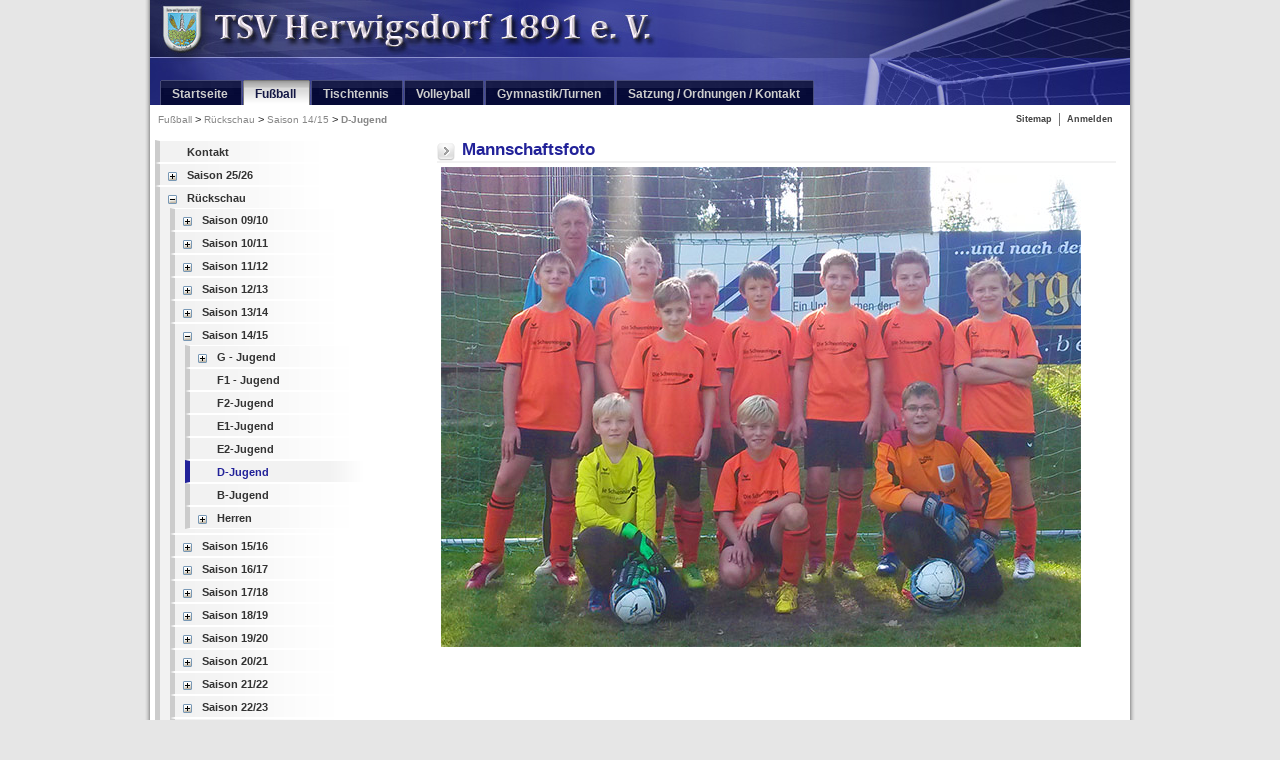

--- FILE ---
content_type: text/html; charset=utf-8
request_url: https://www.tsv-herwigsdorf.de/D-Jugend-1415.aspx
body_size: 111443
content:

<!DOCTYPE html PUBLIC "-//W3C//DTD XHTML 1.0 Transitional//EN" "http://www.w3.org/TR/xhtml1/DTD/xhtml1-transitional.dtd">

<html xmlns="http://www.w3.org/1999/xhtml" >
<head id="ctl00_Head1"><title>
	D-Jugend - 
</title>
	
	<!-- Cloudflare Web Analytics -->
	<script defer src='https://static.cloudflareinsights.com/beacon.min.js' data-cf-beacon='{"token": "609c3c5c9e534e82aaf79fa5490b8930"}'></script>
	<!-- End Cloudflare Web Analytics -->
	

    
<link rel='stylesheet' type='text/css' href='//ajax.googleapis.com/ajax/libs/jqueryui/1.10.2/themes/smoothness/jquery-ui.css' />
<link rel='stylesheet' type='text/css' href='/csshandler.ashx?skin=tsv-herwigsdorf&amp;s=1&amp;v=2.7.0.0&amp;sv=f3be84d9-6cde-4676-827c-6805df264bf2' />

     
   	
    
    <!--[if lt IE 7]>
		<link id="ctl00_IEMenuCSS" rel="stylesheet" href="http://www.tsv-herwigsdorf.de/Data/Sites/1/skins/tsv-herwigsdorf/IESpecific.css" type="text/css" />
	<![endif]-->
	<!--[if IE 7]>
		<link id="ctl00_IE7MenuCSS" rel="stylesheet" href="http://www.tsv-herwigsdorf.de/Data/Sites/1/skins/tsv-herwigsdorf/IE7Specific.css" type="text/css" />
	<![endif]-->
	
	<link rel="stylesheet" href="//maxcdn.bootstrapcdn.com/font-awesome/4.7.0/css/font-awesome.min.css" />
<meta http-equiv="Content-Type" content="text/html; charset=utf-8" />
<link rel="search" type="application/opensearchdescription+xml" title=" Seitensuche" href="https://www.tsv-herwigsdorf.de/SearchEngineInfo.ashx" /><meta http-equiv="Page-Enter" content="blendTrans(Duration=0)" /><meta http-equiv="Page-Exit" content="blendTrans(Duration=0)" /><meta name="viewport" content="width=670, initial-scale=0.45, minimum-scale=0.45" />
<link rel='shortcut icon' href='/Data/Sites/1/skins/tsv-herwigsdorf/favicon.ico' />
<script src="//ajax.googleapis.com/ajax/libs/jquery/1.9.1/jquery.min.js" type="text/javascript" ></script>
<script src="//ajax.googleapis.com/ajax/libs/jqueryui/1.10.2/jquery-ui.min.js" type="text/javascript" ></script>
	
	<style>
		/*
		body, html {
			height: 100% !important;
			padding: 0;
		}
		* html .page_margins {
			height:100% !important;
		}
		form {
			position:relative;
			height:100%;
		}
		*/
		
		
	</style>
	

<link rel='canonical' href='http://www.tsv-herwigsdorf.de/D-Jugend-1415.aspx' /><style type="text/css">
	.ctl00_SiteMenu1_ctl00_0 { background-color:white;visibility:hidden;display:none;position:absolute;left:0px;top:0px; }
	.ctl00_SiteMenu1_ctl00_1 { text-decoration:none; }
	.ctl00_SiteMenu1_ctl00_2 {  }
	.ctl00_PageMenu1_ctl00_0 { text-decoration:none; }

</style></head>
<body id="ctl00_uxBody" class="pagebody fussball">
<form method="post" action="/" onsubmit="javascript:return WebForm_OnSubmit();" id="aspnetForm">
<div class="aspNetHidden">
<input type="hidden" name="__EVENTTARGET" id="__EVENTTARGET" value="" />
<input type="hidden" name="__EVENTARGUMENT" id="__EVENTARGUMENT" value="" />
<input type="hidden" name="__VIEWSTATEFIELDCOUNT" id="__VIEWSTATEFIELDCOUNT" value="171" />
<input type="hidden" name="__VIEWSTATE" id="__VIEWSTATE" value="2BUhrJAq145lHQk7Gcz/7vMYB7EUh5zXRLYdYv0oIkc5ZiCoNsCAHS4SCVXkxnqrmBfruqI7DMfo43idZoEJg/Z8MjHzLL3prQcRNo49k6+R5VXJlaZ1pv5EZ6Mq/vOXAaamMyfNWBmGppHw5pbsW20CV2dQ85/6NZjG5eNQU0eRIp39Y/bZ7jAbZwHpc22IizZ76rOHfnRwi43pHWRt7Hbm/pQhLwOkv5ZWHvi+AozIPRqzaabjtfab60NNPVg7Pp7OCRbyvG6gazrQ/UMV8gpUuC0+JLBq8+NamrkLKqu0oVWZGFUtLveBXfMWLk19vQP24mqfcJeAgdLpk5D/fsBT7vTwDMYBNlU1DdcaPsf/0JpQFsXXB58Ge/f32xF4pu/7IFzzGS8mihbSSuNA+3F85iDb03iJ3W+3NTMpi+HbL5s1Oa/R6xdhn3ZO2wfXLFuKSP4f9uCKo3Vt/xyjtgCTw60oAHs4aCViRfIGkB5i2mbhEyYp" />
<input type="hidden" name="__VIEWSTATE1" id="__VIEWSTATE1" value="sgudIKPZfN+g/XaEyiaX5/vt957382E6rpYEkVJPsRJSyon2hAeORCSy28KhqvtbjDACi5hyWr4nS/DMf2j5bm52H6iw5KIjNuOfMogEh6PtYpm2Sw+Fg0pVIOU/UdDdKifRzCIlSWEuPER6s6yolOmHiQ7vNuDi/Hul0qpLvN6Mo6JHfj+n3hvpmbu0NP/PkSpXv7QJGkuFMYPDrBKK2ZxuqQl6wf2CYtLYBxuXrrfk5/Uk8UWSo73f2/ckZ1qoJFuPhx+kPrs2iaXehrEnhJ4wUym0OZsgLXdZhRGA25fnbnTonOWwHL9Xg7u+f55ywl8V16ShW83ZeUXlX6sjjYxFg2jaOgf72XVEvgZyD1gdYhywZHDyVwiSkUhO4876BM/0FUGuoD8mfgsYu6Jx4b1+SrTI+NC1DkOWTSiNOd1+9SGfwzo44RmdOa9ftjiBaAiOvAyFELZ+IlrJ7FqCLnIifgQuu29lepSAJaBcCpSerlN9zM5H" />
<input type="hidden" name="__VIEWSTATE2" id="__VIEWSTATE2" value="1GqDfYyYq1HlqI6G13ntRTNIXB7MLoHUz0/tdXrhgm3aG/CfSHpKY0m1iZpgvFLDlB47KyL08fZCrDCPS4E2W4Vf/Tdf3GjdLOvM1yEoeYsDtAa9FLBdWsxVu59lBhZYIs40JRYIq7yj3gA6gLcDZ6Iz0W8MGQtOjywIelftE7aHp6b04cv6zKk63tnnQq7UOdswbFN/UfOeLwWrXy3Bk72nck6PIEwBFp1nBBzYOonJ0ozqA1VlXU1Gnr5dHAM9CZUewGXcdMSFq7SJgDGB4ENsYUdGONj9lzu/BFWsZOuV9LUJPZxvceWenEVFy2jSRTMTSsGJxmDZ/ncfdoyhdCUYiJUHMQoMCG3MOtgIP5yPzKq6FpuvmRT7/DVoPlJbqtNKfFyXlmPKGP2KJqcN8vGBcY/RXJ/eOUujvJb8ojpjH5zDkmCQ1ACTwGBCI3Qgi3oqUyo3oghw/i5HowkAJ4FtDw4fXjbfbipCWxOx/Aye9DdLOavY" />
<input type="hidden" name="__VIEWSTATE3" id="__VIEWSTATE3" value="Yk8Ayov7GsrYOsFzZt49pvIUSxxtafNzO4i/ly33MhKBWizOS2LZcKHks7d/NEkiVoFU3Gw+vEpesTq78owRJsvzilTu33TaLJt3LDMQz4sK8S46tYFZHxbh1ZZY3boBszmbFrI91DokjmLVJ5iNzTecpx5uxf9P9H2URqKiMkeU8Tcud7lsNSuHg0GCAhTVZ/FvzC9fDIzbq0Lk8baERDth36oXxud4DBM0w1KcY9+Q7Sfuyv2K/mZ0kmdZBg7o78r0YmyqdH5v0D6LFJfuf/bxxjUuHMMuNdXiGK6z6izV9w3llV1DdNc5r2IR3xT5/ESS+XXKHmc2TIhSbil72AX6xM/rN/bfaP/pL0l2BD2/8SVgpbY3pjaRcHQ1RKeDhnR/Uep468FS2A7S6CmKOuYE+FtTZJ9SZMS3OtPCJ5zcKn09F6LZaTOkBNFRsA5ksYuE6/OvMzioeNzb4HRBChMPCNyY+le70KfQrqNldKm7Cch060s1" />
<input type="hidden" name="__VIEWSTATE4" id="__VIEWSTATE4" value="tNZ2piMud62NwxXoSVaPpYBA+Q5cVMwOfu0tSLk59pPBIUK6mDV9Bj5dgY1XZHdU2vgpq5Bu9qEp2WhzAryysdzPXAIqNWHldhCQsp9gUxM7T7gGvuJBpFCqop6XEr6oqZSyOSV8bNrb36pRVYfpoTwsqdAFLpttheqdH1UoFFTUNZ8krOkT/Ttdt4t9T94ohal/3vUGLvAyFXgidcSqfNNF3O7wFOzhxWSoF+IIhaZFbpGqEt6Bjdj78omemslt0bnWGcRmZhSTUIYI6Uhgimx1y+/mORAoI3gXfUTXsnTR+TMHsfMEKBYZ81qA6IXWbgJrlp06zN11axasJEZONyUDrRS0SYTeFBex437Luv6UmlSyj1ZKw8G9zCHXO0aHzQ2WWJRfCuUqfGLpI1Tu/JUIpLpDfXofP/F5sPB2FEHV/SjKoe8WuWTWUdUFuijDYWx4W+LrfYGMi8eVhwZMrO1Ntf3qDJeM7mn7oImbfh9oxq4PhWCX" />
<input type="hidden" name="__VIEWSTATE5" id="__VIEWSTATE5" value="xrZwF3ZUwpJsNqvUMkZVll9U5kkgL/[base64]/MdFFxcTI45Z9zpRxPZXD2emJefBgWaFeLsx2GnLS7mSGc4BSUt7LaJYeulww3ClhopYtkDa5AFkf6vqstQH8IxaaauOtJb0eyHr" />
<input type="hidden" name="__VIEWSTATE6" id="__VIEWSTATE6" value="8dJcbUhFig20d3lvEpNZvgrpLNU1qOL2E/5Wmwhv5Rgp2yLz7RHbZl1JEUHX7i+lr1RyHmQjbs2ckrIW9fo6UbmlSZsKsQcXzeoGBZQvDaezPCUiIUqAYM5WM0uTbeK5dmH3CYh5DqQ06oFfPgyNEAVYqZB6wZ2HMyFv4AoZtI4QANQCvzROEkGD8MgRMjO8WloZBr5o04zDdjb4oSb+Hlqt+VYLRwl/4Pl4dW63I4gjvtTt3P9A1VaqnY+73EgrHZsAFjhCjFSQwCwm+CWluKVBA1wfaAGyrlI4NPgDklaXRVAngo+4eNhKl9CTQaxGgoNqvhFvO9FUuaCeJV9rx9XOkdeOL+uQaYCncUFJwwsKWNrMrB9e91Fbo/bKk2zVCGsVktA56HO6ZRmnzcQ36gcoJPAsMaWskxcHKczDPIwM6Yu1thPS0VRn8ABqIVb6oxvC0j2/Rbb0MhDgogewXpmCEIpLrav8RwPupLfkIeO+Uw8EpqC/" />
<input type="hidden" name="__VIEWSTATE7" id="__VIEWSTATE7" value="usZjzbF8gdbkdZ0OnTia7tTlnRX+WGBD8YLwwiZRTLI5gEtseV/C9QxybTrwFoEAC6fEvcMtulaxPJJU0E4chLMeaEsqESSLWlP7gRB0kqnMQJintGtFgNKZZZGq0PCrmPsqSXrSiSg8Q0ELZzD13/T9P3azwg8xdJHGClSJ0VMPlG8tu4Qgx4Fi+c8/qGeF9Y1NiZwc90gZg960ApsmrUOn2KCn1w6jKSic5e+G2bap0lcnMJ38yI5R8y7bVEuUklgaIXB6WE25I1s6aF03Y/R2RVeiapLRctY7pOG69lLBNVh+J++ZerEJCQDvHcqiyD3W4GxekRcOLm+zKUZO4uxEl8DpW7k3kxZf/lNcXgegbXXyUNLKedc01qFXO7Y4QLUdSs6cZmLXeJfW2XpzdIBsGxaMPKtQt/H2twvuHvEGuec1lNnwkmiFeDPAJQhCyM8EFqhSFy90dI4EBVSCZxjSuHwGV5p2zT+H4wrEaOEv/0oMQh3T" />
<input type="hidden" name="__VIEWSTATE8" id="__VIEWSTATE8" value="x+J+h2hIvaSo74yifXbeB5myZLjp5MwATAm1EBvaZWgyx8KtL6+cjxAGYvs+t3sRzbXn6w9uUtRwZ9FB/r3rsZsaOukh43MJvtBRQWMQMZkQbczlF5vsluqcoTvLVMmkmZnAmljvYfPR6p1p2btTEJ7TK469FGZKT+TyxECa3j3eVPLEAOVame37RLTfiP7W8Ne4LfwS7eKADfzigQTV+T1U5SPY6B3LzmO2+SU2vOWvgHi9xqs3BA0g9NZX/p5zwNNvjNmnQHSgIUDx09K9F6yEZwdevcGLS9V8Gfzbj4tQXPm1URofoYf0Pvnqxc9xbs7TgFQfHQU1cf3NjQEv2NJ8cD2smzYAZISjS12Gbff7i5E4eglhet6HunEfmBAjkP/PYnD8AS9dbfXLjp0cAhuisq0WqXjSJr/PIj55kPLxwvSgbV44QemV5rXZf9jWE/5Wv4nYbDcdNxAb6SkNdBxmhWdgOMLUUjtIR6pim4+H6UB9DDwr" />
<input type="hidden" name="__VIEWSTATE9" id="__VIEWSTATE9" value="HQAR7MZePShqJICBGmPGzMbvc04mt0lmAmxoqmT5/ldOa60I7VRpSXsvMtIrobleCpwJqzUIEPKCXGZrdtlp2C14Zjsb3zZZmVkCp4D5ej+x8Z1tPxrggEF5IAsozirVO7zlK5BfnJlTkqeYwX/03Dy+PKvc4ORRoS8KFsc+UWVezXlI1V0VUk65Zbxp++15MokBFSeaqca41f6IAvlUMeY5uNIzTVrgJ7ggilz1JNbKmUVKP/U2ZlQ0Lat9+DtnkjSuIO2bJWt3EoWV6qTiDiW1IAW4d/cToNPN5xKXCjFja0oClFMlFK/+BUP0FWNhbfnfHmL4JxbiSaxapyywudFmPaTOp67TyIRvmzZ0IAVa6hifNwx7vVoY4BeLSMEZL+pl950qGYJghCnVrKAlhUkZpK9JPO4eMd/CU+vm8wybPtfjuQDzuuaqVPkGdW08QEcvypGFdjJ0+YGFjtYyYJkSOf2CL0Qp7cQfzVQPcnJfmXZA1owd" />
<input type="hidden" name="__VIEWSTATE10" id="__VIEWSTATE10" value="xuJf+6MfYWMBT++cgzJCsUNJuoZ8yWzQ5mmhDKkMGJxb/f1qHvouuuUrTDlccDBWbSm7aAEcm6ijDqnaJgpX+3OVKHbTQw9O/3C9szqJXkN1CRqKXaEI9f+lxsaiaUFVIkn0xLbrmUOTT0Xj6vuHpWGHcmTRf7/Pells6op4IPyC1oRxUauSRqJulFSDOo80KbdZHT2X7BvcStY0I1OK8Ih1569vH8ija/iw3FBcdNkKv2hN72//W3FfbM96p4gTYXuq9cb7JgmlrAOZDhEAJ6cv9mzUXQAjYrdEjNVaHZkk77eklNGaB7uft8QWmbExFI1Pk1thK4EkS2SXUwFDD1j5e9kkiolDpZKjTVij17eQsCB1xhvGn0JxBbSE27RVyjx4Vdo/kHu2Ns4ASKxGBiwleUxDcj2omMAEfJ3x8fXPdrprN+DDj3ePssduyJhlI/CfhzS+vu0zbUOHlL4wq6bSnfw2fq3LYg++4J4rCbtucv+sN83j" />
<input type="hidden" name="__VIEWSTATE11" id="__VIEWSTATE11" value="PETHr/KGDAFnuzoMtBThQ1nEZmuDbFI86XRhfuqA9LNkO+mPNil35f5wZ+MweaMo8GQDtdjbVNbvlP8PuUwIF95yraN6M0+aNMnCyDHLMyt47lvnZUdoPQlYv84ycA/jJWGoWyBcpKdfmkjySKnKH9KWMjC79jvWiEM1n52g0t8kWzuTAnohTLkxYDuwRZl6Vxwxr0+pQLkqlBXnk3AbJNTjh/tVB8dwURLhB2LjFE3TaXi+eQ4yPPbxLKwdYVUPXcrYlY4m6QdCwTBpXy57Hs2xatBpxh6Fk2WrbfSyTv4aKfOvjyWmcBD/yel9FCS1TL3sXGqAETtqlhj1+HiGnO0nt2Dwp+Uh8WsVGaILcEHsDO+PJXRuEXJBTJ3MvDkte0BAZK/ZeyJ8skeorQ4bLH96y67CR2bv06xtdsTqSUcOIJZt3TgHtAh+q3likNFwNKRq//kG0wsX4gjJ1eXugVkLjLDW29L9Rl9uZC9KSlJjcvYaKfp/" />
<input type="hidden" name="__VIEWSTATE12" id="__VIEWSTATE12" value="/oI0Qk33QOatTvqnkJlAJOCSNSN5WPIBPijLsnO7knLkqk5HyR07cKhuLomK5iaJ56LrkP6hgOe/[base64]/CHj3JX5KfFT832wyHWtNaZRY8L5URqD5naZwnzizcHd5GEB5/xIUGQY44a9A5/+MbP3UAidJIxE4evSLuWE4uTaM8+pxdVjHEzRoW5T3PjJ4JaJWk5kt5YeDeeqkTl0vr3g+0js2nBMGW2tRf0T+SqO54vTJQUlmx3kqFBW0RqhLv9MRy5oYKV8ch1ps2ofd1LvKtkG7dkljOZaSq5aAX4C0JSlugI" />
<input type="hidden" name="__VIEWSTATE13" id="__VIEWSTATE13" value="rxlUPwmMcSIgBy1Uaf+h9sUYVjx7dleAkPMyKrpDVubOwCImTmpLoepK2R5gljMfC77Y7XzR5sufn3aFIbNkPg6cOQScQhl9znfirgNb35fVsKaoy3lFT6bBODx8SW6V55mJDzaQbAVYbtpNmO5RB5bmE9/vOmf1LCJyi5R4tJZQUHv4Sv9KKuq2YmgCnHiZvoY0b5v1ZP23IUKUrdBbuC4FD50RRDIY8/FUHKGl0SThW4KeDig6z/9LyxmPhme4A3HJllkJDvHy+AeYkwS/[base64]" />
<input type="hidden" name="__VIEWSTATE14" id="__VIEWSTATE14" value="CZdJQHQVJq1kyEkX8PjhrwiqvV5xKw9Ja1+59xQDSMjUEWqZMcSoYhSGczr+yKnugKOICZTqRP2FRTegfe4j2/7WvlY8mEb8IF6fE8kbd3HJd5V6mfJCNOqxR2fVyFkcd43Y4z7RKwxB5XH4cq01/Jt46vpBqwpKfJ0FIOdz1TpsP3xgZxgofCgKHinH2f6P+sTnRdRZE3NtChxaKdtBN2PWxWLQa3mWmcIkpvPi/9ZTJCoc+ayzivTbnH5HamIOvNyDR+SzhCW+tt3S2/vSqgjOkn/M/Em3SLSf9CXU8WjOI6ZGbWMLfKiQwSlDGmSNb/vDJG93g6pP548y6oDt9nD1/qP8hN6J/eKaYP/iIDreh9KLVLLfK5BA6kmbHBdeEh2l1Jv398+fdgGk676Lpt1uNeIUVBLHhX/4SUbHkvwxB9vJSqCPtnLU4bkfUCIUxUmYv5ji5e2aB+DvSrptzTL0CWS5L40l0sRvfKC8HaSHarvqNCE+" />
<input type="hidden" name="__VIEWSTATE15" id="__VIEWSTATE15" value="T68n1o3L2detuZaBJ0MvJVDXujDcX39Ae5bdkGuLKvAxiNf8eDbEj5/fYT/x4Dn0cKssh4HjpIICirt2O3UTMRs3z+0vlnYHQGko41ISEWnIrO3X8lxXUNipXe+8vSGGqfqKFKdqaslVOHOair4MS1N/P53HW1rJzZEaWKNTnUl2xkueqAOKwSO5sATRVSTvTrPxJsEYgdHJPR/PwvSlmUnwEZ9LXv1GWT0bM2JT+Xouaz+qp67GUEeVz03S3Mremj6Py/ewXtMP6yWG57I5JTxZ01rJK1WYSpzbaLOVy+/WkdNXP25R5QYYjX4sFUrJPSF9SohGvebr/JzDtB+FxWIGRPLhtACNpQ0tvQKhfbcGt5XsjFbR2pTG3gmAcjKCO8u85vxbzTxI3nrJOvhZqnhodjzDR3ryaKu7rQYgnwsnqHYxaF4W0TatwnVj1UGMy59v9JjqDooW8YDNReHZO1SlFeY2d6sqeky17vUxXM4F+ROcxMq4" />
<input type="hidden" name="__VIEWSTATE16" id="__VIEWSTATE16" value="OvtV0oUNy+ZHYu30T3o3FjunHPtZE/Ho9BQ+ndZP+4GDRVvkGv7Cobqd7LGRfcwTiFZ7RZVVE8pL1PzntpsoRzH8nT30Rz1FSgB/vpU/wopQSPQz0mP9yX+gwj8aR5aNbvHRW3HYhWf7dZld7wFPt+XxoKDRfbBJmKWyVKatvBemp3Hu+Js3Puk+fJjx/si4IQC4lytfV3djgI9pn65UhT+h0eq9Wl1847KacvbgEkCVk9D8cB3gk1I8875xHD9KtYceZr03/88BEFFn4ahJMowmD+3MaZEwbUMP9ICTHFR9Wn7unwkXYAcpG1aTxbd3/PwfWfmOPmeUhsMjbkMD1g0nnMA0WQlTn/34vZfB0dd6XiEgW4+ckK8w+qytVtjQQN2YdxczfanDA5qbu9HsoS8gQ5VSnmxWlqNSgjPIEoMVzZsJhTP2++hbtVdcIpRF6F2+KX0W8A4QOaHbhcZlE7M+g6cAi7WYla/B6Z9SZfP3URNP6XRV" />
<input type="hidden" name="__VIEWSTATE17" id="__VIEWSTATE17" value="0PTYhiTgxTwaFzFJ+TohLbsJyo23xyIKvVLe+/2HMlVyaj/+q5+ljhAPFPj2sRxwPPIEDgmPXHhc54aghYMwsXXRUpdk8zVLGJy3omeDm9ZJfVpgstd2yPx3ul+ReirCNnKLermWATos+CmAjTr2WBi3/KQsS7m0YivdKqvXz0Dl9XdHcX4qQg4a95Nfnm/kCUWpdXbvri+eZEz1W9LHo2Flp1m7qSWZMIqAdvkn1bhOsaodAjxF/1zAG46uqDF+KqtlIlODERkRmfZElf7RuOSpr6LORZtg9sZnvzY7LGUXJl6126Iaj8G+3KA/he7ZKGZUxcrL5gQJaJSaZU1lkN/ItFH1MpdaWy4+WaJR9CMx5dAG9d8dxJ65WEHOTxod2jOEUNH1McajrhS4tYWtP4r/UzOfpvwi/bAdRU3tRtO9g0ferJbHtv+qrzkm40WO69T82tQTFv77YMTvzmIfBPltZXa36TMnLs/acFoPIjYvJYFdkNkh" />
<input type="hidden" name="__VIEWSTATE18" id="__VIEWSTATE18" value="ynNpy9s2zKGqbTGR+t7/Q5eQ+5n6UDgL4mqn0GoRicjuvEiX2jFnLzuuQh5eeyOj5IcAoCFAtiINbXaXf1xtfyowqsmBRtnZdckgSgxdqhGujomV3aKTQ6i9f3hoEYChGPr0lPXHfkSvSpUme+kbBMpxgscU8J303S1WguqPb/+wK8ktHQalei4qoHLGEClJZOJapGjo+MAZLefPd+DYye8u4OBFBcCg24gtDYxrSLc4y6Ns7oiBjqFcbxZAvC+dFAgM0Z71JvAmntRfryAjW7kZTIY67pv+/Hkogj/Y3ZlAuNa0H0d/zRKwJeviXFXip0gH/g+HykluE647LKSJvcOgMEBjhJreQ9/g4lRChdRDFW+F77P3/AzI97O4DMgcwRAEwch394zpsbiFik9Sy8T6SXFZN7KxOnFItvLgxWHf+lDU442j8G/d//iG/t7w+fUEbCzETs3ZFJC2BCA38GvSN63iF3OMaC9S0imY4bT3B4F8ArSO" />
<input type="hidden" name="__VIEWSTATE19" id="__VIEWSTATE19" value="I9O4hEQYFhKBAAqjJk5HhkZzAVpCQr/5CzDFLH/nxbNIwZBO/mjWQv6x4hFSm6ipkNqgHnen3UZRsL+xZkmMUHoh85cFHgZPoP2cBIFNiF3nUk2NNOgjeLyU3ITMeDZUz4X+YIyuaKx/otOegQgHl5OodMXyvWHbxUfX/NfLpmvR1TTX1ngQHIRzhWxKcYCb0vZpreBvgCzi72fKx9CQF7y3oOP9eLyEvMzJYH4YItkVfEUx5j08xwnxiiuRODZVyv7cosAgQzVIKytN+cREdUBfOFaFsiDiXOEJgWo4gI8RA631mnDv/zV+3sFP2jXOlBvIthtB5PSyxVOi4CTjjQAALdkwn8tTg5po7zxDBTpr++Ht0lGAPUgANroO/5UMXu0ema/dlVFj0Pxuowo0/kG13OPkcxIstqpw8VNiCQqdoGCb3bfp2wAyy7OZylrMhl9kJy2wzsv6FmeEdklmJIW3X6ONPLX5S7lsXCZbZQW4jDwqcYM+" />
<input type="hidden" name="__VIEWSTATE20" id="__VIEWSTATE20" value="0cYAgGj+KyDNKRARRJ/[base64]/whk2uB6adahgOhvldzPYDGhbJXqg5CaU/kTUrvIXdjhdoXODRdGLmDAKCAY7mSk31sEN1sWAGaDTf3oaONtQuWKI10X+86e/sHGr2acgLKO5BrtSpS2E+znLDeAnekXNBUg0uKgJ2hqX20ifFhQMvwPFL7l/7qCZ1jScwBQxmFLSFL99ppCfZaWTH4O8lQUiiyYPael2ZC7cmLJO5FR3se0Twu4afXPopboKc9xG8OPJHtvfsKvxJsOGrUIunP7Wjf8" />
<input type="hidden" name="__VIEWSTATE21" id="__VIEWSTATE21" value="BhrV6yo7bha503WHABPoUD+/4J6Mjz0J+oEAE5LnlFckMWz4eJS06pItUWlYozIE/8k7y+rBNuw+ocX798Y10jpWAp5mRW/kGZGEB6M3COMUJTl4rgGVith97gLe+bmRloouXr+l7cKM0bo1Ryn20xnT4YVld2YGQWfptPrZMxOqSb1BxbxKS938CnWbQD/9dVMKS/0WWSGNQ/5Iw1POWOuxJZaOzGo50lP3jAwlFfInWLbYAAlrlu7qa2V4CfizzQQjGRGhKRndL5VjB/Gevz43Bcy0IGAW6xBaRGr1yWmGmxPNcCXky2ejdu0UF/q8kUER6MZOJ8nLh2DSSxIuGRlAgYoQRfM7jQf10ShWQ7VX5XMVcgzWwAEAQOcfxIQwqoMz9jUs7q0pawc51J5l3ws6LTlJ1ohLwn1bBPFM+0q1i+1wPE0JzDJ17qq+f3gXQk5o9HP3m4do+60kIKf0WyKQk/1LN32+OItoWyF4o5TGyvIBUIlH" />
<input type="hidden" name="__VIEWSTATE22" id="__VIEWSTATE22" value="yoxElhWShO4Do+VkXQ4/0nma8jdINpfXIEWMwO5oxLoQD6ERDDTMfXyJuupvLheNAKv7uUF2Y7Kf1pXkdXR+2wvnS6dgetM49pYr/2oGuJW2mUw7LqAisVI7A+Etl1HvSH+34XJlxKspk1Osg1eFQMhHL15trUmOUnli3OlkQIzBUP7rSPLJvimAvD+ptfgSrIdnToDGgKAtSGtOOQF9wophgqDOIIK1bPCoplR4Lj9N2tCaxWXzNm2i4Ksb8cdb4sheO+HtYQQOKBPQhndq/vTkMIhRH+8GzBEFiPTwJ4revKi0iUeVvb8qa+L7EACRkAbqWTg5ochwdnXdDaF9t740xYJWn6PwAXUDdEt5B3S54eY1GABV4BqaYoNhjJurezUt9NDOmMjccEMpZz33ydO2Rsl0GRaRMr/GmMKW1NDfM6USOTHGINaRTm7/xfCaLXSh1kl8CxVS3bTLryfNg4CRhYcoasUPAdxMkKHgkOqXNIAoBCE7" />
<input type="hidden" name="__VIEWSTATE23" id="__VIEWSTATE23" value="diquzVz4IfQQ2Bas3ntHzmYvZmRKbjuHdwbwY6nepJcvj5l6UGPTZuz/McHmW1ciiVDohI+au5731cXCRuLrdhaPwDG3XT+9LXYZ0UBSfTzTyaaeqmE/Z50eQka8jO6+IpGtUybdmC8ZQRKU6BT45OUTocYg2VlqvFfbioRwZU8aGzIF8laBvssjXCiMdBE2GBL+pKuvfQSBbpgibCZ3u2Nbfbba0JjUmxO150t/z67YHrmphdnRFFpdDDW29c0OAuKUTw6IePihKxj9+Q/ABE5xU9edTbCBsbGs2F/AtEtIoT2I1HFAcj/O4TdnqeJZk22NX8rOCZ8Hm/HosY5yqUsWHlCCvBXhxnvlm5ep1vA2nTzMXDqfxa3T+8bsVj5v/5x0kGwfU4Bdt8cvGGD8vvf23ly8b2311vDAkhRBRdghWhZwDqDv3X6RuBfgC8qKc4/OYtUfplB8F4kUezZ/z45LFhYNuS13K066Jh1SE+zXPHUvY7Cb" />
<input type="hidden" name="__VIEWSTATE24" id="__VIEWSTATE24" value="jJBUS1Hn02NpO/uU7YVB4j4PLt86B0eKEuV+SbuYrMzK4EQ21a5XW9uNt04PXURenxWsp36RSoLpBindTgwV6eKlCGaR+DHQblKbmDBgMuuwnhFf7NvvWRkvEo/Dd1exvacXHeATohFlP3uvbKJe6DBxHbaY9rBjGLPZvUeFvYQWE72+lHCqQQHv9JfeecG+PZIq7Iz0jSRsd7kZSjbLnVwu/0+ux93J1DC21Qv6c41ASthTK8Gibl4SdyD2VH6edYXZixlXKjulH6RmjMbTks8MG9anMqP9gpanrTKB8xBC/CZYatq7gEk+98xxh7h/NZIc+TgE5i4IGLyygSlV5cy7kMoB2nWWbOlZfZf9cYzwCA39Wd/M866Bm0BeJpX9YCgNYlO1HlCGeRQGJdfJ1dTuFVv6nHAvmCfsinwin3GcOSeaa87WILWTF+phRD5x4MaYNu4RipobgiZu/1zoihNHUBZ/zU1HyCZcSF/iS1ZhNM84s2DF" />
<input type="hidden" name="__VIEWSTATE25" id="__VIEWSTATE25" value="aYGYem6LpRlChsccVCVsMkJPvfNPaZKzVq42FYBtjSFcjzTNH7Sr1BwtAhqctVprRAJLnhZ65xDhRhukbznb/G76stv42o3DSbjvQojJK5yw88ApjnEccw5xrvm5LQxsgumkojfFE5BLorc6/0zwChIALQ3gIBLd9WqiTIkG69TF8aWbZZXIE4PQ9lhTC/rDGdwIaMzF+2JHNiihinx4nkHhQtIZqFeXc5Qo5R9BMiWbMMykr93ZBSv3Qy4nXokp9V5LpypEgJeXrEP80rQNMqaPAZVLl3kkN9Utnuq4oSawCKuyrFTYVOSWoD7+ECnxu/Ft6tWZ5oCbUU3BRbzbXRXA7VUZDR3hd7kjb3jM6ukazrzwZN/M+7v18C7VpU3PXwCXrYnQeoc+5usi84OHdtzv/n29gIUB5YDStSTJ1Jmy+4Q6VjG2ib1QKC5u++8Iz8Lcze0BU6svURRXBNjKRpbuDLBKerawCnjIGobH7BAerdUPXmH6" />
<input type="hidden" name="__VIEWSTATE26" id="__VIEWSTATE26" value="u6ShzWTZMg8PemA+oPUC5vH7IORaK0o63hTSSvlZTeV2Ba0a8gPdD1LDiVhIUUlrlVFSXfpw1ALIXcvu4I69hvF/oUGNcGWLgFpGzCV5qi/UUqjT5JiHm5liiUrN20ORp20k0DeDTYfF2iC2YsYogoU4HNgjAt8d2SJ/4shYR52WBaRSlSy3xP4UT2JXH4m15CrYIsxwZsVagG3UWQLtRBgBwY2kFk9Vtah9ZTCE62cG/X0fklgcIdQj9dWkCOzOKRlpwsOza368OHvfzjmozN1PPe4vvkLKVH36q0x08ne89Hs6gJktSIL6ZQ1LmleXyZbA/rFhiSgV9X+KOkTbJMA6fn3nAk7NO8616Gp0BQV/O5BTPshGFII41FXJtKJmqS++lYCK8HGljQhQ73EkJXLFgGlvHIY5jDXGhiIiLULd9YkKUVK3SYfu0jQW5yB6rTlM8E92Sevne4PIeVIAWr8TYFwgkypfrY4i6ZlQnpmSbxGAHtUb" />
<input type="hidden" name="__VIEWSTATE27" id="__VIEWSTATE27" value="0Dkb9GNRmLs0TjuVdqLSfw/sR5JSLU5BwFYAokt1clxSCD8w4kLsAoPeetMcpdgNUdonXhsnlF8OfN3K+q1YHnlsV8byH1s1nxW9X6N1A1thJjExLShRdJYVU2zHTHvi7zc7rB+oaNkVAbv81PohO/UZ49cDy4trhFw7U16MMjG0uBJM5CKzre4QWnTruWg2QnETY0sC/XID65q8ITUfclBzYVaIIKORckugj5rdkdx7J8tYvYgcW0NUfASvtnXrx909mHQNBAcbews4d4SIAcAX6eTdL9spYfA+Yxd2C7Bw4OCezCJu6ZJBo+37eI3xz/IPA0CVuBqP3jn9/p0gjxiroV+5fUiOzqN5s9rkiDjY0CgsCJysmHE4GJfBQcE3Wb8IFh+sqegss6lkXuaWPtsySCPQsuotHU+mJNjNW9x1LvwLRYXHnYkmlRsW7GdrzAD2IRwkcVRerKRm7Egcjs08N8QJxANgwTxunxx8LiXoIgL/7IbH" />
<input type="hidden" name="__VIEWSTATE28" id="__VIEWSTATE28" value="CYvYZtJknoqUKScS6jLElMYLhVc0YkGtKXQDk4nGeT7PC9ANP83+sfjmgwsJef62Dem9usrP4bcimsfs9dMkLI47h22koN6H3IUlgDX+I144jkQEw7A24IRbOMWMLH3OJPK55K8ej8lgYsFyyNmUGQtgaA2I1q4OTl8/3juUQGB45qS15rlEP7J5ZHgYS06hr8MQRjYBgNhdSpsrEfSHCgASMkq6Q2aSuvmcNhfkklL9LjBIIhvgIJf8CCRD8gQh6BR9RfnX2XJoD7kXLIaEGCH6+SKjotbXEzpBfYlfN8ByjcS/VSu0HWs8n7fWrvJs69noQvUq0B621E9ONf3YEzx3EZwMEX+gb1I7PfFiLmeuBE+Q3dlRumljAMSlMqW47aD5S/PD1q5Cvvp5BUA2tCPehAZ0yB5LE/005TAGZqOOER2K26RloK0hdP6TZS9h7Kk3VoUGaJPtlAkeYTryUncH5Vtc88bIUFrqjphuKko/Bjr6nDcm" />
<input type="hidden" name="__VIEWSTATE29" id="__VIEWSTATE29" value="yl/CrFTFftsKKBF3pGXGCayNMbepEHkBZzSYsKgzahyOEja/syB8+5H0GqU2U7NWuFw1+cZtfhQZTWaw7j5t1j3Tlik0UFygmqRpgHyOf0YAOXwDmuZZwW+EFMY7dvzY8aPdtg2ZG2KKqOaaP9J0m+z7pGsVmsxK8ACBweKAEWArnabsFImcZ+T/nfUjVM5smQfCOFQbylcra1+Vo+36nO6c6B7dkZQtRfME/BUmnkwgHjd5IgcoPJAjgJTZMmIrsRNGgbqUoxrPwNMyxlXmaYWMIeCu7X+kmVoMU68Rl7yA3e1eVrDKtAuNKaCy71JLUOx1a25bB4XhUtZvvWdNvveSGwrxQoDpodFcVDkE1HSkDEaYL02v+46cTocna0OYv+B+ndSnKc1c1QH7dD3uRrtkdTt/lBpgwzoNDKmMNrF8y5lBm522Sd4dHqCMgBS9AqJWoMB+JOMTbp8LuwC2IG1BkJbtu1WS9zJg+YXBlQGJa12RQH4a" />
<input type="hidden" name="__VIEWSTATE30" id="__VIEWSTATE30" value="ntJmFNiGxZD9NG4uFEJsOSlhW+AJrCc/vhYTVIb1keI7aH/FuxWH7pe6JLexMmPpmF3CG4llsi/13iAuBE6lIZpG4JFkO35pYuaAt0MIa0hX6NHcqjI+a/hV/[base64]/g2J1bxMnPqD7Z7dX7mbPGoYfBhHUputuuH5PRNdj4Jagpedv8R74dmu9j8Ijyjp31iVuJSAdYehOCyrlZ15ZHdXcTPYJp71aCBk4AJhXM7tShNC6mSQFLtNp3JAUuQEaFKXVEju" />
<input type="hidden" name="__VIEWSTATE31" id="__VIEWSTATE31" value="CTU4CX0F+gvtxzim3VroKFFUXb/WyagyJL+7bFJDQPv7Z0tknMJuBXGtmOvNJqRpXI81JxFGc2KgNlpYa0z9q8xa1zx4uoJJeZPkQlxddK1oFH6WO7xb74vjRTf/wT3OK3KuE7fdOyxTtCethPdwhLggqxxlwPU+JoefVORX7Zsrj29h/CXsSPWUkuLwRJPLXuuzLdSqyvf/I39KfnjYF45uZYUC4Cj4FxAqcn5JI0qOBsRPh1nM4ixesm1VJwPezNVmXd9+LNnHZRd6n0oOeD1nE5Rf4ct1R8kjynBI0QppmpLf82oqV9JWMelz+UJCBbGZGdDPYd5lIHJ11hIZyaJfaQjCQnWZgarFMIUuVN/7ZN7VG3CvplQeiN85uufrvNgvKPPjSWEOdZ4cU2LlvN3TDAeoHgiWU9ZN92zrQS3d6x/RHFV6qbcKv2Bvthun3koxpJrxWjrvkw0+ns/s3bTG9UqKZi0L2hexMIO8zalJ6rclViog" />
<input type="hidden" name="__VIEWSTATE32" id="__VIEWSTATE32" value="kmY4OgoHKaBB1/c0lthhaRmJkrD4H8di2GLnJTbGeshPeCIIjSDLMxVb/pZAPCL9Hlmgqp/KJkvO/rhv+2lcfWZEuxNEK9zpESN2HyOPiCK1ZS/52+qj2p37pcM1qAh7a0KDpRRCiR5VL3/Psh5j/N7DiUooU9mHqQRsut97ZheozGRvPEt+FY0qLVVO1JG6ZJTnOf5eYcoyU3zoPIRyl0cYuKHtK6YE7UhbRqnMk07wgBriVk/+EfQakIko93ORZlVQfr6Gic+1vBUMJTkIRCXzq2GVdYVBX2b/[base64]" />
<input type="hidden" name="__VIEWSTATE33" id="__VIEWSTATE33" value="K1siXoX5jF2gsy3Sm3ajY4h1Le7vxp17IL1qSYgY25n3QoyU/BGAPYy3sW4fcYENgk3xR5puH416grWXxrjMTUBZP/ikDDMnk5d0dbydXqOaOf60PxoqSG5IxMRmRgdgkZwQGhz3n/gyOUFO7ud+gbMziAPN1fHJDOVngkjbkH4FzXCchJQKxfv0q1bBEeyxtAyuKLBZaQw6k+ISdeEwS43Akf1qyjQOJpINM04Hsq9l/COQ722/W6anu/ZI3KffU0TG3eKGOlgveJnOmQn3BBj59U0QFgqHt/FpPh1SGxh6ws4MHELRjbhrgL5rhoc7j9d6hf2PuoXrWVxlU6IF8yJYbBGwXu7zhM2Y48dc8MC62BS8smnHbj8Umnyn6pea3W9rLeHKkv/tGib8ch7GjL+1TK315U6ddKU48KFqC7zGN2Hm8ki2ySoYkH0+71kXNydU89IX3iFfcqKy/lDcKwEmnnMIJepTkpJBor2I0K9Qqt7n2G+L" />
<input type="hidden" name="__VIEWSTATE34" id="__VIEWSTATE34" value="8+cRO8A/g4uuffgS89XaKNEq1hcmtIGa5J6bXAU3sfCxdnpIjwvDwqw1i7p7N4/cgeXnv8MtAt6o87XiC7u0WcI4ilji46IQOVRgTRG5C0g6dnd83JDeMdk1bNOzxxSEViTQlRU/S5NU1yu5jzpyw4Psk6qEHlQk6PgoGj+RolxR2K4e2t5cihtlRo4q7hn691Pp8exVVNm11iOehXxhYsO5twfj7DGXQXrT/p5WRa/fCwPSyOTnyRFdDQhMXjC2cOOkFFXHuAMcmcV2smxDs/UoDIuZRreIK8GYNTCnx0lQ0NRY/SP5NscLM3mMO6VAyWJP3oSlSkkyvk4WLXXTKwU3ttmfh231oQ9zpuoXWwpdSSG+wU1zEtyczDnB6iFdTd2h8DSzEyw9Z3j3AChDfLNM/rBuN3aJcisMV5MsemXoTmtmxfoNOAEj56Su0YJAAPcu1a3S49PrQiOu8cwjLnz0+DMQBcqJkmSL/IumBQig4cWIaiua" />
<input type="hidden" name="__VIEWSTATE35" id="__VIEWSTATE35" value="wjKuzKrXhzp3oQw5v61Hnc4k4HZCQ7woajvjNFBAeBmicOYqG5S5iw9P9rbUNCyjyTmt7EZlVlBhz05j+OYSX3/LgV8mV4TLQ1gJ7EzOhyjkuqtnAYcmLaRoncEzpQ9+k2+ZBEAkV5K1rNFDiS67+rbmpzWy6ayeog5DSvrm8hlXUkvdK5sUQI47PJeksjWnDVmECUpiyWxrojSVjQ4r3uhocjZR08/xc12cGZLmM0NV3fd4sc0uxuiaw4a8uM2UTG6RRZ4U55C5HRo8rpQ9A0U82ApGNvt59qfg+xc9+LTAmAe/ZKkyG4UzByj0gchVDHoWdLz+sjgpmPuLbPe9ETqxz5PU5N9dd61b3LXKh+XRYmePeuqaVzB0GkF898bNc+kUf8iS1VaP8VL/apWS49kFm9Ghu3eYu/SrdIQt2K4HzIxeZK0QtegDEDBqFPeA4+cGo4rb5r6i2ZUz6FMdN6KjicpP2kY8w6aWTMckuLmEDctb4oBK" />
<input type="hidden" name="__VIEWSTATE36" id="__VIEWSTATE36" value="sCv+GxdkCHgnFa/VXMajzH7zjh/WWGETZ2x1G9rDGnx+6tWDKbwlnY5ge9kGGP4UfBkFFdYMMKro+NdOhV3EPekbFQjHBZ37mFGkkdDIRmlS1jBI5eT6E5u8eyfQtQ52d+Omt4atRH2/pVRaTloHXBjA1X3n6pzvNb+10Z0dKRqNDmB4F/[base64]" />
<input type="hidden" name="__VIEWSTATE37" id="__VIEWSTATE37" value="UHVek1YgsLhcgnbRd70M69YnmurxhZCJGO46uDK9TO/GzkPhE4tD8vdP9O+LyD3iCNA0Kn4GoaEYEGfEG1n47vI3R4pkDuAxsBxfqAni1pUqpbeykm/WUh12FSUgM7yGEkXoUn+EInV7TUImV8qFdBNin/bAcriL4+3vtxbcak4uJw3ECncXTyO/RiTooVABBjHFnKeekyLMDWVk/Y9EmFlbOCi8GfsCSjasGJr41CBNx+fG1U+8o63zBXYDTPrtd0niVnmhMaDkvKYB+KBG7tqtmoW4lJoa5o9bWYrzgNTwMKayMUnbzywMqB+MKUazSYbpMbGuBUnIc2dlvmSwrufFER9TS/UQHpMwgATCPX+5pIG8Ptz79aFKaLBEnlXVANoJT+qNvpyMZLNDlc18R/FS2cf8gNJRYRmnFLazFsSBWVWQgcgPTAxHkidWcZXOIkY68s83djTQBksjH+Xhte1h8pFlv97EYO95xoXpUHYosj+6UeD4" />
<input type="hidden" name="__VIEWSTATE38" id="__VIEWSTATE38" value="daISLshp3xU/PXvu/tvu6t/hlp038g5779LigYi9HtO49/y8n+8O+qrEOkWbLeM+/D27RJH+ELI531Qywu1y/Yw6KQPATjqPdg8mBjdBiwcS5tH3H721daGEU5N7Th/y6Gc212SKA8EESh7X7vXDyqKCp8Cj2uXad2gnLXNsUxsh+E48cyYuWUtd04O8SDH+mar/rVBOYn4M645RkCM7SgWa2DkyIKgdEGuHj4ZsOJ6RWiGyNmiWf0faISGiAoaApxP7UZfSjaI746ILgTaA+TvOd7k1T1W/nbd0gtqHhh+15Zv1b0YCojO12y2EaLjvRtat5M8lpytQb9d2oHLk7RSzpyIQPPYRDjL7s8B1K8CN8pSWcxElG/4SBSmq+2SS5OZ+VPn78sLynO3YYKJ+tuS2Hs4MBasFkiUBuq6eLOex0ovp+FXvWghwP2ZkND/y8+vyh4IYw1OCqNlNKBfndkMe3t6J4r3nQZFq1A/AGmst77ZveuiV" />
<input type="hidden" name="__VIEWSTATE39" id="__VIEWSTATE39" value="HLfYDWwyZYB83QRl2UiYLX1JG8LCSI81wyFL6FBl+VarcbdsMevDJ5VnpNK/h3hx6y5vjPovIvAMC3H0w5BncfI2vw3KRPouLrvmbiv4eXNUcS9WXXEEWRFj4VDx/rgM6iqaBxsCdFWOHJrE8y5nlN31zL14q8ifxdn6NyMvjNT/Ew2mpl6sBJ/9JcP1CiQhc2c3txTNphOc1zE+IXyR8s/jLRsJ/HuXKZHdgkEECz3paBj4y3/txAdNd28jY/gz5Q44Tm8L2W0CQvmqxzLz4nPq4SOH+oKnEUIB1SUFyfFjB7A/8lKns6dnx128BecErGiIYpOG3yR7PFBKzCgk3SsbkpuzrLPKrYxoQC+VFt7Kul+eytwuLf+0zfd2xBfIkiKOmDkhOQXrCjvehob7Br5p80TfuK+z6isBqQCgd7a/xcbbeccU1SXdaGAYSrBNBahNuK2GNuQM8C7LtzDJjL7y+VQJ2BIvjQpxdmuyGh3KpVQYjKCW" />
<input type="hidden" name="__VIEWSTATE40" id="__VIEWSTATE40" value="P3ax1lHqS9v726Ub8+biMY0h9aX6SQ14BplEeMSz67NXjQoCWGvWob4i4GsesZcfdTVyr4IB4wsXoGNgJnTSvCSL7fzkfJm4VW4V2R7+wSkhvlG8qeEmr1ZjNUsOzJVBwrupl/QQGtn0hmBdnetDCEk9SPyOKyYohq9nQigUxRMbc96f3ei1vTS7syhK7CyPoDSz67kzgb8DncDi/rAIhef7m7Zn+sTDkw8vmxH0LaLLllG6vpYIVHBT9w9qUAT/oBadoxKteyghTHvH0caHzwshXtLzjJ2eqOXkDIz1gC5KWwxbjDt/GJVI96sNkLLpR4TiJBYT2uPqafjN/P6PFBc4bjm8xqpOIkM6rOd29Pc4wy3HKUjFRctNN2UIu/7iud4yqyuIR07xREL5GFRDegPRxfdpcQnDql5AEe4/Vzp74ONEOvLZlvWkuDLxQtZnt3XnXkz6hZz5g1+U7KjFeJDu8EOhO98DjiyoNOxr47t5U6YI2xFq" />
<input type="hidden" name="__VIEWSTATE41" id="__VIEWSTATE41" value="Rdm5gy2apCzcYRgsTPj1F862EuMXpt8m/JoZvJApsl3cfAkbKidsxjBAqvg1OSKFnAQ6kftW+a0g3kDwLRqEBE6/o2VKk62ItUj5YVu7axfZC9Sl9PYiNP0R7sghFiaR7c3Cu2PsvmED7uzbycNT5HcBK1J4E6y8kf6lzHyvtbkGbDEIp4R6ZoCK4Osb+eMdNXG2qtnYTsylTnnNukAuY++5cmWddPALOcnSZ0F+99QXs8N2ESsbxGLL/lAuBmcsop0xoRPe6XwpjPpUzbnQVWlVK2cKEhVq3mFFb7ysKHRZRw/a4MUJls4k9ki+HH0lOP9fyluO/JA0q2YqX0AMYmJbq/Lotv8CgEGvqIlvcFOzYZgEKKRHBtO+vlHjSc+vVCGW2kBeqNF3tsy157aRkcsL6ugI/fdVi367de38airYTFxH+nX5mpL5Z+QukwAYYTYCIXwwBZNLTeSR8HalQfrzA6jxQsB4m11pjA3Imtzpr6gqKioP" />
<input type="hidden" name="__VIEWSTATE42" id="__VIEWSTATE42" value="0pd0xFnbtuuF29U7aa36kTsqQa8z67jTJ4cNoGyGUPDCAjtm+qASXb5jO/ql9QxI/GDiErF5TLQyCX2vLWf9oX/ac6I3y+KxfROjtOkQ/ErMN6x6HgXoE37v+mWfd5vaCT2w/iyonpyfzX32nl/WL/tNU9Wn7DY6f1NTnpgLITF/L3b7Rb3YCjWKnaNmshaBJYEwPyuLJUzZYhdrse3kwuiDQ2aQMveMs65GxvfRUGS3RxgqLFh9j6Dk2ujaKcDvCGskuHOZtmqcHMjm4q4wvB8JXrY+vebW6jeOIvCAW4/4Bahk0drfTa24VKjST1K28GCwjfUqFC0aSDX02P1J5m1V7+H/7HPKndSOk+gVxTcFviwDdaXT0Y9MRmDjoKvaWN5Uc1JbA9txiBLi82e1un079WL611x1rH3RQEHDDMPp0okB4m1EC0omb8w0Kfcxz4SIc15kUcU9Jaa3ubMmP3t7iOdvNDf52slGgC90aFMo73k/2lDf" />
<input type="hidden" name="__VIEWSTATE43" id="__VIEWSTATE43" value="[base64]/RVz/EeJTUL/XKKB8mNRt84xjmjr5SLYU8YCMVPT9HjRa3VtYrkpmIajp2NI+4lSj3vDAMZzzOq+LgmoKHxbmbMNGhEJzpWYOEMx5WKQP4LmxvpTwwl3/cXiIsN4Z5yyzzwueV5NwQafG0+c+gq3extpRtReoVFpR/Oo5N/YpUNp4fnYYNvuOzyV92Iuy3yhn8nJldaB9U7Dg9d2gcLaqpx0/a9kPTP6KlJvo0Y0M37YxwOOYCVN1L3izKPTWQy//gjkRiyABfMe3l+mF0r08p7W1rcxGm" />
<input type="hidden" name="__VIEWSTATE44" id="__VIEWSTATE44" value="S5bLL/pnwPjpyjsQzzBYLfs/XZSeyTHTGa8/zmAu2nBHtsBPlxvjaXw6Es+AS1RXTISWIiOBUISJqVCl8+kb97IZwrBm4sqbtZwHBygDh2tPTL/u1ZpTQ7Ec6mJYHWPQ017SgvvDfB+THtztWD9rvlYOpS56iWab0imaYZ31WtFVvABnY8o5vyU1RgrtjqEquICCuqUQCyFlne/hxPkvK5uqRbckX51YzRUV0yZhwNvtSkkIqYRUd3rMQBBXbWfKQHwZthMAX4+taRrynqXwkueNl48Nl4JAmRy9uF0Nxkvp+gpBabYXXOA7oqEW8JxRTs4DIqCU3Bdh9Duf/Q0ZNLlGDvOueBeXRD2JXn9E/FFNxQo0niPi6mgTQj2y9cpHBmUt2+jncSya+DP9klSwDiiHqA2Ql6Rx6yFp/XRBKj0kF5e9IHTSpq+NaUZ+SDsd2Mu9kTxR6rPplZJqt3giyX93Q7CdyXiK0KQDwWokt10J+PQVdM1e" />
<input type="hidden" name="__VIEWSTATE45" id="__VIEWSTATE45" value="/[base64]/FtsgBAD0dF3M7pooG4b7PUYAppx8yuiyJvBduprSIOCRDZ2pLA+yVpUwoKBpOVJ9WuPfBMf8bC/2ybA1VjIBtLDns26ItSyQyptlPkvmVi81QYAVwb9IkVCLEkOoZj4aIJpSrzFh0rgUAiSi3uE7kGIQDuRk1JiW51oGUDci8WVslXz8fKld7tPMq2AutwmajgUMavjCoEqpHf0Wrdwx900aaBxR6jXXY2zDnoFgVdF4/DPa9lckcU0lU8pUQew6JKgbqTHp1QujE/tG+8VHDMZhIAFlZvXLYeYtaLa" />
<input type="hidden" name="__VIEWSTATE46" id="__VIEWSTATE46" value="kf2iCDlPiICu7bvsrY1/vKFgs4Sc1eUudqt7ibSDQcU4QUILNEKNxHpt7cmEUMJqL+MSoZST52xlOGIjuv0PO4Bu0+yWkOW37iuU396SToIImbj/K2GhKJnH6l1NthHH4rPreIIffspBbElZefhY1Jkg9Ixm5GMzGoCFehtwuYvfXFmsZhrhygiTCMRzBUKVkME0sdqihlk6Gd/xtLxfJFGytI1nx76dNbRgvrduAooq6Vla30oqnYVddxjoeoVcMapC1ThGVKua+i4VcIvppRXcJ3kXj1o0ueq4a42IIN1OH6F6YEozqQvftfcZlPVTeY4sSD2PC5bj1X+Q8NK1sbPcKjcAIp/cVHSXCP+eq1C+8bnBdsWbqbU2yigtWZGXKzGTqxFGyOtvb9imjTq/Abxj/nLFnBhkmPi4D/10Do0RB0Dsc5+05rkdnY12v1PzQSgFTT3d8GkYSQol74gnlU5oOVUC5zpaQR4OJDM3D2fCl9kgdAK3" />
<input type="hidden" name="__VIEWSTATE47" id="__VIEWSTATE47" value="RiVMPcrKgz4LVKdnz81LtwuWSqbBN6UkpzQeZrQ9SZtE1QVIB51mUOZQKJWa16Ql1bw1MIWOeacy8Dyijpey53X4rPqiatPNNVaeaSe+oorgJRyb2kn74bwVnyDV28UBQBjbud860Mt2VSAI9GINI7Rw6GR5In/[base64]/aa7eLO0nY9LAeoHjpK42v8cD7mXGLZhAWYD4LOiLRmMYIKhTGUZe498lyHBi2AgtZn5ZYlOD9ska" />
<input type="hidden" name="__VIEWSTATE48" id="__VIEWSTATE48" value="PqHIvvyW+KERzAZU4ojx0fRZvHR9cYfIkB9waBcJtv8F2GNa3MukQMmSAEnEz0Q6yvR7qDbl7V27qMmi5e9Rdx9MdtxDc1pPt06gVrTif3F2qFUuqYbeE0I9RfcvglzFXhtknnv1ITCKw33ouJBRX4c2r6CCju/mres9LXkAdIDJt3sy5d/G3oiQx2AebkyDQMrLt+NneCe7DyD+tkxNNI9+PneM3WjzKDIY++vZc+N87ikuxlIXNH73H79vu1AMXYcuewlFrNt8MY6F47eydWRM/87Q/4RoIYX4kbQPEhplJbLEYa0fJfalHl0QnA/gkZQN0k4CwWDx6B3uaE6Jke1Q8bZjhQ/sm97i2SWCsQ5GriJ3OWY4NlvDuv5cx6PDzl0QPNFDlXeo1BAiH4HsdiQ5AiImUzRcbkzyhkNBb14kPEvvhj637AbwlNq5zywWWIT2NeA5R/W9fvg46rgjVZ1uMGAVmQ3yrz0gh4Kiu1tA+TfrZ4RF" />
<input type="hidden" name="__VIEWSTATE49" id="__VIEWSTATE49" value="2qXJ5GtM1iMQQCv9Skbx6u3eCBSdRYBxvAIt/TsclGMuA59zNiKM2wgO+rBVZGpoecMtiJNfPF5zCtoWDSNGeqp2MHXrktVE+YqZTYShGJZeU2fKvdZWhaGl/q/vpkPjbsniiKPNXEfPvfbKIrbwbQQ4iRvE/uib2rk3nYz3wT/5iy5RbwIFk996Leo7RGLMUIooW8oFclBNHSZz51McyKXaTDc/pQsWxWJkr2/KZcEv83j9RMjr+E+Bka2jsPouLzQsYfjeM+DItx9i8kw+eJw27XFwbAAvsELQXuPY9SmLEDWwh0Og+2Faue0LOjmriLfZ/jeP/4Pm+0BNBkALaHGalayyD3+S3yPzs55dYDFvmW0TqZKg6s/NkCXrb4FaDLRa68wtwpkAZ9uTesnoVptgeOcj5j0FyLKI5UdgaDUyHP5l8f+lTTgPMaKuF3jCmFn5fK0EghoEDbtV7wNrZ5bhiEi2ymjyoKLr8I9dnA/NpI4lR4/w" />
<input type="hidden" name="__VIEWSTATE50" id="__VIEWSTATE50" value="EkGcl/KaT8NiaDzYPJHNNAIgqZSAWIvS3NWQWWEiQQTM4A9HC/Z9blPWDLmaLZiOvsbUMn5GPeLVgN1V3KY23j6+kCyb5gLHK9LAOzRucPKnZ1GGOYpHxhVdlBycJz9OvoAzocFl9r4+9M3TlnQMjtfay0to1BzC74dTFlOlFCv6SHh31bbH/Oz+1TA3c44UiR6yo5pLkCnHcY8UFKD1iSQIrADBeXmaeakowRAeCjGJn5OnugbA3Nn5WrwHi6zFZMKJpJCjrDNgf+de+yj9aEsbnYHIXV6J2VL6qy6OjwldeHbxVkzF8JjsLvnp8XWh6cxx2yg9F9i4w66dLQeQvOvdJvw83+tf/nw7By+KlANQszN4aRf71N/9doOSH2A55wlJR2/mASNvHpJM+hGR/EJHZmZsL2Y1u9AVKedop7aWAyVWfLwmuSE7YB1afC/2hfahCHlqpoJyM7iS+WpIHF9iBiY86s1SokiQdWjz+AfSUgqNkHUr" />
<input type="hidden" name="__VIEWSTATE51" id="__VIEWSTATE51" value="jblvqeSbCiteAUFHajI+asssQIBYh2rOuooRQSx4kRskWdEZRC97f3UX4Vx8iyD1LBT2Mq8QZ1ObWzKnvokis1M29wbtwe8PZfsan/MvlxMxn11O+hk/zxKnPm0HJlsfxtO+KKH5ugV9sK5VernlHmDsaMeIiM1PbaLpsUZsvxPLw5A9w0REDahV75kgqtijPXglf5aw9XAMiiu7O6e8ET6wdKgt+ZAsxGpp1bwfvaGS6l/[base64]/R3/DpmX/4+ZY6XGBcrGcFKB87aT/DRSCLq5kqGEP0kUZScreqq" />
<input type="hidden" name="__VIEWSTATE52" id="__VIEWSTATE52" value="lNlfwswuNlxaeOJFV7++0vft934IfKEJBeKMWcHliR1poAhSWhHSZWyrBRXPBpLfiinSaNIJ87b3MpkeYk8zTXa7BnXuMKugzT7jap8cglKt7cSfU7SJ3TnDcQ4qG2v7G6RHdI0mc4vB5EdQg2R27rCvxPixUdXvbpigiB6p+dw5IXd3WXPPBWPQkllssyr/D0+XGzkQ5dIOLDh44KbUuaAendLE365igSEQyHg3cVy0tZmxwTm50daEOEjXmOsIL1jHcmzps2jusZUz9j3oWNMsXZF4P2TvFHMPihmskO4Iqe6eqkJLUK1YmEwenYUVkwX5HWKQ6N1rhdBykgllrm0JVi6/GAWF/Cc83Jf0nNQMviYGcJl6XTOXWivAiUxQtsB8uP9ks+mPnGYTeKFE/oVLyDyaOBR2hJHojdue1Z2BjOECcWTXNpHORyV5+SVapK3F8BnMmAsFRhufA3TP6acHzfVTycf8EEV+dcxKUOtePnSGfR+9" />
<input type="hidden" name="__VIEWSTATE53" id="__VIEWSTATE53" value="XMSD0YNWmjSoO+aW8mbkopeEeQYMY8fxWOMpDpz8sVvJLEF69/BFvXrPTjnxadVPgSfM1zrFD9tnW57LNcmSdtvYzXK7FtJRCdD5LeCOtz0kCB7jeyqo12qmSJBiqaOM5rw4SeUpsA0hfaa8C7bHc98x6Ao5/ZxMaLxeBtqTjiHAQYszvtfEMveBp3GQrZfRUYAPNBJ3TWEQRXSf7lxsSXXOxw6STgZYr8hmCqdkIDa2WHJXJocJb1yI63JFvwNsogcg6BGR7n4a7EZu6xN7RhSacHaubYMH7nAbV71hkEpT/XH6hScXbqK1O1avCUPsIHQMGWyh3nEdAz/YvKwf+EkfQJOvsaWegsDbMiYd12y8SN0XQYmjGVa9JEvjHNFSIeh8mBSt18A/aUElrnd2MZdTrX2SlH3gG0lDj4NHxvZvxE7Ep54I2i8Hm9uDU2wv+FajjZvnmGNrU6HY0Mjt3oGnIJ50hgjsM6ytL0aCwCn8f2vmP6Ct" />
<input type="hidden" name="__VIEWSTATE54" id="__VIEWSTATE54" value="4WJTzHpKn733u/+8hMdbk2kBeCRPnopbwSXP90EJ+VVOGiw011uVcXHzy+DoiAinfue+M0VzINZAG5IWi5AKaTwVrgRroOIVcR5B5wmfnpzGYUPPhq6iBZyZVXZDk+x1ra/S2DtMCgV4m0G1WsQmfMSxpXFV2OCUQP7abx5a1x7GpNjlSDbYIP9dc6SwyHO5usiR6h+9LBsr2EHHItIPP8aTJrCSsqL8rdeaKFSbrON2RWoC9QsMjd6CMuV/k00ZlxsN+FZGWaZkmaFeN2s9vdqQ4W2+kvtXBaw35usEEC+a4+OBOMm2yD1vq0LJfrkMcK1i0L+xnNHxMN8QZFWGYjRamyU4sXJzfyDTa99lcydth3z578xxHQ5oCHmU7MkIk7AE5NHVBmjbmBe0MqL7MbJv+Yd/n9V21eysplJEywLT5zYaImaMOE8Cb2o0u2UOmZhrju8WEio1UQyr6bNZr64WXP70A/jj98Yyd2v43QBDZn3NWTBS" />
<input type="hidden" name="__VIEWSTATE55" id="__VIEWSTATE55" value="NSRYUpYNdoRmNjH8y05KtgVO1n7blIU0FsrM7F7w3uf71nYMybKhEDoXNiJgE7Imhy3s0MYp/pLuc6HkLmHdFqXdogpsHEyZooF/9WhfHJUiPJ62wVTmQqIh+BYNRqtJIANVCoAWiBofJ/ETQOKII1GwYLWXgIaSZs01mmZlNpzGyK92xBUD2ctFNxNc6g08OEdCQKh1DR+IwwfuEy/meK5bfHJJuD0RVAa9GlaOApIaZGm3l8Y0KNLvGBBfP3Nx1u59lMYpDsxAgzXA+ngK1nn2LM0+VQEMX/MeBBSYCIeKvoN6bNbdOYeBbdr9td8aPxvxVwZfFUblCf7FAHU3qiwVtVc/NVzxpVCcn3K0cPyQZvapLG9IfZXt/bpmhSrP6QknJMR834Jfbwd3q41mHsQOJysYfPYahyr4G75L2YT4SnWnUnLHq1PbXt9WixYwinjZesDcQc+spqTZgsVBe2Zy2bWKEoN9qA1B0gmwYKwjcF0elynn" />
<input type="hidden" name="__VIEWSTATE56" id="__VIEWSTATE56" value="c7vyj0YCBB/tbI3q8KBzH3JLcdKzDgiQ2agR37pu42cNBEXy1tI2KBg6xtWUPdNlZVqjHTMNcD5etAwrxvgVRLTkczJue7mtIneZ0hPMWt9cUVc22oq85m+A04LAFi9grW/RQETgAdmPh7n4c3L0rtr4QI73SI/BIp0ZisOQvdPhfSNyqDUgobtWy+JBohvPXtzj1babNrJZta4oXtKwV3B8eQMIlec5kzQ2zy/RB3zn/tLMhHEe3ws9fmJH1tH8UhUl2taQ6eqbi9obpvxGW/F00TwezWdEEdhcwRIjAjO9WEbRG3NhfT/oBosWq2cks8yXJHuZbMgNESUWi0obmZF3qInTOggbOUdPdO1SNxstt39I+ZHlhbeTcn32oxUzNP5ilQcKnJVvVUvSFci3hCLr8lE2Ho5qUPBbhElHeih0FrOQrA54p8yPw0sGcGz69v3JAStivIGjirNkk/xXGCHLTlY5BkEEE9/8GoZ+2uz396uWFwbW" />
<input type="hidden" name="__VIEWSTATE57" id="__VIEWSTATE57" value="/YAr9Fhn/gEQR9RSn3o2xnQF7mqS6UiwZor49MwmPvZe/D3ipKwDKIGAg/R8z/4/j1uxmJS1WLjoaqu+eHQcxRTBIWrxZqanZoBoL55a86fQ7PU9+IilQx3CKqgfg9xzhFTPwnldS7/TdxUd1+X9DRWycFf4cWhX8eAfeO5Hy2iQqIRTdBF41l+mxpp87ZfnR9g6+z152cpcpEzNhdQdfpVoPGTIwGul366R73gZr4SZkW3IygR9jLd1jLglKwms85azMWBc0BigjF0iJ0jQBVVQo/tdsXGUe5gNFxiD4fgzl5yVRTtJVozAiAiV8zBXDqZ0JpbLPuLbHXz/2Wuvq7kZLemSatAXLCOzIBteWTCkhiF0eQvvtqByPKNfm+Jya88KOcVs0ecQ+g4dd081n9MhQRkWUIo0PcM7ZYrhqJyeQz1nkXQZOvrmJkg2Uk/63uXprn8vlGhV4Wihn58HxW1xDJ4xGzEY7/x1SWqVzzp3qXSXq7cI" />
<input type="hidden" name="__VIEWSTATE58" id="__VIEWSTATE58" value="mF5IRYmbKUwu35rkw/5AA5bq096bUElGhaJV2x66ngnZ2ZzWQaG/aBtNXniZl1kHtPuF0QKTaVTsgbi6sCEJb7reTWtwLGOPLQTDdCXr0+TnH9vCGxE1pS/Wy5qyGSH8Q+tlGrlbLmy8QMO5QgQemq2brEXya16NcbGAROGVt1OR7nByR7vZcFsNJVOf+F8tZeJRm8TAb2cz+/Qh/21VDXcGbRX2S1tnrMbPi3h/3Es/1mle4Zryt+p2HNImiRmWlq4M0MTywUcRXU8IEt6kPa/sUYNtiEZQkPOD8ZGQwvfvCJIqfZP/03/ZltLRK5wAvGS8v2e0Zl6Q0I/txXL8k5+YcIKmp+Nti81hETw2yOFlwciWkqJTJ696RzkQ0jgur5udBBzp7sZbu4w3E8HVxKJ3s9QM+vDxxrg9d7C4ag0s/63ReINCmTvKJfqdD9qWy8fS56zbWRcHKtV+QlpM3XFZScEn4mpH/GewMq2qHgTEx+DxJ4p0" />
<input type="hidden" name="__VIEWSTATE59" id="__VIEWSTATE59" value="1AWF9yrXNMUS8bZrJ+PXC+swdue8iipMmvdfCWEf2EuOHld1i/6/bG+4GMlNhj0xVO4kuoJtB3w+tWO4yOXcQ4PeBH9uIQecnVZoGfzGtCWFgaq/PW6bSyQNvBDrZCrwEBoDteLkLBmbielu9k3DFQhLJO38JLPoPZH0I60mPIJa9kqpg1gtOqzwUz0wyQp2jeawvaPpw/NvHU/oVH8I3bF0flVa5VNXBDgzsUqD7uN2i+Y7eis1cj1OwIQ3GbTBTmljgc+Ng4IS2EFu7IotQBwx/VYy0OiqFi/AQXVuxlS79G9P7THQHkW0gHKWU+30NcAsfvbHXozN8KGDAuz68dpTkJm9SM8FjjzfR4wdnLxoeykZ0wNEtwI3W/AugEB3U0iDYTGX3uWBB31qMl0MnlEaDJOZITGvBzbLWYD7Ni0eMt/YG9evJs1sf+qmvqHnmNVVXKmee/TGWHO0Ya+JGzZ7J1zB+dYWsijdK45TYtN4VUlT7PD/" />
<input type="hidden" name="__VIEWSTATE60" id="__VIEWSTATE60" value="FV1bcnDZ6O4DwgFWq6EAWkg8+IPkH7vcP5dFr+FE6P3xaDJC8PN7PkmwI7LuXMVnIlXid7XTs4ipg92dL6n7P+/U66ut2QqnpUeLA0M0Vzkv1TzA9Qc6z085NBfWsVl+j/KK5X35wlHfIbh/K0zpt+HZQIZ1vg4vcp3SXBpfai9vF3DgCOAQ2OcX/8DCE+P0EK85Bngub3BDxw/O4XpWXpYolRQMJyfs3Dkeb95EpYU4D+eWQE4++0HP7S1McoXFlfGpkTD364qeaARNuiyoWgFx10NDLVugQCOUq39CitWxIpfG5044zFFqNzI/G0pRy4bj77jYK6Puk/u5Ai4anYDfk+3Oh6842DYDvIUQzDEXXiyZgteBbwOZKU89WocYr2oD0oFeSeh1d+ol8V0991thTM7A4PgvgR1pLb74JxcIT7tjiXNHSQr1B9ltdTvlrTaFZl/C3LKYNRTmnygMW9spLNJpq1beSNXk+K4biGsNf64qmW/S" />
<input type="hidden" name="__VIEWSTATE61" id="__VIEWSTATE61" value="cgpC1icKjcR0MnqimegTIW2UCfWB3fpuHO6VEnnzgnPCfPzoxAM0ZF0OxTroc1CaLFS4Uo/4BZU2+kiuYBvFGbNEhMq9GbCAyLs9pNzQvtoDk1jCEDu1G86/APGrUiq1eiW6mrw1Jbyy62BFwlu9TvStY2dyWYUPZ/Q8rhIWxpfocQhnymcuRWAtTXp2QKAE4B7ZAO54TLjhC3NmaNd0UdSxOtDFJEWWCK2m81hktvKufDtZJa/rbQjWCyyVAlkXktY1w722xoq3HkHXq1+AoZ2jBx62R2Y6Y6qCgGp/23iMpAlVLfk8MS7BfSMYgAh1CmdReVxesLy7LKF6Ec7mHJZHcAbwQGLaofuAJV5x6FLnCzasXmTsH+7inGMXgiY1hBv1dBZAph2OUo/+fXIVxKwlUQEkwdeB5E0dubF4a3UTO7YI9g1Qj78XESuIaTb8qiNW12iQPanMcyUr8sdIteZaLrAdRmUohDiFf5S2JSbLakfkvyJ8" />
<input type="hidden" name="__VIEWSTATE62" id="__VIEWSTATE62" value="Yx2khEGeztW/qtdhsLbRmyZnyWnIdvHTjPbKJPd+OCsrGuArf71n3Fd52GXVqQNsfJanDbIdQqkYvFVKSagf+s7xE/jTvImMW3+MENzqSDzRH8vw0/zJhKSXeb8fJZZMrrDUoW7nenSjrstbdo6YqV1mtjvhJJiIT4rhCCRsbvkBl6pcurYbYoveYaoXlqqrIoxSBCe2vWNPtWHh8cG0ulb5i1tpjMCmWTOxdqmGbNlzS6wxBPyJvhFeJQ7TD2eUIZGNjMHBF5wdPv1mSI9C5z8rQziwEFK/+7wrOIfckZ7JFLqfJr8FLQqn0TBSz/nCz/0CI4mWoP82ExWFRWOJ7VzmpLnbf+AdMtaV+cEDJIiYh3WXr6nD8gi1OMQenRkojekKFDp8E/bV51Z1iq/GcnuV03wdKJBM441TIAxWnzdLilhctyCXq8AxN4rDBzJjO8gnLCYjLiHCBwpYzJruBLJYuh8/iCugT4he3u3Z3V/6Xnj0wccr" />
<input type="hidden" name="__VIEWSTATE63" id="__VIEWSTATE63" value="ru/7l/5MVB5yI30UGY2wuwKHAcik6As0Nd6aoynWQ/fxuyHm3q+ARVFylL2yH21VJd/UFDih8r0S1zdlOBOVLHbxlP+0GACE6Y4+G9MAeduPhrCAYbe0eZ5BXaS+BWzDqhv72o0bJjPBf2Gd+Y6DwIz7tOhKA1tJJHDP+hUsG1s9XCpOLrueO/+6GvMn7r5TWFR2A8ie2zo3tEOZyk7KAwyRRCa5GDCoTclOV5AHfAhfrZCkXMqDDJFcbkMD6TKjYNhki6HiTkHVhXaN6oR7hij4CqVty0BgC7amA2497HZM3NLdga4xHe8Q3PmyqakZZJWKDAOQAzzwsFvrekS7ajtdQ/rFiFW9wKhcaEN7jBsptrWDlNmTWJE54thIaDrnc0m4lkeRqyzokjKhOlP24ljXyarHZtiK6vyGJA46fLKjofmoruhJKgdwSVZArshsulf0ZyTmoFIe1FaXFzrzQO07ckjWX5rTFf/81+RrwNBL4x7zWa72" />
<input type="hidden" name="__VIEWSTATE64" id="__VIEWSTATE64" value="[base64]" />
<input type="hidden" name="__VIEWSTATE65" id="__VIEWSTATE65" value="FKBXZpdVGjUBE9gFgMvQd4ohHF1dOORkplpVY+HyGHEjT539c7qBIeThj9CVkCvQKLgHr7BaXJfFAnkS/t6HQ73OdLzW1S0Ewbs1hlxr6wSQ54j2YLzO87w6OZVq7AvVL8tY8T8IZaTBy9yFFNeM3AFblnS0lhBACudV/PU0KX4ivQNisds2suWP3GuOujRuVIBz00q32/a7keAI25Zto5YqusUoBwwDxr8Nhmuyb+oWemX71Go4JOt7cm6otbtgZ4xGACiob+qqv0OK4NcSREc6ostXzpCg6Hr/CC4n2Ix09EuVZiiiWTDMIP5sReEyrUS82DIa1L8i17gNOQpnZ6nUVOzj/UQVo/pfRfzLZz0cWDSck7nSUDFojnDC8qA/dYQJwG4AtcWd2NmjyJrXOPa2l/G+NyjF8Wo3IFf8WacYEOPc58jS5Y478LB+I75NlcCL3Tlzj/joCsGPuPtzWaHC1ZhjDOfZhryR4D6ecP+M6vZbmv3Z" />
<input type="hidden" name="__VIEWSTATE66" id="__VIEWSTATE66" value="i/wqSSSgFFwz+mXeyKEL4vy17Djes7M2L5pKIef6xjSEuhKGA07MDMbHR6rJu+LFp6qAIkOXYeNCeNhGgRlL3ni+tzvv+3BrMPqAU3vHt9PHt2pPzQOFosdJfI36w1jwMLzyWYcs+l3kB/Yu6+KRrjL22CDuOyLwuubrniEEq4SujEi+PJ5+I65LBEsQvPlcAKOU+5qxpqngVPz7DDTwRwVX4Xe0BHXp8xvk98p8YsOzo9Yw/fdLBHzViO//KDLSRpcGoEz48u7K9XQCWKyp69sJVc8H+EbjkF6HIxr5wZHonBrhn2nZhmacPS0P397s9RRQqDWEKJTP59iA6TsFMascKT8scBePhVds6M1An5x0O/BwRJmnnZr10tEMotLomBcaJR0fH3CHsl+VgyRLiFKajei6K4NYICHZZAbD+b7+RVxXeDVKEY08ljS/SH6+cnuT38bzFbbg6LS18lf3eG61NbjfgwD3FhLk2LhbVqJotLRy9vT1" />
<input type="hidden" name="__VIEWSTATE67" id="__VIEWSTATE67" value="KTxMAKOsVvqsQ/O7Ls48OxPKXBwPx0Q5k0ocCRXtV4zRvwRKQBzq3S+2Jjodg/qTk3r+twgj1LKgFBV6KzbXjZWy0rghzYoaRlmXltUXBxDgoJzuLL2YUw2f4jhg6ZA89mTdARD76mD9XM0fEu/Pqng4H8DQptSDOTFgbmL/7PrZUSmmpxRkC0RpJFC3GFa6qf+pqnAxO51W+QGw6UeN/efOFQeUyZWBtW0ohc9X0qcbym5llqRODXy76IkkNp/4PbUBJdFePDkL+CpICQAEKc5vMAzAM95KGqIc+8QLtOTIrkDnK7ElBbwxrx+8ZGFosaBxjNgM8nNLaQ7FNj62MPsowIo2fwJPqRC57bdM1w8g25jw2T23ZDYpbvP3i62/ysmku3rivE3KPYDDW/BK8oVHx3hdjh6LWYg68632OzvCJfsBVWt87H3lpDbhwyFTfD8PHtTrRZ/rBI+uqzfjD7feULlwwldLDq0IwOJyF0jJmPkGYhz7" />
<input type="hidden" name="__VIEWSTATE68" id="__VIEWSTATE68" value="oMTknyzcp8hzriTR4uexP64XN3ksPoIhCwzEvQaWa1xSerQ6i4i3HUNhzzH2hvi6UQ/KEzZ+gcxZi4SA6EW0MgohjZbX7PIo78VzXYJl8yTayzntjzGgdFlC2C3wnvpSwcyaf52ETjYf1GrB652zEnccxNyafAUJtW0I8pJZMJBrEE6Yb9r/jofMw2Ogmo8hUakg3L1uplG8Cz3jJNCrGkOB5TiH8frg2pELoWYdsaSG+g1crlnmHW4mxAPjLDGU1scZgLtyv0apmBqEHGuMNcdQhFxHiGcp8YHy33NwJMlazM6gDKJxIrp1eornho6KnzkpJlAv0308VtjWwDRi4xpSXlN1QJef/rH6rWPS81slof4q6DThxQmBKMvXeiKcUR7eChqnbxcdPdLNJ+NZtjmmUvytF64D8+JlOjSTrVHhWxEhS+WE5yvlHGW/c6wLhBZH6wMnVYDom1TLxGdtzh7lDJ7X90+XiTwYIBHvk3Vumblg0L2j" />
<input type="hidden" name="__VIEWSTATE69" id="__VIEWSTATE69" value="vfMI5xBko+eSLSaxtHr7SzXOUYSiF2g9CT5sAO9jbT2F2EwqZrSCIAvsSwk0cXBe/gpOnYy/VHKkiGMervp5DuyXv+B3Qv/tstSCttgCSiK9suCow0DY/Eqtnry6W2jFJdd2mdgbBj38OD0qVtD98n21Qv/KojY9f6J0ni+yCToUbFy+tjXCAPIPy/aQRrsu5IUJmwp8bVucvWmon0lnn7qhC4GC6ZVwgD02oIMoFKmKwH1azahn6YnMcPmDyYCr/C6FbgsKES/YYlAsjjpvJ0N2qhrXw1iDj+CTDsQBwPrRDYyVhSWFh9G+rrQkW8a6Xc8d1ULd2bUhXbkO5ad6sNMBiS0qVZK/qDoXldIqbTmQeptjWaXxVNw6OLQi+u0zERYByBzMPGzTjb+2dgdKQDxj9WarvJBTKlXE6aFD+UvT0XFAwQNUpcIK87Ldsv3p1rnjBzyCoHpfTYQn6gqCtXq4DypFXicClm+kLprYWWhBmtbcY5t7" />
<input type="hidden" name="__VIEWSTATE70" id="__VIEWSTATE70" value="SXVNk9SWmqEXe/TJcWp1vel18C7+UbhOuJS8IQ1VckBhJ4AqehCc7/BhsIb3Rnclgxc7Yyk32YOHQH4NL2TxLTxDEi6+n1dP+QT7GW/GjDIqAnWu9JTHVUb2E+GQSl+Mch+GTrJq/HEq+NBBBzwY4xpi1k5lLc1YCqD+U127s8B0AMXnOgfwxk9qD6ier82cXgkTA3e+AYhn42SZNFKW+0BekezkH2Q8n7pZ/ctcMjqMgNuH9n8E/XrXJ1oxd4Z181w9NNWs9xJQZLqjCXs73kABy67fPCq3RyC2Ud0FT6RHKUcMa8vncgVvyMGY0z7sAmRP+6OkvhAzqRdrfqE1wN3QMOLrrTlVKjM88O1S1AZBb5ArnYT4RfsKpRFCNzAkhvkbKyVx9R6TF3UZY72WxMZW9lE30ieVJ/PF7Rh0u1VXwL1u7kWm6scnkS/XcYNkLRuz5zFiOZ5sS9QKOxkcLl5K9AmPivukrBRm5M8LimobvHEs5XLJ" />
<input type="hidden" name="__VIEWSTATE71" id="__VIEWSTATE71" value="aP9IqyZPWSzqQbVa0bAz5bXVRLNRWUNCtEjWKUjLjeXh089WFhOy/dbLUqHQfnYbfyEvDtFhcPK76QoHgRALhWdJ4ZiqWBkHe9MT4/5OjHrO/aTIytTClDYSLh9+PGqO55H5tMNBb4DHa7tcgJDJFUZGwm26Oh+vZ9Ep+q2u/4BPY2B3G8/p1BfofcJoKGHR+/Dcz35dgAgCvwDLeW0Dlmxsyxw9g9GgNgGcqy5I91UJUMgtJwo73a7uabebd7wm63GxrU7JcwMDAL4dkqMG9pLfYQB4ARF6GM+NbtAnYmp7ZBbeo2DukBKj43BQQIwaJjti5Q/PZkuvWwoEUYXWMvbHQlbvIuzdUF5WqVXePcoAO3P72Xa0AUQ+H2V1pEhYnMCSGnwYa+Ve4OfEPvIF9Zm/YlbhUsM2IAWSy4eBeFYDy6B47xfYLMf2gxpC3ZhJGXfX0bQTbSdSIk0uMx8gQPO/9vCYWtL6U7EyvgJciRGDARITbQxY" />
<input type="hidden" name="__VIEWSTATE72" id="__VIEWSTATE72" value="icnSdr9eobdi566iRcFpHBiWmgH4L/JXehhNayHmRO/Aen9dG68SkqxRB94z49Ioo2xwnHmR+8ZC10v7MJPS2vXdc3hty0ssjtqncRjcYyYK31M4JEUMeFUJZY7FXlELDzrOWKOVk55KqxQyUrDvbyVz5VhcZXZOOMkw8P2qe9/b2NWOFBBtlJbdrv1JL7Se1QFAzDeb3HVprDqCIGjVpMx69IHXAbCkZUyEiCRjHqvP26X8SqxxV9Z0LcI8d2g+otDsTRI7nKsXKXDLCyMnpo7m0S29WkKOa56FgtVuE9HfkqCVZt4NY7SJ68WlRNTftYdhebg/UeikVL5xN7N1vjsZGpTADfLx4l1ToMmHF3y3KhPdsk/n0qMLiGt7cDg8It0iTupVIelX0lv+CtqoeY8ylsCYChEVp2CwET8rhuG54aEu+wZQQlTXfavsr74CAIxzQqgMD9L22yW+FKJW9ieeFo5ogBR2qWkNMh05OS/J2T/4D+RP" />
<input type="hidden" name="__VIEWSTATE73" id="__VIEWSTATE73" value="AUhi0cl/LrGm99/TtEGmHO4slIIXreJJudGSWMEqjGEM6UVogwBmNPhSmP3hfqg0Bouph7QxeJtve1ry3WdIsyLTuMHfE68pEVIiOaedQ1SBU7lhVE4a4vWbhv97uuo9o7K6cqvWrg0XAoYr9cm3hw2iJDa70awatwl38SrBEPUiSVFloVIpT6HgytiNCheIPj5h/kIsx1qgDGzAgivIlrYo9bh0BzcWc2WTKIsdZO+3FSFXGtSS6JANRwUhbqdo12b6qI4rzDpMvxCQ5NZS1ECyD8J9anJjhyNiCoRgqY/zXazIDHjQYZ1NqAIrWk8AK+5r1uZJCqMvZrrNYjK5yAYGGmbShIVkvNXREZR+anKMyy/0PBgxapgGeC0q+BqNw5UW+T3UvJW+Ll7DBtAAf7xG4lO43Jk2rAWMYTG7nvwJ7XLM6UCFhXKNShjdOW1ch5xLA9yiqFfjcFdpqVj9Bvd/wRnOGIeAzr1P1LqJqTcHrqM5site" />
<input type="hidden" name="__VIEWSTATE74" id="__VIEWSTATE74" value="yqSzsn8v3qFDLHAZbDjt/1YOwaP6EgBXtFMpXQD766llpD/IbmiEvqKdnOyhHDLUHANAxmusePF0Ol3oFRP7xXd2mxzlXj4GqC4HFvqp1NPOsSqDSLIu9gMW0WNxHLWGah8Ht9N12+t0vXzazbIzH61EALeC4nMH/esQtEV+Jb6T30t1bxqXN6OalruTjBC2tux8rom8CZ1s7syG4yfOtRc5yliOS40dxM5SJEeA7X+Re8WS2cMZ9+Z9iQNaOVwUe7V9pfwmk2ZtmrVQq7lA1Fs5PksloO31nUFCCcDKTo4VJcYUMEkI3Q5Air2/HMaYl9F/7W8ecREkFBdWXsvKqpfifW4aWuRlKfD2Dk+xFnj7ksahQhwUNMbMZyCsgQwxQmi9B/RkVP1eUFVKIpgiUmNfy4iZ/K6JBNLYhxdyMXHAeQ+xd0gLVpSoshBq53LID6iNr8WRUjG/Mku0ERYmv3oVo07S9lhyBGo0J8oHrVMi1gyYWy9R" />
<input type="hidden" name="__VIEWSTATE75" id="__VIEWSTATE75" value="ZvUu2MqhDVDYBCAnvjBaMHaBYDeyU6qIFD3LRCt/ByydGJcoLK4Lh1bMtHrjtRp8pjAjIBLNxEfHCY+6qHr1X4oDZxpo3nNWHUZ7cfIKYZGggrVoNmnjTVc84xu4prQ9E2YZymkYTLngy3MdTcjxvFHGzBCkBYXOEZnaqK1Cwe5WQ30mQGlX8o8H54cvXUCHNMchHpzg5fY/SM33wGsFBJplJ2vzO6HBMSwyIhW7f4clnR2nZbwgSt3UVgxDmHBk7+u2dxxwP/DbRkhRU98CANUkYhv58w92xFxJJdqCRYNCAYTcJpPS+9+GDGX9muIUL+smIvVexth9KYBPfIKxmx+CcwUJ8ujlkUbd/pDM8V4AOKA1hbxOyD/j+mbj0lOX6XzjEJC/gmX3Ut3vdV11vktpuMXC7RGmFrUgp9T5Y6sLVtl54WV2vJljt3Gm+rt0ukM1jAjSXy5Tys32rK4C9MHGQjFbhUDg2xAuFhC0sNGKJSx43ksQ" />
<input type="hidden" name="__VIEWSTATE76" id="__VIEWSTATE76" value="1LwLb6s5eDsdekEDl1YJ9pPE2f4wvFf86mexA6vLTnhHTqR9jyXrFASTmEEInKYsPz6n62lb1pRUpgMXTA5pk89Bd3dQVD2nj25bzXuoYfGd0/gpLFWLBri4y4IBSbvf90r0xWQPO3nu/mbwKefsNcvkFdRT4epDypcpi0gcqKLPR3ku+qAs1MqFO0Y6sU61vRkak8nQc+9gENfweu9xqYycOBzPADw4O/db3VdIMKxhs47vI5dE+pzn7K80OZEFhmD14ZcKOD02GI8EN3WQ62cblIs05jxklvtFxkF8U/++lacmL557fnmjICLrQxiOJxjwe/npHs4N0vfbM2256TzloIzbjY4jo48ToK34xHd6m8TBV0l3wj8c35/gKw5mEMe//ZN33mHNGzzw+iOUNzEyweS/erWY25sFf41ZfTLYJFAS8udKbJjpmLW+KNYANNE2QsR0HPgm3HQ7OIBk7+FPHhF0GtY2pqnVu4iBKu32CksTEO5n" />
<input type="hidden" name="__VIEWSTATE77" id="__VIEWSTATE77" value="9doGMj4dKTjsu8OncP7WM2ImN9REYw7gHqEQpImDN5IBvy9tSdvDSmEG663mzrjC/vbVhHPwfDogmEn5TYnV4QCHDphQvtFESnUhhtx44M6EKUJmpg0xOJ1rGPgLT/myQdsHLfwmnDU31QYcF9A59G3WvunaRmcoMgJ1XG4/fDuuOHdSSOEgSieK2xJiwNpzHlMBxMCZumXNrIh1DQEbQouHNpzmorh/WNbvn4TfnDHP07r0oFDiwthgwqco+rbqBiN72KCH8RvSK0uHH5ghxoCkW/5GKgXYroSDXHdMmHbUzUKno9CZ84d8Hz6gO8l99RpgvHlW3tMVn6pWahqXxUhkdtRsjuiw0Sujkv3p72lUaNWrxiKVmUqVNi6SFaNhWorB3azUHxPh4eDcU8/XXfvrbCGxgw4mIerN0AqEEW5PBsEG4Q1CJbxNgHGhr60LRfWvlbaZeMpBm8eJ7eNkiPB7Wh8H3ffiSY9FKoH1CLaHf/tSslmX" />
<input type="hidden" name="__VIEWSTATE78" id="__VIEWSTATE78" value="0nr1Z0Y7c8pcZ1NBcQDyHDJI0lp19P5GzPoH3AsH/VJ2wLO66ALfTZoY56OqmO/1VGEwsCIM3jKcISjymQ8Nq+XzXML8PgFU9f+HZC+sJ7a4b4MlyYVCYPKfoF2TDPg2FdA/JOgaIBktdp0zLRSMyxiztwVv3FxHVsG9jj3F7/rmYX5hr7rkK6rUzjDELdJCcNwMAPRsL0U+TNX+i0dkB4uyRmQ56Ob0Fyrhnh3of3oMjDE1RjEwZXn+JieO7CGL9sYz5UhmOf0zNYasPmq9xGl97ffPCui4kCPJrG+4nsRDtzRjZ8g385pHiZyVcI4j4YzszNi3xCV4Mo3Oi+6f43kqAd+UcCJDpmVyNnMJ5PCHI3lZA/Xl0mFkAvGmdR7B7gPdkrcOQnKkNmnyLR6mcueFhVsPllKdGZf6aL7B3sIPAwwT27Io+ybilaFZC/eGLdLF8JNAYIPsKHIQHtknm8dfyor8eZ3K25NgBaBcSURgL63jz+HY" />
<input type="hidden" name="__VIEWSTATE79" id="__VIEWSTATE79" value="AFUOVGM0baefkK+1xflp3G+cFyi5ADjs8UlRyP6rM/cs0uY8Ytig2cZhL5JytLShCh6zKp/ChRyhCakcgUCsnUlNl8In4SclTnqQ9Zm7TntIw1CsREbCgVL5GU3ysRIyR5rEQL/e2BNCnqM40yatgbyiY2C/V9ysWhFO5AyGq4AJ9vAQ4V82UOFN1LzsmSyeOuoakqdjNnqhLtlRwIumUM4zMaeXpXQ4+yeQ8hs3Mah9XPKcJgonMYOxkOekM0jAjwCkRkiS7DAMROhgRt89+UcfxxIOeBK5mXS1bk7s3ZU03rDAvLvUQ55al8EjHgEYzt5OjbCSTgImKQtNVi8LJCn8l14I7Wayju/WVq0s9c8OW8QF8p6p1WOxq0E3CwSR/g8FyGHN7NKWcVIij0rrws05eVKngb+ooaAJ79B4f34HRScfdXiYjIqlmV5UN3Lwi5Xb8e75yJRUGVXwge9W3wJilVAFqFs+bwY39cSuA/PPUhKP+IXU" />
<input type="hidden" name="__VIEWSTATE80" id="__VIEWSTATE80" value="nzV23zJkt0qWaOa0Aqa0Xm1qZuX/D46qW9LHSzFHnEVzDSvuGE5cL30PbY0ia2+PYSOrz01FQK8J/U2fVT74ZXygzrHvOKH9ojSxJCSjLMH5H9jBCdiqbZe3/9d2NlSKCkobxyCMP/CK5aRuOUVocNE3FYYHKPxXUSGxB4sqOtA+8CLhjg8c+tsSJ5rhCfeLLOpHqDwMojo2krYhsNhYwEVTQMRyOje5GihKqel/jPEpWuiIeTNkfMyUrHJkHwFg8KuJ394GBX3cKVB0EvoTbgrH2o++qp3XjxVNg1rUnLhT2IJv6fP301Zyl/Ffa2GT7F/lGtMdG7liRlqk+MngAmKqihfLbBOPIR874XHZ+xv9AyYqp+GcIHYGjBrG+oCyS1a7zYA6GKrCQTcJLCck+iZyVtdCVynR4P1/5ieQiFcxG+JnlhaT4UPIfffD7jHlsfsKvGBjD93SzK4ejv7+bLlcgeWOp2KYV+0ouUSVHUdzn80q2XRB" />
<input type="hidden" name="__VIEWSTATE81" id="__VIEWSTATE81" value="ut5qb3cuxzKVQZh9s2PXOfpApolfKyL+N93f0hyWqHFnwJqjn4hn3vErU4wX4TtzyqC2s+Cfc3OzyW92XikivNxjVTTBxphs5lz9rLGveVakvL3RYMReMXd0SPLxTG4SbUZbzI3j/yCRVRqpPoI4c2WfVU97A7hhTzhr0zVeqJn1Q7A2OLUFvYL+QcsUPUx0knhbRhhGSyaB/r0dy6L5+EYZS5TDaQrouaEbqyM3t+P/cbha++mzPb22/eteDACRqnlkWKtZUlZX5g2nHcyYyosuwTLKfn/tO1tWD/p0Ff+YHydIpAqGztflYz90uIEP+v5vNSGY0cX0E+swf1YlFHWMAF8a5cpXTCTW3R+9x/AG13byPeyz7gVZwF6VtpduYBqZv0dT7oRRNSgyOcxs6SxigTjANr2cqN9DIv0Vwq7oKMYvjXn9/77PxvkBta+TP/rsjfprOUxCH/Axt9pvRqgXtiMJkrLKO8mGmWE8qQvgCWCDo3ZG" />
<input type="hidden" name="__VIEWSTATE82" id="__VIEWSTATE82" value="2ybKyjlxTIMOXh+PicOLXsVrS0O68L9kBJaTSJkBb3H6Ng2v+TLKSj/x7SFySOgEKikk10tVYpD9MFu63XiY4he1LKfkiGs3snFu3EpsJ/SxxP7CidP9jKFedrw15/PTvqCQ+xU448Sj3mRPMu3LHoK2XRRGRL14WxJC6BBBap8cPig0FLou59+F4rWbcN021zfsNL/l8N7m78RUKOKaZdywFFe22xP5d9um6Zo74X8P3tN3VjU2hmMiYTlOlOKwN7i3AJBBxZoIQuqhpHKVKDkDXwzeFoj2TkPGjbQ42VgHSA4HCtAcrUAAugqtMSRp98sz0Z8qdwvoipromgiTdK0GTrQ0qXEawR1cWGSHasETcgmi3YvbxeG+XHJIZovaeoc8/HTD5fh+/oXnrAUxFoyf+v44Uz8Qv1Z1hozJ67jcliTJXB/reZPE5+FkcNH5vdRI0FFtmX6TIVARMf3dLmuGO2Dz17FNf7afzrUzxiDX1/VHZMCy" />
<input type="hidden" name="__VIEWSTATE83" id="__VIEWSTATE83" value="P3dVh6u1TwWBTH6WyykBIXPFr+zH2n98PTzF4cpa3i81FyrNg2YMnyzpNQ6jUuHJgBnAAgcqAzuVcqIUfM4yl4An6N029LaKM4X+wn2mT4bY1hc5a9b1NRZXJMEV3rcEhD0QpCiNbsBteX/uvuxai5sbVGBxmwdbERpmMDArX/JCXoBhphprGg5vz+d8drt9UwJG13QkKGCOK/[base64]" />
<input type="hidden" name="__VIEWSTATE84" id="__VIEWSTATE84" value="[base64]/v8BCNSoaWBn/S35pdn2bzGUyaFU2We/M9ieXk0TtCyXaXZlOdGrHxaa5+oAuDc49BAp/rU5r5NuS9NIvjb372mxLRusNhR0zHxTzB/vyod3ERbrUp8yBTZ7XNIXUSI1QIAZFK5lhAhkLtoUoDHugZk2bFM2kDT+MRIC+KjcLWSRF74gW4v9y03/RFXCS1pMy5evQbqPAKr6cwCwm6msa8mF5Xp7dcXYSMP6doi581rYqMgsKBOoPnrwCWe4kk8JbTDeg6cWqVt+FIR" />
<input type="hidden" name="__VIEWSTATE85" id="__VIEWSTATE85" value="wjDzmk32OJFi5RZUWyPS3OSC4E3lYT6kXvZ5CmYCvchmYABDGkyW95TGeSm2F9RbI5aUeOakPnrGCTMsYxQMZkslswIdmEOBG4Kuo4vdWyONNPX47xvcmf2ZeDxnVwM2RDaxI7uPj/RSbVHZ0Vn830QvznG+7VS6zoofCHPqz/iNGCpwvkaYmJRrdQAJDBAsU3GiIF0Ns+iGFCgtaIq+qrn4LQu0QqJfmbq3bCI0Qq8p1smSZh2ab/nZ4JVwz4ZNSQ+lZK7mYpE6I4uakAXetmbv0ZPcVvE3D/fOTKVp/N6E5M/OPw32KYGwbMo+L0hcsnVYZxXApblTGL3GE4T5vkARXMQGtnCJAHJ8pwFz/TplMKn3wjvTvT/0JRkIyr6krhuC6wOYSfi+AsvTErmyvIQy0kBbs0RMtJ+UQ+1jLobt3QjYdbNK3YTTixWdw4ETQpSYJhITlJJEUQ/J2CqYUZ4fB8LQwhMMLfePsaSmwzUndKIz5P5D" />
<input type="hidden" name="__VIEWSTATE86" id="__VIEWSTATE86" value="[base64]/nw2WSHiZODW2CO7GnorQfLCZiWhC5wWyYq2sbDRIERxJD9dCnuQWAcHITnA7Sxb/xpghtR5IiRi51WblDf8AtHySMlE12ePiu3sIWzMWQw8haAxIt7EqmKucIkkAb9RXPDgSshN/NyzaKIp520ldFgXjCzQcuHUY2EvtqopwMbfFQLpcA/ls4ExsO7BY/If+cOT/T3bjgYkVpRMi5Xa8mNlgGIgBR7Wd7AFYx5mEp/1UTZqSWnzVv" />
<input type="hidden" name="__VIEWSTATE87" id="__VIEWSTATE87" value="3cCFrWQsZkibRODkyFU+VhoW1/sYRt1t3sHClW0tK4p1+iFUrD7rBzxRRBFQGbJSxdp/G+HxjVgTOyhaPjY2UNBOlGslLSBx31CQJopE465QDjDGIxuEU/0M8vTgUqDG3DaGCWr1p3OTV/lblaCBHWlzDhcRb8fkCmpPS0d7wndPAogDGlfBrd8slDFQ1v96mCXOwTgknMWGtyJTvQ6n5Z+8xtvEoe7QS3aJEgMCKQ20prJLbjkEd24sQY+4NeQY7MODeqVROfMzOIUrfmPq8h5DvGx5KFlERVBq75kdqsTYiw0Vc+A3HK08sKEl41gGqvr+jcf5K5F/6RlxKe7IuN06MA16eNC95YOMY2RRz2WI6hk65DMpYQk3KPpxp6RHhnn/Jh0xWWezHnGnJ0MFFSFtsQ6RVrCe46ciyGhNxYMf4nOAaXk73dkWc0n/6YZ/yCMJkT9E1aWVOCU/AvxNWC1C1RmoOOSSNW95UwxyiJ0LY98JZfvS" />
<input type="hidden" name="__VIEWSTATE88" id="__VIEWSTATE88" value="yWHjfftsIpvH+F0olCX+Q1JpJP7CBE1YfiCj1vs89XgRIqc6RfXr3zCenSJwIwnj88nGsXYryHGPScRmaE7IT+QPrUvx5Yxgg9fV++SJZ668o6nfVMLtv402ajLPabkEo50m5X8nNt6lSXxjS3xx/BIWZe4VWlJDK89lP976TeEPUf1HFOV9/lrkS1wmPzlY95bSfzKSt/oGPmQNiZ0Vnhou/t0DM/kdduQhDh5v8aHDXUFpwJAgf5Foea+/cs1WMy28cjTVXRWEk3E/FO1SQYpR5oIK4LDZlOCCb5Fm5sbYy7eXmcL/qiGIUiKVvGEwXP32re7/AmTrMd9tq5OAaWL/ZBzOEXj453RzbL3u1MYghS7X4Lqxu3kj4Q2I0q3aO1+1j9AtkiKtG5AvpMq/zlgDYSVvcfs3c1FA510hqnOVAfjpDe5YSdQ+ai5MQBAq1T0TSzH5GNDgfEYZhGYl7/0KXq9mCggKZ+uzrd7TXv9idpygodKB" />
<input type="hidden" name="__VIEWSTATE89" id="__VIEWSTATE89" value="i1gbFnBkShPLw4oCKwiSkD9ci2fZC2u36gsM9OHSmpD420R6Rd+Us/qHRH9lOlXX0KYzjqfsraoWkiIbyboBHQqd36Bjrvunta5YGP48vvzoaFl9wGN6QHtsfv8nNorpyP5KA4ODCnMSNlQIAcalp/oSZMHo0CTsnh48eYOyVT2WPOIfhj6YK29bWaME7bOPAboYBEwM5bpGsHfof284n9lhow3jz5rY2C7d+Z+U7MLxFzkcja6YR4FSQ8ARWe2cvAlECUOZVp2/gNEeR+5O8ny5/N5xfK9mJuVqDk5wBixtNPZFhc4jE4OAa4FnQcZvPh7vZSTHO3Uai0kbEw0Wu/8teC0LCfxHpeOptRgYV5Vu+nLg8svF/v9EX3n77pVpQZFmHIxdaBWv1FC09p/hDCJ5pgGen+auHDq4FJton/+aJKfil6KWgmTsTDGkfLOFow5/q6pfI8mx0wDVurUqnFMAO9OjaV4G9ijzlFl4TOQtmi8hivK3" />
<input type="hidden" name="__VIEWSTATE90" id="__VIEWSTATE90" value="Krhs5m6FZfyfkpATmDYKEK3E9HhsgO57vVN5c8cqM3NmydpSN5RTah1Fmru8Lxj2lhps8rxueqEheN48ZsUiPklZQ3Ull8leIrCdvGM2BlWcnSWEsPanGCC/h9u2GyAmPdSXSpDHnI8d3vm8FSJRhrIJCQ1A61rsKkZDNzl6r8W0SIxE8eFm71GRYLKNPc80zwMG11gijGrlyYdzO/WIUZyCtP2Ak/ZbOSLcQ3Gjij2rSzwRoqaXLGlnMcG7vQhuLaoioNTNUK0MKCxuDvUkM3Bu2za6fPqvGYXcnnU7MNK3QksiqF1lQ0omkL/iBppVYOD/p34X4bQksJp6fdwIHZvpT7D06Djfn94tIWTQ9ZLfIXmCBZZt6urfxD6m3SHrs6ghE1O/WuX09AiqVMySIsBqZ65a8HsF3nb3iA6y7jsU9PNTenXY+9f3vrhF9SgZ54dIbKTl5blKzr0m7s0b0YQeq7BgAepmYKNotU2KnQLFJTMwsmjz" />
<input type="hidden" name="__VIEWSTATE91" id="__VIEWSTATE91" value="pNz9+uGssnhHIvcX9hPb69rscDpM8OHDMXQ6XQy/RJE5kWUugDBsB6hnXl70nFctMmWhhtEs3o/3kQBBk0XsN1JeOOMZR7AqKi44ZKma2UlmEIF5ux0jWHOcaqC6J5jwmfnBLJ+wpaNBFPWB81Gd/n+7+8iQ3bIGTNtIhX1DQTUkOzny0b+l91Fuwvt40C6b2QBM93d0DeZFAdBk6/PMOUP6MkccJ6r7pqunjmdPMvES9ihRG4tpuUGkOIo6HmrqCZynwIVNAJ4zmnsjfenjT4nxSTdSWBOzg5iOB3l5Fchy4dbIvE+kuBqiie9Oc8atg2jtRv9tUpptw4gOHQ+1hCLjKtF1mL11lmuFQFojX/IbqCp6X8EDSAqIa89/c4ANLK8rsFCt5mcjkuTk0C49oaETgFqpVb5Jbt750n+hbo7BeC+qBpPoSnKk2p2xSp1vumn0OKUy/vjFLy6z9l5WiOsBON56xqbCFXHxqavuzMIhLjqZzHZv" />
<input type="hidden" name="__VIEWSTATE92" id="__VIEWSTATE92" value="i6S+wskE1uPmmxmteLkfnvvII/sJZqtLNfZTxaglNF7Qv/WD2ORQzy3Yrl3PeGwtkJ7zjDoluf5AjpXHcLmfaQfL5xFNVMWaXY9lJ4fGOxR5iQsjEza0w/fMJ0F9lEAAGxaNV4g8J0jiLOS+1I4y1F8S4HdFGwuN+VqImma1GeI9VgVtyXg+rBQWn846m/dzbPnvubcyHsJIG8pk2Wpczfow2GrthRgwnRYH5gf6eBfBaJ65v70r72cv2UFFwtjlJCsCSd7+FYWW1QWan6I5atbalZXNs5fYV8fOVj3H9+SxNaMzvGOBU3ubd6Tng8cO53tO8h/rmiFvif7M4UxBwaSIB/JMNCLT4W40z9HFA9Dj7jMV5li0PUIiOPTbpHOzFHbByH4geavtilgTzcqpMZmwQo/tkgTueEsO2XEIcZ+OBnZ73zC/gL5iBBYGKESADzxairX6uUI3KxVByVCTLo8aS4cvx1lRF4ozSQ3VzSjqab2SLFWs" />
<input type="hidden" name="__VIEWSTATE93" id="__VIEWSTATE93" value="u7B/9Q3J7Ci3VzSaHzcI1zJBG+engPnNY/cnNKsA7xa4Z1NeThAykzmLE60Tug6x9sYIyssTPOFU49SSaRuWZ81kBPzm2NkukLQg3Dl/MQwJ9bEq/lv9Drcj+w7FJlng0rmvvpgR4z5P+fFq3qPZwE1nmEJ54o2iuUX95wXKBckNi7RlOIuMs0vRfDQcCbEeBLj0Ji0jjKSuhqTNCHADho84d4WCVon6GxNAKwLqKIXlRtKazG1TunI2X8jKxNYcvpPVLt3DQrJfR/C6GAE9SsLP/A16zZoPuKxoPRGz3p11DNRknMmdRmNS6V4pVc51IF/BzEt6/4uwYgBcvGXKl9j34UrUjjU7NxHkf6yp1J7M/SC/ZM6pTl3JYjU2/dwCRh559PHx8HlpGqNJa1hfhVQrQBy5AYpyzbeurytXwXjKMVco/f8/TKjGxistXiBH8pS5C07myg/ddDNpIDUFYqk10zSkqJxv2+CCu/SYSSOcChcnpk2/" />
<input type="hidden" name="__VIEWSTATE94" id="__VIEWSTATE94" value="Mmmixh4G7nL8M+h5Q0J66+mU3p9Gs2KrlLPU7XlrDbN5fpMXecOcz8OwEnlY3Z1dhLIRlwObrbvAPkX5aNstgp8pd/vLClfBAaHWVUDAaZ9jotnS8UoDQmJzYngQa0z4bwBSyvjXP70mNOfO0pgVrDJjAnsSMCAyHFgUQJeFo/x/UZwF4yW4LQPs5m27ZfkXPRPfBhx9YBY7SI2xukjgc2E9YZBDGQLH4ZUMxFFGzaLool0wL61FLIXLQrgC9rFHem75ZE15NLyrXRZMkAsJFpbc/9bJEcF4BgSTmD0iyabwiuVhe0695VFy08+Oi6kPK8XBfsj7KP3ywIMltySfzWudn+sdLIYhaE2TrsjwPbFtIeUE2Xgz0+PdToYhdSO+w56ni8CO6mFsJLElGkqlrJRh7bo42ThTUOFkuy+qiTO3enRzXNrfHHE83bzaUbtZhBh63xRA0ZO3QaikKFd0WM+NaqL/3Oynr4rhuAyxCywCs3pUEOGX" />
<input type="hidden" name="__VIEWSTATE95" id="__VIEWSTATE95" value="ny/nijPcTf48J1RRvTL2Mi8aTb6AgRUoq5vrLBrCVE3HlxWb88N4BBCyYw3LQE+Jw7lCWpkeQ1IIb4eL1Cla1qclc/6IEbweXWBg1O3abIlFTHL/yNpSdJRt8Gjvcu/07IqreYkQ/7qirMBoDL+VXDp2c1SCPww0wsS8uSwJpwhvRgkuKxAcBgzhaW+VYqzofUIyuCrCixWMK1kkO5Q0qwvFj7mdGF2obDfdQfcWs48b0lDTSDzoHwRjvIyyfduOa1LlKVnK9ZvQyjYaVc6qxPdoqbXuNmKPvJUlbNAbBOPy33mUVwtVV+C+qSgNNVe+AfcL4e4YK/QWaFxAHwASMb/u+ArN5iyh3Mxi6G2e+c5Nwv02xJvxKR3i4uET+HGruX2hhuaC8N1neyIhng/5bhqCME7nd0T3mpPNeqRyCTL+xUpdkIOCSo0NjWSw4u0VFwATvRK3K0syBbMuqH1KKQdC8NgI66xnx22V1Us0JXQhFAcElrwu" />
<input type="hidden" name="__VIEWSTATE96" id="__VIEWSTATE96" value="awPBm3jUlxjqna2JlWngbT5A6/AdaMcFbTJgxH2ZHESCvBdVpy1IPRIss7ECAeDaaM5zuxfVZ8r7CMVDnMfgCVsSlXBN/4dN0VGJRc9PsmP8jzkoeTQDuB3fPYY03Ny3n6H94D74TtSfOk8rTMZpHjkFwdExwsjOox8JpvtpSOa40pMhDTWLyualMNAxkKTiAFGWyFmSINUjSLSC4OFmZpDuAClv+hrP3JrI+GneLM3/wCa8p0LAcJfXtCi8ffsp5WCHvNuDlIcplxmpMtOtjHlPQcTbTO+slSECE70ocEcoa10FTDSga5SzcXTzGSilUyBfH6rS47QAOrgmkCW/S2CLfuaEi4W/vX7ZnSexjyJO3YMa/Ut8Pu+cpLseT6/C7aVLuGuHqVG3kmNynyHLEK1EsyHTRSqRIv+fbWTs7QXQaFuABMD6PfFg3qV3rmiTdZyuU6lZY5qxD1EwJmH9SoSt8wbKAy0dv0m1tC0WSohCwtZ41Bao" />
<input type="hidden" name="__VIEWSTATE97" id="__VIEWSTATE97" value="yvjmibe65VYtHrRCwngjAz+YZSUtL/XP4mr6lsmN7k9xgNT4UPS79duy8Gry5NFQN1/5bXv9XwnWoh7HDwK0cupGmv4n3/[base64]/BYwFyndFlulEcr40U06cdex/iKl1DEaEtl0QxN8PZEHKgRLvDEViZlwCysPmtJW5dEHxS4rn1YbBBLbL/MjRrH+wt47KWl0t200uuqItN1908VPplDD2R94+fuuTqiFopsOvpcLs7BZGdUu4LA8pk7fFgjiyfqPswQDflFoyFXaDvqQU2P9rTrpHir/iXks+xHehpdBSAa" />
<input type="hidden" name="__VIEWSTATE98" id="__VIEWSTATE98" value="TSvHAhR5akt8pW4bSO/1EhgunqE+tRPiWSWWU+FPkceOE396LAoC6T7Y86CVIuaH5jIsdiaOP32h2XUv91G1GjC32d3UIywLs5DzGag47df/zr/o48jiRYDYXJsBCgrvIj/Mjwnf7wHNg+NYSYSRDNWe6+8S41DX7lO1mh5euCrAotaz3O/OU3Mq5T+U5Bs6wFBNuWUQnRqt7q3Fteda+Bvvv9APeNQ6CjlNJSNVxKv2B8AFw+MYlEtbFDag+hooPmxnsfQq1gPZiHLtgQIp4XmP4tpX9G3TqSZn4KzHGQp3Y+Pu/ZN4o52MlbhSln0OUe9BVavMnp6i+E1R1qNxHo2PeFTRSZjs2K36g0qm4WLXvXroohK1lb3wRdMoinnZsVoYD9YLwu8AkXY6WApmCYZZ/0KteEGgoeSpd3qxjgWXyXnWK11AAXGvDybACtqzz5E0jdztd3Xl3LYq/tqjApRqMdcnEDl5UaNuU/DWFQMWB5pdJwQN" />
<input type="hidden" name="__VIEWSTATE99" id="__VIEWSTATE99" value="Z3pEbbH8OHBTJiYLByKNGroY5lHLtiKN8F4wKKCKrVyw3henJQZE85xL/GACckRmm8g/ZP9l36nRRFo09j+S7I77ggwQa+UA8G2joBWSII818DFwbYxZm1BofxKnAdhPmRluJYcSY+rDWEpwwKTOc+GE/feEThOo/QC4h5q0xR/4fxinj3/+D5M7k2hi0vN2TvNGmNbUEi4gaIsLThuRwuwWIReOx7c6UqMuU8DzAHLLHviOvr0Umf691pAyie8yNA86bl7epEob8nE1gUiTRKx59wBBZDJ6Es+C5K++Zo/6nIq6yaXw0fSvRtib7no3rtWdqSRnw49ESSCylN4GBeUduMu5545OYvMsxoSlhPcWzJpsL43cB7c8e7LhVY8r/r0mEECS7y9Obv74xUbhnt2LgiUMpgLy1/g93uYjFCQs8X3L8Tb4fekKmap95RhJRuU8LTHkjoA5uZh4i1+8CNAif4UogfoBMnoEm+L9WjP309Cx4tjK" />
<input type="hidden" name="__VIEWSTATE100" id="__VIEWSTATE100" value="RxDVvwk7RixDNjpd5f/evDHm6B82ZVLS/xBgl+YQpDqXfy7ZnrXmuygptdES/sy00teQinsWvjuvu1OJGy4SWOrYLfxKYfDksQiKoUeGH3PYifXXT1LUAhg8l/GPJ251D2oP9+V11xIExo/VEsWcS8gCzYObowUPIbJi5wjqqZw0Nkjx9O/k69foxkoO/JinhF9QrELe4gycVOm5BfmiJffxw/fLg63E8patLeBp96d5+6WmXzaa3fnXZ5kq/6Y6qouJORr0isBNIrIAV9J/LAel3lX7MY2MPjy7R7Yjvxjd2t5FrwGUUu4d8UlWofWhFmDflcyLqAxfbKr8X6oVZ2SzvDou3mIpz6HhAs5rpbWBNGw94V76bpOX8pG/+NKMY5I/0sfnWqXVvOnK1RW/ny87QFhCL5CdYdDlsalM8NKQv8kTtEqyKfZ1L5mkkATMLzpRRf2tuqnGPv34n6KCOCZAyUnCp0WFwiZ6Uirek+opYpNmxP1Z" />
<input type="hidden" name="__VIEWSTATE101" id="__VIEWSTATE101" value="EwarlkpF9SZ2MPxTLO3Fly3rmtPErwHYC/hl9W0Yi8WhUI/jKCGEceUhss1Umah94P0PRu7SLSdRWnTILfMkl+NU4v4E9tVgCdmApn0j6r2haJOEQ6SAgkcG4//fWe/LWY6TJK+WM7ycSUY737OrXLWwnqaPbzZkPRTe7X4OVf/sUh+n0Ms2PA3d8fLBUsd2TWYYxr3+mlNqA5EV8kIxvKb4dmnyZSNqihZxoyYB2C2XLBpm9ZtBxHtrJMJSrIrub4ol4yppnuK3/TGmf8ID/Ol6ur7mjbjYIEdG6zGJC+9BuvwHX6kG6vxUVtzTQzKby2LPWdA7MoehGnVll70LlGEXthJIdTaYITKJHbpku1NS0lWw1egm3JU8sw5104PTMFa6Ho9/JATs6gNaRpg5MCxVNsOQT2isCPPpWY/Xh3N0LYV8XTk2rRbQ3EWsvDAf8IZQHns9D2btd85UAyYyxqe4i4rhmGdu10Co2yw5VyR55YbEeG+m" />
<input type="hidden" name="__VIEWSTATE102" id="__VIEWSTATE102" value="yO+wqd/q/hyVGrkITbj2C67c3sEH1+H7QkBKE0WAwgHPzXzWuD18mWD14gFiWNafbT2mCNGTaHCTsAtcsGC+XmiV9WItKdpbVMysDujGGyHbRLcfs85jOf7UiT1PLfifXBx4UJlozHN9V6IUr8g9GriY82P30ySjcUEjyChGY1xiJTeaQFhRw4jzmPwZ9gZVjo/ILRnJ16o+IlhLfcWObvkse963kfL+Qy7epdjtldqtRXrMF8F1fIPtBaPQfCjQI05RpypxlVjV6Tz9FEehGsE+e/l86cYn4ZANREPiPqQWZWlbu8G/FOTdl7vhWjScqvRy5QHJ9BVqZh8dxqO8/BYbWuf3Gyb34MS8dj8dpEdvoahSrUnKPTpaa5zLx+FICpnjFd54oBXIqwp+jBOr7hMa4yXOf45xyrAffJkD6fkqmPHzrzcCQEJVmrrZXtNp5KDv1Zdw1YTm68exCafiZm1FLWto58PPmX9gD9POG+XTGTVaXYgP" />
<input type="hidden" name="__VIEWSTATE103" id="__VIEWSTATE103" value="V7dB+Gqh/22rNlzQLIkvGum2ly/e1AK2PWaVhFsfNdWnZJbjsKPovPaJh6yq7m1w3ykls9XrHxiWxXMaj9ks1qm5EddhbLPQAXBwPaRTRjoAF3Ocrv5FQsuhOQ6CtuigszeIWxkH9D1Cd6iv1s01r4/efYEbsfbgTRMnMLPKzdIKtn7M9B6JX33wzLCb+EO9vu6XIFuIwDt0JK9G5LLG4Fh5JpI6mKVPPzEcUGpL1PkbvMb8vHh207kyttL4m/kWYTV3kI7cNz084i6GUEjQdt2dBtYJW3OtNUhVf61jaH1rwbWslklMtHgS7LQQXRX9OTjdHIhmbziPRhh6fBiXja5uejcWSI8LqHGPKOPY7lzPtv/wUmlnrfGA4lUhVkGP1rUR7wnsoaAMYZGKgw90Zx44ErqzM7xQ1OS7u9T60g8OD5pOTlYHxiKflwsEbvZxYd7ZJl39DvMAddObg8Em4CYTqRs9zSF16qmeaVPgLwjLO0DbhsNx" />
<input type="hidden" name="__VIEWSTATE104" id="__VIEWSTATE104" value="v4r3GijkqbSUruLTltWvAQ2TvUQkDLpXaF2tjcR02VqLkd5xAQi9t7HmbmEWvDZIUMY8LQUvkGK9RyBIY3YKLyA+9uVtE6DhdmAHmps3HNvFvnFJnlLHMo72ovO3n9kiHuB995GhdwF8tjJBZBqos8/wDhV7ogLJHdxRjYkQYj6ahlUn7Ub918p1yob0Mk3EYO8pkJRSuob+96dNqkpeDhXFuBLQ0gEW0YykLmM60G/jlt3ftb2i9/mfLRM/VwD6MUJB/ftnVaXRspui+0wWxfntOz43WzdWmxZ7Qq8zbxHv6Eq12i2i6K+TSb33rU+GuvV+vd75cVtpDCti0ODTYaI89lfrksGUk1mHt4UFNAWxUEJPYzd2GcK+sV3PltLeizr04Y3Q/mVg1yBmsZajQYcPECv2q54w2YEA7mfatVocGUK9F0h3HZmP9hVz9tVmMpi1cnGXv8goQUNBDfEha53HbNLZK7ijh30XLI2XB4Ijqc20GMpr" />
<input type="hidden" name="__VIEWSTATE105" id="__VIEWSTATE105" value="Y/fptJN3hlNgKSVdS9tWyu3A6WQsJI+g1yxB9t3hw4H1Pmf9PDbrkwhSLxEKv/3CHeZZx5JmH1T1pfEo3p63c1wvyVSeCU+R7PiA8WlOigs/cUU422sD3xebkgcEQrIKPUFnU/kN7eZQUFpEgjWo6FQ/59xqgYHxdjApQpGX/m81T7K/011GiCRwvR9kP5DQHAQpE/0m8wgncnjx3G00Pa7LuhYBe9MolamcbtFzOIKGywlLzSl2AbF/EIZOXNmwgl9vrB3lXvpkz+syilccoMHFIr3fMOfAP8I7ee9NimIUSBHRGd9R3r94f596lqM/7dWXTO0v3A/ZkWnxKCay5BDiHUjkFBVU29ym7qJM6MWqo3908hNfw8OJPE4Bcq9CdXFHRLEkAfyXzykoQPhjZofoDU8OKB1p7DzUsTDWQ5Prt24I9NJyWS/QVI2Hr1plzkQWUI4jmJP4cgiJud1ly5E+uTaS5VP2L1P7aPcncgUnW2/+R7jb" />
<input type="hidden" name="__VIEWSTATE106" id="__VIEWSTATE106" value="aDaDpadzo588x8ZKydhb1bljyja8TwhYfLznwKOH9tgcVgfON3FZZlYzjBDYqQGHucXdNgZ9VjBy7p/9U/OiuADfEjCzdYO/hP0lpJ9HUwPkRjzJZBqQzIPz1NhazfUM20NDYm2pqlZYEhIIu0y+OrlDmCPhSsuv0nkqTp1X+G4UOhY7YX3qwhcVRJJFu17i+6D178VxPqRiRSgz4uN5ICfH5m4pnnc6CgNzCxIOnMwGMzHpRsjcQMu2eAQLUne6Vu2Y1uKVTgJzpg/ZyR77YV4BBqD2HbZU3gZxR6pA3eJhfmO69G4sLtEAJ1Izj8CpfQXMHYIhPiuYij1M11hBOL5S37I7pQT/8QhdvN8iBhPGuhKoIXzw3Rj38W+0FLeWjajT8YyESEM/2QjY5FarVz5Q8xM8WiHJu5pbUPi/FCmQx9a4aNaUmPXPE5rL/ufld++XJTU/FKrdRfHP6odGW/e3Te5I+kbtoGqQ7Eic19W/neZ5oGDw" />
<input type="hidden" name="__VIEWSTATE107" id="__VIEWSTATE107" value="OK6Sdj8vOnuzjZ1sLbq3t1ssSg1+4cEMXuAAf4arfYTezsnYWRVjZB6vVyZ96q4AslcrLDDkxg9wdSYVJ0WhrDfEewHLQF5WEqGyV3z5SlIfbN05IaoZ6FTC7nSvG4GqgrxDc31/02wiSX0dXI49iKXDzFbAgqk//1lxKexEOGUDtE76CylxUy+UXTuYu2LhABtsRkiVdYPD5CiTbofm5SO7nd7g0xNqI7lgvgYsflXKqDfIQxLQ6hzaD1skFWgkkIn7Vl8AUUkakSGZM4TuMYOTMTUsSnJun0CHGHHFTDG8F/t498kirk+uO2hCbxHOR1f6q/+yJnrCV35Nc5frGd318CDMEDPUcjdKfc9eiaH9E2uSzKRqfPDyRQcpa11XQLMB1u3q8v4PIbHHK/vKA0ZVSOXp83NLYeDVSe6zFHS7Nh1Z4Dw7veS6mjWlZeVnE97TsPfKPmAnkeLwBO2OEw82xpmZdH2bcFKYZFlq8klaZKx6VCgz" />
<input type="hidden" name="__VIEWSTATE108" id="__VIEWSTATE108" value="4SlsvlTYty1/jLrizRHbYvqsSjOGBonS+ywFOZ/3TxLJ1FUfpkPEoCP0r/KCtjaVclZIxSxqKy6/iLbt4skjGHSSjCJ2Dr4+j6zQOmRcUQ8S6UW8WnOXQoG9EHr7eRdpo94ChvI3BgK8Ye2bhsG8hWrDfdOkl+WcKCcwCdDSSeizQI7m5tPJDrn3LQ2ml9PQf+YzZYM67qV3GHT+xXe/S/2+v3CCV/ZUjVJHOCDYWg4N3HOwXN2TXbqS1PjEbTAYiNfLl2WFKPsnGUk0ufDc1pik52TOcULo82I/mWLrNRByssWJZFomx9s0/2v088bDBAiLZMc8EtMq1Vt8nQiI4cF5AoRQdBBWItxgFGWq1oDtTS7mgYvhIxyHMfokJmKWEW3J3Q0tIfBwYVkttrhRhFLEGcPGD7UAGIETOkeBmTSh3cHhVffm7JyAi9qxgbxr8qQgM8zAkhAsOz+8p25Ma1Vj4XY2s8A/16L0pwFRFUpDWRVU9jDQ" />
<input type="hidden" name="__VIEWSTATE109" id="__VIEWSTATE109" value="EmRcXqA+uiJkd+s8XxGW/zSveBMYJw3hBBEqAWRZ0QjggAnK7RE9PxriSe0h3epHdxWTRYQOIedbNpM/kreAhCIw/VQSxruqONBSyRN1rp/FXXrC1S8P59POKeSbQOMBaSrRlL3Kv2VVw4Jdrdte7W3RuUJy/pJUBpVxF5O5zVdeu6aQ17fAcSwQnLxfVeL7XF+W0Ytorn8UTx4NcWOtI/KAna3vsyuyeBMoYjJWi4JKqdhJumYmJQtbqz399OpXCDjA9+lvNH2p3ZivoiZtSuHjYGPS9pcgqWE9AytkaHx5cxL7rrox7V5cgbKSXMXnovRnLOoGWSst5qfTXXtdF8A/Kp1MIgOaakfQE3SXncmkfH6E6IBFfPWXSiIRoMkxqLN45IzfF8dbymS5uHsgUSRRyzM5rqWJDZcRTqJNq2uJ+MiNSj4JSAvNj4sOTo6PGmOuDMCxudmhwy2B42vWl/y/70hGlh/CHv2UNd1xYUgb2AjsFZ6H" />
<input type="hidden" name="__VIEWSTATE110" id="__VIEWSTATE110" value="uqGXtjsa4eUuAPtVtm7Cgll07M0Ixw4VC0qhPAFmreUHD/A9WJUc4hvYDmh758IcsNyrzJu8ZdgsPVPRN5M6WQ05wloSZR0NMZ/gGWqXH/jg3n8kaCK1dDRyCDcjAmnpUPEwDIClaKR0YNC837CmyUwfx8qSgskuyjhOPOnn8lddQiZKGl6NU2Zb6rUvZYGvt6nfVLB6vVPfSpAADW5wiDv3JkF0BBDZpmv6nh4rA4gkH+ruIju8+PEq19Dr1oz95+rZkkG5H9PtcqyManiuG1ZU3TgulI8k0CGQWH+Quk2l7CtzN/5l81dxB9u91xrwHyO5L8LfZkqpRI4+jFJw5OiFPZk28qoqzT3MDh0gGRXsErQyEvkd77/dtPCapjmKbO279bpSabmyibz/EoGJMkDKQrnUwRgEjXSWBlBxhfuTSeYZVr0M1VTR7kf6h5AX3sMs5tmxBLQkwCckED5YNuZbzsLcw/HiYWlIofpmYV7KvaK6p7Da" />
<input type="hidden" name="__VIEWSTATE111" id="__VIEWSTATE111" value="[base64]/jlVwYA8jKGRmVUBz3kLwccXj5WQuq9+QTREvSJ9I56nczA6hnIr+LZpKTKHA4kHFj+/cwQRMRD1z60YURC8Q1It5ndQYx7ZFsG4ym7ZKxYPKIw6Q9FvWQ3Wa55zq2LtnTXaW6/tvCRC2JklN+GlO1kGRGsyuPmMnlDovH1rF6R2BeEaNcK5U5iaZVvfnXj/lhX7nNB4kGQlZyflG6VBBUTU01OoYC48qco1BgWGU2wB1hQqBW1EetFNc" />
<input type="hidden" name="__VIEWSTATE112" id="__VIEWSTATE112" value="WXfbtxM/M5y2I2BBbSWxCU5gjdvqb6lJc/etKHw+HTY8Vq2DQe7oefWLJPx9xFMugCkm2TRRItLGjXVTUPUGRkSJgYV2KZ0B2ds764c0rSiFaP/sY7+y0vFZDPUs7E+0yGaSrL/Z6X21EZtLBQ+9hRahNVxo8na4lWx6M5jqBosfnFqbc+ONoCP8U7Q8o6HwLRa71kWlYImRDA4fTuV6M4EIV5OK2wBvj4SxU0CioZhrqTI+c2CbgLfxeWOU3fUCj2K+zHt0mC3OavKUME8gU1qDASqfD+NwYegPJCVc8WijsW3vZmP73MyWMA/PLCKEiYl7LxHTiB3JnMpdhpe+rtdGBNKEoUbXuqtthb4gCSeSVNE+K1hR7QzLoxrKwfP1/lAAZ11wKa2nHbLfiluF6X9oPfw9zzScWs74by+kENoLZJSbqq4xCSVG4HS1DFJCoxf6BkzR+UjTRv/sfQeFjbtlIGk8w5X4ONaX/qDUQnnl9P6BV1wM" />
<input type="hidden" name="__VIEWSTATE113" id="__VIEWSTATE113" value="ztKNH/BmjZcNAPHTln/iL7xpa2X93ylYGxTjBUgR2aPR7HDgBF8y1axcI89FoDP11w5T/TyYN5/CBEnu/5tglqv/MfWZsR13U8cjVbNrQ8gC4x6/HXb11YVWvbNEsFo/ZMpk0T71Z4Mag4s8ajwmNemxWBKtAJ2x5eEHZjckMEYVhaGSU4x4xgnZUsDTTL0hcobTZDW2NK9qwc8prKoqlkqSdkfq7MDFEmvMmo3bnTT6vGNNobLfVt7aD/bEe8NXELXYd/qidEXKoukhhEHHKItw65uJPXh6RXLCxWPzP5O/eA9y8eXiooC781iw928MXo5tJT8pWQX0mZX8IDNeAempRpYWwE21S7VxLYC5z3kPvxBUW4CC4rtwfoVUxKRitZJ9qgrw3MICONfrbTVokKj4YGG7wat2MjeWO/WajSS3E8YSwL44sUImtBS46PDvuvs3ahYiEQkJ1ao1G5Irk1zOIiGcs5r4TROmZBo3iVpphS1EltzV" />
<input type="hidden" name="__VIEWSTATE114" id="__VIEWSTATE114" value="VtWS+vKwaK8x6MblU0cxd4ayW0ty4NSc76TtdFJyBKA6a4nX0ZLYW/QL8PuhO1twmND7kaLasIloj0nc4cY851Y+H5eIFmD9dN0nW1W1f6hGd1CwHjYeuZy38WEnwshwCKjPchZesVArXiHO0jhsvRpPsm12RbgnmCzBsxNoXkJ/pG5V52rRRo5zHxJLKp0+E2hhJOy+/nqST1iz7zmbykC6YGsQgLP/WvrUE/[base64]/S8gekt9DSp8v79M/CiBDLJ3jKMHRZtuKO" />
<input type="hidden" name="__VIEWSTATE115" id="__VIEWSTATE115" value="+ku4QVbzsPY3YziHP0a6rFt0WieCIJgbDAQOE4EN2T9JOtyrYwGZOfTMEhTiFsjzWEqsG3tQHaTf7vZP/L53uxWDTZ0hSfDgyEv2lBltVgzEOAqBgwq2xyg2/nMsz9BYSfswDRrFmXQiwghKBu3TCf8VYlgJmXiV1+FMVg079/6h89oAJ+8P+lOe+WU4PxW0txqgMgeHqvK5nPQQ4M81yO+KCe7zw12tAspSNiXYN3I9g4sgGEvwIF9gr7CSEb0Sd+/KZkx/P3uqKUIYC9EaowmqjHcNigh71gbF034LOZ5fshgUjpiNZ+hYzSArNozJ23mFfNw8kP5uqt2034+V0PkYZ5JhECDOcP2s/VyZZlO5Y7jnpbrcpK35DoFmXIvu8zmjkLNLpCFiw3OXSh6ZkTDcK3bsPB2kn/J1yzOyFEZGBybN4IaTX53MMN+XlnJKYSlwsj83sn4UjuYcoMd2C3tIXiZUzSu87eAaD/g9RZWnPY5eM2ql" />
<input type="hidden" name="__VIEWSTATE116" id="__VIEWSTATE116" value="DcavZzi38g1rz8KN44HBzFevywM5dpu8mM+YzfBVqRxi6AI+1yu5ak19W1zA7LLLcuNL6QV5wXa+ykKljp7Qp13hJ1Gt8UeRNsyNUZVtcjYkYb7mZZ+LfgCskYPYdSv3y7X5FB8l4S2mZei6KYc6tu745GYcyNnmDCF7+kEeExRZkb7aGjuIWAjKrMhsjVEi3LP0LRp/[base64]/2n/Z4zdg0GAc45I10+hbG7QLzk5avlC02A+lMQExkPBi8LScfqQSRI2bXghtowFHZ3ptsY" />
<input type="hidden" name="__VIEWSTATE117" id="__VIEWSTATE117" value="CBVRYSAOPMnkZlXqzpd42aNZrNFmO9lUB7Y879I+dQ7WXFkKGIlr2N8rhd1dbJRWKtw+YQtxfVcayPGwMpQidFeGObeVtH3GzdA+Vh9tt3JhXlZZY3N9SJ56f4CLywwQ2GqXNe78g8xOrU+X6MV/aeVN2LVsKVZFuL+CgOiB2fK2FQY/uXlv0HjRlL5UnUy9AKkkQa2hKh6Fai/EuVnxho9t73Nd5RRfpZuv+Dhyja0xqW3PaH268YzvUaI4iBC/A7HoHbNLZQJ9n3UE9DC0LuJvNSM2YO9q7McJHfKSP3v/mjCi9Gla0xZ0IHsGlbfUNl3IyCXHaVwGeu2dZdaP7pf/1giY99dez2wCCOyE+h8RpmvctxxqalMbKBDVertq/SdVSynNqd8VlmjQXAVr0OUSSQruSKBSGXEkZ+Q4rh9A0KA0i1hxauXXEClFWsrwk0z+01DoLLq+nEKGXv71LFmcPXPfcJ3jhs0gezi6+Pt9HZk8rd0l" />
<input type="hidden" name="__VIEWSTATE118" id="__VIEWSTATE118" value="mYcXOKdkSWp9bivW4qXyXV5KoDYVMPk9voqOfyOuJ+l9/N3iS2yprm0HvbvvRHsJIWw6R2YJFI+gZYHfcZsI4U7HJn1jID4Dy3XZwwLovvW2AnTvTuxge+dZZfmLeENbSKn4ulgUw3ki6cvpRuHYNnso7OeJIz21TTE0Ikco/[base64]" />
<input type="hidden" name="__VIEWSTATE119" id="__VIEWSTATE119" value="95YNt5XauIYJVWD4y0L0IsEoIhjURd04SKesmd27ZWpVCi932SACcYoNC1W48ZJZ4O3YzTltW9YoAcyvTU3uQvpMTO4Ed1uKgzYZMfjSMXCsMmM00IG9zgbKNY38/TD8p8ch4ngQ9t562plYNS0vv6pfQpP42aUpq1Ro88aPocoZ2rioKIgCAtrX5glFaLQIjK+iPsxMZCEcAD8jFKsq+N5+/xOCdIlYoh2EiWLC+r5s+M4u2D+3+lALJ3+qKnfemyCnZEpbt/3bCshxjXtKlw/rw7z4FE4J7tBF4r7stASmv6lEiHpn9qdidN5QiGHYzaPBIRaMhS15pXfQQ2t9MV9Ow+o2tQy2sGSV52GRsqsr7PHtJ08BN/ed86+UkM/YiRMPy/5fqCpDIMj6lCS0uBwFaeQt2stADFFJ9UQfEvzeYRktJuuEcdw36X26zW9EDSMARLHOx2efInpL4LXAzBZQr9ikrMueebFgth8w1G7GoygTrkpR" />
<input type="hidden" name="__VIEWSTATE120" id="__VIEWSTATE120" value="PjVHJG5RWgDoeA8LJDi4uBRrNEuKVIMFhrh9+El0pTfz9h8JcH2dIY9eiiVQkF3c4QuuRAxLbrt7jWbqNh/jkL+d8azHYpAhbFfqCyXA8t/1Y2c57HZJ8RUwqYFt+CWi3Dm+BpkArJisoJZM4il7Y0CgsrjaZq8hyLmMdF0q1eTPp+osMWmKHKngZu+m7yyN2fp8+jsBNLCxalogX32tqf7dIn08/WKvk/wXIXtp9naaMD8PZV5JI9CaCNFCV5hYB+czG/57yLg8fD/QocY9Q2CqLK6baMjVeULwBiWkCqJNjlajdbPbuyVpMd0glYyUIm6qP4OXhp0OzXGhtXRJFHYkwJVp5X4aJBy4Egv5fCMAAp3EldfxUnY92+SIM+C5l4qyV4dymm4+IiMY0FpmTV2+oQdXOSNnZDib2zKy6zXrlZlnwEKS63w+FE72HScOOyfKdr/78TPscTcC0bKHLD/REoXsVey0tVn0fhFghqL8SLAQ1Fr0" />
<input type="hidden" name="__VIEWSTATE121" id="__VIEWSTATE121" value="dStPFZ4076kSdpMypKoM7qRMBL+L63VfUM9onN6gnigBUIlksmGR9Av9eyjmyHwguCLBLy8Xna+N3DGwiVNcBS9002JkWhiBPE+uic2IEefHR6Z9RJkOa/4WzCFj948FXUIcZtaHcimse3GKRvyBFb2Oq4tbJ5S38qztckgSWF0VI3Lc6fZq5UUPR5jKGonMhJqzu/hNwrgE3aPEpS3LWbmuonwyoLOXedICrqzkj8261yXTMNhpLzhRmLHMS61DXA0m5JeSeLwXkaBMWFTZzCJHzSTyU5oNzBYjRlj29W6WrZB4mYclIxY1KcIg4bN6bu0XZ8Kb7MINu/IfRRJ1ZppnGnEHo1eU05cpzn/QNpOofR21SbCizXOXGITwk4ZFgHdH2D1seT85+zpvsSeEHKKC21iSqjegW9wH+HMpWKDgR1nVxZQxren2j7on+BhrH9HcV1LwSKjU5jXobAMR8QLf3Z7VZqlrhjk19Gsg1jXWUQ7Dyn85" />
<input type="hidden" name="__VIEWSTATE122" id="__VIEWSTATE122" value="Xxs+uunriw89IHTEPePa3ukqh4OJpY3gsA9R+fV/+Mrr8ZbDoBIiKS9ws17Ps6LCHlZzNOrxP5n4eyRLHcEU0Y7ujAyIoEnav5rNviWvNCTONnSUcu4LfDvAShxE0HULK34h44KVuLJmRAd5h0LGzRo7O2n+fdn7qD/PWbl+jfSlc28qz7uhPJ9ePkan8GyAcJDj8GbkOWHPN5NnIa2DnBrcoFf0ZkM9d5ZwUmwrFBCu0WbOumFc+mg/ZPFhgmf7bkn0gZrrawxXnMPcJTK2jr16Bp4nwAS0G9tET2efDp7ex+ENuXReVa09bsuE1VYXXkGyCWnrvi3ROM9SXlzSWXKtQk7T+eTL6wkofwILYxWag6daAXMH7Lm3et1mnHp6HP/dqHh1WSPSGYFQAfR+JbSTyrNOc3AE9ORoB9NR3Gtwzx8hxloaHwQOaTE4pw5slCKfIfcvTd2PyAoJF+WajNWlQ70NOKlMiE7YknKe9LBZLJ1JqrHK" />
<input type="hidden" name="__VIEWSTATE123" id="__VIEWSTATE123" value="stfbvrMF/4AhYc1AmK3ks0GRzV6SOX98svjwQ49JdmFKBGvKX6yV8cWmJG7/jqsNhqdHjFjiiDULBThpbPRsohUQUzUGwP/5qMwDBZcapQk9jB6TX5MvyBn8QDemO4vxSbCjoVvKlW8MUYvUlPxMgbs3+8dC9awybyDnLMT3ZQYLiQHdhJk0NXRAHvbSoFhkaU+oBXo+Y2D1VCnVfjDuh/B67y++/AWCD5zEGRP56wbiNIYNP49jGOO/bR4spAaIVoG6geixIcf/SlzJJnvfg0yj/FMDZt3GbfeXOwgIihJVIoY8aYuapf3QfI7jphDBgE9mTXXlP/AxgB1xmoZJS0vufmXlCaJrYCN1PL64C3XtnnQCJz0pW5o9Y905NciV5laBRdEemBndCjL5w2645W0C3yzrDqFjaYFI+aBhbXs8rfV5EtZvosT+E1XWvzInbzSOESK1WfAZ0EgEULVacErb2sjCqBvqv/R7vVqNA1M2hq2l5vPu" />
<input type="hidden" name="__VIEWSTATE124" id="__VIEWSTATE124" value="2etzil0cOZBwQBMBiZFg4Cupm43xRVyyJDIXzGosG1oQz+fCi0SGHzeFEDPAycZl+82EeBAGmGzOFpN6UD2WDqng1Emv4XpG8YHYyYqImIXbvpB9aAbyN8WZFYa0+QzfF6gJ9/TXkrnWMbdDyF3CSMhRHT7KUlCrIxrSDXPFa4fWxmiyjaA88p2ol5ZB1db3z+aKfalTOR9OdOEjF7+tXujaC8yIjQ4x7gSZ1+jDOSEmsgFlW1RYYqdgMXZGagwR/EcJFxtSQPiHqFjoXchbNuyCZ1/7PSa4/3G6i/D6ZDTJ/pCkUdjvBtMQl1bhHCL2Qv4iqpZJxdMm9J3r4gt1nCozVqEbX2E8H4+8NpyPWgQQml0/R878SpIsGrj/JlW7UOjE9XyZ+xq9KYpdgj2yagX0VFpLOqQt3RJ2t48D3/9+d/VCeACGxh/iTb2haYRh+oZ0/3v5N/UI4m1mjIRZ5GnY6wqxj5lekuYjwa71D2906D9oZE9I" />
<input type="hidden" name="__VIEWSTATE125" id="__VIEWSTATE125" value="5ZlLmCKlYNvkpjpk5soz8aQqSd8o+L3c4dtfFNYSjq5pPvq2vMfVsvbr/AVHmcNExvMp9TSARYtnfdLOyK4XIIQ2N7e7y6A6ctPWvaj+HJ75siG5GBZLvHqPrmgVvoRCa+Eymn2ssGQisVWTXhh8K7qorbndl6mNzk/Bdq6AtoOmJxggacpi1zoP3A8+O1vDFwPDpyupCebnl8q/fYqiuwr9P1bm8GJWvFxzCdZKQxEDyfkt0w2QVchfJyAeWzmu7T+x8soY940pk3zilEElxh48AtA5NLNR3hPePdTOIP5TQ4bFiqdSpvGK15jv2JwEnNDZ0pp9g5QMo4AwdDs92vcqTygB3zMXFOIifW1lnVL7VhNPxoVR5SklS3qosZgTeTmtJ4pKKhyDOygXht/ultxFeFg2sjHCgNhpd2FQRpATgJAHFovhbN6RZMKS5bxIRgilKPH/ZZu8Ws4SXoOnCVbyFXq6zIThtO7oNzQzPaQCjOLPrmdW" />
<input type="hidden" name="__VIEWSTATE126" id="__VIEWSTATE126" value="Hemu4+utqCQop9h7wMS5/W3hKTZmYT9lFmrmpmXD847KP0cmMhzsj67WnBu00MBo3dPKJkFwFBLVslNiEkm7aSEbJYofm9aIAE0ZRNvMi6BcF3IkAJBcOXiEej0xutKaILt+I9UXoMKVPKJMdTRq62JMjqMZptvP4hnowCjl62iAhwNkcXy2srfmCAvpjr4L8zESgGS4SbJaam7jWn/98YsODjn3qIZ6EOgrndhhlqzcZhXuptWJTPejDmSjqQe2of4xcpt8wnRE/Z7LEiQJEJvAd9tmCNJbIy+lR6WsF1SAU8jlKQGg/L2QXgsuwdoGffLypsfnBy4uWWAdjYuT47Av6D6v1eE9SZ+otl6ZbQWRTz9dJxk4FxUYaoKZ2Uz6rijvcrZ9d7n3np1/FqHwSP6AaNOOEL2qk+p8KhZetYwXhQcxXBJfLkRuAOY1AHwdYfUMyWbxmaeKJTD5y80bCQkP6mT0obMa4eKGCiRF4hkzLieQrN6h" />
<input type="hidden" name="__VIEWSTATE127" id="__VIEWSTATE127" value="dnXlfh40ozj+CZmj1dWPU+3Zxlzw+QTBo5AFrCaeNn9EPNkLcjlWLx6zpN0x2Xac5uDPez55qO9GH74JtZY5XU0xr2nTTxxnyk6ik8ETpvzjLcJdOTyaGaDrE9uEBKfrMsow7BF9FbM/DYaPbaYibJxgyKvPWBApFBb1ehdea4qoTnNc4bkXzQk+vXP9yGgQVXtgNO5NM35l/b80TQjvE3tLgIF0Q8sNVLCfNEYZ6aNSScBLmmYCQU2u9GloZEVmlL8BCtir2qi7uiP1JoFAWwSMIizjaCSmbjZbmKZB+I8i7EqPqsIBszt1OuzX6ZuYl6tzYNKCXfHhZlS91sm/vrYDc5J/HmydPUoDgd8blKYTcwz8gTBJi4jv3OGj+hI5B/w/nzgT4Nm1YYBQyUjesxv4k2JRCd6IIH/MqvU2gwZXWs2rJj0ZWqw5ubLybA78r++cmL3h27aLWAkbSjXotqdmoNdQrMXTuYhM76K5LPVMzFEHaIbt" />
<input type="hidden" name="__VIEWSTATE128" id="__VIEWSTATE128" value="IciOeqdcPP4czwnzU9UMjxYaihZGYzzqIfrkRm4He7egdE3m6TxRAClSvkUCdbNPMbA5nwRoDIlMBlhDtCpSFBPbgbC6E76jJ8TqdEaxiZ6qEDeUjVt4Yy6N+CgaeDL++Uj/IhoFGHLUNmKZwE+EKYmnvc9gdRUj9QJkM0mgRwMIpIkos4QvcAUp7jP1No50wSnUKfdvmEIAunLqoYFccHM467Y3FgO8iy2Sy6iewoTQhm0v3+UFOrJlX2Yd3LEYbQU9o/joPVEoy6EthwY0wQwb8NVkZbk6QmAYHTygUHzO8eP7d4EuqTaCju2APgdJ4S1nc64y93zbz4088IhW3QkI9xNVBm2dztQ3WMqq3vz22zUwJXU4qBnE569tXvUi4V3Q2Zqs0ypMqGHAvvRgAQMIZhIX17er/FXrMO4PBJ+f53wO7YXUE2ElfQI7K0rBJWvHMDgfIjCjuWnd9h9hI/k7lCJAfQZsmdMJe4N4GcreIVaMKz6/" />
<input type="hidden" name="__VIEWSTATE129" id="__VIEWSTATE129" value="WAESDvDJAU5r4XgsprIGq3JxORfo9uNSkifYM5nJ8pmd9RIO30jjPybVBS5O0AALXDid7ZLYwnIljL5H0j/LjUj9vAm5Bem4W5IMgKekLgdzIUh15gnr2isDFPq+unR406R1H+Omh3W34lQ/9iq22ujHHmoUQnqCj2V8ier8wQ4tf7I4wXz4cl/mXr95tPg5HLZWv/1XhLH3Q1jnS7KXDgiPpyK1rifZhjXwSNAdBoIEiJ6+TMEPazgMKawC3ZYmGwi/Zkiu6E+AZgXcDQSrAcqPahs7YaOWc/yJ4j5bfGmPjyULmWXcoRee7bdSvy6oorM/E5U7rQYl+R67Hx5Tmd51my2vLGQ2X0pPKhuqxEVRNNi/4XyROmNPDrNCVYB3iDTG4DG5ZXPEzgH2I7PlxrRzaEiAejmK1sOBmxFErQafbBz9NteTK7wyKX1BMl+eVTs+EXtLNMwirf7AKpC+B4hRv7GTrvuYlz1TOFJelE4JmxqCifj9" />
<input type="hidden" name="__VIEWSTATE130" id="__VIEWSTATE130" value="uJIzzcmgfmdXi1e8ZuPmB0S+1WiKqUhwZ508K+v4H2neJd6MacFzMk6GLBJOhus/thLsVkO3ig70ClL3ZYx5CiGGptpclIcgslVL7j5frHjnTDWo/JL8h0Bro27oNqAvA/KzD+W3O1DZssV3xyKq+nzx2snq8MYYf6yDDOij9p4ld/bBW1BRTZvNVTkeQwG86PvDbtT4Yimy1Af+HKh3clMlHUghlf3NgiPUWvJ5+TZCEMOzLgrfF/SobRxJUnpFARWw5u8LXeYegYImOek9w7MOd6bMCzugwjjRdVxpOP/YSwSuypYLeWjy5GMkSJPZe3bPPjUtztkA3pv19ZmOe82MXsfArzbCpWOs70rj/moSlm76HjPDdRmANSs1SHAk7eiovSNg2kWeC9jQhMW6GjjEQqrSzSAHL+dC6Un0ZeUR6IbJAHdgiTJbndCBe4VcIMtJ4UEp39/o6devksPK5LGN0vPvv5+YGu1YIdAutJDZy0iu3KZU" />
<input type="hidden" name="__VIEWSTATE131" id="__VIEWSTATE131" value="ArAcStilVam5QiKMcNw2jIa3/c9+5+4OvbG21MMXkZHffhqJwopDphjTTGAeSl6zdakL3cbc2m2/M7DLfyEefuT7LZpeWGvInuKj6UaAExHcdDFAkPmCd+ie4GGGLr76R3bmHA0i7+yDnYdDQ/EPxdvJ20fTe0b+XJvQTU7heOTkZeRK8Xu6PAhzkcHsNleeyWUUqELdgdx3vdXyoC+rrRamWl6P5mmdexAbWaKBgZzW+TuJedu5AmNm/SnpHBONyCmW+jo6RDDw6XKc3JcWilFKo/tTVJBkIXUFEp4NSLkSzqaPBX2FZOqcsMni/uIOLsFjYTd7sf81RBbRuH7ojq507hYuIs/CFbJmlC4CBjSypSTi01Vjxvm9x6Ac3InpicT1uOlRQCpaKlRF9Cq5Yn+QY+5bE+IoBzL08jDButcdZu0LQsJxTW3WA7dcfGSphd2Sonz1iK7c0OR5QjwYdZBSikXQ3fsH+95W4T8+KfxGeHzZWtHV" />
<input type="hidden" name="__VIEWSTATE132" id="__VIEWSTATE132" value="0EAy8D+Fc68+HegiXd4um5c0Xh2clD1ljWgjzi6NGLm17+UZlqrZzj4lzZZJpqbR7BML17OoztnwRpygwa3E2AuQicCJXzJMxB5cw+gHskaaA/nGyRxPwJUP/GNzxZuYs53DJVxSAsN/bLRbBTnheVTtum/iA2DBBATKzLq3ymKXk9qX8vPlErEffTfwi4MBDWuhFBYXD2Rgwa6vXeHDLZmbNcYLtFf51Zl6fBeDsJz5fiBlMQZ4mG6Yb95hDH3ArnqBQxXrxckcF1NeQvgN4qO0TB3tzWVd8IPOOZrxKsrL4fUaYW4tmQx7J5jMLlYGu4SxdmF1FpT7kN6U+/c1b9sUE99HXyf5q9V7bCkaU8DWfM5OXN4btyWjYxoWbfyQPQtg7YpO/rfWRlmu92qc3EkSjHB14AM+uXMoGODgZ+hyxeRzGH1SM9Kry8te2JXUIx2ExT5qXz54iXX5OYHtO2Co07zijE9pu1a+5n+6fXRr69Kr5zYZ" />
<input type="hidden" name="__VIEWSTATE133" id="__VIEWSTATE133" value="UdOf1kmrVFaIDHJV4qFJwb6ptQL5GX1BNmiO243mG+f/ZAz53vYOzc4jLFdQdPAibLLEmoR9gp0nvLTk8yRaQ9Jh/MQPJyR6we0RnfYnFzDcXsQx4ZsiW9EUAdVzGI8Sm9p4nye6OqPdA2D9mUGlEUmOX6Y9NycnTZOM0eTZgOOBbCm35zLpscXf3tfUj57b0ZejtrMZHtVti+IrKXCqEyv0b5ktZddoNu2WmMkz+32/sc5TMgbKNYWjzf2k1MlDn7SI/cGK7awCe+kSz2jhLxUCWHSqSo4FsJnJs5szfDUatdnwZTdvTpp6MGZttakZo7mDbgyuyu/vbGT2FD0z4jYGuMpjmXs8Qf8UnwCuIrE/2oN8siyyeDIRBIafnliirMZ65ORN5yea2mWtyoVRfot+S6wpKvL3sKBzFtruci6Z+HnS3pkAnukdoAInIUB+frV2rgKEft7xnqwmfxLiQ41LFQUc5Pn7qA0lzLRjv5dshaDqOqX+" />
<input type="hidden" name="__VIEWSTATE134" id="__VIEWSTATE134" value="9H1GbsYn44xLiFXAI9tEPlvef+s5z8Qqg5tc99h5i06jNvTm7wWp3/eTSJhxCb8ZDPNY5gOkvhLZyjKu20qHWn5FYM/siOfmzhzHJ1Q7PHkMFA5RvS2kFw+HqnNiWPJsa8LVVIgbCSK791i+974z1jMHW/Seu3tW4T5VVIrZs4G0INkMZDD50PCcI79EQ3a7Duey1xxgP21GnEpryZgoARCEmO08kzeBlAq85p4WvRzUXIXJnB+ZR+CgwyqD7G+NBBu1OBPVLLMVQ13rHkuNfbaTbDHhRFUyJgFEudVthpPgaBdaMNJT0E5hJd/PBKfbnCyf09QYhiqPH82yFljB09giuixacB6jVN3vkxt/syB2zOjFn/ulUW4UR7p0fqLV2XIBAPjy0ctmxV+XFmo0cG8DpZUn8SVzO9iMI81Arzw5YFsonYgsK7TI0MxkfA1O/hpt7DvQ42VPgtPzLhEz5/L0YXxNqcIbTeqd/cyig3chtAIq3DPX" />
<input type="hidden" name="__VIEWSTATE135" id="__VIEWSTATE135" value="K68O7Cb80wonX4FSpWLlgw3fPJ3jgjGny94bkGmPNO+Oo/x9/DaZ0UO+8u67o/vglzmmRbdhLD0LoUzq89ejs45YjOqgH1Z0DNIfGXcF/PjrMObIPKKyJ64m7uDxTPVQPXozFKZHlgj2F03hj0NEmK/[base64]/pvfTD7e7GWw9gMpiSCIjYzPg7gC/RbLTYibZ4ep6M/+MwLX7YCf39gEWWX+ZCeLpop+bm1/nMCx9lboGv2z8d" />
<input type="hidden" name="__VIEWSTATE136" id="__VIEWSTATE136" value="HMaUrOeX4ldsxUmHXi3S6LcfNR7FUH/rxwWtBCVLZ6/2yOOQbVsBNirWqYnL2KmV7L5AoxbjXBUT8qK51D7ZYy0Tokk5X7O3mGI1Rc1tX7CIZGJHWTU1+oU973QEgTB+SeGg9nWOjQAQEuUvF4uyBGETPDrs6w0QDqj5eelG2qs/QZCW+NeDE/9k2v6TnpBfu+LAtr3yJymmrdrtU3GoXqIGSPG8q8AYGrwpPgCQh61alPfBdvZio93lWs0iFpPg75Q+6k8qmcI8QGcU/Ax8eXXAj6JE1oLJTqFkVUW9BIwD8stoJUSXrZ7YEheqTMv//L1Ds6ZZgoLv7vyOyYlxFVZXanXAtwhZ+f9s4ExZwkDs3R+2W/flIO+/kjb8wbPksFsi2S4cNF8IFsnmVbdVr7U9rxU6UQPHDA686cOalR55tiEWajI2KCEaPkS5qkI5g3eUUhQthDymU8zCwl+oZKraUYWN/lDmknWmruWWA3p946X/yuFz" />
<input type="hidden" name="__VIEWSTATE137" id="__VIEWSTATE137" value="17L98zD42Tx5ls5H+KZysHD4PQrAyvwbqJ9r7h/F1+6tm3cVdiUFCm5Mdm/Ngaa1luxsatVivJMxzvN7uGiuaIGK0oz70TbJ2C7v7f0ePio2B9sPUN6+gR9pWr/K0hJbODq7XLIBnFgtDRE+sLA0qSQF1duETz1Uz/+Eq+x6Zt9S7hcYodxDny6KMLn+B0WHvNE9KKmeXYJ2SE2tDmV3ORoS+HdA7erOauJ/NTbUKKuPwjWsg63v/VKDSH/HRClrhTH5LmY7csmS4tkz5XHd3ywKA19GkYvFR15+h8GK3YwsyrsVTlqmQhZ9G23XbPRtY74RtnD7ap/UGLDsmaNEaIMIVWJtkztKv/rvuTg8WufGQvmoqoBP6LhVcmUpRa1QZ56Z4UNvvUNpetnEdrSXlViMTX9AhSC0F/zI05viSW5uJiO4PuHEHyvboT6yCs1pvsXGXycweqdRV0gpISSPnPeUNy41CXRLySLGJCTr86o08K0yiaIm" />
<input type="hidden" name="__VIEWSTATE138" id="__VIEWSTATE138" value="SM/TReeXQcTxaDvqcT9PVw1P0VJtONq/6dZWG/H7Q2QyUUhqPz49/[base64]/nlp7tIrZuPl5RmIrfsNtkSdS9py+YGHullsoHvSckdd4isPtACfwoUfE+EQxK9dFRTsv8JksK1g1DQUmowzA5AiZTJTpixyoTyaY3/oW6XF20iQpXv0xz2WOfdPoa5EQ35X8wzyZhG/mBDBGZeGzhduuiZoQzITFX6qVj3qtElQFdWmGL" />
<input type="hidden" name="__VIEWSTATE139" id="__VIEWSTATE139" value="elsJEb68j4eHyT5KJx8rVZ3v2uOfOXAl00kikbRN8igh1yrRYdH3zQMfDcXybN6K3UYEF7KpqzHXPWwB/jzSiI00NSzsgVB64izEL6jnDt8KXF/oG4P61AtLGUeHfPnRbwR7gTF45O3Tea+kkJ8WT7ciIWo/0+Wy7HchOfYG57H6BZqICDn/yzS8Gnlypbfrf4//6Rvgoak5X3X1buxz7581PInGvAlvKXXMIs/9jGVBEmUnCR45bqN0WWblr9B0dopew7XyHtJh+bTXyrKxqF1MC6Tbusw4/uLv9I7w3KiZ+G5JR/Y/iw3+glOCZ+V6UaH4v1WJd1NTSD7dGkMu/785MiDeZdH9azMwFuaFfpvEvbIGHf6JGSSZEDJ0LmYootrzeDMdmeP0Jc6vDkAF7PUSP56+L0KitNPKCnE35On3wcj4AcXzcKt63Wcul9o6O1CihElHkhfDiJtls0StkFw2HvRFLvcdqZpcEvosY/7h/axdThn0" />
<input type="hidden" name="__VIEWSTATE140" id="__VIEWSTATE140" value="VUEPLpHY3vu5EAKwdll7F8jVcUCNlfnQW/S85vLnaxJtmRcuGdIXqLO70T1zTgTaZ1ZoKd+1QWAcefWqy1zmpBMpmg3XJ6A4hbSy1sAvhcvsbYMfYKxPlh1+/TD6U6NtpLp74W4Hm7hNzhkHzfs0lMbYzCWWXjIEOpDBMxvCDRzjQppPKAGQZxjBvSa9eT8kKN/d9ao+EqXNk76YbasaihAfbRB+It0+S070DdL1u0/jLtT4b2Qkhnyk8S+v42nFFY/AGDSdlnYEtiVQ3CaKJCX4wT+wMu+XLjvY5860WeirZStSB9V6MGGiJ3ZXTP2GSOrcC3nHZyhTDirGuhCx+Yn94GDO+bPZeBiXDPPhT8LzqnD5/xJKEEvGA9ljBIExloqqxsi90kLmbZdkz0XHEWWoLQ58fHVVFXx1MF1UK0IUpORciGe8Whz2w+73Q9Nlh+iAYDrFgKtWj1bJUH5KD4nVQBjdJlrlwrpZ7jT2nleD8IpJMtPc" />
<input type="hidden" name="__VIEWSTATE141" id="__VIEWSTATE141" value="3NljUdWocyVF4722Whle/[base64]/oMpnx2ROA6wtVfSmdCYAQ4pfzDZJhmR3JbfpY1ivQb6JfxsFLQNxxAkVFma3ngF2q41TwvY9WE7HkiOQfPRPde8+nNWACgQv/fetC0nKSrjXiwjp08Po7Wk4EImKFhfa1TCzRWxezgC0ykrsqo7t5U3oALb6SSQuhnGsE3B5Shf6Xm++r3Cyz5pVgujFc587Xp3PP2ZEdd5wkXUqlT8F3gcj7rSfFz69Mb3vn7tqyxbzuJ1V" />
<input type="hidden" name="__VIEWSTATE142" id="__VIEWSTATE142" value="KyU43P3yQmmLHWvTk97OLiszsOAN3kP4SqvcTdoMD7QqZugebmslDRNbTTgcdconrOngZxiFPSgh9bebnawi40Pvm3LV3TwcHgsE1HqmUQ5qwUkzJzgAO97zVIYbInoAim9ez9+KTk1Slk6MpctllQ2jRiB7C5FUH2XkiggXDgnIamok5GOb01/7lDj6bW4xibHOVMwJKvZopcNV0PTKYLz3AS0AlAb2hvLOQFwGERcFM3EUghO8fulLlQM+DHfF7zA1fX+/4nQOd7rqvsbdaSvXot4kvr4VKYqTEnhvsJWJssGk6Sn+huY4uKICEjwewxvPwGf6V1/tajetkNx7lIqbuiU+hC5jkMx4gCkygcobwO9FOWQip0EmZjewtpO4jmEW+CurJqJNgNzaKTxK9Eo7E3fhQg/NEluMTF1iepCTRsRTkLae8N4q8Nh9S51Ms3Vb/nse3MkczE8VRk/Zt23Byu7+8dcj24kvnC0o3SJ9sMswi1EA" />
<input type="hidden" name="__VIEWSTATE143" id="__VIEWSTATE143" value="BnkipH0mXcX8fWuL2ItWolchlXBP2rvBuosGo/sUN2KeWztuZ6swm28ealQ1Rpb+A9eZW/oslXBJoeQqippx3XFEEJ9KdsXxACug1hmtJK0D6D4Aifw3DeEhXuFSLOk8YCcCKzBTRPwdMQb2rnoARjqmRYlwIa6houc+nh/3KrNp800gjlRRBoUGTVvI976S5j8KtOOgaHMeqMGMn6aK2fQci3d/[base64]/poayd/WguV+HRS6JctjjYGD4rbKbphSSDhR5aen3AzA" />
<input type="hidden" name="__VIEWSTATE144" id="__VIEWSTATE144" value="SLBxBbjFcHB1By37phAdUO9XEwY57H6jl/Ok0fkEUAZyZdeIbueLAcaVFVpGBnip8Paw5UYFudVHKj6dAeXWja8x49bIv3l8W8rQXzbW5/up5av7jBGIYu8lpxrtqwvsnSlS6io7k3cUv++1mqYXYgachJKyl6SLtA7B4K8Uv913qkm3znDf5rGnhPb2SVx3MlQWSK6X5wIZd6kewkenreRmPBfesS2CDmRjppc/CXaDYgt2k3UYuOEd41raiIT1PkPINxdZQPxvW+MDyypH6RG59C2bvZdl1Ceclvh40H/vWm2b1MFg+jyfV2nQAnaMGnl/Fz7GnG4d2ibga5/3rx5Ejr0jh7VGiEqt9T6PRI2CgT5nYkZELIkViTr5P7PJeeN00y5/yb0LWGiCCPdXBH2fDfGXbWgejFwDaeebg888FKYgmEJRZmXR0/TfLGQAFsag1nbWWnjj57lBD3A0TQVa1BH4OZwyMbVi+acHgLyrtTjIG0Rf" />
<input type="hidden" name="__VIEWSTATE145" id="__VIEWSTATE145" value="jB5z75OPw/yIsS0Kc/[base64]/Y68bk+dbhhZSLYP3+LVEqxr515ts/1kQTgOdSk906Endn638oOgq5kRus08EdGw5wQyHAfb0Z4Yf6mXEVZE9zL7uEAORKH6bRAd8BimiztWnFo6hG3QK1hBn4K+sbyHhJF8/X8lT3iipUKUm+6HE+1NXieEGQ1L0rcvxvrfkPH/OBXAANqQs0pkt4ArixXWRk5yE/kbU/S7MhA/38O15tr6VdoReoRAwsJV" />
<input type="hidden" name="__VIEWSTATE146" id="__VIEWSTATE146" value="2qW1Tt+3azTDTbvXWKEHbVCwEl0pAeTsK4O5jq9sMLxl3+cOi997ULTFxh0MmemkHp78YuMJO7nYZeMlqljt8mkUH/iFayS5yN1Om7G6BBbL7Y+e8TH4dRDe5LyOXyrooZEZwwHB1jPlfIkyYxkfZep0nNECy2M3yIH6vvQCnl3k7tUuDUYmjfNuOAOFuG1r5LaaKLoB1jaTKlQhSq1aOXC/bkT6M4UEkb5lqzaVUYEKaedqs01WqBXd6TA73U+AUHXfl0metBC+WlvMh9fiCnz/po5bEUmImOFQ69+2bDRHiAUy/Rabooaqa1Nvh8TZJE6yOuqhHOc8tXYqHiyNJTLs4NVaqiAvbaTQOm8KRITE3ubec+5gh3P+P/suwPeRev8pkUijT/0aXGYWiP3OlbJpJk8X2+xhauSM5OlzAJdAAxHjWn8qMg38Obt+0vfcAbDbmN2NP9Cds8wGMCf2z5K3k+MaaJg594ACCogXp88Y05RWMLyv" />
<input type="hidden" name="__VIEWSTATE147" id="__VIEWSTATE147" value="DkBWbTyp8JMYBkzRFPmw6ob3/ZJDTueiY76kZN8y+aez1oOcPEDMZujVUNvsVVpF924mndITltCMruki2RPhFhFj2Pc0QdMXe8Rc6RlTigJDKoT7VPVsHBM1KOdIHdrqy34y6D8kfVRXONlddmha3E9ryX1sCCH55lv+9LBy996MSj3p8S1CSbwnMLnXsGobR9o5rQ0QaojZDosTy/Kk/MmokWUDAx7DLDG47wJJ1gAFtB3rdtBDgIrWU1HJ6TVqM4J8AGsMbQ8cDrpVAjkMC7O9jTdpsZ/+UlkV4dA9PkAeUNR/1MqGoX1GVKenG2fymBJnkYs8wJcNZlfc8GoUSyxDLt73QqLi7rgVOedWUpnkTL+np+h7Gsizwb7vjvrl9cm8mgfnHo/gZsRf7e+WyX1W6vApN0uCFh5ZXBaWggSUhAq8qdaxGjnnkB3uj8ZUoehyCwGQ/AJVjHHJ2NkLhzN0FC8c5YnLt8rwUQHZGhnU+MYhGeTk" />
<input type="hidden" name="__VIEWSTATE148" id="__VIEWSTATE148" value="+99dW/YiAAK/qeYVOnzvvojfaY15vW05ly/fFoh9ySoZKWg6b/TpwJyGZIvz2xhm4ixrdZccS5xZXjrb9E4iaNUzRSp+LqO25JGJsXlG5FkaOXJyI3p2mNB8CTFs8TCTN+OuvvaWOEkB/b0QdjiCc8KVbJzOm43Q+J6ww7674WS8GM8ImKj1fCZSFHOZSRqksv5CSo9HczWo0yHLFrh3w2lj9lwzxogjZ25lJYkMDyse+vshTQCLzRwMHRmZcEDg3ykZyluBxvvpZDkpydGLymolDEARz7xaEvx7nCO60X8HVugnw88rENg/xtb9wayjdSMPQujcvWGv0URq3nznnB2x0DLe5eafICVnOcPOz3wPjnA3HuNIGy5y2OhJ5gtazV7Hvi2HLdcVqn4tSr/M5+KG/+KpQpbWyOelZ5DOOMrlFrDvx/uhEC7TQbbGKNwhaOmP29Sw+X+PfOuqParktrDkJM+By7CLBkbyBIyMIIJin1VSfSKK" />
<input type="hidden" name="__VIEWSTATE149" id="__VIEWSTATE149" value="[base64]/[base64]" />
<input type="hidden" name="__VIEWSTATE150" id="__VIEWSTATE150" value="zqYmQXOR/bNELIjLTbfYaU1sQ5iVybkn4Kabrp1h3qtS2++OA4V8GvJs/XlCUztaobAXKDyOHk+QhEXP+1GMSfhBB9WXk9YiYynmm6uQMlbo7XDCBTkCg69FGSxVFa2uXezq5IV2a+EQtuUy+kK/A+OW1Gi1LxQ871GE5SJvPjiEgFrXd8hjsW0IZaeYit9akTzMzBWYbNpJMWQVtFzFdF0hv+newgDZRCJEhN4mDjPp5sBeCpKYotuqf2/BZubLYtxXt4fWxn/yGxlFNyg2kAF4ha0bEf5WsA3NX3P0O9TLc91K/Ogd8SuEc9RbzzAbWvx1cS8pa4up65Bdhni5b1sCAhajun37/x3ZmeMRbvXz/Qs2oSfwUILWFAgP1g0bAes+q2JvyzOn3UWtZ7D9Avf/pfD7xdhYQgILTHs/FODNfgXZ7ysldoNYA5zt5SGVdoEX7VlloeB5/cJ6/6oJEwlIi/uvT6ybLrRRc5qZeRKUEsknE7oA" />
<input type="hidden" name="__VIEWSTATE151" id="__VIEWSTATE151" value="E3r3g86fq6gVV+13lAkyVL1Q0Hy1i/73x6BqBgcmQrVsHquSCylIjMpkKPJmvhLE0yUm0hLaT8/CVWsi3QQxT3yv/QyXsa7JK24wgXHo7vhHSuerfN57Drama5IQfBUNCvYVGfKlLEENEnhCs59qBg0VdeXUgumEXMFRtPj9k3l3DNwtl57pHAA7rIm0yPmtWTvn8MyAJzuaZeXqHNsEt/[base64]" />
<input type="hidden" name="__VIEWSTATE152" id="__VIEWSTATE152" value="8pKgqQvONOxySxM8mhsQEgqPpZnp3nPeBdT37CF+HV3G2aSNwH40+KjvSj8qyLrf3Hjv75/j/rZsetVd5jxQbr71amcL6x5+x/[base64]/VANfx6+aUiGT6Pgi0vs27XTJmYgZzmQu9gO9w83eAh4DU8EqS/ENzQnl1qXe+fyPOCma9KRElH1gssQxNBwcY1BCDW0ApZ009JKohm3/TcJovAJRPbbMtNAQ8RbNCFEjqdA06pexHC6FFRTy9x0xeCiSfq8VqFRjRDVdvf1yByOo6nv2XzHw8" />
<input type="hidden" name="__VIEWSTATE153" id="__VIEWSTATE153" value="qLaFEN2JVk1mh2e+lE05plydTDeJS571EQ9vQCC2Qd/wphCgngPLtEZg3MKIFepdnnE39wuO9p26GTR9AOB2G3pUBUU8g2KXbaSd+duA9gfl715XS7UIs4RZBRU/YiXYp6ULU2BND4xqqhulHGWm6vYXYFDlwwWG0X/pRdpJFE1dL+CfhANB6bk0F3gZW++ZiXYe2yb37/dq/Ro0drqA9CREdoNybsRe8A8lHuwGjkY/GFXss8/7yg8stcy/qsi6PhW31mlM2gdkHye4v/ZotC9yJWmdv0BpilxPMdq+uN/z4OHsLhThxkoUPdk8gl/c+6HPxpNWvFmEwHSVS5fPHBw4uM/ISrmqpM5ZjN1gttEYI0+MIiLaweCzPkmr/ZSLWW2gguedcIASBoKYhPplA9wglW8i5Fy0ws0QNnvJsNZY0f5GFMWsxR80QWRrLTBh2pNJYuz3tL/ldjwYQ4T5D3kSFuIm/1EFr8iImDvi+JBjOfkMmyBz" />
<input type="hidden" name="__VIEWSTATE154" id="__VIEWSTATE154" value="if/SU5Bkevz4PdA0vRyR8JJCmEn9ozgrQoKTN5KqRTm6htLZzFU2nErSqIo5HQPsIBN/6/gRWtkl1+o4V/NeLBJyXoZEscAbX1LA0tZWFkQ1+3ZQw2y/y7PgjEr6Bx8UW3eVsTVqk+1U/H7HYwLw6DPS/J4G4WdCAoIwoC41FTqNhLx2Va9XsY3NeSX8adoQSTWFkEJJLbh8R4ngdP+FpgxJMHMCqmN7pcWcWp9kNnQk0XtRSAh9pR1lAhSDC/k5Xkz60fDrMcr6TRK7sJ7IwGfRrKDrCixoKjK0sA8reuBtNaOqo5Mf4BvhVJ8Ujr5a6DnTpC+RSjgKd1q655K1hvtyPtYEcRouDRpD0pBAcGKt7skMUd3+uHEo8LMwJS15wrr3sbL9N/eVA//Zu3hM3duBcRfDBuqwl3Iu1AMtewlnV8yLwIlnGTfhXv0hD0n64ZJ0R8kGIayyM5xVUvYNtLPZXmknkHluIYjcPiTk2/nxTZjQZdAA" />
<input type="hidden" name="__VIEWSTATE155" id="__VIEWSTATE155" value="P1bx3ntW5lFWcr0JekibzJqn8zxzvsqH34CU8BYRuneW185asDFlCciSHNdMbXbGVxWwcWFptZxR5eEgQOPkK5cTXIXrUHSJsRsIVX6HoUgOTQM/9bTsbQhii26xL1kr8yKWs2OlqkJEhzmQM8odzB/VPTgiB+kXGUoh1sIS+9U6WU+MnGReox7nDgOTqZTvyG/[base64]/VF2hqAcV/MLZnp4MtiSC/GM3Wn+NfG" />
<input type="hidden" name="__VIEWSTATE156" id="__VIEWSTATE156" value="9AZ9uRKdEZwf/S3Q/Z8WWkFSbK+pzsUMP7hg7yzxtXbuAZECM8AH6CqkC2zBc62yDD/[base64]/UII9bZFOjSxG2vIXV3Sssvoohq2n5/f8vNpWry7sNBPsde47zvh3eql2rTAn4jcsbBfv7PtvIM3n2SfUL95Is2GBGDfecI8wtbZJJIK5rzWtyTozbAS+LtVN4us/Yq4RKEQe78mnWnDzGwF9ZvX2cQO6XT9OtmrnIrzSxZPhhDZ0qSx4qFU6QY2I37ihgj9J3O7WSMp/TmWx7LaPOeXRYp" />
<input type="hidden" name="__VIEWSTATE157" id="__VIEWSTATE157" value="bq3xMe/SYanpMuACQOhvVKCcNrRwhqozCJuCt5oUH+Wa65icTaevS4RM14PVDZM9ZCEGnH+mFb0blOJG1bZKWJ4h5eqnQG9NjcWtp+xQKgklbuOf+luER7uH5LLAhHIYvPEo5Y/6BmRb4LH/SrRZuVm5UkWfD3QuafhEJGEtwzLj1DZfiwDMj+jPxYUv4edFHvhkD5PwXMSohz9jvkCcmXfjPp9/VCs/zl5jsE2vONJWP2fVnhlw/n+BzdmpxgqakRzpR4rockALHV/HLtQ3WhOS/K9ev+fBCqq6icfWpEy52aX4jd7qpggCULEYZkdJetSncOjU8mmoo3Db2nh61ypUJyopK63G5RcnKbSnqkPri5UQ6tS9Xvp/dxPDFkbqbzC3A4EbVkkkLNls6Nx+zMsoEL8qLpICk1I06uH2m53Lx1sLFregFQHle/MK1P/2zX9ZupXD7bZfY2R37jws7W/hq7966XWcLV6IEYOQ8M1GMkr3utz9" />
<input type="hidden" name="__VIEWSTATE158" id="__VIEWSTATE158" value="IAKXhiHkLVQeQ+M9DsVS1yAPD/AjpdpEVfmLDY/Xet7bxlZdhn1Pfr0cnsdHHlqB0Z824t608ZFlI721uErw31K3pT/A+ebk8WvK6GKdlxvRDGV7usSeKdcXCoyE+n2D+cdsLULlBMXT7hxiIbb7kkCbQn9qZQIM4DF4FeljFWhLhQE1NRGpg9F/fV0Oa8ycTgIb8qNvC+dAnsNy2vb96c+Uw8auPI4KuUsxS/LKaSR5KxczV3CQgdRAfdpK8fY1LHGict4CnvwooYOjxCGCdFnrle4pPWzx72MVs3nAJ+4xim4Y78eSlJuuIwFKAH9ITRPjg43B4UrS9HCrAKpgTACQ9jX6wkiEgEXmNHBsromLpw7JTVF//nupYAKaHa8l1dvk1HcjFVjUXb14Q2dHVCZ2qHM/TSaulwWAKfppyq87uJfnKJTWzQE9biFk75bNZSCKL1TJGDMk2lIPeuoPVEyR5AR9EnKZCb77NPcNEk6un8R/5QlO" />
<input type="hidden" name="__VIEWSTATE159" id="__VIEWSTATE159" value="zotQ85nFPiwjfXoC/nHGOA+juIHDFQBJ/PNEdJW2+stU8cHUwMpwI7a5RlhpKKjBCvqg98oT0p/LRGBrfN5KG8FFFmRgCJYCW6r+Uq/LZ5XHy867m7V9ZRRiCwM8C7dbQRvAJlctVISzJxL76nVvcqyWlxNha2rnPhCSYjFVpTHrfsvickut3JfywLa697OEhXWQj8uOPfwiMtoYUOjpPUySSl6Wm83k328JPbnYVsTXlO4DUDkXue448IH1vJA+mQK2VdgCz3qRWzLjQ8ytdzl+0aT1UmAj53Q/Gqu6JIkyLFf2j/vr0yuKcHrCYELrr/9Z2jkB5B0Buis42DdUQxV0+LcWawxZBckhLCeRQf8usrAUy7gvHk7tukoPYfyPaVORNQ0w1mW3CBnRJMwtDDMl3pptNbWXoYMdfJyYs8t5zMRRjbRUcRI/ohG/hmaDWs7HiRHpF+lgV6cvANFwLzNvvUy/522j3I0F81Jl5Ki3oJs5SS4H" />
<input type="hidden" name="__VIEWSTATE160" id="__VIEWSTATE160" value="FFmvEmbKXXwg63rWJ1sYLzHKLE85zkXvTyXv0YTsOrljoVuLVkvGdM1IA3/S54cjgb/11C4Zagm3FAo5/RoILfj92g2sLdfnSTcu9gFTwxjOk3rVqcsFiIjcW4OMVLUL2oo72wZyr4FpfMcT0BGUOhDLNlAvkWGtQCxsbcNtT4sOEjCde/xs3EUEJmHys/02eRVCeWXDFvX87jbVpUdpXt0ke2Ec9laYgVpmXUCi8GmlBu3AUa1paccdcquGfgbwTIu4soezOPbddvO32bzo2B0i4vM4Y6XVZ+7ZatiBoNZ2/qAK0Ope2w+JV4uoMxm+UceYEE22OqIXGyoZ4oZl/iZTnrkGETqPnR9TLfLmJeBFpmInTq4WFPepVPQsB+jFJWoUuzJpRGgsqe7cWn5hox/JPfEvhN/qKxax6XJ/a4HkCUlCWuHgoqg65sGGxif9z6eg2uH8EiyJhK2W/R/QeaZLZj7cLdfMalxTWfpWdrWf42JfgmQC" />
<input type="hidden" name="__VIEWSTATE161" id="__VIEWSTATE161" value="WyHIV3KV76ToHibMlA4BAXeWSUafuYkbNWkg/A4vFUKZrFFuDCoQanUAj7frI2N9E/2u3EXpybztqDYbiSRbBAQ18Jp3XEtGvaUcltCP0S5fuICgHvE8zg6ikou6UANZj/eIDzmn7IzoQl+aNZHPHKSvgCm9QZr+Zz9CNYCeBjb9B9MIva8sT/uhhHHJQraRzqOgkSJfUswXxVtLay6N2UPGU+SElFkJXApr8VW52ADOx+Tc+Qusn1ThZyNWEiWZJqxXUhEhxPClxYrxqgYzMSHFix0PoglRR/pUsgPIFg1kj4PECtmYNUjFzc3JkOWQ5mtlRYCVqm33tO1lJIaMpwwMndlpsCHX1a1Uc6u8xkBUtuzjxtRO2Hgah8BohLzMlrLhRKpDyP7hHsJuQzmpyOhu437P4+V8A8n5tyxE07WrcUegHN0UyFsm3hWuAVA618Oj6oz/eB3fHefJIuSrRlCuBH+ZM9PxG+SSdZX4Y/vDhk9vvetE" />
<input type="hidden" name="__VIEWSTATE162" id="__VIEWSTATE162" value="1mZ2ZQ3nFyxxUFrWWxmg8DrVbCXFQNTmgVcGPhZ/1nQijKEcnJEbDWcXr+zk83S16qtyeDtAM3Ns7L6OarqT6f7sG72njVPt/xxdWYuECSRXX36/hTHVSuHui9GzEq7CmlLW3dGBB6AKC4fssq8agW2NX4OqjWbkc0CEBmpUg50aLGpNi4nHR9wNe1K86ulmJZbPFdWpNtKJ7HIXsEjgKuEw0Vz54ert56dD2thCtYYv0vHTvfQ3U+LL1FSETxYDMsRSS6oWuNU0TTe6SOMrG1WejaDouk8YNzVeAssYXj2mdWcdcY/sTGluC1wyNFyyTgHrNZaLkIdjp8XnF2dmgAF4tCNfaXWVMHGl653X9GhaLnAfNdvDjRq52b9xF+Mb6ZYv8OCQnbNWGOSk+wSOHIOzsJGOnHubJmI6WL7rQiws2hsbKmYJmpjjZEUrr7//OZ1a/1aozRaVT1MDnZW6xPCPK5nWzl/QXwm5z6jk7QSTuKPgyWZw" />
<input type="hidden" name="__VIEWSTATE163" id="__VIEWSTATE163" value="IIq0Zt33v1u4DCoI10HsZveY/yxnxLepgCxuxc+q0+nyKlvVX8dC5z1xAO6d0C2PzAcBzkJz9Vw/ZPIqDPFET5MVmspByWA7TkyuOdiAyFZ5pkT4dzqsR27xFRfdwlhSL21OXpsTZ9wnC0V5mkv2i3tIqZBiBYE+apgXzVmwTSIczoOZzKeqbNl3YNQg5Jgr6mc2R3ewGfwlYziKsYUcFLUIwzH/UIYQ2PekqdII1yZolPpLG0ODAXr48ETGcjA8fOS+8mLOcYDk2PcmSCF6eooEqiGySibkYmIs1Z6iojlrrF3+uV9pBQk0HB3G5P3rIpNo80VtlzKd8lIVueNOUKuVyy/VZxCT11V947kVK4C1gFOiNek7dFyoNPkK9kj4CB30CrvS8EtIi1xZWaoT1+pNcLe5Pb+wjTIVf6qLY/4NG8L5k+yC4FwBWfkurNwNHplRDnDoPZ27TlYajBZo0RgMyiAXVoh28gRFtEnCTsOydm65g3QS" />
<input type="hidden" name="__VIEWSTATE164" id="__VIEWSTATE164" value="NhImft0fQXF3qy5Oj/bg/gaXf3YIpXOqj/WD0IRoq3QOmeFeLAqBdVOU/nP0eDhczn6O7Eb8aQb24mdIWdeaTxe4tYkJtHnWKV2bPn3a/dplFYsnz8ba8c+1g74ciCqNcHZwgK/[base64]/jgcFc3v9J6fiIAEwEw4dc4EbfMKiLTOHgKf+TueIwGC6PoKSoAmBHtvCgZD14wVVUHk9Nus1G4cKR4e7aTR13lIrp7ySeMN9cXRW0tGB/HlgF8uNs5Bm617BJ/Eem39zAWZEMbgIHKMyUf1WqGtVkDC" />
<input type="hidden" name="__VIEWSTATE165" id="__VIEWSTATE165" value="ITgN5r03ypVwWcLRqTdMvs5J8en5MiMyOUDjYZmrLs8YpRClyu2EUPBEpzwJhZhxaNcyXJ2DxIE6TyblKgCbhXukZrtrrpYQNBHciVbsXNY9eT/vCq530NWg9kB/iwVip/7OsMLt1sepRTp4XKgZXoApHS8iaddQ3obHyFDqGJNs1++/xlg7qaYN9PmVEASgoR0fMHRrkqudebwmaIfblx6zSJautCcgf5Z0nRtqWs8IUHzuau4YwKKADbf8yR+1CVBn7oErNUGbTAuefYONn5foYq1pV6o17IPieYUBFuiLBhs9+KJgnHDcuMCu6SElPJZxd1saIwsH3pN18OqUf8xinSwcjXXk1cAqAbGSdRG0SqOxvJ/4W/lo/4SV1q8XdCqEr6nP9/YyWf26xrriWbFKwdrBdx2yJb3WE5nh0muL3ctCvfeRU/KvwFcp6k1jPJe5pA37yI30I81GO5T2CfI5i+rXuqNgBkrgJYiMu7wQeYGiJg7V" />
<input type="hidden" name="__VIEWSTATE166" id="__VIEWSTATE166" value="etybk5+WaVbTab0BxdxXW+YNkZBUpWGwKFfoK+reuoDLOfNpIEl3CLxtnsjVlR1L+j9ED/lxMU5F3du2/ZxkMFXxFeE7XO0ZHXXXE1hM4PPWwNUEb7vZ7p0+hSMqkD/VwhubZCnPlaNWYJBtfTJQLyPPOEw4/XSL9ct7eL2T4shZ+lS10Sv88r+//qzYvtZpCPjveg0SndIbuWzC4GdW9sQS7kca2SuJi18h9WZi17t9MyM6heYlRnXqff+8vqrcCMxNf3Rj0PR7zS8VX+sGFP/32ZhBh0quXxvRzivd5VkYZKX929kcFfXXVYIKAcNaacSboj+JIkERqmzN3h+bAr0UcobgCdhA665QQo3nWskOC1oIlNhaqBnxKTAdBWhv5iI33GRMVh8bpDRv1xr7xGqZVdI314ozN2bDXSgMlYz8ia4Ua76A6jlMTUmDtSAgvlcQNTQYG1vWPVkTMTENW/TZZotmjg5AbmWSXhPmoMXE9HNrOdyo" />
<input type="hidden" name="__VIEWSTATE167" id="__VIEWSTATE167" value="QE1llw7jeQSjorbIS1KoSHdeicVUV03MIjMxfCc9dz9uvpqU08DI8mtouTN0DOwG8b0kzRMuN+VAi+E5Mzwbhc6InGv9GrLSePErg6F4SmQM/qTE6PObCcRnXZR4OFXkCjRkaMS27pgRwz8qzeIJkYh9VVcDexx6juwF+pIMYsuZgKeSMc5r3shw+0eZYi0Gc1/eFamMSqYiqfnZTKjDp1zBbgreMo+MsyTMApkSGjN7Y3gnG3pZRzVtNxP9dj0MohTjcGgs6a/I04kAqiXCVV9dK135urWuhrJCjch34C2o1mNlv5vhQ7q2CM/lSMFtUubgf8I7l6uHrYGINmI7Z+qnbxuS534zop62nUNRf9FpNfNgiOC6Q6yiRc6+bFttqwSDKeycY1cGlKV38ulDyBCX/13qxfge6IS7rt26+8CkJ2cTKJ6gjv/C6esWEz0Ml89jh/TfdBEj/jznJ0EwZ2eRhRP+E8MWwlU/8nc5AScqzyKSq868" />
<input type="hidden" name="__VIEWSTATE168" id="__VIEWSTATE168" value="oiHxFQ7pbqazSwZACRSO40BR2jVpah4PdlE61coVnXkKKxUFsYJXnqKzFflJV7+cHyPU997waGRwaprHKoYhn3fO1Le/HIgjhcXzNFs9owG8pgjYp4Rz1hsZF6dXEh/1ac/4Ul5W//juYVhsOlTcAlsnDG6+onQpVtrqApxaSjJv+xQzE/5EADg4M6L6CTkTRf3DQwMoLJNyUpa+kvpZAN+Qc13ZeHBFJk+1SumCka8evKEkosb5YIkMZnR2fDQUPJ5rfsGiTMVDH8pxC5J2v5p/Q1aluiw6MKl2TTlEf2vcOzsZWufC9DB5BNse+YZQq3+dAsPNDC7jX+zG71C/12wP6DntJBOhfDkwgkYGo+WgAlkZ6yTqnSLVMItbzoyRSPGwv7RCSwY+QMvSJ/PPI5yKieC1yravTrwTb0SsFV1jhzbCRVAu/wf2dFr14wpb7chNy7Bi+Qm5kk9qIqGBB95pR4J0dSpmqHJH05MClO7gHLMZpp/J" />
<input type="hidden" name="__VIEWSTATE169" id="__VIEWSTATE169" value="F0aacFFAqID8WxBblihAe9rR2YZ0vV5JJxQ810dJUdNBESFmIju2RW44zGrVPesT1wTPKEyOUR/x7WE5pMxddUqxbaeeyDY309GTDgc/jyHT3CbXVd7ByGQr50+7KrrA76UfPcCFryuDhBE+WKPYSaVGrWJJBrBpCPNyfMD/LDv6nG6G15L5Gh2j/[base64]/0uuRpH8YAQX+6yWr/wC07O" />
<input type="hidden" name="__VIEWSTATE170" id="__VIEWSTATE170" value="+ZC6PJWYIKabB1dTHrZG7SZ8BPptcxbyVRjM+aSmCe72WAPII9YmmJkQRo9PJmzC6KCkMksLySV9Hs8zrIiOnq006HNrVcVZ9ui3MEuH" />
</div>

<script type="text/javascript">
//<![CDATA[
var theForm = document.forms['aspnetForm'];
if (!theForm) {
    theForm = document.aspnetForm;
}
function __doPostBack(eventTarget, eventArgument) {
    if (!theForm.onsubmit || (theForm.onsubmit() != false)) {
        theForm.__EVENTTARGET.value = eventTarget;
        theForm.__EVENTARGUMENT.value = eventArgument;
        theForm.submit();
    }
}
//]]>
</script>



<script src="/ScriptResource.axd?d=[base64]" type="text/javascript"></script>
<script src="//ajax.aspnetcdn.com/ajax/4.5/6/WebFormsBundle.js" type="text/javascript"></script>
<script src="//ajax.aspnetcdn.com/ajax/4.5/6/MsAjaxBundle.js" type="text/javascript"></script>
<script type="text/javascript">
//<![CDATA[
if (typeof(Sys) === 'undefined') throw new Error('Fehler beim Laden des clientseitigen ASP.NET Ajax-Frameworks.');
//]]>
</script>

<script type="text/javascript">
//<![CDATA[
function WebForm_OnSubmit() {
document.getElementById('ctl00_ctl07').value = GetViewState__AspNetTreeView('ctl00_PageMenu1_ctl00_UL');
return true;
}
//]]>
</script>

<div class="aspNetHidden">

	<input type="hidden" name="__VIEWSTATEGENERATOR" id="__VIEWSTATEGENERATOR" value="CA0B0334" />
	<input type="hidden" name="__EVENTVALIDATION" id="__EVENTVALIDATION" value="/52Yv88JNHotatzZxbWUJ7IEBrm0rYu/OmUzux2/qCNqNTyRhUFTtJswIuxpDKgLhkGVKL8e+b0saaO2jIdEoGTtEk+2SKbvb0rZuQ2kjjqE4/zLGr3Dpk6bcEJ87lRydwsxCA==" />
</div>



<script type="text/javascript">
//<![CDATA[
Sys.WebForms.PageRequestManager._initialize('ctl00$ScriptManager1', 'aspnetForm', [], [], [], 90, 'ctl00');
//]]>
</script>

<div id="wrapwebsite">
	<div id="wrapHeadAndCenter">
		<div class="page">
			<div id="wrapheader">
				<h1 class='art-Logo-name art-logo-name siteheading '><a class='siteheading' href='https://www.tsv-herwigsdorf.de/Default.aspx'></a></h1>
				<a href='#startcontent' class='skiplink'>Navigation überspringen</a>
				

<div class="AspNet-Menu-Horizontal" id="ctl00_SiteMenu1_ctl00">
		<ul class="AspNet-Menu">
			<li class="AspNet-Menu-Leaf">
				<a href="/Startseite.aspx" class="AspNet-Menu">
					<span>Startseite</span></a>
			</li>
			<li class="AspNet-Menu-Leaf AspNet-Menu-SelectedLeaf">
				<a href="/fussball.aspx" class="AspNet-Menu AspNet-Menu-SelectedLeaf">
					<span>Fu&#223;ball</span></a>
			</li>
			<li class="AspNet-Menu-Leaf">
				<a href="/tischtennis.aspx" class="AspNet-Menu">
					<span>Tischtennis</span></a>
			</li>
			<li class="AspNet-Menu-Leaf">
				<a href="/volleyball.aspx" class="AspNet-Menu">
					<span>Volleyball</span></a>
			</li>
			<li class="AspNet-Menu-Leaf">
				<a href="/turnen.aspx" class="AspNet-Menu">
					<span>Gymnastik/Turnen</span></a>
			</li>
			<li class="AspNet-Menu-Leaf">
				<a href="/satzung--ordnungen--kontakt.aspx" class="AspNet-Menu">
					<span>Satzung / Ordnungen / Kontakt</span></a>
			</li>
		</ul>

</div>


			    
				<div class="topnav">
					<ul>
					<li class="firstnav"><a class="sitelink" href="/SiteMap.aspx">Sitemap</a></li>
					
					
					
					
					
					
					
					
					
					
					<li class="topnavitem"><a class="sitelink" rel="nofollow" href="/Secure/Login.aspx?returnurl=%2fD-Jugend-1415.aspx">Anmelden</a></li>
					
					</ul>  
				</div>
				
				<div id='ctl00_Breadcrumbs_pnlWrapper' class='breadcrumbs'>

	
			
			<a id="ctl00_Breadcrumbs_breadCrumbsControl_ctl00_lnkNode" class="unselectedcrumb" href="/fussball.aspx">Fu&#223;ball</a>
			
		 &gt; 
			
			<a id="ctl00_Breadcrumbs_breadCrumbsControl_ctl02_lnkNode" class="unselectedcrumb" href="/Archiv.aspx">R&#252;ckschau</a>
			
		 &gt; 
			
			<a id="ctl00_Breadcrumbs_breadCrumbsControl_ctl04_lnkNode" class="unselectedcrumb" href="/Saison--1415.aspx">Saison 14/15</a>
			
		 &gt; 
			
			<a id="ctl00_Breadcrumbs_breadCrumbsControl_ctl06_lnkCurrent" class="selectedcrumb" href="/D-Jugend-1415.aspx">D-Jugend</a>
			
		
	

</div>

				 
				<div class="editpanel">
				
				</div>
				
			</div>
			<div id="wrapcenter">
			
				<div id="ctl00_divLeft" class="art-layout-cell art-sidebar1 leftside left2column cmszone">
	
					

	<div class="AspNet-TreeView" id="ctl00_PageMenu1_ctl00">
			<ul id="ctl00_PageMenu1_ctl00_UL">
				<li class="AspNet-TreeView-Root AspNet-TreeView-Leaf">
					<a href="/kontakt-fussball.aspx">
						Kontakt</a>
				</li>
				<li class="AspNet-TreeView-Root">
					<a class="AspNet-TreeView-Expand" onclick="ExpandCollapse__TreeView(this);return false;" href="/saison-2526.aspx" title="Diesen Knoten erweitern">&nbsp;</a>
					<a href="/saison-2526.aspx">
						Saison 25/26</a>
					<ul class="AspNet-TreeView-Hide treehide">
						<li class="AspNet-TreeView-Parent">
							<a class="AspNet-TreeView-Expand" onclick="ExpandCollapse__TreeView(this);return false;" href="/g-junioren-2526.aspx" title="Diesen Knoten erweitern">&nbsp;</a>
							<a href="/g-junioren-2526.aspx">
								G-Junioren</a>
							<ul class="AspNet-TreeView-Hide treehide">
								<li class="AspNet-TreeView-Leaf">
									<a href="/hallenturnier-in-herwigsdorf-g-2026.aspx">
										Hallenturnier in Herwigsdorf</a>
								</li>
							</ul>
						</li>
						<li class="AspNet-TreeView-Parent">
							<a class="AspNet-TreeView-Expand" onclick="ExpandCollapse__TreeView(this);return false;" href="/f-junioren-2526.aspx" title="Diesen Knoten erweitern">&nbsp;</a>
							<a href="/f-junioren-2526.aspx">
								F-Junioren</a>
							<ul class="AspNet-TreeView-Hide treehide">
								<li class="AspNet-TreeView-Leaf">
									<a href="/hallenturnier-in-herwigsdorf-f-2026.aspx">
										Hallenturnier in Herwigsdorf</a>
								</li>
							</ul>
						</li>
						<li class="AspNet-TreeView-Parent">
							<a class="AspNet-TreeView-Expand" onclick="ExpandCollapse__TreeView(this);return false;" href="/e-junioren-2526.aspx" title="Diesen Knoten erweitern">&nbsp;</a>
							<a href="/e-junioren-2526.aspx">
								E-Junioren</a>
							<ul class="AspNet-TreeView-Hide treehide">
								<li class="AspNet-TreeView-Leaf">
									<a href="/hallenturnier-in-herwigsdorf-e-2026.aspx">
										Hallenturnier in Herwigsdorf</a>
								</li>
							</ul>
						</li>
						<li class="AspNet-TreeView-Parent">
							<a class="AspNet-TreeView-Expand" onclick="ExpandCollapse__TreeView(this);return false;" href="/d-junioren-2526.aspx" title="Diesen Knoten erweitern">&nbsp;</a>
							<a href="/d-junioren-2526.aspx">
								D-Junioren</a>
							<ul class="AspNet-TreeView-Hide treehide">
								<li class="AspNet-TreeView-Leaf">
									<a href="/hallenturnier-in-herwigsdorf-d-2026.aspx">
										Hallenturnier in Herwigsdorf</a>
								</li>
							</ul>
						</li>
						<li class="AspNet-TreeView-Leaf">
							<a href="/c-junioren-2526.aspx">
								C-Junioren</a>
						</li>
						<li class="AspNet-TreeView-Leaf">
							<a href="/b-junioren-2526.aspx">
								B-Junioren (SpG)</a>
						</li>
						<li class="AspNet-TreeView-Leaf">
							<a href="/a-junioren-2526.aspx">
								A-Junioren</a>
						</li>
					</ul>
				</li>
				<li class="AspNet-TreeView-Root AspNet-TreeView-ChildSelected">
					<a class="AspNet-TreeView-Collapse" onclick="ExpandCollapse__TreeView(this);return false;" href="/Archiv.aspx" title="Diesen Knoten verbergen">&nbsp;</a>
					<a href="/Archiv.aspx">
						R&#252;ckschau</a>
					<ul>
						<li class="AspNet-TreeView-Parent">
							<a class="AspNet-TreeView-Expand" onclick="ExpandCollapse__TreeView(this);return false;" href="/Saison-0910.aspx" title="Diesen Knoten erweitern">&nbsp;</a>
							<a href="/Saison-0910.aspx">
								Saison 09/10</a>
							<ul class="AspNet-TreeView-Hide treehide">
								<li class="AspNet-TreeView-Leaf">
									<a href="/G-Jugend-0910.aspx">
										G-Jugend</a>
								</li>
								<li class="AspNet-TreeView-Leaf">
									<a href="/F-Jugend-0910.aspx">
										F-Jugend</a>
								</li>
								<li class="AspNet-TreeView-Leaf">
									<a href="/E-Jugend-0910.aspx">
										E-Jugend</a>
								</li>
								<li class="AspNet-TreeView-Parent">
									<a class="AspNet-TreeView-Expand" onclick="ExpandCollapse__TreeView(this);return false;" href="/B-Jugend-0910.aspx" title="Diesen Knoten erweitern">&nbsp;</a>
									<a href="/B-Jugend-0910.aspx">
										B-Jugend</a>
									<ul class="AspNet-TreeView-Hide treehide">
										<li class="AspNet-TreeView-Parent">
											<a class="AspNet-TreeView-Expand" onclick="ExpandCollapse__TreeView(this);return false;" href="/Spielberichte-B-Jugend-0910.aspx" title="Diesen Knoten erweitern">&nbsp;</a>
											<a href="/Spielberichte-B-Jugend-0910.aspx">
												Spielberichte</a>
											<ul class="AspNet-TreeView-Hide treehide">
												<li class="AspNet-TreeView-Leaf">
													<a href="/Hallenkreism-B-Jugend2010.aspx">
														Hallenkreism. 30.01.10</a>
												</li>
												<li class="AspNet-TreeView-Leaf">
													<a href="/Hallenturnier-20-02-2010.aspx">
														Hallenturnier 20.02.2010</a>
												</li>
												<li class="AspNet-TreeView-Leaf">
													<a href="/Pokalspiel-13032010.aspx">
														Pokalspiel 13.03.2010</a>
												</li>
												<li class="AspNet-TreeView-Leaf">
													<a href="/111111111111111111Neue-Seite.aspx">
														Deutsch-Ossig - SpG Herrnhut/Herwigsd. 08.05.2010</a>
												</li>
												<li class="AspNet-TreeView-Leaf">
													<a href="/1111111111111111111Neue-Seite.aspx">
														Holtendorf- SpG Herrnhut/Herwigsdorf</a>
												</li>
											</ul>
										</li>
									</ul>
								</li>
								<li class="AspNet-TreeView-Parent">
									<a class="AspNet-TreeView-Expand" onclick="ExpandCollapse__TreeView(this);return false;" href="/Herren-0910.aspx" title="Diesen Knoten erweitern">&nbsp;</a>
									<a href="/Herren-0910.aspx">
										Herren</a>
									<ul class="AspNet-TreeView-Hide treehide">
										<li class="AspNet-TreeView-Parent">
											<a class="AspNet-TreeView-Expand" onclick="ExpandCollapse__TreeView(this);return false;" href="/Spielberichte_Herren_0910.aspx" title="Diesen Knoten erweitern">&nbsp;</a>
											<a href="/Spielberichte_Herren_0910.aspx">
												Spielberichte</a>
											<ul class="AspNet-TreeView-Hide treehide">
												<li class="AspNet-TreeView-Leaf">
													<a href="/11-ST-Herrnhut-A.aspx">
														Herrnhut (A)</a>
												</li>
												<li class="AspNet-TreeView-Leaf">
													<a href="/12-ST-Sch&#246;nau-Berzdorf-H.aspx">
														Sch&#246;nau Berzdorf (H)</a>
												</li>
												<li class="AspNet-TreeView-Leaf">
													<a href="/13-ST-Obercunnersd-A.aspx">
														Obercunnersdorf (A)</a>
												</li>
												<li class="AspNet-TreeView-Leaf">
													<a href="/14-ST-Lautitz-H-.aspx">
														Lautitz (H) </a>
												</li>
												<li class="AspNet-TreeView-Leaf">
													<a href="/15-ST-Ostritz-2-A.aspx">
														Ostritz 2. (A) </a>
												</li>
												<li class="AspNet-TreeView-Leaf">
													<a href="/Vorrunde-Hallenkreismeisterschaft.aspx">
														Vorrunde Hallenkreism.</a>
												</li>
												<li class="AspNet-TreeView-Leaf">
													<a href="/Neujahrs-Hallenturnier.aspx">
														Neujahrs-Hallenturnier</a>
												</li>
												<li class="AspNet-TreeView-Leaf">
													<a href="/Hallenturnier-vom-16012010.aspx">
														Hallenturnier 16.01.2010</a>
												</li>
												<li class="AspNet-TreeView-Leaf">
													<a href="/11111111111111Neue-Seite.aspx">
														Lok Zittau 2. (A)</a>
												</li>
												<li class="AspNet-TreeView-Leaf">
													<a href="/111111111111111Neue-Seite.aspx">
														Horken Kittlitz (A)</a>
												</li>
												<li class="AspNet-TreeView-Leaf">
													<a href="/1111111111111111Neue-Seite.aspx">
														Oppach 2. (A)</a>
												</li>
												<li class="AspNet-TreeView-Leaf">
													<a href="/TSV--Seifennersdorfer-SV.aspx">
														Seifhennersdorf (H)</a>
												</li>
												<li class="AspNet-TreeView-Leaf">
													<a href="/24-Spt-TSV-Herwigsdorf-1891--SV-Neueibau-2.aspx">
														Neueibau 2. (H)</a>
												</li>
												<li class="AspNet-TreeView-Leaf">
													<a href="/11111111111111111Neue-Seite.aspx">
														Gro&#223;schweidnitz 2. (H)</a>
												</li>
												<li class="AspNet-TreeView-Leaf">
													<a href="/21-Spt-.aspx">
														Kleindehsa (A)</a>
												</li>
												<li class="AspNet-TreeView-Leaf">
													<a href="/26-Spt-TSV-Herrnhuter-SV-.aspx">
														Herrnhuter SV (H)</a>
												</li>
												<li class="AspNet-TreeView-Leaf">
													<a href="/Hainewalde-H.aspx">
														Hainewalde (H)</a>
												</li>
												<li class="AspNet-TreeView-Leaf">
													<a href="/Lautitz-A.aspx">
														Lautitz (A)</a>
												</li>
												<li class="AspNet-TreeView-Leaf">
													<a href="/Ostritz-2-H-Abschluss.aspx">
														Ostritz 2. (H), Abschluss</a>
												</li>
											</ul>
										</li>
									</ul>
								</li>
							</ul>
						</li>
						<li class="AspNet-TreeView-Parent">
							<a class="AspNet-TreeView-Expand" onclick="ExpandCollapse__TreeView(this);return false;" href="/1Saison-1011.aspx" title="Diesen Knoten erweitern">&nbsp;</a>
							<a href="/1Saison-1011.aspx">
								Saison 10/11</a>
							<ul class="AspNet-TreeView-Hide treehide">
								<li class="AspNet-TreeView-Parent">
									<a class="AspNet-TreeView-Expand" onclick="ExpandCollapse__TreeView(this);return false;" href="/G-Jugend_10_11.aspx" title="Diesen Knoten erweitern">&nbsp;</a>
									<a href="/G-Jugend_10_11.aspx">
										G-Jugend</a>
									<ul class="AspNet-TreeView-Hide treehide">
										<li class="AspNet-TreeView-Leaf">
											<a href="/1-Turnier.aspx">
												1. Turnier</a>
										</li>
										<li class="AspNet-TreeView-Leaf">
											<a href="/Oberlandcup-2011.aspx">
												Oberlandcup 2011</a>
										</li>
									</ul>
								</li>
								<li class="AspNet-TreeView-Leaf">
									<a href="/F-Jugend_10_11.aspx">
										F-Jugend</a>
								</li>
								<li class="AspNet-TreeView-Leaf">
									<a href="/E-Jugend_10_11.aspx">
										E-Jugend</a>
								</li>
								<li class="AspNet-TreeView-Leaf">
									<a href="/D-Jugend_10_11.aspx">
										D-Jugend</a>
								</li>
								<li class="AspNet-TreeView-Leaf">
									<a href="/A-Jugend_10_11.aspx">
										A-Jugend</a>
								</li>
								<li class="AspNet-TreeView-Parent">
									<a class="AspNet-TreeView-Expand" onclick="ExpandCollapse__TreeView(this);return false;" href="/fussball-herren_10_11.aspx" title="Diesen Knoten erweitern">&nbsp;</a>
									<a href="/fussball-herren_10_11.aspx">
										Herren</a>
									<ul class="AspNet-TreeView-Hide treehide">
										<li class="AspNet-TreeView-Leaf">
											<a href="/Hirschfelde-H.aspx">
												Hirschfelde (H)</a>
										</li>
										<li class="AspNet-TreeView-Leaf">
											<a href="/Kittlitz-A.aspx">
												Kittlitz (A)</a>
										</li>
										<li class="AspNet-TreeView-Leaf">
											<a href="/L&#246;bau-H.aspx">
												E. L&#246;bau 2. (H)</a>
										</li>
										<li class="AspNet-TreeView-Leaf">
											<a href="/Obercunnersdorf-H.aspx">
												Obercunnersdorf (H)</a>
										</li>
										<li class="AspNet-TreeView-Leaf">
											<a href="/Seifhennersdorf-H.aspx">
												Seifhennersdorf (H)</a>
										</li>
										<li class="AspNet-TreeView-Leaf">
											<a href="/Neujahrsturnier-2011.aspx">
												Neujahrsturnier 2011</a>
										</li>
									</ul>
								</li>
							</ul>
						</li>
						<li class="AspNet-TreeView-Parent">
							<a class="AspNet-TreeView-Expand" onclick="ExpandCollapse__TreeView(this);return false;" href="/Saison-1112.aspx" title="Diesen Knoten erweitern">&nbsp;</a>
							<a href="/Saison-1112.aspx">
								Saison 11/12</a>
							<ul class="AspNet-TreeView-Hide treehide">
								<li class="AspNet-TreeView-Parent">
									<a class="AspNet-TreeView-Expand" onclick="ExpandCollapse__TreeView(this);return false;" href="/G-Jugend2.aspx" title="Diesen Knoten erweitern">&nbsp;</a>
									<a href="/G-Jugend2.aspx">
										G-Jugend</a>
									<ul class="AspNet-TreeView-Hide treehide">
										<li class="AspNet-TreeView-Leaf">
											<a href="/Turnier-in-Herwigsdorf.aspx">
												Turnier in Herwigsdorf</a>
										</li>
										<li class="AspNet-TreeView-Leaf">
											<a href="/Turnier-in-Bertsdorf.aspx">
												Turnier in Bertsdorf</a>
										</li>
										<li class="AspNet-TreeView-Leaf">
											<a href="/Turnier-in-Oderwitz.aspx">
												Turnier in Oderwitz</a>
										</li>
										<li class="AspNet-TreeView-Leaf">
											<a href="/Small-XL-Cup-Neugersdorf.aspx">
												Small-XL Cup Neugersdorf</a>
										</li>
										<li class="AspNet-TreeView-Leaf">
											<a href="/Weihnachtsfeier-G-Jugend.aspx">
												Weihnachtsfeier G-Jugend</a>
										</li>
										<li class="AspNet-TreeView-Leaf">
											<a href="/Hallenturnier-in-Herwigsdorf-2012.aspx">
												Hallenturnier in Herwigsdorf</a>
										</li>
									</ul>
								</li>
								<li class="AspNet-TreeView-Leaf">
									<a href="/Default.aspx?pageid=10">
										F-Jugend</a>
								</li>
								<li class="AspNet-TreeView-Leaf">
									<a href="/Default.aspx?pageid=11">
										E-Jugend</a>
								</li>
								<li class="AspNet-TreeView-Leaf">
									<a href="/D-Jugend.aspx">
										D-Jugend</a>
								</li>
								<li class="AspNet-TreeView-Parent">
									<a class="AspNet-TreeView-Expand" onclick="ExpandCollapse__TreeView(this);return false;" href="/Herren.aspx" title="Diesen Knoten erweitern">&nbsp;</a>
									<a href="/Herren.aspx">
										Herren</a>
									<ul class="AspNet-TreeView-Hide treehide">
										<li class="AspNet-TreeView-Leaf">
											<a href="/Ostritz-2-H.aspx">
												Ostritz 2. (H)</a>
										</li>
										<li class="AspNet-TreeView-Leaf">
											<a href="/Schoenbach-A.aspx">
												Sch&#246;nbach (A)</a>
										</li>
										<li class="AspNet-TreeView-Leaf">
											<a href="/Oppach-2-H.aspx">
												Oppach 2. (H)</a>
										</li>
										<li class="AspNet-TreeView-Leaf">
											<a href="/Neueibau-2-H.aspx">
												Neueibau 2. (H)</a>
										</li>
										<li class="AspNet-TreeView-Leaf">
											<a href="/Lautitz-A2.aspx">
												Lautitz (A)</a>
										</li>
										<li class="AspNet-TreeView-Leaf">
											<a href="/Neusalza-Spremberg-2-H.aspx">
												Neusalza Spremberg 2. (H)</a>
										</li>
										<li class="AspNet-TreeView-Leaf">
											<a href="/Schoenau-Berzdorf-A.aspx">
												Sch&#246;nau-Berzdorf (A)</a>
										</li>
										<li class="AspNet-TreeView-Leaf">
											<a href="/Zittauer-SV-H.aspx">
												Zittauer SV (H)</a>
										</li>
										<li class="AspNet-TreeView-Leaf">
											<a href="/Gro&#223;schweidnitz-2-A.aspx">
												Gro&#223;schweidnitz 2. (A)</a>
										</li>
										<li class="AspNet-TreeView-Leaf">
											<a href="/L&#246;bau-2-A.aspx">
												L&#246;bau 2. (A)</a>
										</li>
										<li class="AspNet-TreeView-Leaf">
											<a href="/Ruppersdorf-H.aspx">
												Ruppersdorf (H)</a>
										</li>
										<li class="AspNet-TreeView-Leaf">
											<a href="/Seifhennersdorf-A.aspx">
												Seifhennersdorf (A)</a>
										</li>
										<li class="AspNet-TreeView-Leaf">
											<a href="/Hallenturnier.aspx">
												Hallenturnier</a>
										</li>
										<li class="AspNet-TreeView-Leaf">
											<a href="/Neueibau-2-A.aspx">
												Neueibau 2. (A)</a>
										</li>
										<li class="AspNet-TreeView-Leaf">
											<a href="/Lautitz-H.aspx">
												Lautitz (H)</a>
										</li>
										<li class="AspNet-TreeView-Leaf">
											<a href="/Schoenau-Berzdorf-H.aspx">
												Sch&#246;nau-Berzdorf (H)</a>
										</li>
										<li class="AspNet-TreeView-Leaf">
											<a href="/Oderwitz-2-H.aspx">
												Oderwitz 2. (H)</a>
										</li>
										<li class="AspNet-TreeView-Leaf">
											<a href="/Zittauer-SV-A.aspx">
												Zittauer SV (A)</a>
										</li>
										<li class="AspNet-TreeView-Leaf">
											<a href="/Gro&#223;schweidnitz-2-H.aspx">
												Gro&#223;schweidnitz 2. (H)</a>
										</li>
										<li class="AspNet-TreeView-Leaf">
											<a href="/Ostritz-2-A.aspx">
												Ostritz 2. (A)</a>
										</li>
										<li class="AspNet-TreeView-Leaf">
											<a href="/Sch&#246;nbach-H.aspx">
												Sch&#246;nbach (H)</a>
										</li>
										<li class="AspNet-TreeView-Leaf">
											<a href="/Ruppersdorf-A.aspx">
												Ruppersdorf (A)</a>
										</li>
										<li class="AspNet-TreeView-Leaf">
											<a href="/1Seifhennersdorf-H.aspx">
												Seifhennersdorf (H)</a>
										</li>
									</ul>
								</li>
							</ul>
						</li>
						<li class="AspNet-TreeView-Parent">
							<a class="AspNet-TreeView-Expand" onclick="ExpandCollapse__TreeView(this);return false;" href="/Saison-1213.aspx" title="Diesen Knoten erweitern">&nbsp;</a>
							<a href="/Saison-1213.aspx">
								Saison 12/13</a>
							<ul class="AspNet-TreeView-Hide treehide">
								<li class="AspNet-TreeView-Parent">
									<a class="AspNet-TreeView-Expand" onclick="ExpandCollapse__TreeView(this);return false;" href="/G-Jugend3.aspx" title="Diesen Knoten erweitern">&nbsp;</a>
									<a href="/G-Jugend3.aspx">
										G-Jugend</a>
									<ul class="AspNet-TreeView-Hide treehide">
										<li class="AspNet-TreeView-Leaf">
											<a href="/Kickfixx-Turnier-in-Herwigsdorf.aspx">
												Kickfixx Turnier in Herwigsdorf</a>
										</li>
										<li class="AspNet-TreeView-Leaf">
											<a href="/Hallenkreismeisterschaft-der-G-Jugend.aspx">
												Hallenkreismeisterschaft</a>
										</li>
										<li class="AspNet-TreeView-Leaf">
											<a href="/Hallenturnier-in-Herwigsdorf.aspx">
												Hallenturnier in Herwigsdorf</a>
										</li>
									</ul>
								</li>
								<li class="AspNet-TreeView-Parent">
									<a class="AspNet-TreeView-Expand" onclick="ExpandCollapse__TreeView(this);return false;" href="/F-Jugend3.aspx" title="Diesen Knoten erweitern">&nbsp;</a>
									<a href="/F-Jugend3.aspx">
										F-Jugend</a>
									<ul class="AspNet-TreeView-Hide treehide">
										<li class="AspNet-TreeView-Leaf">
											<a href="/Hallenturniere-bei-in-Georlitz.aspx">
												Hallenturniere bei/in G&#246;rlitz</a>
										</li>
										<li class="AspNet-TreeView-Leaf">
											<a href="/F-Hallenturnier-Herwigsdorf.aspx">
												Hallenturnier Herwigsdorf</a>
										</li>
									</ul>
								</li>
								<li class="AspNet-TreeView-Parent">
									<a class="AspNet-TreeView-Expand" onclick="ExpandCollapse__TreeView(this);return false;" href="/E-Jugend3.aspx" title="Diesen Knoten erweitern">&nbsp;</a>
									<a href="/E-Jugend3.aspx">
										E-Jugend</a>
									<ul class="AspNet-TreeView-Hide treehide">
										<li class="AspNet-TreeView-Leaf">
											<a href="/Street-Soccer-Cup.aspx">
												Street Soccer Cup</a>
										</li>
									</ul>
								</li>
								<li class="AspNet-TreeView-Leaf">
									<a href="/D-Jugend3.aspx">
										D-Jugend</a>
								</li>
								<li class="AspNet-TreeView-Leaf">
									<a href="/C-Jugend.aspx">
										C-Jugend</a>
								</li>
								<li class="AspNet-TreeView-Parent">
									<a class="AspNet-TreeView-Expand" onclick="ExpandCollapse__TreeView(this);return false;" href="/Herren3.aspx" title="Diesen Knoten erweitern">&nbsp;</a>
									<a href="/Herren3.aspx">
										Herren</a>
									<ul class="AspNet-TreeView-Hide treehide">
										<li class="AspNet-TreeView-Leaf">
											<a href="/Grosshennersd-H.aspx">
												Gro&#223;hennersdorf (H)</a>
										</li>
										<li class="AspNet-TreeView-Leaf">
											<a href="/1Hallenturnier.aspx">
												Hallenturnier Herw.</a>
										</li>
										<li class="AspNet-TreeView-Leaf">
											<a href="/Hallenturnier-Lautitz.aspx">
												Hallenturnier Lautitz</a>
										</li>
										<li class="AspNet-TreeView-Leaf">
											<a href="/Kemnitz-2-A.aspx">
												Kemnitz 2. (A)</a>
										</li>
										<li class="AspNet-TreeView-Leaf">
											<a href="/Kittlitz-2-H.aspx">
												Kittlitz 2. (H)</a>
										</li>
										<li class="AspNet-TreeView-Leaf">
											<a href="/Grosshennersdorf-A.aspx">
												Gro&#223;hennersdorf (A)</a>
										</li>
										<li class="AspNet-TreeView-Leaf">
											<a href="/Obercunnersdorf-2-A.aspx">
												Obercunnersdorf 2. (A)</a>
										</li>
										<li class="AspNet-TreeView-Leaf">
											<a href="/1Lautitz-A.aspx">
												Lautitz (A)</a>
										</li>
									</ul>
								</li>
							</ul>
						</li>
						<li class="AspNet-TreeView-Parent">
							<a class="AspNet-TreeView-Expand" onclick="ExpandCollapse__TreeView(this);return false;" href="/Saison-1314.aspx" title="Diesen Knoten erweitern">&nbsp;</a>
							<a href="/Saison-1314.aspx">
								Saison 13/14</a>
							<ul class="AspNet-TreeView-Hide treehide">
								<li class="AspNet-TreeView-Parent">
									<a class="AspNet-TreeView-Expand" onclick="ExpandCollapse__TreeView(this);return false;" href="/F1-Jugend-1314.aspx" title="Diesen Knoten erweitern">&nbsp;</a>
									<a href="/F1-Jugend-1314.aspx">
										F1 - Jugend</a>
									<ul class="AspNet-TreeView-Hide treehide">
										<li class="AspNet-TreeView-Leaf">
											<a href="/Hallenturnier-Goerlitz.aspx">
												Hallenturnier G&#246;rlitz</a>
										</li>
										<li class="AspNet-TreeView-Leaf">
											<a href="/Wei&#223;wasser-H.aspx">
												Wei&#223;wasser (H)</a>
										</li>
										<li class="AspNet-TreeView-Leaf">
											<a href="/Goerlitz-A.aspx">
												G&#246;rlitz (A)</a>
										</li>
									</ul>
								</li>
								<li class="AspNet-TreeView-Parent">
									<a class="AspNet-TreeView-Expand" onclick="ExpandCollapse__TreeView(this);return false;" href="/F2-Jugend-1314.aspx" title="Diesen Knoten erweitern">&nbsp;</a>
									<a href="/F2-Jugend-1314.aspx">
										F2 - Jugend</a>
									<ul class="AspNet-TreeView-Hide treehide">
										<li class="AspNet-TreeView-Leaf">
											<a href="/Weihnachtscup-2013.aspx">
												Weihnachtscup 2013</a>
										</li>
										<li class="AspNet-TreeView-Leaf">
											<a href="/1Neueibau-2-A.aspx">
												Neueibau 2. (A)</a>
										</li>
									</ul>
								</li>
								<li class="AspNet-TreeView-Parent">
									<a class="AspNet-TreeView-Expand" onclick="ExpandCollapse__TreeView(this);return false;" href="/E-Jugend-1314.aspx" title="Diesen Knoten erweitern">&nbsp;</a>
									<a href="/E-Jugend-1314.aspx">
										E - Jugend</a>
									<ul class="AspNet-TreeView-Hide treehide">
										<li class="AspNet-TreeView-Leaf">
											<a href="/dfb-mobil.aspx">
												DFB-Mobil</a>
										</li>
									</ul>
								</li>
								<li class="AspNet-TreeView-Parent">
									<a class="AspNet-TreeView-Expand" onclick="ExpandCollapse__TreeView(this);return false;" href="/D-Jugend-1314.aspx" title="Diesen Knoten erweitern">&nbsp;</a>
									<a href="/D-Jugend-1314.aspx">
										D - Jugend</a>
									<ul class="AspNet-TreeView-Hide treehide">
										<li class="AspNet-TreeView-Leaf">
											<a href="/11Hallenturniere.aspx">
												Hallenturniere</a>
										</li>
										<li class="AspNet-TreeView-Leaf">
											<a href="/Olbersdorf-H.aspx">
												Olbersdorf (H)</a>
										</li>
									</ul>
								</li>
								<li class="AspNet-TreeView-Parent">
									<a class="AspNet-TreeView-Expand" onclick="ExpandCollapse__TreeView(this);return false;" href="/Herren-1314.aspx" title="Diesen Knoten erweitern">&nbsp;</a>
									<a href="/Herren-1314.aspx">
										Herren</a>
									<ul class="AspNet-TreeView-Hide treehide">
										<li class="AspNet-TreeView-Leaf">
											<a href="/Reichenbach-H.aspx">
												Reichenbach (H)</a>
										</li>
										<li class="AspNet-TreeView-Leaf">
											<a href="/Kittlitz-2-A.aspx">
												Kittlitz 2. (A)</a>
										</li>
										<li class="AspNet-TreeView-Leaf">
											<a href="/Grossschweidnitz-2-H-2.aspx">
												Gro&#223;schweidnitz 2. (H)</a>
										</li>
										<li class="AspNet-TreeView-Leaf">
											<a href="/Meuselwitz-H.aspx">
												Meuselwitz (H)</a>
										</li>
										<li class="AspNet-TreeView-Leaf">
											<a href="/Obercunnersdorf-2-A1.aspx">
												Obercunnersdorf 2. (A)</a>
										</li>
										<li class="AspNet-TreeView-Leaf">
											<a href="/Lautitz-H1.aspx">
												Lautitz (H)</a>
										</li>
										<li class="AspNet-TreeView-Leaf">
											<a href="/1Hallenturniere.aspx">
												Hallenturniere</a>
										</li>
										<li class="AspNet-TreeView-Leaf">
											<a href="/Bernstadt-A.aspx">
												Bernstadt 2. (A)</a>
										</li>
										<li class="AspNet-TreeView-Leaf">
											<a href="/Gro&#223;hennersdorf-A.aspx">
												Gro&#223;hennersdorf (A)</a>
										</li>
										<li class="AspNet-TreeView-Leaf">
											<a href="/1Kemnitz-2-A.aspx">
												Kemnitz 2. (A)</a>
										</li>
										<li class="AspNet-TreeView-Leaf">
											<a href="/Obercunnersdorf-2-H.aspx">
												Obercunnersdorf 2. (H)</a>
										</li>
										<li class="AspNet-TreeView-Leaf">
											<a href="/Reichenbach-2-A.aspx">
												Reichenbach 2. (A)</a>
										</li>
										<li class="AspNet-TreeView-Leaf">
											<a href="/1Kittlitz-2-H.aspx">
												Kittlitz 2. (H)</a>
										</li>
										<li class="AspNet-TreeView-Leaf">
											<a href="/1Gro&#223;schweidnitz-2-A.aspx">
												Gro&#223;schweidnitz 2. (A)</a>
										</li>
										<li class="AspNet-TreeView-Leaf">
											<a href="/Meuselwitz-A.aspx">
												Meuselwitz (A)</a>
										</li>
										<li class="AspNet-TreeView-Leaf">
											<a href="/Lautitz-A3.aspx">
												Lautitz (A)</a>
										</li>
									</ul>
								</li>
							</ul>
						</li>
						<li class="AspNet-TreeView-Parent AspNet-TreeView-ChildSelected">
							<a class="AspNet-TreeView-Collapse" onclick="ExpandCollapse__TreeView(this);return false;" href="/Saison--1415.aspx" title="Diesen Knoten verbergen">&nbsp;</a>
							<a href="/Saison--1415.aspx">
								Saison 14/15</a>
							<ul>
								<li class="AspNet-TreeView-Parent">
									<a class="AspNet-TreeView-Expand" onclick="ExpandCollapse__TreeView(this);return false;" href="/G-Junioren.aspx" title="Diesen Knoten erweitern">&nbsp;</a>
									<a href="/G-Junioren.aspx">
										G - Jugend</a>
									<ul class="AspNet-TreeView-Hide treehide">
										<li class="AspNet-TreeView-Leaf">
											<a href="/Hallenturnier-G-Hwd-2015.aspx">
												Hallenturnier Hwd.</a>
										</li>
									</ul>
								</li>
								<li class="AspNet-TreeView-Leaf">
									<a href="/111F1-Jugend.aspx">
										F1 - Jugend</a>
								</li>
								<li class="AspNet-TreeView-Leaf">
									<a href="/F2-Jugend-1415.aspx">
										F2-Jugend</a>
								</li>
								<li class="AspNet-TreeView-Leaf">
									<a href="/E1-Jugend-1415.aspx">
										E1-Jugend</a>
								</li>
								<li class="AspNet-TreeView-Leaf">
									<a href="/E2-Jugend-1415.aspx">
										E2-Jugend</a>
								</li>
								<li class="AspNet-TreeView-Leaf AspNet-TreeView-Selected">
									<a href="/D-Jugend-1415.aspx">
										D-Jugend</a>
								</li>
								<li class="AspNet-TreeView-Leaf">
									<a href="/B-Jugend-1415.aspx">
										B-Jugend</a>
								</li>
								<li class="AspNet-TreeView-Parent">
									<a class="AspNet-TreeView-Expand" onclick="ExpandCollapse__TreeView(this);return false;" href="/Herren-1415.aspx" title="Diesen Knoten erweitern">&nbsp;</a>
									<a href="/Herren-1415.aspx">
										Herren</a>
									<ul class="AspNet-TreeView-Hide treehide">
										<li class="AspNet-TreeView-Leaf">
											<a href="/Germania-Goerlitz-H-1415.aspx">
												Germania G&#246;rlitz (H)</a>
										</li>
										<li class="AspNet-TreeView-Leaf">
											<a href="/Empor-Loebau-2-H-1415.aspx">
												Empor L&#246;bau 2. (H)</a>
										</li>
										<li class="AspNet-TreeView-Leaf">
											<a href="/Herrnhuter-SV-1415.aspx">
												Herrnhuter SV (A)</a>
										</li>
										<li class="AspNet-TreeView-Leaf">
											<a href="/Hallenturnier-Herren-Hwd-2015.aspx">
												Hallenturnier Hwd.</a>
										</li>
									</ul>
								</li>
							</ul>
						</li>
						<li class="AspNet-TreeView-Parent">
							<a class="AspNet-TreeView-Expand" onclick="ExpandCollapse__TreeView(this);return false;" href="/Saison-1516.aspx" title="Diesen Knoten erweitern">&nbsp;</a>
							<a href="/Saison-1516.aspx">
								Saison 15/16</a>
							<ul class="AspNet-TreeView-Hide treehide">
								<li class="AspNet-TreeView-Leaf">
									<a href="/G-Jugend-1516.aspx">
										G-Jugend</a>
								</li>
								<li class="AspNet-TreeView-Parent">
									<a class="AspNet-TreeView-Expand" onclick="ExpandCollapse__TreeView(this);return false;" href="/F-Jugend-1516.aspx" title="Diesen Knoten erweitern">&nbsp;</a>
									<a href="/F-Jugend-1516.aspx">
										F-Jugend</a>
									<ul class="AspNet-TreeView-Hide treehide">
										<li class="AspNet-TreeView-Leaf">
											<a href="/Hallenturnier-Hwd-F-2016.aspx">
												Hallenturnier Hwd.</a>
										</li>
									</ul>
								</li>
								<li class="AspNet-TreeView-Parent">
									<a class="AspNet-TreeView-Expand" onclick="ExpandCollapse__TreeView(this);return false;" href="/E1-Jugend-1516.aspx" title="Diesen Knoten erweitern">&nbsp;</a>
									<a href="/E1-Jugend-1516.aspx">
										E1-Jugend</a>
									<ul class="AspNet-TreeView-Hide treehide">
										<li class="AspNet-TreeView-Leaf">
											<a href="/Hallenturnier-Hwd-E1-2016.aspx">
												Hallenturnier Hwd.</a>
										</li>
										<li class="AspNet-TreeView-Leaf">
											<a href="/Hallenkreismeister-2016.aspx">
												Hallenkreismeister</a>
										</li>
										<li class="AspNet-TreeView-Leaf">
											<a href="/Pokalfinale-2016.aspx">
												Pokalfinale 2016</a>
										</li>
									</ul>
								</li>
								<li class="AspNet-TreeView-Parent">
									<a class="AspNet-TreeView-Expand" onclick="ExpandCollapse__TreeView(this);return false;" href="/E2-Jugend-1516.aspx" title="Diesen Knoten erweitern">&nbsp;</a>
									<a href="/E2-Jugend-1516.aspx">
										E2-Jugend</a>
									<ul class="AspNet-TreeView-Hide treehide">
										<li class="AspNet-TreeView-Leaf">
											<a href="/Hallenturnier-Hwd-E2-2016.aspx">
												Hallenturnier Hwd.</a>
										</li>
									</ul>
								</li>
								<li class="AspNet-TreeView-Leaf">
									<a href="/E3-Jugend-1516.aspx">
										E3-Jugend</a>
								</li>
								<li class="AspNet-TreeView-Parent">
									<a class="AspNet-TreeView-Expand" onclick="ExpandCollapse__TreeView(this);return false;" href="/D-Jugend-1516.aspx" title="Diesen Knoten erweitern">&nbsp;</a>
									<a href="/D-Jugend-1516.aspx">
										D-Jugend</a>
									<ul class="AspNet-TreeView-Hide treehide">
										<li class="AspNet-TreeView-Leaf">
											<a href="/Hallenturnier-Hwd--D-2016.aspx">
												Hallenturnier Hwd.</a>
										</li>
										<li class="AspNet-TreeView-Parent">
											<a class="AspNet-TreeView-Expand" onclick="ExpandCollapse__TreeView(this);return false;" href="/Hallenturnier-Oderwitz-2016.aspx" title="Diesen Knoten erweitern">&nbsp;</a>
											<a href="/Hallenturnier-Oderwitz-2016.aspx">
												Hallenturnier Oderwitz</a>
											<ul class="AspNet-TreeView-Hide treehide">
												<li class="AspNet-TreeView-Leaf">
													<a href="/Hallenturnier-Gro&#223;schoenau-2016.aspx">
														Hallenturnier Gro&#223;sch&#246;nau</a>
												</li>
											</ul>
										</li>
										<li class="AspNet-TreeView-Leaf">
											<a href="/Mai-Cup-2016.aspx">
												Mai-Cup</a>
										</li>
									</ul>
								</li>
								<li class="AspNet-TreeView-Leaf">
									<a href="/C-Jugend-1516.aspx">
										C-Jugend</a>
								</li>
								<li class="AspNet-TreeView-Leaf">
									<a href="/B-Jugend-1516.aspx">
										B-Jugend</a>
								</li>
								<li class="AspNet-TreeView-Parent">
									<a class="AspNet-TreeView-Expand" onclick="ExpandCollapse__TreeView(this);return false;" href="/Herren-1516.aspx" title="Diesen Knoten erweitern">&nbsp;</a>
									<a href="/Herren-1516.aspx">
										Herren</a>
									<ul class="AspNet-TreeView-Hide treehide">
										<li class="AspNet-TreeView-Leaf">
											<a href="/Hallenturnier-Hwd-2016.aspx">
												Hallenturnier Hwd.</a>
										</li>
									</ul>
								</li>
							</ul>
						</li>
						<li class="AspNet-TreeView-Parent">
							<a class="AspNet-TreeView-Expand" onclick="ExpandCollapse__TreeView(this);return false;" href="/Saison-1617.aspx" title="Diesen Knoten erweitern">&nbsp;</a>
							<a href="/Saison-1617.aspx">
								Saison 16/17</a>
							<ul class="AspNet-TreeView-Hide treehide">
								<li class="AspNet-TreeView-Leaf">
									<a href="/111111111111111111111Neue-Seite.aspx">
										G-Jugend</a>
								</li>
								<li class="AspNet-TreeView-Leaf">
									<a href="/11111111111111111111111Neue-Seite.aspx">
										F-Jugend</a>
								</li>
								<li class="AspNet-TreeView-Leaf">
									<a href="/111111111111111111111111Neue-Seite.aspx">
										E2-Jugend</a>
								</li>
								<li class="AspNet-TreeView-Leaf">
									<a href="/1111111111111111111111111Neue-Seite.aspx">
										E1-Jugend</a>
								</li>
								<li class="AspNet-TreeView-Parent">
									<a class="AspNet-TreeView-Expand" onclick="ExpandCollapse__TreeView(this);return false;" href="/11111111111111111111111111Neue-Seite.aspx" title="Diesen Knoten erweitern">&nbsp;</a>
									<a href="/11111111111111111111111111Neue-Seite.aspx">
										D-Jugend</a>
									<ul class="AspNet-TreeView-Hide treehide">
										<li class="AspNet-TreeView-Leaf">
											<a href="/Hallenturnier-Hwd-D-2017.aspx">
												Hallenturnier Hwd.</a>
										</li>
									</ul>
								</li>
								<li class="AspNet-TreeView-Parent">
									<a class="AspNet-TreeView-Expand" onclick="ExpandCollapse__TreeView(this);return false;" href="/F-Jugend.aspx" title="Diesen Knoten erweitern">&nbsp;</a>
									<a href="/F-Jugend.aspx">
										C-Jugend</a>
									<ul class="AspNet-TreeView-Hide treehide">
										<li class="AspNet-TreeView-Leaf">
											<a href="/Hallenturnier-C-Herwigsdorf-2016.aspx">
												Hallenturnier Hwd.</a>
										</li>
									</ul>
								</li>
							</ul>
						</li>
						<li class="AspNet-TreeView-Parent">
							<a class="AspNet-TreeView-Expand" onclick="ExpandCollapse__TreeView(this);return false;" href="/Mannschaften-20172018.aspx" title="Diesen Knoten erweitern">&nbsp;</a>
							<a href="/Mannschaften-20172018.aspx">
								Saison 17/18</a>
							<ul class="AspNet-TreeView-Hide treehide">
								<li class="AspNet-TreeView-Parent">
									<a class="AspNet-TreeView-Expand" onclick="ExpandCollapse__TreeView(this);return false;" href="/G-Jugend-1718.aspx" title="Diesen Knoten erweitern">&nbsp;</a>
									<a href="/G-Jugend-1718.aspx">
										G-Jugend</a>
									<ul class="AspNet-TreeView-Hide treehide">
										<li class="AspNet-TreeView-Leaf">
											<a href="/Hallenturnier-Herwigsdorf-4-M&#228;rz.aspx">
												HT Herwigsdorf 4. M&#228;rz</a>
										</li>
									</ul>
								</li>
								<li class="AspNet-TreeView-Parent">
									<a class="AspNet-TreeView-Expand" onclick="ExpandCollapse__TreeView(this);return false;" href="/1F-Jugend.aspx" title="Diesen Knoten erweitern">&nbsp;</a>
									<a href="/1F-Jugend.aspx">
										F-Jugend</a>
									<ul class="AspNet-TreeView-Hide treehide">
										<li class="AspNet-TreeView-Leaf">
											<a href="/Hallenturnier-2018-F.aspx">
												Hallenturnier 2018</a>
										</li>
										<li class="AspNet-TreeView-Leaf">
											<a href="/Maicup-2018.aspx">
												Maicup 2018</a>
										</li>
									</ul>
								</li>
								<li class="AspNet-TreeView-Parent">
									<a class="AspNet-TreeView-Expand" onclick="ExpandCollapse__TreeView(this);return false;" href="/E-Jugend.aspx" title="Diesen Knoten erweitern">&nbsp;</a>
									<a href="/E-Jugend.aspx">
										E-Jugend</a>
									<ul class="AspNet-TreeView-Hide treehide">
										<li class="AspNet-TreeView-Leaf">
											<a href="/Zwischenrunde-HKM-2018.aspx">
												Zwischenrunde HKM 2018</a>
										</li>
										<li class="AspNet-TreeView-Leaf">
											<a href="/Endrunde-HKM-2018.aspx">
												Endrunde HKM 2018</a>
										</li>
										<li class="AspNet-TreeView-Leaf">
											<a href="/Hallenturnier-2018-E.aspx">
												Hallenturnier 2018</a>
										</li>
										<li class="AspNet-TreeView-Leaf">
											<a href="/Vorrunde-Soccerliga-2018-E.aspx">
												Vorrunde Soccerliga 2018</a>
										</li>
										<li class="AspNet-TreeView-Leaf">
											<a href="/1Maicup-2018.aspx">
												Maicup 2018</a>
										</li>
									</ul>
								</li>
								<li class="AspNet-TreeView-Parent">
									<a class="AspNet-TreeView-Expand" onclick="ExpandCollapse__TreeView(this);return false;" href="/D1-Jugend.aspx" title="Diesen Knoten erweitern">&nbsp;</a>
									<a href="/D1-Jugend.aspx">
										D1-Jugend</a>
									<ul class="AspNet-TreeView-Hide treehide">
										<li class="AspNet-TreeView-Leaf">
											<a href="/HKM-Finale-2018.aspx">
												HKM Finale 2018</a>
										</li>
										<li class="AspNet-TreeView-Leaf">
											<a href="/Einladungsturnier-270118-Zittau.aspx">
												Einladungsturnier 27.01.18 Zittau</a>
										</li>
										<li class="AspNet-TreeView-Leaf">
											<a href="/Hallenturnier-2018-D1.aspx">
												Hallenturnier 2018</a>
										</li>
										<li class="AspNet-TreeView-Leaf">
											<a href="/Vorrunde-Soccerliga-2018.aspx">
												Vorrunde Soccerliga 2018</a>
										</li>
										<li class="AspNet-TreeView-Leaf">
											<a href="/HT-Oderwitz-24-Februar.aspx">
												HT Oderwitz 24. Februar</a>
										</li>
										<li class="AspNet-TreeView-Leaf">
											<a href="/Spiel-gegen-Holtendorf.aspx">
												Spiel gegen Holtendorf</a>
										</li>
										<li class="AspNet-TreeView-Leaf">
											<a href="/111Maicup-2018.aspx">
												Maicup 2018</a>
										</li>
										<li class="AspNet-TreeView-Leaf">
											<a href="/Kreismeister-20172018.aspx">
												Kreismeister 2017/2018</a>
										</li>
									</ul>
								</li>
								<li class="AspNet-TreeView-Parent">
									<a class="AspNet-TreeView-Expand" onclick="ExpandCollapse__TreeView(this);return false;" href="/D2-Jugend.aspx" title="Diesen Knoten erweitern">&nbsp;</a>
									<a href="/D2-Jugend.aspx">
										D2-Jugend</a>
									<ul class="AspNet-TreeView-Hide treehide">
										<li class="AspNet-TreeView-Leaf">
											<a href="/Hallenturnier-2018-D2.aspx">
												Hallenturnier 2018</a>
										</li>
									</ul>
								</li>
								<li class="AspNet-TreeView-Parent">
									<a class="AspNet-TreeView-Expand" onclick="ExpandCollapse__TreeView(this);return false;" href="/11C-Jugend.aspx" title="Diesen Knoten erweitern">&nbsp;</a>
									<a href="/11C-Jugend.aspx">
										C-Jugend</a>
									<ul class="AspNet-TreeView-Hide treehide">
										<li class="AspNet-TreeView-Leaf">
											<a href="/Hallenturnier-2017-C.aspx">
												Hallenturnier 2017</a>
										</li>
										<li class="AspNet-TreeView-Leaf">
											<a href="/HKM-Futsaal-06012018.aspx">
												HKM Futsaal 06.01.2018</a>
										</li>
										<li class="AspNet-TreeView-Leaf">
											<a href="/Oderwitz-24-Feb-2018.aspx">
												Oderwitz 24. Feb. 2018</a>
										</li>
										<li class="AspNet-TreeView-Leaf">
											<a href="/Vorrunde-Soccerliga-2018-C.aspx">
												Vorrunde Soccerliga 2018</a>
										</li>
									</ul>
								</li>
								<li class="AspNet-TreeView-Parent">
									<a class="AspNet-TreeView-Expand" onclick="ExpandCollapse__TreeView(this);return false;" href="/11Herren.aspx" title="Diesen Knoten erweitern">&nbsp;</a>
									<a href="/11Herren.aspx">
										Herren</a>
									<ul class="AspNet-TreeView-Hide treehide">
										<li class="AspNet-TreeView-Leaf">
											<a href="/Hallenturnier-Herren-2017.aspx">
												Hallenturnier 2017</a>
										</li>
										<li class="AspNet-TreeView-Leaf">
											<a href="/HT-SC-Gro&#223;schweidnitz-L&#246;bau-.aspx">
												HT SC Gro&#223;schweitnitz-L&#246;bau </a>
										</li>
										<li class="AspNet-TreeView-Leaf">
											<a href="/Maiturnier-2018.aspx">
												Maiturnier 2018</a>
										</li>
									</ul>
								</li>
								<li class="AspNet-TreeView-Parent">
									<a class="AspNet-TreeView-Expand" onclick="ExpandCollapse__TreeView(this);return false;" href="/1111111111111111111111111111Neue-Seite.aspx" title="Diesen Knoten erweitern">&nbsp;</a>
									<a href="/1111111111111111111111111111Neue-Seite.aspx">
										Sonstiges</a>
									<ul class="AspNet-TreeView-Hide treehide">
										<li class="AspNet-TreeView-Leaf">
											<a href="/11111111111111111111111111111Neue-Seite.aspx">
												Arbeitseinsatz Sportplatz 3.April</a>
										</li>
									</ul>
								</li>
							</ul>
						</li>
						<li class="AspNet-TreeView-Parent">
							<a class="AspNet-TreeView-Expand" onclick="ExpandCollapse__TreeView(this);return false;" href="/saison-20182019.aspx" title="Diesen Knoten erweitern">&nbsp;</a>
							<a href="/saison-20182019.aspx">
								Saison 18/19</a>
							<ul class="AspNet-TreeView-Hide treehide">
								<li class="AspNet-TreeView-Parent">
									<a class="AspNet-TreeView-Expand" onclick="ExpandCollapse__TreeView(this);return false;" href="/G--Jugend1819.aspx" title="Diesen Knoten erweitern">&nbsp;</a>
									<a href="/G--Jugend1819.aspx">
										G- Jugend</a>
									<ul class="AspNet-TreeView-Hide treehide">
										<li class="AspNet-TreeView-Leaf">
											<a href="/HKM-in-L&#246;bau.aspx">
												HKM in L&#246;bau</a>
										</li>
										<li class="AspNet-TreeView-Leaf">
											<a href="/maicup-2019.aspx">
												Maicup 2019</a>
										</li>
										<li class="AspNet-TreeView-Leaf">
											<a href="/fvo--bambiniserie-12-mai.aspx">
												FVO- Bambiniserie 12. Mai</a>
										</li>
									</ul>
								</li>
								<li class="AspNet-TreeView-Parent">
									<a class="AspNet-TreeView-Expand" onclick="ExpandCollapse__TreeView(this);return false;" href="/11F-Jugend1819.aspx" title="Diesen Knoten erweitern">&nbsp;</a>
									<a href="/11F-Jugend1819.aspx">
										F- Jugend </a>
									<ul class="AspNet-TreeView-Hide treehide">
										<li class="AspNet-TreeView-Leaf">
											<a href="/maicup-2019-F.aspx">
												Maicup 2019</a>
										</li>
										<li class="AspNet-TreeView-Leaf">
											<a href="/turnier-in-grossschweidnitz-15619.aspx">
												Turnier in Gro&#223;schweidnitz 15.6.19</a>
										</li>
									</ul>
								</li>
								<li class="AspNet-TreeView-Parent">
									<a class="AspNet-TreeView-Expand" onclick="ExpandCollapse__TreeView(this);return false;" href="/E--Jugend1819.aspx" title="Diesen Knoten erweitern">&nbsp;</a>
									<a href="/E--Jugend1819.aspx">
										E- Jugend</a>
									<ul class="AspNet-TreeView-Hide treehide">
										<li class="AspNet-TreeView-Leaf">
											<a href="/Street-Soccer-L&#246;bau.aspx">
												Street-Soccer-L&#246;bau</a>
										</li>
										<li class="AspNet-TreeView-Leaf">
											<a href="/maicup-2019-E.aspx">
												Maicup 2019</a>
										</li>
										<li class="AspNet-TreeView-Leaf">
											<a href="/herwigsdorf--rauschwalde-2.aspx">
												Herwigsdorf- Rauschwalde 2.</a>
										</li>
										<li class="AspNet-TreeView-Leaf">
											<a href="/einladungsturnier-oberseifersdorf.aspx">
												Einladungsturnier Oberseifersdorf</a>
										</li>
									</ul>
								</li>
								<li class="AspNet-TreeView-Leaf">
									<a href="/D--Jugend1819.aspx">
										D- Jugend SpG Kittlitz</a>
								</li>
								<li class="AspNet-TreeView-Parent">
									<a class="AspNet-TreeView-Expand" onclick="ExpandCollapse__TreeView(this);return false;" href="/C--Jugend1819.aspx" title="Diesen Knoten erweitern">&nbsp;</a>
									<a href="/C--Jugend1819.aspx">
										C- Jugend</a>
									<ul class="AspNet-TreeView-Hide treehide">
										<li class="AspNet-TreeView-Leaf">
											<a href="/Meuselwitz--SpG-Herwigsdorf-269.aspx">
												Meuselwitz- SpG Herwigsdorf </a>
										</li>
										<li class="AspNet-TreeView-Leaf">
											<a href="/Herwigsdorf--Sch&#246;nbach.aspx">
												SpG Herwigsdorf- Sch&#246;nbach</a>
										</li>
										<li class="AspNet-TreeView-Leaf">
											<a href="/H.aspx">
												Kittlitz- SpG Herwigsdorf</a>
										</li>
										<li class="AspNet-TreeView-Leaf">
											<a href="/Deutsch--Ossig--Herwigsdorf.aspx">
												Deutsch- Ossig- Herwigsdorf</a>
										</li>
										<li class="AspNet-TreeView-Leaf">
											<a href="/G-G&#246;rlitz--Herwigsdorf.aspx">
												G. G&#246;rlitz- Herwigsdorf</a>
										</li>
										<li class="AspNet-TreeView-Leaf">
											<a href="/PA-Herrnhuter-SV--Herwigsdorf.aspx">
												PA Herrnhuter SV- Herwigsdorf</a>
										</li>
										<li class="AspNet-TreeView-Leaf">
											<a href="/Herwigsdorf--Spitzkunnersdorf.aspx">
												Herwigsdorf- Spitzkunnersdorf</a>
										</li>
										<li class="AspNet-TreeView-Leaf">
											<a href="/Herrnhut--Herwigsdorf.aspx">
												Herrnhut- Herwigsdorf</a>
										</li>
										<li class="AspNet-TreeView-Leaf">
											<a href="/Lok-Zittau--TSV-Herwigsdorf.aspx">
												Lok Zittau- TSV Herwigsdorf</a>
										</li>
										<li class="AspNet-TreeView-Leaf">
											<a href="/TSV-Herwigsdor--SV-Sch&#246;nau-Berzdorf.aspx">
												Herwigsdorf- Sch&#246;nau Berzdorf</a>
										</li>
										<li class="AspNet-TreeView-Leaf">
											<a href="/Turnier-in-GromadkaPL.aspx">
												Turnier in Gromadka (PL)</a>
										</li>
										<li class="AspNet-TreeView-Leaf">
											<a href="/HKM-Vorrunde.aspx">
												HKM Vorrunde</a>
										</li>
										<li class="AspNet-TreeView-Leaf">
											<a href="/Hallenturnier-Herwigsdorf-291218.aspx">
												Hallenturnier Herwigsdorf </a>
										</li>
										<li class="AspNet-TreeView-Leaf">
											<a href="/Endrunde-HKM-2012019.aspx">
												Endrunde HKM 20.1.2019</a>
										</li>
										<li class="AspNet-TreeView-Leaf">
											<a href="/Hallenturnier-in-Cunnewalde.aspx">
												Hallenturnier in Cunnewalde</a>
										</li>
										<li class="AspNet-TreeView-Leaf">
											<a href="/turnier-in-zittau-17022019.aspx">
												Turnier in Zittau 17.02.2019</a>
										</li>
										<li class="AspNet-TreeView-Leaf">
											<a href="/Oderwitz-2019-seite-1.aspx">
												Turniersieg in Oderwitz 2. M&#228;rz</a>
										</li>
										<li class="AspNet-TreeView-Leaf">
											<a href="/testspiel-in-zittau-am-7319.aspx">
												Testspiel in Zittau am 7.3.19</a>
										</li>
										<li class="AspNet-TreeView-Leaf">
											<a href="/schonbach-herwigsdorf.aspx">
												Sch&#246;nbach - Herwigsdorf</a>
										</li>
										<li class="AspNet-TreeView-Leaf">
											<a href="/herwigsdorf--kittlitz.aspx">
												Herwigsdorf- Kittlitz</a>
										</li>
										<li class="AspNet-TreeView-Leaf">
											<a href="/pokal-vf-herwigsdorf--deutschossig.aspx">
												Pokal VF Herwigsdorf- Deutsch/Ossig</a>
										</li>
										<li class="AspNet-TreeView-Leaf">
											<a href="/herwigsdorf--deutschossig.aspx">
												Herwigsdorf- Deutsch/Ossig</a>
										</li>
										<li class="AspNet-TreeView-Leaf">
											<a href="/herwigsdorf--gorlitz.aspx">
												Herwigsdorf- G&#246;rlitz</a>
										</li>
										<li class="AspNet-TreeView-Leaf">
											<a href="/maicup-2019-C.aspx">
												Maicup 2019</a>
										</li>
										<li class="AspNet-TreeView-Leaf">
											<a href="/spitzkunnersdorf--herwigsdorf.aspx">
												Spitzkunnersdorf- Herwigsdorf</a>
										</li>
										<li class="AspNet-TreeView-Leaf">
											<a href="/herwigsdorf--herrnhut.aspx">
												Herwigsdorf- Herrnhut</a>
										</li>
										<li class="AspNet-TreeView-Leaf">
											<a href="/herwigsdorf--lok-zittau.aspx">
												Herwigsdorf- Lok Zittau</a>
										</li>
										<li class="AspNet-TreeView-Leaf">
											<a href="/mini-wm-2019-in-der-ddv-arena.aspx">
												Mini WM 2019 in der DDV Arena</a>
										</li>
										<li class="AspNet-TreeView-Leaf">
											<a href="/herwigsdorf--meuselwitz.aspx">
												Herwigsdorf- Meuselwitz</a>
										</li>
										<li class="AspNet-TreeView-Leaf">
											<a href="/schonau--berzdorf--herwigsdorf.aspx">
												Sch&#246;nau- Berzdorf- Herwigsdorf</a>
										</li>
										<li class="AspNet-TreeView-Leaf">
											<a href="/kreismeisterschaftsendspiel-16062019.aspx">
												Kreismeisterschaftsendspiel 16.06.2019</a>
										</li>
										<li class="AspNet-TreeView-Leaf">
											<a href="/abschlussfeier-2019.aspx">
												Abschlussfeier 2019</a>
										</li>
									</ul>
								</li>
								<li class="AspNet-TreeView-Parent">
									<a class="AspNet-TreeView-Expand" onclick="ExpandCollapse__TreeView(this);return false;" href="/B--Jugend1819.aspx" title="Diesen Knoten erweitern">&nbsp;</a>
									<a href="/B--Jugend1819.aspx">
										B- Jugend SpG</a>
									<ul class="AspNet-TreeView-Hide treehide">
										<li class="AspNet-TreeView-Leaf">
											<a href="/Holtendorf--SpG-Herwigsdof.aspx">
												Holtendorf- SpG Herwigsdof</a>
										</li>
										<li class="AspNet-TreeView-Leaf">
											<a href="/SpG-Herwigsdorf--Bad-Muskau.aspx">
												SpG Herwigsdorf- Bad Muskau</a>
										</li>
										<li class="AspNet-TreeView-Leaf">
											<a href="/b-hallenturnier-herwigsdorf-2019.aspx">
												Hallenturnier Herwigsdorf</a>
										</li>
									</ul>
								</li>
								<li class="AspNet-TreeView-Parent">
									<a class="AspNet-TreeView-Expand" onclick="ExpandCollapse__TreeView(this);return false;" href="/111Herren1819.aspx" title="Diesen Knoten erweitern">&nbsp;</a>
									<a href="/111Herren1819.aspx">
										Herren</a>
									<ul class="AspNet-TreeView-Hide treehide">
										<li class="AspNet-TreeView-Leaf">
											<a href="/Hallenturnier-Herwigsdorf-2018.aspx">
												Hallenturnier-Herwigsdorf 2018</a>
										</li>
									</ul>
								</li>
							</ul>
						</li>
						<li class="AspNet-TreeView-Parent">
							<a class="AspNet-TreeView-Expand" onclick="ExpandCollapse__TreeView(this);return false;" href="/saison-1920.aspx" title="Diesen Knoten erweitern">&nbsp;</a>
							<a href="/saison-1920.aspx">
								Saison 19/20</a>
							<ul class="AspNet-TreeView-Hide treehide">
								<li class="AspNet-TreeView-Parent">
									<a class="AspNet-TreeView-Expand" onclick="ExpandCollapse__TreeView(this);return false;" href="/g--jugend-20.aspx" title="Diesen Knoten erweitern">&nbsp;</a>
									<a href="/g--jugend-20.aspx">
										G- Jugend</a>
									<ul class="AspNet-TreeView-Hide treehide">
										<li class="AspNet-TreeView-Leaf">
											<a href="/1-tunier-bambini-serie.aspx">
												1. Tunier Bambini Serie</a>
										</li>
										<li class="AspNet-TreeView-Leaf">
											<a href="/2-tunier-bambini-serie.aspx">
												2. Tunier Bambini Serie</a>
										</li>
										<li class="AspNet-TreeView-Leaf">
											<a href="/weihnachtsfeier-2dezember-.aspx">
												Weihnachtsfeier 2.Dezember </a>
										</li>
										<li class="AspNet-TreeView-Leaf">
											<a href="/vorrund-halle-15122020.aspx">
												Vorrund Halle 15.12.2020</a>
										</li>
										<li class="AspNet-TreeView-Leaf">
											<a href="/einladungsturnier-19012020-lobau.aspx">
												Einladungsturnier 19.01.2020 L&#246;bau</a>
										</li>
										<li class="AspNet-TreeView-Leaf">
											<a href="/budenzauber-oderwitz.aspx">
												Budenzauber Oderwitz</a>
										</li>
										<li class="AspNet-TreeView-Leaf">
											<a href="/hallenturnier-herwigsdorf-22220.aspx">
												Hallenturnier Herwigsdorf 22.2.20</a>
										</li>
									</ul>
								</li>
								<li class="AspNet-TreeView-Parent">
									<a class="AspNet-TreeView-Expand" onclick="ExpandCollapse__TreeView(this);return false;" href="/f--jugend20-.aspx" title="Diesen Knoten erweitern">&nbsp;</a>
									<a href="/f--jugend20-.aspx">
										F- Jugend </a>
									<ul class="AspNet-TreeView-Hide treehide">
										<li class="AspNet-TreeView-Leaf">
											<a href="/hallenturnier-herwigsdorf-22-feb.aspx">
												Hallenturnier Herwigsdorf 22. Feb.</a>
										</li>
									</ul>
								</li>
								<li class="AspNet-TreeView-Parent">
									<a class="AspNet-TreeView-Expand" onclick="ExpandCollapse__TreeView(this);return false;" href="/e--jugend-20.aspx" title="Diesen Knoten erweitern">&nbsp;</a>
									<a href="/e--jugend-20.aspx">
										E- Jugend</a>
									<ul class="AspNet-TreeView-Hide treehide">
										<li class="AspNet-TreeView-Leaf">
											<a href="/hallenturnierE-herwigsdorf-22220.aspx">
												Hallenturnier Herwigsdorf 22.2.20</a>
										</li>
									</ul>
								</li>
								<li class="AspNet-TreeView-Parent">
									<a class="AspNet-TreeView-Expand" onclick="ExpandCollapse__TreeView(this);return false;" href="/d--jugend-20.aspx" title="Diesen Knoten erweitern">&nbsp;</a>
									<a href="/d--jugend-20.aspx">
										D- Jugend</a>
									<ul class="AspNet-TreeView-Hide treehide">
										<li class="AspNet-TreeView-Leaf">
											<a href="/hallenturnier-D-herwigsdorf-29220.aspx">
												Hallenturnier Herwigsdorf 29.2.20</a>
										</li>
									</ul>
								</li>
								<li class="AspNet-TreeView-Parent">
									<a class="AspNet-TreeView-Expand" onclick="ExpandCollapse__TreeView(this);return false;" href="/c--jugend-20.aspx" title="Diesen Knoten erweitern">&nbsp;</a>
									<a href="/c--jugend-20.aspx">
										C- Jugend</a>
									<ul class="AspNet-TreeView-Hide treehide">
										<li class="AspNet-TreeView-Leaf">
											<a href="/vorschau-auf-die-saison-1920.aspx">
												Vorschau auf die Saison 19/20</a>
										</li>
										<li class="AspNet-TreeView-Leaf">
											<a href="/vorbereitungsturnier-in-gorlitz.aspx">
												Vorbereitungsturnier in G&#246;rlitz</a>
										</li>
										<li class="AspNet-TreeView-Leaf">
											<a href="/vorbereitungsspiel-zittau.aspx">
												Vorbereitungsspiel VFB Zittau</a>
										</li>
										<li class="AspNet-TreeView-Leaf">
											<a href="/landespokal-1-runde.aspx">
												Landespokal 1. Runde</a>
										</li>
										<li class="AspNet-TreeView-Leaf">
											<a href="/vorbereitungsspiel-schonbach.aspx">
												Vorbereitungsspiel Sch&#246;nbach</a>
										</li>
										<li class="AspNet-TreeView-Leaf">
											<a href="/1-spieltag-landesklasse-ost.aspx">
												1. Spieltag Landesklasse Ost</a>
										</li>
										<li class="AspNet-TreeView-Leaf">
											<a href="/2-spieltag-landesklasse-ost.aspx">
												2. Spieltag Landesklasse Ost</a>
										</li>
										<li class="AspNet-TreeView-Leaf">
											<a href="/3-spieltag-landesklasse-ost.aspx">
												3. Spieltag Landesklasse Ost</a>
										</li>
										<li class="AspNet-TreeView-Leaf">
											<a href="/12-spieltag-landesklasse-ost.aspx">
												12. Spieltag Landesklasse Ost</a>
										</li>
										<li class="AspNet-TreeView-Leaf">
											<a href="/4-spieltag-landeskasse-ost.aspx">
												4. Spieltag Landeskasse Ost</a>
										</li>
										<li class="AspNet-TreeView-Leaf">
											<a href="/landespokal-2-runde.aspx">
												Landespokal 2. Runde</a>
										</li>
										<li class="AspNet-TreeView-Leaf">
											<a href="/5-spieltag-landeskasse-ost.aspx">
												5. Spieltag Landeskasse Ost</a>
										</li>
										<li class="AspNet-TreeView-Leaf">
											<a href="/testspiel-in-zittau-am-281019.aspx">
												Testspiel in Zittau am 28.10.19</a>
										</li>
										<li class="AspNet-TreeView-Leaf">
											<a href="/landespokal-3-runde.aspx">
												Landespokal 3. Runde</a>
										</li>
										<li class="AspNet-TreeView-Leaf">
											<a href="/6-spieltag-landeskasse-ost.aspx">
												6. Spieltag Landeskasse Ost</a>
										</li>
										<li class="AspNet-TreeView-Leaf">
											<a href="/7-spieltag-landeskasse-ost.aspx">
												7. Spieltag Landeskasse Ost</a>
										</li>
										<li class="AspNet-TreeView-Leaf">
											<a href="/8-spieltag-landeskasse-ost.aspx">
												8. Spieltag Landeskasse Ost</a>
										</li>
										<li class="AspNet-TreeView-Leaf">
											<a href="/9-spieltag-landeskasse-ost.aspx">
												9. Spieltag Landeskasse Ost</a>
										</li>
										<li class="AspNet-TreeView-Leaf">
											<a href="/11-spieltag-landesklasse-ost.aspx">
												11. Spieltag Landesklasse Ost</a>
										</li>
										<li class="AspNet-TreeView-Leaf">
											<a href="/hallenturnier-gorlitz-211219.aspx">
												Hallenturnier G&#246;rlitz 21.12.19</a>
										</li>
										<li class="AspNet-TreeView-Leaf">
											<a href="/hallenturnier-bautzen-281219.aspx">
												Hallenturnier Bautzen 28.12.19</a>
										</li>
										<li class="AspNet-TreeView-Leaf">
											<a href="/hallenturnier-cunnewalde-18120.aspx">
												Hallenturnier Cunnewalde 18.1.20</a>
										</li>
										<li class="AspNet-TreeView-Leaf">
											<a href="/hallenturnier-zittau-010220.aspx">
												Hallenturnier Zittau 01.02.20</a>
										</li>
										<li class="AspNet-TreeView-Leaf">
											<a href="/einladungsturnier-9022020-zittau.aspx">
												Einladungsturnier 9.02.2020 Zittau</a>
										</li>
										<li class="AspNet-TreeView-Leaf">
											<a href="/13-spieltag-landesklasse-ost.aspx">
												13. Spieltag Landesklasse Ost</a>
										</li>
									</ul>
								</li>
								<li class="AspNet-TreeView-Parent">
									<a class="AspNet-TreeView-Expand" onclick="ExpandCollapse__TreeView(this);return false;" href="/b--jugend-20.aspx" title="Diesen Knoten erweitern">&nbsp;</a>
									<a href="/b--jugend-20.aspx">
										B- Jugend</a>
									<ul class="AspNet-TreeView-Hide treehide">
										<li class="AspNet-TreeView-Leaf">
											<a href="/herwigsdorf--kittlitz-B-Jugend.aspx">
												Herwigsdorf- Kittlitz</a>
										</li>
										<li class="AspNet-TreeView-Leaf">
											<a href="/hallenturnier-herwigsdorf-281219.aspx">
												Hallenturnier Herwigsdorf 28.12.19</a>
										</li>
									</ul>
								</li>
								<li class="AspNet-TreeView-Parent">
									<a class="AspNet-TreeView-Expand" onclick="ExpandCollapse__TreeView(this);return false;" href="/herren-20.aspx" title="Diesen Knoten erweitern">&nbsp;</a>
									<a href="/herren-20.aspx">
										Herren</a>
									<ul class="AspNet-TreeView-Hide treehide">
										<li class="AspNet-TreeView-Leaf">
											<a href="/punktspiel-gegen-arnsdof-hlbersdof.aspx">
												Punktspiel gegen Arnsdof-Hlbersdof</a>
										</li>
										<li class="AspNet-TreeView-Leaf">
											<a href="/punktspiel-gegen-reichenbach.aspx">
												Punktspiel gegen Reichenbach</a>
										</li>
										<li class="AspNet-TreeView-Leaf">
											<a href="/hallenturnier-herwigsdorf-28122019.aspx">
												Hallenturnier Herwigsdorf 28.12.2019</a>
										</li>
									</ul>
								</li>
							</ul>
						</li>
						<li class="AspNet-TreeView-Parent">
							<a class="AspNet-TreeView-Expand" onclick="ExpandCollapse__TreeView(this);return false;" href="/saison-2021.aspx" title="Diesen Knoten erweitern">&nbsp;</a>
							<a href="/saison-2021.aspx">
								Saison 20/21</a>
							<ul class="AspNet-TreeView-Hide treehide">
								<li class="AspNet-TreeView-Parent">
									<a class="AspNet-TreeView-Expand" onclick="ExpandCollapse__TreeView(this);return false;" href="/g--jugend-2021.aspx" title="Diesen Knoten erweitern">&nbsp;</a>
									<a href="/g--jugend-2021.aspx">
										G- Jugend</a>
									<ul class="AspNet-TreeView-Hide treehide">
										<li class="AspNet-TreeView-Leaf">
											<a href="/1-tunier-bambini-serie-2020.aspx">
												1. Tunier Bambini Serie 2020</a>
										</li>
										<li class="AspNet-TreeView-Leaf">
											<a href="/2020-tunier-bambini-serie.aspx">
												2. Tunier Bambini Serie</a>
										</li>
										<li class="AspNet-TreeView-Leaf">
											<a href="/3-tunier-bambini-serie2020.aspx">
												3. Tunier Bambini Serie</a>
										</li>
										<li class="AspNet-TreeView-Leaf">
											<a href="/4-tunier-bambini-serie2020.aspx">
												4. Tunier Bambini Serie</a>
										</li>
										<li class="AspNet-TreeView-Leaf">
											<a href="/abschlussfeier-5-juni.aspx">
												Abschlussfeier 5. Juli</a>
										</li>
									</ul>
								</li>
								<li class="AspNet-TreeView-Leaf">
									<a href="/f--jugend20-21.aspx">
										F- Jugend </a>
								</li>
								<li class="AspNet-TreeView-Leaf">
									<a href="/e--jugend-2021.aspx">
										E- Jugend</a>
								</li>
								<li class="AspNet-TreeView-Leaf">
									<a href="/d--jugend-spg2021.aspx">
										D- Jugend (SpG)</a>
								</li>
								<li class="AspNet-TreeView-Parent">
									<a class="AspNet-TreeView-Expand" onclick="ExpandCollapse__TreeView(this);return false;" href="/c--jugend-2021.aspx" title="Diesen Knoten erweitern">&nbsp;</a>
									<a href="/c--jugend-2021.aspx">
										C- Jugend</a>
									<ul class="AspNet-TreeView-Hide treehide">
										<li class="AspNet-TreeView-Leaf">
											<a href="/1-punktspiel-soccer-for-kids.aspx">
												1. Punktspiel Soccer for Kids</a>
										</li>
									</ul>
								</li>
								<li class="AspNet-TreeView-Parent">
									<a class="AspNet-TreeView-Expand" onclick="ExpandCollapse__TreeView(this);return false;" href="/b--jugend-2021.aspx" title="Diesen Knoten erweitern">&nbsp;</a>
									<a href="/b--jugend-2021.aspx">
										B- Jugend</a>
									<ul class="AspNet-TreeView-Hide treehide">
										<li class="AspNet-TreeView-Leaf">
											<a href="/vorbereitungsspiel-fc-oberlausitz20.aspx">
												Vorbereitungsspiel FC Oberlausitz</a>
										</li>
										<li class="AspNet-TreeView-Leaf">
											<a href="/vorbereitungsspiel-vfb-zittau-3009.aspx">
												Vorbereitungsspiel VFB Zittau 30.09.</a>
										</li>
										<li class="AspNet-TreeView-Leaf">
											<a href="/1-punktspiel-schonbach.aspx">
												1. Punktspiel Sch&#246;nbach</a>
										</li>
										<li class="AspNet-TreeView-Leaf">
											<a href="/3-punktspiel-spitzcunnersdorf.aspx">
												3. Punktspiel Spitzcunnersdorf</a>
										</li>
										<li class="AspNet-TreeView-Leaf">
											<a href="/testspiel-in-gorlitz-200920.aspx">
												Testspiel in G&#246;rlitz 20.09.20</a>
										</li>
										<li class="AspNet-TreeView-Leaf">
											<a href="/4-punktspiel-kittlitz20.aspx">
												4. Punktspiel Kittlitz</a>
										</li>
										<li class="AspNet-TreeView-Leaf">
											<a href="/5-punktspiel-schonau--berzd.aspx">
												5. Punktspiel Sch&#246;nau- Berzd.</a>
										</li>
										<li class="AspNet-TreeView-Leaf">
											<a href="/traingsauftakt.aspx">
												Traingsauftakt</a>
										</li>
										<li class="AspNet-TreeView-Leaf">
											<a href="/testspiel-in-herrnhut.aspx">
												Testspiel in Herrnhut</a>
										</li>
										<li class="AspNet-TreeView-Leaf">
											<a href="/viertelfinale-kreispokal-27-juni.aspx">
												Viertelfinale Kreispokal 27. Juni</a>
										</li>
										<li class="AspNet-TreeView-Leaf">
											<a href="/souveraner-einzug-ins-finale.aspx">
												Souver&#228;ner Einzug ins Finale</a>
										</li>
										<li class="AspNet-TreeView-Leaf">
											<a href="/kreispokalfinale.aspx">
												Kreispokalfinale</a>
										</li>
									</ul>
								</li>
								<li class="AspNet-TreeView-Leaf">
									<a href="/a--jugend2021.aspx">
										A- Jugend</a>
								</li>
								<li class="AspNet-TreeView-Parent">
									<a class="AspNet-TreeView-Expand" onclick="ExpandCollapse__TreeView(this);return false;" href="/herren-2021.aspx" title="Diesen Knoten erweitern">&nbsp;</a>
									<a href="/herren-2021.aspx">
										Herren</a>
									<ul class="AspNet-TreeView-Hide treehide">
										<li class="AspNet-TreeView-Leaf">
											<a href="/1-punktspiel-lautiz.aspx">
												1. Punktspiel Lautiz</a>
										</li>
										<li class="AspNet-TreeView-Leaf">
											<a href="/2-punktspiel-zodel.aspx">
												2. Punktspiel Zodel</a>
										</li>
										<li class="AspNet-TreeView-Leaf">
											<a href="/3-punktspiel-arnsdorf--hilbersdorf.aspx">
												3. Punktspiel Arnsdorf- Hilbersdorf</a>
										</li>
										<li class="AspNet-TreeView-Leaf">
											<a href="/4-punktspiel-gorlitz.aspx">
												4. Punktspiel G&#246;rlitz</a>
										</li>
										<li class="AspNet-TreeView-Leaf">
											<a href="/5-punktspiel-schonau.aspx">
												5. Punktspiel Sch&#246;nau</a>
										</li>
										<li class="AspNet-TreeView-Leaf">
											<a href="/6-punktspiel-lobau.aspx">
												6. Punktspiel L&#246;bau</a>
										</li>
									</ul>
								</li>
							</ul>
						</li>
						<li class="AspNet-TreeView-Parent">
							<a class="AspNet-TreeView-Expand" onclick="ExpandCollapse__TreeView(this);return false;" href="/mannschaften-20212022.aspx" title="Diesen Knoten erweitern">&nbsp;</a>
							<a href="/mannschaften-20212022.aspx">
								Saison 21/22</a>
							<ul class="AspNet-TreeView-Hide treehide">
								<li class="AspNet-TreeView-Parent">
									<a class="AspNet-TreeView-Expand" onclick="ExpandCollapse__TreeView(this);return false;" href="/g--jugend-2022.aspx" title="Diesen Knoten erweitern">&nbsp;</a>
									<a href="/g--jugend-2022.aspx">
										G- Jugend</a>
									<ul class="AspNet-TreeView-Hide treehide">
										<li class="AspNet-TreeView-Leaf">
											<a href="/1-tunier-bambini-in-herwigsdorf.aspx">
												1. Tunier Bambini in Herwigsdorf</a>
										</li>
										<li class="AspNet-TreeView-Leaf">
											<a href="/2-tunier-bambini-in-ludwigsdorf.aspx">
												2. Tunier Bambini in Ludwigsdorf</a>
										</li>
										<li class="AspNet-TreeView-Leaf">
											<a href="/3-tunier-bambini-in-zittau2122.aspx">
												3. Tunier Bambini in Zittau</a>
										</li>
										<li class="AspNet-TreeView-Leaf">
											<a href="/4-tunier-bambini-lobau2122.aspx">
												4. Tunier Bambini L&#246;bau</a>
										</li>
										<li class="AspNet-TreeView-Leaf">
											<a href="/5-turnier-neugersdorf.aspx">
												5. Turnier Neugersdorf</a>
										</li>
										<li class="AspNet-TreeView-Leaf">
											<a href="/6-turnier-herigsdorf.aspx">
												6. Turnier Herigsdorf</a>
										</li>
										<li class="AspNet-TreeView-Leaf">
											<a href="/7-turnier-in-zittau.aspx">
												7. Turnier in Zittau</a>
										</li>
										<li class="AspNet-TreeView-Leaf">
											<a href="/8-turnier-ludwigsd.aspx">
												8. Turnier Ludwigsd.</a>
										</li>
										<li class="AspNet-TreeView-Leaf">
											<a href="/9-turnier-grossschweidnitz.aspx">
												9. Turnier Gro&#223;schweidnitz</a>
										</li>
										<li class="AspNet-TreeView-Leaf">
											<a href="/abschlussfeier-20-juni.aspx">
												Abschlussfeier 20. Juni</a>
										</li>
										<li class="AspNet-TreeView-Leaf">
											<a href="/funinoturnier-in-hornitz.aspx">
												Funinoturnier in H&#246;rnitz</a>
										</li>
									</ul>
								</li>
								<li class="AspNet-TreeView-Parent">
									<a class="AspNet-TreeView-Expand" onclick="ExpandCollapse__TreeView(this);return false;" href="/f--jugend2122-.aspx" title="Diesen Knoten erweitern">&nbsp;</a>
									<a href="/f--jugend2122-.aspx">
										F- Jugend </a>
									<ul class="AspNet-TreeView-Hide treehide">
										<li class="AspNet-TreeView-Leaf">
											<a href="/1-punktspiel-lobau.aspx">
												1. Punktspiel L&#246;bau</a>
										</li>
										<li class="AspNet-TreeView-Leaf">
											<a href="/2-punktspiel-sv-konigshain.aspx">
												2. Punktspiel SV K&#246;nigshain</a>
										</li>
										<li class="AspNet-TreeView-Leaf">
											<a href="/3-punktpiel-gfc-rauschwalde.aspx">
												3. Punktspiel GFC Rauschwalde</a>
										</li>
										<li class="AspNet-TreeView-Leaf">
											<a href="/4-spiel-holtendorf.aspx">
												4. Punktspiel Holtendorf</a>
										</li>
										<li class="AspNet-TreeView-Leaf">
											<a href="/5-punktspiel-gersdorf.aspx">
												5. Punktspiel Gersdorf</a>
										</li>
									</ul>
								</li>
								<li class="AspNet-TreeView-Leaf">
									<a href="/e--jugend-2122.aspx">
										E- Jugend</a>
								</li>
								<li class="AspNet-TreeView-Leaf">
									<a href="/d--jugend-2122.aspx">
										D- Jugend </a>
								</li>
								<li class="AspNet-TreeView-Parent">
									<a class="AspNet-TreeView-Expand" onclick="ExpandCollapse__TreeView(this);return false;" href="/c--jugend-2122.aspx" title="Diesen Knoten erweitern">&nbsp;</a>
									<a href="/c--jugend-2122.aspx">
										C- Jugend</a>
									<ul class="AspNet-TreeView-Hide treehide">
										<li class="AspNet-TreeView-Leaf">
											<a href="/1-punkspiel-lawalde2122.aspx">
												1. Punkspiel Lawalde</a>
										</li>
									</ul>
								</li>
								<li class="AspNet-TreeView-Parent">
									<a class="AspNet-TreeView-Expand" onclick="ExpandCollapse__TreeView(this);return false;" href="/b--jugend-2122.aspx" title="Diesen Knoten erweitern">&nbsp;</a>
									<a href="/b--jugend-2122.aspx">
										B- Jugend</a>
									<ul class="AspNet-TreeView-Hide treehide">
										<li class="AspNet-TreeView-Leaf">
											<a href="/1a-landespokal-gg-niesky.aspx">
												1a) Landespokal gg Niesky</a>
										</li>
										<li class="AspNet-TreeView-Leaf">
											<a href="/1-punktspiel2122--.aspx">
												1. Punktspiel </a>
										</li>
										<li class="AspNet-TreeView-Leaf">
											<a href="/1b-landespokal-gg-niesky.aspx">
												1b) Landespokal gg. Niesky</a>
										</li>
										<li class="AspNet-TreeView-Leaf">
											<a href="/1-runde-kreispokal.aspx">
												1. Runde Kreispokal</a>
										</li>
										<li class="AspNet-TreeView-Leaf">
											<a href="/2-punktspiel2122.aspx">
												2. Punktspiel</a>
										</li>
										<li class="AspNet-TreeView-Leaf">
											<a href="/3-punktspiel-b2122.aspx">
												3. Punktspiel </a>
										</li>
										<li class="AspNet-TreeView-Leaf">
											<a href="/4-punktspiel-herrnhut2122.aspx">
												4. Punktspiel Herrnhut</a>
										</li>
										<li class="AspNet-TreeView-Leaf">
											<a href="/test-in-niesky-6222.aspx">
												Test in Niesky 6.2.22</a>
										</li>
										<li class="AspNet-TreeView-Leaf">
											<a href="/testspiel-in-gorlitz-203.aspx">
												Testspiel in G&#246;rlitz 2.03.</a>
										</li>
										<li class="AspNet-TreeView-Leaf">
											<a href="/trainingslager-sebnitz-marz-2022.aspx">
												Trainingslager Sebnitz M&#228;rz 2022</a>
										</li>
										<li class="AspNet-TreeView-Leaf">
											<a href="/pokal-250322.aspx">
												Pokal 25.03.22</a>
										</li>
										<li class="AspNet-TreeView-Leaf">
											<a href="/5-neusalza-spremberg1.aspx">
												5. Neusalza-Spremberg</a>
										</li>
										<li class="AspNet-TreeView-Leaf">
											<a href="/6-spitzcunnersdorf1.aspx">
												6. Spitzcunnersdorf</a>
										</li>
										<li class="AspNet-TreeView-Leaf">
											<a href="/7-blau--weiss-deutsch--ossig.aspx">
												7. Blau- Wei&#223; Deutsch- Ossig</a>
										</li>
										<li class="AspNet-TreeView-Leaf">
											<a href="/pokalhalbfinale2022.aspx">
												Pokalhalbfinale</a>
										</li>
										<li class="AspNet-TreeView-Leaf">
											<a href="/8-herrnhut2022.aspx">
												8. Herrnhut</a>
										</li>
										<li class="AspNet-TreeView-Leaf">
											<a href="/9-schonbach.aspx">
												9. Sch&#246;nbach</a>
										</li>
										<li class="AspNet-TreeView-Leaf">
											<a href="/10-schonbach-heimspiel.aspx">
												10. Sch&#246;nbach Heimspiel</a>
										</li>
										<li class="AspNet-TreeView-Leaf">
											<a href="/11-hagenwerder.aspx">
												11. Hagenwerder</a>
										</li>
										<li class="AspNet-TreeView-Leaf">
											<a href="/spiel-um-platz-3.aspx">
												Spiel um Platz 3</a>
										</li>
										<li class="AspNet-TreeView-Leaf">
											<a href="/ausflug-ins-laser-land-bautzen-.aspx">
												Ausflug ins Laser-Land Bautzen </a>
										</li>
										<li class="AspNet-TreeView-Leaf">
											<a href="/pokalendspiel-25622.aspx">
												Pokalendspiel 25.6.22</a>
										</li>
									</ul>
								</li>
								<li class="AspNet-TreeView-Parent">
									<a class="AspNet-TreeView-Expand" onclick="ExpandCollapse__TreeView(this);return false;" href="/herren-2122.aspx" title="Diesen Knoten erweitern">&nbsp;</a>
									<a href="/herren-2122.aspx">
										Herren</a>
									<ul class="AspNet-TreeView-Hide treehide">
										<li class="AspNet-TreeView-Leaf">
											<a href="/pokal-210821.aspx">
												Pokal 21.08.21</a>
										</li>
										<li class="AspNet-TreeView-Leaf">
											<a href="/test-in-seifhennersdorf.aspx">
												Test in Seifhennersdorf</a>
										</li>
										<li class="AspNet-TreeView-Leaf">
											<a href="/1-punkspiel-gg-zodel-2.aspx">
												1. Punkspiel gg. Zodel 2.</a>
										</li>
										<li class="AspNet-TreeView-Leaf">
											<a href="/2-punktspiel-in-lobau2122.aspx">
												2. Punktspiel in L&#246;bau</a>
										</li>
										<li class="AspNet-TreeView-Leaf">
											<a href="/3-punktspiel-lodenau2122.aspx">
												3. Punktspiel Lodenau</a>
										</li>
										<li class="AspNet-TreeView-Leaf">
											<a href="/4-punktspiel-gorlitz21-22.aspx">
												4. Punktspiel G&#246;rlitz</a>
										</li>
										<li class="AspNet-TreeView-Leaf">
											<a href="/5-punktspiel-schonau--berzd2122.aspx">
												5. Punktspiel Sch&#246;nau- Berzd.</a>
										</li>
										<li class="AspNet-TreeView-Leaf">
											<a href="/6-punktspiel-gersdorf2122.aspx">
												6. Punktspiel Gersdorf</a>
										</li>
										<li class="AspNet-TreeView-Leaf">
											<a href="/test-bei-lok-zittau-2022.aspx">
												Test bei Lok Zittau</a>
										</li>
										<li class="AspNet-TreeView-Leaf">
											<a href="/7-punktspiel-in-arnsdorf-hilbersdorf.aspx">
												7. Punktspiel in Arnsdorf-Hilbersdorf</a>
										</li>
										<li class="AspNet-TreeView-Leaf">
											<a href="/8-punktspiel-gegen-lautitz-2022.aspx">
												8. Punktspiel gegen Lautitz</a>
										</li>
										<li class="AspNet-TreeView-Leaf">
											<a href="/9-punktspiel-grossschw-lobau-2.aspx">
												9. Punktspiel Gro&#223;schweidnitz-L&#246;bau 2.</a>
										</li>
										<li class="AspNet-TreeView-Leaf">
											<a href="/10-punktspiel-in-lodenau.aspx">
												10. Punktspiel in Lodenau</a>
										</li>
										<li class="AspNet-TreeView-Leaf">
											<a href="/11-punktspiel-in-gorlitz.aspx">
												11. Punktspiel in G&#246;rlitz</a>
										</li>
										<li class="AspNet-TreeView-Leaf">
											<a href="/12-punktspiel-schonau-berzd.aspx">
												12. Punktspiel Sch&#246;nau-Berzd.</a>
										</li>
										<li class="AspNet-TreeView-Leaf">
											<a href="/13-punktspiel-in-gersdorf.aspx">
												13. Punktspiel in Gersdorf</a>
										</li>
									</ul>
								</li>
							</ul>
						</li>
						<li class="AspNet-TreeView-Parent">
							<a class="AspNet-TreeView-Expand" onclick="ExpandCollapse__TreeView(this);return false;" href="/mannschaften-2022-2023.aspx" title="Diesen Knoten erweitern">&nbsp;</a>
							<a href="/mannschaften-2022-2023.aspx">
								Saison 22/23</a>
							<ul class="AspNet-TreeView-Hide treehide">
								<li class="AspNet-TreeView-Parent">
									<a class="AspNet-TreeView-Expand" onclick="ExpandCollapse__TreeView(this);return false;" href="/g-jugend-2022-2023.aspx" title="Diesen Knoten erweitern">&nbsp;</a>
									<a href="/g-jugend-2022-2023.aspx">
										G-Jugend</a>
									<ul class="AspNet-TreeView-Hide treehide">
										<li class="AspNet-TreeView-Leaf">
											<a href="/kinderfussball-in-herwigsdorf.aspx">
												Kinderfu&#223;ball in Herwigsdorf</a>
										</li>
										<li class="AspNet-TreeView-Leaf">
											<a href="/kinderfussball-in-herrnhut22.aspx">
												Kinderfu&#223;ball in Herrnhut</a>
										</li>
										<li class="AspNet-TreeView-Leaf">
											<a href="/ht-lobau-14012023G.aspx">
												HT L&#246;bau 14.01.2023</a>
										</li>
										<li class="AspNet-TreeView-Leaf">
											<a href="/Oderwitz-G-2023.aspx">
												HT Oderwitz 11.02.23</a>
										</li>
										<li class="AspNet-TreeView-Leaf">
											<a href="/kinderfussball-in-herrnhut-29423.aspx">
												Kinderfu&#223;ball in Herrnhut 29.4.23</a>
										</li>
										<li class="AspNet-TreeView-Leaf">
											<a href="/ausflug-nach-dresden-6-mai.aspx">
												Ausflug nach Dresden, 6. Mai</a>
										</li>
										<li class="AspNet-TreeView-Leaf">
											<a href="/kinderfussball-in-ludwigsdorf.aspx">
												Kinderfu&#223;ball in Ludwigsdorf</a>
										</li>
									</ul>
								</li>
								<li class="AspNet-TreeView-Parent">
									<a class="AspNet-TreeView-Expand" onclick="ExpandCollapse__TreeView(this);return false;" href="/f-jugend-2022-2023.aspx" title="Diesen Knoten erweitern">&nbsp;</a>
									<a href="/f-jugend-2022-2023.aspx">
										F-Jugend</a>
									<ul class="AspNet-TreeView-Hide treehide">
										<li class="AspNet-TreeView-Leaf">
											<a href="/ht-lobau-14012023.aspx">
												HT L&#246;bau 14.01.2023</a>
										</li>
									</ul>
								</li>
								<li class="AspNet-TreeView-Leaf">
									<a href="/e-jugend-2022-2023.aspx">
										E-Jugend</a>
								</li>
								<li class="AspNet-TreeView-Leaf">
									<a href="/d-jugend-2022-2023.aspx">
										D-Jugend</a>
								</li>
								<li class="AspNet-TreeView-Leaf">
									<a href="/c-jugend-2022-2023.aspx">
										C-Jugend</a>
								</li>
								<li class="AspNet-TreeView-Parent">
									<a class="AspNet-TreeView-Expand" onclick="ExpandCollapse__TreeView(this);return false;" href="/a-jugend-2022-2023.aspx" title="Diesen Knoten erweitern">&nbsp;</a>
									<a href="/a-jugend-2022-2023.aspx">
										A-Jugend</a>
									<ul class="AspNet-TreeView-Hide treehide">
										<li class="AspNet-TreeView-Leaf">
											<a href="/test-gegen-fco.aspx">
												Test gegen FCO</a>
										</li>
										<li class="AspNet-TreeView-Leaf">
											<a href="/1-punkspiel-rothenburg.aspx">
												1. Punkspiel Rothenburg</a>
										</li>
										<li class="AspNet-TreeView-Leaf">
											<a href="/2-punktspiel-deutsch-ossig.aspx">
												2. Punktspiel Deutsch-Ossig</a>
										</li>
										<li class="AspNet-TreeView-Leaf">
											<a href="/3-punktspiel-oderwitz22.aspx">
												3. Punktspiel Oderwitz</a>
										</li>
										<li class="AspNet-TreeView-Leaf">
											<a href="/3-punktspiel-leutersdorf22.aspx">
												3. Punktspiel Leutersdorf</a>
										</li>
										<li class="AspNet-TreeView-Leaf">
											<a href="/5-punktspiel-gorlitz.aspx">
												5. Punktspiel G&#246;rlitz</a>
										</li>
										<li class="AspNet-TreeView-Leaf">
											<a href="/7-punktspiel-bad-muskau.aspx">
												7. Punktspiel Bad Muskau</a>
										</li>
										<li class="AspNet-TreeView-Leaf">
											<a href="/8-punktspiel-schonbach22.aspx">
												8. Punktspiel Sch&#246;nbach</a>
										</li>
										<li class="AspNet-TreeView-Leaf">
											<a href="/8-punktspiel-kunnersdorf22.aspx">
												8. Punktspiel Kunnersdorf</a>
										</li>
										<li class="AspNet-TreeView-Leaf">
											<a href="/hkm-reichenbach-28123.aspx">
												HKM Reichenbach 28.1.23</a>
										</li>
										<li class="AspNet-TreeView-Leaf">
											<a href="/hallenturnier-tsv-kunnersdorf--3223.aspx">
												Hallenturnier TSV Kunnersdorf 3.2.23</a>
										</li>
										<li class="AspNet-TreeView-Leaf">
											<a href="/test-zittau-ht-oderwitz.aspx">
												Test Zittau, HT Oderwitz</a>
										</li>
									</ul>
								</li>
								<li class="AspNet-TreeView-Parent">
									<a class="AspNet-TreeView-Expand" onclick="ExpandCollapse__TreeView(this);return false;" href="/herren-2022-2023.aspx" title="Diesen Knoten erweitern">&nbsp;</a>
									<a href="/herren-2022-2023.aspx">
										Herren</a>
									<ul class="AspNet-TreeView-Hide treehide">
										<li class="AspNet-TreeView-Leaf">
											<a href="/testspiel-in-obercunnersdorf.aspx">
												Testspiel in Obercunnersdorf</a>
										</li>
										<li class="AspNet-TreeView-Leaf">
											<a href="/pokal-ruppersdorf.aspx">
												Pokal Ruppersdorf</a>
										</li>
										<li class="AspNet-TreeView-Leaf">
											<a href="/pokal-gebelzig.aspx">
												Pokal Gebelzig</a>
										</li>
										<li class="AspNet-TreeView-Leaf">
											<a href="/1-punktspiel-hainewalde.aspx">
												1. Punktspiel Hainewalde</a>
										</li>
										<li class="AspNet-TreeView-Leaf">
											<a href="/2-punktspiel-ruppersdorf.aspx">
												2. Punktspiel Ruppersdorf</a>
										</li>
										<li class="AspNet-TreeView-Leaf">
											<a href="/3-punktspiel-ostritz.aspx">
												3. Punktspiel Ostritz</a>
										</li>
										<li class="AspNet-TreeView-Leaf">
											<a href="/4-punktspiel-reichbach22.aspx">
												4. Punktspiel Reichbach</a>
										</li>
										<li class="AspNet-TreeView-Leaf">
											<a href="/5-punktspiel-bernstadt.aspx">
												5. Punktspiel Bernstadt</a>
										</li>
										<li class="AspNet-TreeView-Leaf">
											<a href="/6-punktspiel-olbersdorf.aspx">
												6. Punktspiel Olbersdorf</a>
										</li>
										<li class="AspNet-TreeView-Leaf">
											<a href="/7-punktspiel-spitzkunnersdorf.aspx">
												7. Punktspiel Spitzkunnersdorf</a>
										</li>
										<li class="AspNet-TreeView-Leaf">
											<a href="/8-punktspiel-neueibau-2.aspx">
												8. Punktspiel Neueibau 2.</a>
										</li>
										<li class="AspNet-TreeView-Leaf">
											<a href="/9-punktspiel-deutsch-ossig.aspx">
												9. Punktspiel Deutsch-Ossig</a>
										</li>
										<li class="AspNet-TreeView-Leaf">
											<a href="/10-punktspiel-lok-zittau.aspx">
												10. Punktspiel Lok Zittau</a>
										</li>
										<li class="AspNet-TreeView-Leaf">
											<a href="/11-punktspiel-ebersbach.aspx">
												11. Punktspiel Ebersbach</a>
										</li>
										<li class="AspNet-TreeView-Leaf">
											<a href="/12-punktspiel-grossschonau.aspx">
												12. Punktspiel Gro&#223;sch&#246;nau</a>
										</li>
										<li class="AspNet-TreeView-Leaf">
											<a href="/13-punktspiel-kemnitz.aspx">
												13. Punktspiel Kemnitz</a>
										</li>
										<li class="AspNet-TreeView-Leaf">
											<a href="/14-punktspiel-ostritz.aspx">
												14. Punktspiel Ostritz</a>
										</li>
										<li class="AspNet-TreeView-Leaf">
											<a href="/15-punktspiel-reichenbach.aspx">
												15. Punktspiel Reichenbach</a>
										</li>
										<li class="AspNet-TreeView-Leaf">
											<a href="/16-punktspiel-hainewalde.aspx">
												16. Punktspiel Hainewalde</a>
										</li>
										<li class="AspNet-TreeView-Leaf">
											<a href="/17-punktspiel-bernstadt.aspx">
												17. Punktspiel Bernstadt</a>
										</li>
										<li class="AspNet-TreeView-Leaf">
											<a href="/18-punktspiel-ebersbach.aspx">
												18. Punktspiel Ebersbach</a>
										</li>
										<li class="AspNet-TreeView-Leaf">
											<a href="/19-punktspiel-olbersdorf.aspx">
												19. Punktspiel Olbersdorf</a>
										</li>
										<li class="AspNet-TreeView-Leaf">
											<a href="/20-punktspiel-lok-zittau.aspx">
												20. Punktspiel Lok Zittau</a>
										</li>
									</ul>
								</li>
								<li class="AspNet-TreeView-Leaf">
									<a href="/hallentage-2023.aspx">
										Hallentage 2023</a>
								</li>
							</ul>
						</li>
						<li class="AspNet-TreeView-Parent">
							<a class="AspNet-TreeView-Expand" onclick="ExpandCollapse__TreeView(this);return false;" href="/saison-2324.aspx" title="Diesen Knoten erweitern">&nbsp;</a>
							<a href="/saison-2324.aspx">
								Saison 23/24</a>
							<ul class="AspNet-TreeView-Hide treehide">
								<li class="AspNet-TreeView-Parent">
									<a class="AspNet-TreeView-Expand" onclick="ExpandCollapse__TreeView(this);return false;" href="/g--jugend-20232024.aspx" title="Diesen Knoten erweitern">&nbsp;</a>
									<a href="/g--jugend-20232024.aspx">
										G- Jugend</a>
									<ul class="AspNet-TreeView-Hide treehide">
										<li class="AspNet-TreeView-Leaf">
											<a href="/spendenaktion-awo.aspx">
												Spendenaktion AWO</a>
										</li>
										<li class="AspNet-TreeView-Leaf">
											<a href="/kinderfussball-100923-ludwigsdorf.aspx">
												Kinderfu&#223;ball 10.09.23 Ludwigsdorf</a>
										</li>
										<li class="AspNet-TreeView-Leaf">
											<a href="/g-halle-hwd-2024.aspx">
												Heim-Hallenturnier 3.2.24</a>
										</li>
									</ul>
								</li>
								<li class="AspNet-TreeView-Parent">
									<a class="AspNet-TreeView-Expand" onclick="ExpandCollapse__TreeView(this);return false;" href="/f--jugend-20232024.aspx" title="Diesen Knoten erweitern">&nbsp;</a>
									<a href="/f--jugend-20232024.aspx">
										F- Jugend</a>
									<ul class="AspNet-TreeView-Hide treehide">
										<li class="AspNet-TreeView-Leaf">
											<a href="/f-halle-hwd-2024.aspx">
												Heim-Hallenturnier 4.2.24</a>
										</li>
									</ul>
								</li>
								<li class="AspNet-TreeView-Parent">
									<a class="AspNet-TreeView-Expand" onclick="ExpandCollapse__TreeView(this);return false;" href="/e--jugend-20232024.aspx" title="Diesen Knoten erweitern">&nbsp;</a>
									<a href="/e--jugend-20232024.aspx">
										E- Jugend</a>
									<ul class="AspNet-TreeView-Hide treehide">
										<li class="AspNet-TreeView-Leaf">
											<a href="/e-junioren-vizehallenkreismeister.aspx">
												E-Junioren Vizehallenkreismeister</a>
										</li>
										<li class="AspNet-TreeView-Leaf">
											<a href="/e-halle-hwd-2024.aspx">
												Heim-Hallenturnier 4.2.24</a>
										</li>
									</ul>
								</li>
								<li class="AspNet-TreeView-Parent">
									<a class="AspNet-TreeView-Expand" onclick="ExpandCollapse__TreeView(this);return false;" href="/d--jugend-20232024.aspx" title="Diesen Knoten erweitern">&nbsp;</a>
									<a href="/d--jugend-20232024.aspx">
										D- Jugend</a>
									<ul class="AspNet-TreeView-Hide treehide">
										<li class="AspNet-TreeView-Leaf">
											<a href="/d-halle-hwd-2024.aspx">
												Heim-Hallenturnier 3.2.24</a>
										</li>
									</ul>
								</li>
								<li class="AspNet-TreeView-Leaf">
									<a href="/c--jugend-spg20232024.aspx">
										C- Jugend SpG </a>
								</li>
								<li class="AspNet-TreeView-Leaf">
									<a href="/b--jugend-20232024.aspx">
										B- Jugend</a>
								</li>
								<li class="AspNet-TreeView-Parent">
									<a class="AspNet-TreeView-Expand" onclick="ExpandCollapse__TreeView(this);return false;" href="/a--jugend-20232024.aspx" title="Diesen Knoten erweitern">&nbsp;</a>
									<a href="/a--jugend-20232024.aspx">
										A- Jugend</a>
									<ul class="AspNet-TreeView-Hide treehide">
										<li class="AspNet-TreeView-Leaf">
											<a href="/saisonbericht-20232024.aspx">
												Saisonbericht 2023/2024</a>
										</li>
									</ul>
								</li>
								<li class="AspNet-TreeView-Leaf">
									<a href="/herren-20232024.aspx">
										Herren</a>
								</li>
							</ul>
						</li>
						<li class="AspNet-TreeView-Parent">
							<a class="AspNet-TreeView-Expand" onclick="ExpandCollapse__TreeView(this);return false;" href="/saison-2425.aspx" title="Diesen Knoten erweitern">&nbsp;</a>
							<a href="/saison-2425.aspx">
								Saison 24/25</a>
							<ul class="AspNet-TreeView-Hide treehide">
								<li class="AspNet-TreeView-Leaf">
									<a href="/1-trainingslager-f--bis-d-junioren.aspx">
										1. Trainingslager F- bis D-Junioren</a>
								</li>
								<li class="AspNet-TreeView-Parent">
									<a class="AspNet-TreeView-Expand" onclick="ExpandCollapse__TreeView(this);return false;" href="/g-jugend-2425.aspx" title="Diesen Knoten erweitern">&nbsp;</a>
									<a href="/g-jugend-2425.aspx">
										G-Jugend</a>
									<ul class="AspNet-TreeView-Hide treehide">
										<li class="AspNet-TreeView-Leaf">
											<a href="/halle-g-2025.aspx">
												Hallenturnier Herwigsdorf </a>
										</li>
									</ul>
								</li>
								<li class="AspNet-TreeView-Parent">
									<a class="AspNet-TreeView-Expand" onclick="ExpandCollapse__TreeView(this);return false;" href="/f-jugend-2425.aspx" title="Diesen Knoten erweitern">&nbsp;</a>
									<a href="/f-jugend-2425.aspx">
										F-Jugend</a>
									<ul class="AspNet-TreeView-Hide treehide">
										<li class="AspNet-TreeView-Leaf">
											<a href="/halle-f-2025.aspx">
												Hallenturnier Herwigsdorf</a>
										</li>
									</ul>
								</li>
								<li class="AspNet-TreeView-Parent">
									<a class="AspNet-TreeView-Expand" onclick="ExpandCollapse__TreeView(this);return false;" href="/e-jugend-2425.aspx" title="Diesen Knoten erweitern">&nbsp;</a>
									<a href="/e-jugend-2425.aspx">
										E-Jugend</a>
									<ul class="AspNet-TreeView-Hide treehide">
										<li class="AspNet-TreeView-Leaf">
											<a href="/halle-e-2025.aspx">
												Hallenturnier Herwigsdorf </a>
										</li>
									</ul>
								</li>
								<li class="AspNet-TreeView-Parent">
									<a class="AspNet-TreeView-Expand" onclick="ExpandCollapse__TreeView(this);return false;" href="/d-jugend-2425.aspx" title="Diesen Knoten erweitern">&nbsp;</a>
									<a href="/d-jugend-2425.aspx">
										D-Jugend</a>
									<ul class="AspNet-TreeView-Hide treehide">
										<li class="AspNet-TreeView-Leaf">
											<a href="/halle-d-2025.aspx">
												Hallenturnier Herwigsdorf </a>
										</li>
									</ul>
								</li>
								<li class="AspNet-TreeView-Parent">
									<a class="AspNet-TreeView-Expand" onclick="ExpandCollapse__TreeView(this);return false;" href="/c-jugend-2425.aspx" title="Diesen Knoten erweitern">&nbsp;</a>
									<a href="/c-jugend-2425.aspx">
										C-Jugend</a>
									<ul class="AspNet-TreeView-Hide treehide">
										<li class="AspNet-TreeView-Leaf">
											<a href="/halle-c-2025.aspx">
												Hallenturnier Herwigsdorf </a>
										</li>
										<li class="AspNet-TreeView-Leaf">
											<a href="/mini-wm-2025.aspx">
												Mini-WM in Dresden</a>
										</li>
									</ul>
								</li>
								<li class="AspNet-TreeView-Leaf">
									<a href="/b-jugend-2425.aspx">
										B-Jugend</a>
								</li>
								<li class="AspNet-TreeView-Leaf">
									<a href="/herren-1-mannschaft-2425.aspx">
										Herren 1. Mannschaft</a>
								</li>
							</ul>
						</li>
					</ul>
				</li>
				<li class="AspNet-TreeView-Root">
					<a class="AspNet-TreeView-Expand" onclick="ExpandCollapse__TreeView(this);return false;" href="/sonstiges.aspx" title="Diesen Knoten erweitern">&nbsp;</a>
					<a href="/sonstiges.aspx">
						Sonstiges</a>
					<ul class="AspNet-TreeView-Hide treehide">
						<li class="AspNet-TreeView-Leaf">
							<a href="/Wandertag-2009.aspx">
								Wandertag 2009</a>
						</li>
						<li class="AspNet-TreeView-Leaf">
							<a href="/Sportwoche-2010.aspx">
								Sportwoche 2010</a>
						</li>
						<li class="AspNet-TreeView-Leaf">
							<a href="/Pfingstturnier-2010.aspx">
								Pfingstturnier 2010</a>
						</li>
						<li class="AspNet-TreeView-Leaf">
							<a href="/Dorffest-2010.aspx">
								Dorffest 2010</a>
						</li>
						<li class="AspNet-TreeView-Leaf">
							<a href="/Sportwoche-2011.aspx">
								Sportwoche 2011</a>
						</li>
						<li class="AspNet-TreeView-Leaf">
							<a href="/Maiturnier-2011.aspx">
								Maiturnier 2011</a>
						</li>
						<li class="AspNet-TreeView-Leaf">
							<a href="/Kletterpark-2011.aspx">
								Kletterpark 2011</a>
						</li>
						<li class="AspNet-TreeView-Leaf">
							<a href="/Weihnachtsfeier-2011.aspx">
								Weihnachtsfeier 2011</a>
						</li>
						<li class="AspNet-TreeView-Leaf">
							<a href="/LPG-Hochwasser-Werkspokal-2012.aspx">
								LPG-Hochwasser-Pokal 2012</a>
						</li>
						<li class="AspNet-TreeView-Leaf">
							<a href="/Weihnachtsfeier-2013.aspx">
								Weihnachtsfeier 2013</a>
						</li>
						<li class="AspNet-TreeView-Leaf">
							<a href="/eroffnung-dorfgemeinschaftshaus-2019.aspx">
								Er&#246;ffnung Dorfgemeinschaftshaus 2019</a>
						</li>
						<li class="AspNet-TreeView-Leaf">
							<a href="/1-mai-2019.aspx">
								1. Mai 2019</a>
						</li>
						<li class="AspNet-TreeView-Leaf">
							<a href="/weihnachtsfeier-14122019.aspx">
								Weihnachtsfeier 14.12.2019</a>
						</li>
						<li class="AspNet-TreeView-Leaf">
							<a href="/public-viewing-em-2021.aspx">
								Public Viewing EM 2021</a>
						</li>
						<li class="AspNet-TreeView-Leaf">
							<a href="/1-mai-2022.aspx">
								1. Mai 2022</a>
						</li>
						<li class="AspNet-TreeView-Leaf">
							<a href="/abschlussfeier-25juni-2022.aspx">
								Abschlussfeier 25.Juni 2022</a>
						</li>
						<li class="AspNet-TreeView-Leaf">
							<a href="/wechsel-jugendleiter-2023.aspx">
								Wechsel Jugendleiter 2023</a>
						</li>
						<li class="AspNet-TreeView-Leaf">
							<a href="/jugendleiter-stellt-sich-vor-2023.aspx">
								Neuer Jugendleiter stellt sich vor</a>
						</li>
						<li class="AspNet-TreeView-Leaf">
							<a href="/250-spiele-erik-sep-2023.aspx">
								250 Spiele Erik (Sep. 2023)</a>
						</li>
					</ul>
				</li>
				<li class="AspNet-TreeView-Root AspNet-TreeView-Leaf">
					<a href="/wettbewerb-so-geht-saechsisch.aspx">
						Wettbewerb &quot;So geht s&#228;chsisch&quot;</a>
				</li>
			</ul>

	</div>


					<a id="startcontent"></a>
					
				
</div>
				<div id="ctl00_divCenter" class="art-layout-cell art-content center-leftmargin cmszone">
	
						
<div id='ctl00_mainContent_ctl00_pnlOuterWrap'>


<div id='ctl00_mainContent_ctl00_pnlInnerWrap' class='panelwrapper htmlmodule'>

<h2 id="module460" class=" moduletitle">Mannschaftsfoto</h2>
<div id='ctl00_mainContent_ctl00_pnlOuterBody'>

<div id='ctl00_mainContent_ctl00_pnlInnerBody' class='modulecontent'>


<div id='ctl00_mainContent_ctl00_divContent'>
<p><img width="640" height="480" src="/Data/Sites/1/Bilder/Fussball/D-Jugend/D-Mannschaft-1415.jpg" alt="" /></p>
</div>
<input type="hidden" name="ctl00$mainContent$ctl00$hdnIsDirty" id="ctl00_mainContent_ctl00_hdnIsDirty" />






</div>
<div id='ctl00_mainContent_ctl00_divFooter' class='modulefooter'>

</div>

</div>
<div id='ctl00_mainContent_ctl00_divCleared' class='cleared'>

</div>

</div>


</div>

					
				
</div>
				
				
				<br clear="all"/>
			</div>
		</div>
	</div>
	<div style="text-align:left;" id="wrapfooter">
		<!--br class="clear" /-->
		<div style="display:inline; padding-left:10px;">&nbsp;</div>
		<a class="sitemaplink" href="/SiteMap.aspx">Sitemap</a> | 
		<a href='/D-Jugend-1415.aspx?skin=printerfriendly' rel='nofollow'>Druckbare Ansicht</a> | 
		<a href="Impressum.aspx">Impressum</a>

		

		<div style="text-align:right; position:absolute; right:10px; top:0px; color:white; font-weight:normal;">
			<div style="display:inline; font-weight:normal; margin-left:100px;">
				cms: <a href="http://www.mojoportal.com" target="_blank">Mojoportal</a> | hosting: <a href="http://www.idu.de" target="_blank">IDU mbH Zittau</a>
			</div>
		</div>
	</div>
</div>


<div>
	<input type="hidden" name="ctl00$ctl07" id="ctl00_ctl07" />
</div>
<script type="text/javascript">Sys.Application.add_load(function() { var form = Sys.WebForms.PageRequestManager.getInstance()._form; form._initialAction = form.action = window.location.href; }); </script>
<script type="text/javascript">
//<![CDATA[

var callBackFrameUrl='/WebResource.axd?d=beToSAE3vdsL1QUQUxjWdby30iwSkOKEuPPm58nZx_g2RkU5g648wrghoyKbjaG-M5WEOA2&t=638901613900000000';
WebForm_InitCallback();//]]>
</script>

<script type="text/javascript" > $('div.mojo-accordion').accordion({});$('div.mojo-accordion-nh').accordion({heightStyle:'content',animate:{opacity:'toggle',duration:'400'}}); $('div.mojo-tabs').tabs({}); $('input.jqbutton').button(); $('.jqtt').tooltip(); $('.faqs dd').hide();$('.faqs dt').hover(function(){$(this).addClass('hover')},function(){$(this).removeClass('hover')}).click(function(){ $(this).next().slideToggle('normal'); });  $("a.unclickable").click(function(){ return false; });</script>
<script type="text/javascript"> 
var gaJsHost = (("https:" == document.location.protocol) ? "https://ssl." : "http://www.");
document.write(unescape("%3Cscript src='" + gaJsHost + "google-analytics.com/ga.js' type='text/javascript'%3E%3C/script%3E"));
</script>
<script type="text/javascript"> 
try{
var mojoPageTracker = _gat._getTracker("UA-10313220-1");

mojoPageTracker._setCustomVar(1, "member-type", "anonymous", 1);mojoPageTracker._trackPageview();
} catch(err) {} </script></form>
</body>
</html>


--- FILE ---
content_type: text/css
request_url: https://www.tsv-herwigsdorf.de/csshandler.ashx?skin=tsv-herwigsdorf&s=1&v=2.7.0.0&sv=f3be84d9-6cde-4676-827c-6805df264bf2
body_size: 47188
content:
#iwmf{position:fixed;top:0;left:0;line-height:11px;font:11px "Lucida Grande","Lucida Sans Unicode",Helvetica,Arial,Lucida,Verdana,sans-serif;color:#ccc;text-align:left;z-index:256;margin:0;padding:0;border:0;width:auto}#iwmf div,#iwmf span{color:#ccc;text-align:left;padding:0;margin:0;border:0;font-size:11px;font-family:"Lucida Grande","Lucida Sans Unicode",Helvetica,Arial,Lucida,Verdana,sans-serif;background:none;background-color:none;width:auto}#iwmf a{color:#ccc;text-decoration:none}#iwmf a:hover{color:#fff;text-decoration:underline}#iwmf a:visited{color:#ccc;text-decoration:none}#iwmf a:active{color:#ccc;text-decoration:underline}#iwmf ul{margin:0;padding:0}#iwmf li{list-style:none;margin:0;padding:0}#iwmf #iwmf_mainContainer{margin:0;padding:0;background-image:url("/ClientScript/oomph/images/50x50_bg.png");background-repeat:repeat;display:none}#iwmf .iwmf_box{margin:20px 0 20px 20px;padding-right:20px;float:left;width:240px;border-right:1px solid #333;height:100%}#iwmf #clear{clear:both}#iwmf #shadow{clear:both;background-image:url("/ClientScript/oomph/images/bottom_shadow.png");min-height:23px}#iwmf #iwmf_mapFrame{width:200px;overflow:hidden;min-height:200px;margin:20px;padding-right:20px;float:left;position:relative;border-right:1px solid #fff}#iwmf .iwmf_typeHead{margin:0 0 20px;text-transform:uppercase}#iwmf .iwmf_Next{float:right;margin-right:10px;font-size:.8em;text-transform:uppercase}#iwmf .iwmf_Prev{float:right;margin-right:10px;font-size:.8em;text-transform:uppercase}#iwmf #iwmf_gleam{float:left;margin:0;padding:0 0 0 10px;width:22px;height:26px;background-image:url("/ClientScript/oomph/images/oomphGleam.gif");background-repeat:no-repeat;background-position:center;background-color:#000;cursor:pointer}#iwmf #iwmf_mainNavContainer{background-color:#000;padding-top:2px;margin:0;width:auto;height:24px;display:none}#iwmf .iwmf_green{color:#6aa339}#iwmf #iwmf_info{float:left;font-size:10px;height:18px;margin-top:2px;color:#999;text-transform:uppercase}#iwmf #iwmf_closeButton{float:right;width:30px;height:17px;background-image:url("/ClientScript/oomph/images/closeIcon.png");background-repeat:no-repeat;margin:2px 20px 0 10px}#iwmf .iwmf_photo{height:50px;width:50px;float:left;border:5px solid #333;margin-right:10px;clear:both}#iwmf .iwmf_netBar{padding:10px 5px 0 0;margin-top:10px;height:100%}#iwmf .iwmf_netBar img{border:0}#iwmf .iwmf_netBar ul{margin:0;padding:0}#iwmf .iwmf_netBar li{display:inline;margin:0 10px 0 0}#iwmf .iwmf_iconOutlook a:link,#iwmf .iwmf_iconOutlook a{background:transparent url("/ClientScript/oomph/images/outlook.png") no-repeat scroll 0 50%;display:block;height:16px;float:left;text-indent:-5000px;width:16px;padding:5px}#iwmf .iwmf_iconLive a:link,#iwmf .iwmf_iconLive a{background:transparent url("/ClientScript/oomph/images/live.png") no-repeat scroll 0 50%;display:block;height:16px;float:left;text-indent:-5000px;width:16px;padding:5px}#iwmf .iwmf_iconGoogle a:link,#iwmf .iwmf_iconGoogle a{background:transparent url("/ClientScript/oomph/images/google.png") no-repeat scroll 0 50%;display:block;float:left;height:16px;text-indent:-5000px;width:16px;padding:5px}#iwmf .iwmf_iconYahoo a:link,#iwmf .iwmf_iconYahoo a{background:transparent url("/ClientScript/oomph/images/yahoo.png") no-repeat scroll 0 50%;display:inline-block;height:16px;float:left;text-indent:-5000px;width:27px;padding:5px}#iwmf .iwmf_iconApple a:link,#iwmf .iwmf_iconApple a{background:transparent url("/ClientScript/oomph/images/apple.png") no-repeat scroll 0 50%;display:block;height:16px;float:left;text-indent:-5000px;width:16px;padding:5px}#iwmf .iwmf_icon30b a:link,#iwmf .iwmf_icon30b a{background:transparent url("/ClientScript/oomph/images/30boxes.png") no-repeat scroll 0 50%;display:block;height:16px;float:left;text-indent:-5000px;width:16px;padding:5px}#iwmf .iwmf_summary{font-size:16px;margin-bottom:5px}#iwmf .iwmf_fn{font-size:16px;margin-bottom:5px}#iwmf .iwmf_org{font-size:12px}#iwmf .iwmf_url{font-weight:700;margin-bottom:5px;padding-bottom:5px;border-bottom:1px solid #333}#iwmf .iwmf_description{margin-top:10px}#iwmf .iwmf_given-name{font-size:16px;margin-bottom:5px}#iwmf .iwmf_family-name{font-size:16px;margin-bottom:5px}#iwmf .iwmf_vEventContainer{width:100%}#iwmf .iwmf_hCardContainer{width:100%}#iwmf .iwmf_hCardContainer{width:100%}#iwmf .iwmf_hAudioContainer{width:100%}#iwmf #iwmf_mainEventContainer{float:left;display:inline;width:20%}#iwmf #iwmf_mainhCardContainer{float:left;display:inline;width:20%}#iwmf #iwmf_mainhAudioContainer{float:left;display:inline;width:20%}#iwmf .iwmf_hmediaphoto{max-width:220px;border:5px #666 solid}html{font-family:sans-serif;-ms-text-size-adjust:100%;-webkit-text-size-adjust:100%}body{margin:0}article,aside,details,figcaption,figure,footer,header,hgroup,main,menu,nav,section,summary{display:block}audio,canvas,progress,video{display:inline-block;vertical-align:baseline}audio:not([controls]){display:none;height:0}[hidden],template{display:none}a{background-color:transparent}a:active,a:hover{outline:0}abbr[title]{border-bottom:1px dotted}b,strong{font-weight:700}dfn{font-style:italic}h1{font-size:2em;margin:.67em 0}mark{background:#ff0;color:#000}small{font-size:80%}sub,sup{font-size:75%;line-height:0;position:relative;vertical-align:baseline}sup{top:-0.5em}sub{bottom:-0.25em}img{border:0}svg:not(:root){overflow:hidden}figure{margin:1em 40px}hr{-webkit-box-sizing:content-box;box-sizing:content-box;height:0}pre{overflow:auto}code,kbd,pre,samp{font-family:monospace,monospace;font-size:1em}button,input,optgroup,select,textarea{color:inherit;font:inherit;margin:0}button{overflow:visible}button,select{text-transform:none}button,html input[type=button],input[type=reset],input[type=submit]{-webkit-appearance:button;cursor:pointer}button[disabled],html input[disabled]{cursor:default}button::-moz-focus-inner,input::-moz-focus-inner{border:0;padding:0}input{line-height:normal}input[type=checkbox],input[type=radio]{-webkit-box-sizing:border-box;box-sizing:border-box;padding:0}input[type=number]::-webkit-inner-spin-button,input[type=number]::-webkit-outer-spin-button{height:auto}input[type=search]{-webkit-appearance:textfield;-webkit-box-sizing:content-box;box-sizing:content-box}input[type=search]::-webkit-search-cancel-button,input[type=search]::-webkit-search-decoration{-webkit-appearance:none}fieldset{border:1px solid silver;margin:0 2px;padding:.35em .625em .75em}legend{border:0;padding:0}textarea{overflow:auto}optgroup{font-weight:700}table{border-collapse:collapse;border-spacing:0}td,th{padding:0}@media print{*,:after,:before{background:transparent!important;color:#000!important;-webkit-box-shadow:none!important;box-shadow:none!important;text-shadow:none!important}a,a:visited{text-decoration:underline}a[href]:after{content:" (" attr(href) ")"}abbr[title]:after{content:" (" attr(title) ")"}a[href^="#"]:after,a[href^="javascript:"]:after{content:""}blockquote,pre{border:1px solid #999;page-break-inside:avoid}thead{display:table-header-group}img,tr{page-break-inside:avoid}img{max-width:100%!important}.eventlistview .summary.url,h2,h3,p{orphans:3;widows:3}.eventlistview .summary.url,h2,h3{page-break-after:avoid}.navbar{display:none}.btn>.caret,.dropup>.btn>.caret{border-top-color:#000!important}.label,.tagslabel+.blogtags a{border:1px solid #000}.forums table,.forumview table,.table{border-collapse:collapse!important}.forums table td,.forums table th,.forumview table td,.forumview table th,.table td,.table th{background-color:#fff!important}.forums table td,.forums table th,.forumview table td,.forumview table th,.table-bordered td,.table-bordered th{border:1px solid #ddd!important}}@font-face{font-family:'Glyphicons Halflings';src:url("/Data/Sites/1/skins/tsv-herwigsdorf/../fonts/glyphicons-halflings-regular.eot");src:url("/Data/Sites/1/skins/tsv-herwigsdorf/../fonts/glyphicons-halflings-regular.eot?#iefix") format('embedded-opentype'),url("/Data/Sites/1/skins/tsv-herwigsdorf/../fonts/glyphicons-halflings-regular.woff2") format('woff2'),url("/Data/Sites/1/skins/tsv-herwigsdorf/../fonts/glyphicons-halflings-regular.woff") format('woff'),url("/Data/Sites/1/skins/tsv-herwigsdorf/../fonts/glyphicons-halflings-regular.ttf") format('truetype'),url("/Data/Sites/1/skins/tsv-herwigsdorf/../fonts/glyphicons-halflings-regular.svg#glyphicons_halflingsregular") format('svg')}.glyphicon{position:relative;top:1px;display:inline-block;font-family:'Glyphicons Halflings';font-style:normal;font-weight:400;line-height:1;-webkit-font-smoothing:antialiased;-moz-osx-font-smoothing:grayscale}.glyphicon-asterisk:before{content:"\002a"}.glyphicon-plus:before{content:"\002b"}.glyphicon-eur:before,.glyphicon-euro:before{content:"\20ac"}.glyphicon-minus:before{content:"\2212"}.glyphicon-cloud:before{content:"\2601"}.glyphicon-envelope:before{content:"\2709"}.glyphicon-pencil:before{content:"\270f"}.glyphicon-glass:before{content:"\e001"}.glyphicon-music:before{content:"\e002"}.glyphicon-search:before{content:"\e003"}.glyphicon-heart:before{content:"\e005"}.glyphicon-star:before{content:"\e006"}.glyphicon-star-empty:before{content:"\e007"}.glyphicon-user:before{content:"\e008"}.glyphicon-film:before{content:"\e009"}.glyphicon-th-large:before{content:"\e010"}.glyphicon-th:before{content:"\e011"}.glyphicon-th-list:before{content:"\e012"}.glyphicon-ok:before{content:"\e013"}.glyphicon-remove:before{content:"\e014"}.glyphicon-zoom-in:before{content:"\e015"}.glyphicon-zoom-out:before{content:"\e016"}.glyphicon-off:before{content:"\e017"}.glyphicon-signal:before{content:"\e018"}.glyphicon-cog:before{content:"\e019"}.glyphicon-trash:before{content:"\e020"}.glyphicon-home:before{content:"\e021"}.glyphicon-file:before{content:"\e022"}.glyphicon-time:before{content:"\e023"}.glyphicon-road:before{content:"\e024"}.glyphicon-download-alt:before{content:"\e025"}.glyphicon-download:before{content:"\e026"}.glyphicon-upload:before{content:"\e027"}.glyphicon-inbox:before{content:"\e028"}.glyphicon-play-circle:before{content:"\e029"}.glyphicon-repeat:before{content:"\e030"}.glyphicon-refresh:before{content:"\e031"}.glyphicon-list-alt:before{content:"\e032"}.glyphicon-lock:before{content:"\e033"}.glyphicon-flag:before{content:"\e034"}.glyphicon-headphones:before{content:"\e035"}.glyphicon-volume-off:before{content:"\e036"}.glyphicon-volume-down:before{content:"\e037"}.glyphicon-volume-up:before{content:"\e038"}.glyphicon-qrcode:before{content:"\e039"}.glyphicon-barcode:before{content:"\e040"}.glyphicon-tag:before{content:"\e041"}.glyphicon-tags:before{content:"\e042"}.glyphicon-book:before{content:"\e043"}.glyphicon-bookmark:before{content:"\e044"}.glyphicon-print:before{content:"\e045"}.glyphicon-camera:before{content:"\e046"}.glyphicon-font:before{content:"\e047"}.glyphicon-bold:before{content:"\e048"}.glyphicon-italic:before{content:"\e049"}.glyphicon-text-height:before{content:"\e050"}.glyphicon-text-width:before{content:"\e051"}.glyphicon-align-left:before{content:"\e052"}.glyphicon-align-center:before{content:"\e053"}.glyphicon-align-right:before{content:"\e054"}.glyphicon-align-justify:before{content:"\e055"}.glyphicon-list:before{content:"\e056"}.glyphicon-indent-left:before{content:"\e057"}.glyphicon-indent-right:before{content:"\e058"}.glyphicon-facetime-video:before{content:"\e059"}.glyphicon-picture:before{content:"\e060"}.glyphicon-map-marker:before{content:"\e062"}.glyphicon-adjust:before{content:"\e063"}.glyphicon-tint:before{content:"\e064"}.glyphicon-edit:before{content:"\e065"}.glyphicon-share:before{content:"\e066"}.glyphicon-check:before{content:"\e067"}.glyphicon-move:before{content:"\e068"}.glyphicon-step-backward:before{content:"\e069"}.glyphicon-fast-backward:before{content:"\e070"}.glyphicon-backward:before{content:"\e071"}.glyphicon-play:before{content:"\e072"}.glyphicon-pause:before{content:"\e073"}.glyphicon-stop:before{content:"\e074"}.glyphicon-forward:before{content:"\e075"}.glyphicon-fast-forward:before{content:"\e076"}.glyphicon-step-forward:before{content:"\e077"}.glyphicon-eject:before{content:"\e078"}.glyphicon-chevron-left:before{content:"\e079"}.glyphicon-chevron-right:before{content:"\e080"}.glyphicon-plus-sign:before{content:"\e081"}.glyphicon-minus-sign:before{content:"\e082"}.glyphicon-remove-sign:before{content:"\e083"}.glyphicon-ok-sign:before{content:"\e084"}.glyphicon-question-sign:before{content:"\e085"}.glyphicon-info-sign:before{content:"\e086"}.glyphicon-screenshot:before{content:"\e087"}.glyphicon-remove-circle:before{content:"\e088"}.glyphicon-ok-circle:before{content:"\e089"}.glyphicon-ban-circle:before{content:"\e090"}.glyphicon-arrow-left:before{content:"\e091"}.glyphicon-arrow-right:before{content:"\e092"}.glyphicon-arrow-up:before{content:"\e093"}.glyphicon-arrow-down:before{content:"\e094"}.glyphicon-share-alt:before{content:"\e095"}.glyphicon-resize-full:before{content:"\e096"}.glyphicon-resize-small:before{content:"\e097"}.glyphicon-exclamation-sign:before{content:"\e101"}.glyphicon-gift:before{content:"\e102"}.glyphicon-leaf:before{content:"\e103"}.glyphicon-fire:before{content:"\e104"}.glyphicon-eye-open:before{content:"\e105"}.glyphicon-eye-close:before{content:"\e106"}.glyphicon-warning-sign:before{content:"\e107"}.glyphicon-plane:before{content:"\e108"}.glyphicon-calendar:before{content:"\e109"}.glyphicon-random:before{content:"\e110"}.glyphicon-comment:before{content:"\e111"}.glyphicon-magnet:before{content:"\e112"}.glyphicon-chevron-up:before{content:"\e113"}.glyphicon-chevron-down:before{content:"\e114"}.glyphicon-retweet:before{content:"\e115"}.glyphicon-shopping-cart:before{content:"\e116"}.glyphicon-folder-close:before{content:"\e117"}.glyphicon-folder-open:before{content:"\e118"}.glyphicon-resize-vertical:before{content:"\e119"}.glyphicon-resize-horizontal:before{content:"\e120"}.glyphicon-hdd:before{content:"\e121"}.glyphicon-bullhorn:before{content:"\e122"}.glyphicon-bell:before{content:"\e123"}.glyphicon-certificate:before{content:"\e124"}.glyphicon-thumbs-up:before{content:"\e125"}.glyphicon-thumbs-down:before{content:"\e126"}.glyphicon-hand-right:before{content:"\e127"}.glyphicon-hand-left:before{content:"\e128"}.glyphicon-hand-up:before{content:"\e129"}.glyphicon-hand-down:before{content:"\e130"}.glyphicon-circle-arrow-right:before{content:"\e131"}.glyphicon-circle-arrow-left:before{content:"\e132"}.glyphicon-circle-arrow-up:before{content:"\e133"}.glyphicon-circle-arrow-down:before{content:"\e134"}.glyphicon-globe:before{content:"\e135"}.glyphicon-wrench:before{content:"\e136"}.glyphicon-tasks:before{content:"\e137"}.glyphicon-filter:before{content:"\e138"}.glyphicon-briefcase:before{content:"\e139"}.glyphicon-fullscreen:before{content:"\e140"}.glyphicon-dashboard:before{content:"\e141"}.glyphicon-paperclip:before{content:"\e142"}.glyphicon-heart-empty:before{content:"\e143"}.glyphicon-link:before{content:"\e144"}.glyphicon-phone:before{content:"\e145"}.glyphicon-pushpin:before{content:"\e146"}.glyphicon-usd:before{content:"\e148"}.glyphicon-gbp:before{content:"\e149"}.glyphicon-sort:before{content:"\e150"}.glyphicon-sort-by-alphabet:before{content:"\e151"}.glyphicon-sort-by-alphabet-alt:before{content:"\e152"}.glyphicon-sort-by-order:before{content:"\e153"}.glyphicon-sort-by-order-alt:before{content:"\e154"}.glyphicon-sort-by-attributes:before{content:"\e155"}.glyphicon-sort-by-attributes-alt:before{content:"\e156"}.glyphicon-unchecked:before{content:"\e157"}.glyphicon-expand:before{content:"\e158"}.glyphicon-collapse-down:before{content:"\e159"}.glyphicon-collapse-up:before{content:"\e160"}.glyphicon-log-in:before{content:"\e161"}.glyphicon-flash:before{content:"\e162"}.glyphicon-log-out:before{content:"\e163"}.glyphicon-new-window:before{content:"\e164"}.glyphicon-record:before{content:"\e165"}.glyphicon-save:before{content:"\e166"}.glyphicon-open:before{content:"\e167"}.glyphicon-saved:before{content:"\e168"}.glyphicon-import:before{content:"\e169"}.glyphicon-export:before{content:"\e170"}.glyphicon-send:before{content:"\e171"}.glyphicon-floppy-disk:before{content:"\e172"}.glyphicon-floppy-saved:before{content:"\e173"}.glyphicon-floppy-remove:before{content:"\e174"}.glyphicon-floppy-save:before{content:"\e175"}.glyphicon-floppy-open:before{content:"\e176"}.glyphicon-credit-card:before{content:"\e177"}.glyphicon-transfer:before{content:"\e178"}.glyphicon-cutlery:before{content:"\e179"}.glyphicon-header:before{content:"\e180"}.glyphicon-compressed:before{content:"\e181"}.glyphicon-earphone:before{content:"\e182"}.glyphicon-phone-alt:before{content:"\e183"}.glyphicon-tower:before{content:"\e184"}.glyphicon-stats:before{content:"\e185"}.glyphicon-sd-video:before{content:"\e186"}.glyphicon-hd-video:before{content:"\e187"}.glyphicon-subtitles:before{content:"\e188"}.glyphicon-sound-stereo:before{content:"\e189"}.glyphicon-sound-dolby:before{content:"\e190"}.glyphicon-sound-5-1:before{content:"\e191"}.glyphicon-sound-6-1:before{content:"\e192"}.glyphicon-sound-7-1:before{content:"\e193"}.glyphicon-copyright-mark:before{content:"\e194"}.glyphicon-registration-mark:before{content:"\e195"}.glyphicon-cloud-download:before{content:"\e197"}.glyphicon-cloud-upload:before{content:"\e198"}.glyphicon-tree-conifer:before{content:"\e199"}.glyphicon-tree-deciduous:before{content:"\e200"}.glyphicon-cd:before{content:"\e201"}.glyphicon-save-file:before{content:"\e202"}.glyphicon-open-file:before{content:"\e203"}.glyphicon-level-up:before{content:"\e204"}.glyphicon-copy:before{content:"\e205"}.glyphicon-paste:before{content:"\e206"}.glyphicon-alert:before{content:"\e209"}.glyphicon-equalizer:before{content:"\e210"}.glyphicon-king:before{content:"\e211"}.glyphicon-queen:before{content:"\e212"}.glyphicon-pawn:before{content:"\e213"}.glyphicon-bishop:before{content:"\e214"}.glyphicon-knight:before{content:"\e215"}.glyphicon-baby-formula:before{content:"\e216"}.glyphicon-tent:before{content:"\26fa"}.glyphicon-blackboard:before{content:"\e218"}.glyphicon-bed:before{content:"\e219"}.glyphicon-apple:before{content:"\f8ff"}.glyphicon-erase:before{content:"\e221"}.glyphicon-hourglass:before{content:"\231b"}.glyphicon-lamp:before{content:"\e223"}.glyphicon-duplicate:before{content:"\e224"}.glyphicon-piggy-bank:before{content:"\e225"}.glyphicon-scissors:before{content:"\e226"}.glyphicon-bitcoin:before{content:"\e227"}.glyphicon-btc:before{content:"\e227"}.glyphicon-xbt:before{content:"\e227"}.glyphicon-yen:before{content:"\00a5"}.glyphicon-jpy:before{content:"\00a5"}.glyphicon-ruble:before{content:"\20bd"}.glyphicon-rub:before{content:"\20bd"}.glyphicon-scale:before{content:"\e230"}.glyphicon-ice-lolly:before{content:"\e231"}.glyphicon-ice-lolly-tasted:before{content:"\e232"}.glyphicon-education:before{content:"\e233"}.glyphicon-option-horizontal:before{content:"\e234"}.glyphicon-option-vertical:before{content:"\e235"}.glyphicon-menu-hamburger:before{content:"\e236"}.glyphicon-modal-window:before{content:"\e237"}.glyphicon-oil:before{content:"\e238"}.glyphicon-grain:before{content:"\e239"}.glyphicon-sunglasses:before{content:"\e240"}.glyphicon-text-size:before{content:"\e241"}.glyphicon-text-color:before{content:"\e242"}.glyphicon-text-background:before{content:"\e243"}.glyphicon-object-align-top:before{content:"\e244"}.glyphicon-object-align-bottom:before{content:"\e245"}.glyphicon-object-align-horizontal:before{content:"\e246"}.glyphicon-object-align-left:before{content:"\e247"}.glyphicon-object-align-vertical:before{content:"\e248"}.glyphicon-object-align-right:before{content:"\e249"}.glyphicon-triangle-right:before{content:"\e250"}.glyphicon-triangle-left:before{content:"\e251"}.glyphicon-triangle-bottom:before{content:"\e252"}.glyphicon-triangle-top:before{content:"\e253"}.glyphicon-console:before{content:"\e254"}.glyphicon-superscript:before{content:"\e255"}.glyphicon-subscript:before{content:"\e256"}.glyphicon-menu-left:before{content:"\e257"}.glyphicon-menu-right:before{content:"\e258"}.glyphicon-menu-down:before{content:"\e259"}.glyphicon-menu-up:before{content:"\e260"}*{-webkit-box-sizing:border-box;-moz-box-sizing:border-box;box-sizing:border-box}:after,:before{-webkit-box-sizing:border-box;-moz-box-sizing:border-box;box-sizing:border-box}html{-webkit-tap-highlight-color:rgba(0,0,0,0)}button,input,select,textarea{font-family:inherit;font-size:inherit;line-height:inherit}a{color:#337ab7;text-decoration:none}a:focus,a:hover{color:#23527c;text-decoration:underline}a:focus{outline:5px auto -webkit-focus-ring-color;outline-offset:-2px}figure{margin:0}img{vertical-align:middle}.carousel-inner>.item>a>img,.carousel-inner>.item>img,.fthumbs img,.fthumbs img>img,.gallerylist .galleryitem>a>img,.img-responsive,.thumbnail>img,.thumbnail a>img{display:block;max-width:100%;height:auto}.img-rounded{border-radius:6px}.img-thumbnail{padding:4px;line-height:1.42857143;background-color:#fff;border:1px solid #ddd;border-radius:4px;-webkit-transition:all .2s ease-in-out;-o-transition:all .2s ease-in-out;transition:all .2s ease-in-out;display:inline-block;max-width:100%;height:auto}.img-circle{border-radius:50%}hr{margin-top:20px;margin-bottom:20px;border:0;border-top:1px solid #eee}.sr-only{position:absolute;width:1px;height:1px;margin:-1px;padding:0;overflow:hidden;clip:rect(0,0,0,0);border:0}.sr-only-focusable:active,.sr-only-focusable:focus{position:static;width:auto;height:auto;margin:0;overflow:visible;clip:auto}[role=button]{cursor:pointer}.blogitem .subtitle,.commenteditpanel legend .addcontent>strong,.commenteditpanel legend .operationheading,.commenteditpanel legend .settinglabel,.commenteditpanel legend label,.ec-title td:nth-child(2),.eventcalheader td:nth-child(2),.eventcalheader td:nth-child(2) h3,.eventlistview .summary.url,.h1,.h2,.h3,.h4,.h5,.h6,h1,h2,h3,h4,h5,h6{font-family:inherit;font-weight:500;line-height:1.1;color:inherit}.blogitem .subtitle .small,.blogitem .subtitle small,.h1 .small,.h1 small,.h2 .small,.h2 small,.h3 .small,.h3 small,.h4 .small,.h4 small,.h5 .small,.h5 small,.h6 .small,.h6 small,h1 .small,h1 small,h2 .small,h2 small,h3 .small,h3 small,h4 .small,h4 small,h5 .small,h5 small,h6 .small,h6 small{font-weight:400;line-height:1;color:#777}.blogitem .subtitle,.commenteditpanel legend .addcontent>strong,.commenteditpanel legend .operationheading,.commenteditpanel legend .settinglabel,.commenteditpanel legend label,.ec-title td:nth-child(2),.eventcalheader td:nth-child(2),.eventcalheader td:nth-child(2) h3,.eventlistview .summary.url,.h1,.h2,.h3,h1,h2,h3{margin-top:20px;margin-bottom:10px}.blogitem .subtitle .small,.blogitem .subtitle small,.h1 .small,.h1 small,.h2 .small,.h2 small,.h3 .small,.h3 small,h1 .small,h1 small,h2 .small,h2 small,h3 .small,h3 small{font-size:65%}.h4,.h5,.h6,h4,h5,h6{margin-top:10px;margin-bottom:10px}.h4 .small,.h4 small,.h5 .small,.h5 small,.h6 .small,.h6 small,h4 .small,h4 small,h5 .small,h5 small,h6 .small,h6 small{font-size:75%}.h1,h1{font-size:36px}.ec-title td:nth-child(2),.eventcalheader td:nth-child(2),.eventcalheader td:nth-child(2) h3,.h2,h2{font-size:30px}.blogitem .subtitle,.commenteditpanel legend .addcontent>strong,.commenteditpanel legend .operationheading,.commenteditpanel legend .settinglabel,.commenteditpanel legend label,.eventlistview .summary.url,.h3,h3{font-size:24px}.h4,h4{font-size:18px}.h5,h5{font-size:14px}.h6,h6{font-size:12px}p{margin:0 0 10px}.lead{margin-bottom:20px;font-size:16px;font-weight:300;line-height:1.4}@media (min-width:768px){.lead{font-size:21px}}.small,small{font-size:85%}.mark,.searchterm,mark{background-color:#fcf8e3;padding:.2em}.text-left{text-align:left}.text-right{text-align:right}.text-center{text-align:center}.text-justify{text-align:justify}.text-nowrap{white-space:nowrap}.text-lowercase{text-transform:lowercase}.text-uppercase{text-transform:uppercase}.text-capitalize{text-transform:capitalize}.text-muted{color:#777}.text-primary{color:#337ab7}a.text-primary:focus,a.text-primary:hover{color:#286090}.text-success{color:#3c763d}a.text-success:focus,a.text-success:hover{color:#2b542c}.text-info{color:#31708f}a.text-info:focus,a.text-info:hover{color:#245269}.text-warning{color:#8a6d3b}a.text-warning:focus,a.text-warning:hover{color:#66512c}.text-danger,[id*=PasswordRecovery][id*=FailureText]{color:#a94442}a.text-danger:focus,a.text-danger:hover{color:#843534}.bg-primary{color:#fff;background-color:#337ab7}a.bg-primary:focus,a.bg-primary:hover{background-color:#286090}.bg-success{background-color:#dff0d8}a.bg-success:focus,a.bg-success:hover{background-color:#c1e2b3}.bg-info{background-color:#d9edf7}a.bg-info:focus,a.bg-info:hover{background-color:#afd9ee}.bg-warning{background-color:#fcf8e3}a.bg-warning:focus,a.bg-warning:hover{background-color:#f7ecb5}.bg-danger{background-color:#f2dede}a.bg-danger:focus,a.bg-danger:hover{background-color:#e4b9b9}.blogmodule.blogarchive .moduletitle,.blogmodule.blogcategories .moduletitle,.blogwrapper.blogview .moduletitle,.page-header{padding-bottom:9px;margin:40px 0 20px;border-bottom:1px solid #eee}ol,ul{margin-top:0;margin-bottom:10px}ol ol,ol ul,ul ol,ul ul{margin-bottom:0}.buttoncontainer>ul,.formwizlist>ul,.list-unstyled,.pagetree ul.treecommands,ol.formlist,ol.searchresultlist,ul.blognav,ul.simplelist,ul.userstats,ul.yui-nav{padding-left:0;list-style:none}.list-inline,.member-list>ul,ul.simplehorizontalmenu{padding-left:0;list-style:none;margin-left:-5px}.list-inline>li,.member-list>ul>li,ul.simplehorizontalmenu>li{display:inline-block;padding-left:5px;padding-right:5px}dl{margin-top:0;margin-bottom:20px}dd,dt{line-height:1.42857143}dt{font-weight:700}dd{margin-left:0}@media (min-width:768px){.dl-horizontal dt{float:left;width:160px;clear:left;text-align:right;overflow:hidden;-o-text-overflow:ellipsis;text-overflow:ellipsis;white-space:nowrap}.dl-horizontal dd{margin-left:180px}}abbr[data-original-title],abbr[title]{cursor:help;border-bottom:1px dotted #777}.initialism{font-size:90%;text-transform:uppercase}blockquote{padding:10px 20px;margin:0 0 20px;font-size:17.5px;border-left:5px solid #eee}blockquote ol:last-child,blockquote p:last-child,blockquote ul:last-child{margin-bottom:0}blockquote .small,blockquote footer,blockquote small{display:block;font-size:80%;line-height:1.42857143;color:#777}blockquote .small:before,blockquote footer:before,blockquote small:before{content:'\2014 \00A0'}.blockquote-reverse,blockquote.pull-right{padding-right:15px;padding-left:0;border-right:5px solid #eee;border-left:0;text-align:right}.blockquote-reverse .small:before,.blockquote-reverse footer:before,.blockquote-reverse small:before,blockquote.pull-right .small:before,blockquote.pull-right footer:before,blockquote.pull-right small:before{content:''}.blockquote-reverse .small:after,.blockquote-reverse footer:after,.blockquote-reverse small:after,blockquote.pull-right .small:after,blockquote.pull-right footer:after,blockquote.pull-right small:after{content:'\00A0 \2014'}address{margin-bottom:20px;font-style:normal;line-height:1.42857143}code,kbd,pre,samp{font-family:Menlo,Monaco,Consolas,"Courier New",monospace}code{padding:2px 4px;font-size:90%;color:#c7254e;background-color:#f9f2f4;border-radius:4px}kbd{padding:2px 4px;font-size:90%;color:#fff;background-color:#333;border-radius:3px;-webkit-box-shadow:inset 0 -1px 0 rgba(0,0,0,0.25);box-shadow:inset 0 -1px 0 rgba(0,0,0,0.25)}kbd kbd{padding:0;font-size:100%;font-weight:700;-webkit-box-shadow:none;box-shadow:none}pre{display:block;padding:9.5px;margin:0 0 10px;font-size:13px;line-height:1.42857143;word-break:break-all;word-wrap:break-word;color:#333;background-color:#f5f5f5;border:1px solid #ccc;border-radius:4px}pre code{padding:0;font-size:inherit;color:inherit;white-space:pre-wrap;background-color:transparent;border-radius:0}.pre-scrollable{max-height:340px;overflow-y:scroll}.bottom-pane .panelwrapper,.container,.top-pane .panelwrapper{margin-right:auto;margin-left:auto;padding-left:15px;padding-right:15px}@media (min-width:768px){.bottom-pane .panelwrapper,.container,.top-pane .panelwrapper{width:750px}}@media (min-width:992px){.bottom-pane .panelwrapper,.container,.top-pane .panelwrapper{width:970px}}@media (min-width:1200px){.bottom-pane .panelwrapper,.container,.top-pane .panelwrapper{width:1170px}}.container-fluid{margin-right:auto;margin-left:auto;padding-left:15px;padding-right:15px}.fileoperations,.fileselection,.row{margin-left:-15px;margin-right:-15px}.col-lg-1,.col-lg-2,.col-lg-3,.col-lg-4,.col-lg-5,.col-lg-6,.col-lg-7,.col-lg-8,.col-lg-9,.col-lg-10,.col-lg-11,.col-lg-12,.col-md-1,.col-md-2,.col-md-3,.col-md-4,.col-md-5,.col-md-6,.col-md-7,.col-md-8,.col-md-9,.col-md-10,.col-md-11,.col-md-12,.col-sm-1,.col-sm-2,.col-sm-3,.col-sm-4,.col-sm-5,.col-sm-6,.col-sm-7,.col-sm-8,.col-sm-9,.col-sm-10,.col-sm-11,.col-sm-12,.col-xs-1,.col-xs-2,.col-xs-3,.col-xs-4,.col-xs-5,.col-xs-6,.col-xs-7,.col-xs-8,.col-xs-9,.col-xs-10,.col-xs-11,.col-xs-12{position:relative;min-height:1px;padding-left:15px;padding-right:15px}.col-xs-1,.col-xs-2,.col-xs-3,.col-xs-4,.col-xs-5,.col-xs-6,.col-xs-7,.col-xs-8,.col-xs-9,.col-xs-10,.col-xs-11,.col-xs-12{float:left}.col-xs-12{width:100%}.col-xs-11{width:91.66666667%}.col-xs-10{width:83.33333333%}.col-xs-9{width:75%}.col-xs-8{width:66.66666667%}.col-xs-7{width:58.33333333%}.col-xs-6{width:50%}.col-xs-5{width:41.66666667%}.col-xs-4{width:33.33333333%}.col-xs-3{width:25%}.col-xs-2{width:16.66666667%}.col-xs-1{width:8.33333333%}.col-xs-pull-12{right:100%}.col-xs-pull-11{right:91.66666667%}.col-xs-pull-10{right:83.33333333%}.col-xs-pull-9{right:75%}.col-xs-pull-8{right:66.66666667%}.col-xs-pull-7{right:58.33333333%}.col-xs-pull-6{right:50%}.col-xs-pull-5{right:41.66666667%}.col-xs-pull-4{right:33.33333333%}.col-xs-pull-3{right:25%}.col-xs-pull-2{right:16.66666667%}.col-xs-pull-1{right:8.33333333%}.col-xs-pull-0{right:auto}.col-xs-push-12{left:100%}.col-xs-push-11{left:91.66666667%}.col-xs-push-10{left:83.33333333%}.col-xs-push-9{left:75%}.col-xs-push-8{left:66.66666667%}.col-xs-push-7{left:58.33333333%}.col-xs-push-6{left:50%}.col-xs-push-5{left:41.66666667%}.col-xs-push-4{left:33.33333333%}.col-xs-push-3{left:25%}.col-xs-push-2{left:16.66666667%}.col-xs-push-1{left:8.33333333%}.col-xs-push-0{left:auto}.col-xs-offset-12{margin-left:100%}.col-xs-offset-11{margin-left:91.66666667%}.col-xs-offset-10{margin-left:83.33333333%}.col-xs-offset-9{margin-left:75%}.col-xs-offset-8{margin-left:66.66666667%}.col-xs-offset-7{margin-left:58.33333333%}.col-xs-offset-6{margin-left:50%}.col-xs-offset-5{margin-left:41.66666667%}.col-xs-offset-4{margin-left:33.33333333%}.col-xs-offset-3{margin-left:25%}.col-xs-offset-2{margin-left:16.66666667%}.col-xs-offset-1{margin-left:8.33333333%}.col-xs-offset-0{margin-left:0%}@media (min-width:768px){.col-sm-1,.col-sm-2,.col-sm-3,.col-sm-4,.col-sm-5,.col-sm-6,.col-sm-7,.col-sm-8,.col-sm-9,.col-sm-10,.col-sm-11,.col-sm-12{float:left}.col-sm-12{width:100%}.col-sm-11{width:91.66666667%}.col-sm-10{width:83.33333333%}.col-sm-9{width:75%}.col-sm-8{width:66.66666667%}.col-sm-7{width:58.33333333%}.col-sm-6{width:50%}.col-sm-5{width:41.66666667%}.col-sm-4{width:33.33333333%}.col-sm-3{width:25%}.col-sm-2{width:16.66666667%}.col-sm-1{width:8.33333333%}.col-sm-pull-12{right:100%}.col-sm-pull-11{right:91.66666667%}.col-sm-pull-10{right:83.33333333%}.col-sm-pull-9{right:75%}.col-sm-pull-8{right:66.66666667%}.col-sm-pull-7{right:58.33333333%}.col-sm-pull-6{right:50%}.col-sm-pull-5{right:41.66666667%}.col-sm-pull-4{right:33.33333333%}.col-sm-pull-3{right:25%}.col-sm-pull-2{right:16.66666667%}.col-sm-pull-1{right:8.33333333%}.col-sm-pull-0{right:auto}.col-sm-push-12{left:100%}.col-sm-push-11{left:91.66666667%}.col-sm-push-10{left:83.33333333%}.col-sm-push-9{left:75%}.col-sm-push-8{left:66.66666667%}.col-sm-push-7{left:58.33333333%}.col-sm-push-6{left:50%}.col-sm-push-5{left:41.66666667%}.col-sm-push-4{left:33.33333333%}.col-sm-push-3{left:25%}.col-sm-push-2{left:16.66666667%}.col-sm-push-1{left:8.33333333%}.col-sm-push-0{left:auto}.col-sm-offset-12{margin-left:100%}.col-sm-offset-11{margin-left:91.66666667%}.col-sm-offset-10{margin-left:83.33333333%}.col-sm-offset-9{margin-left:75%}.col-sm-offset-8{margin-left:66.66666667%}.col-sm-offset-7{margin-left:58.33333333%}.col-sm-offset-6{margin-left:50%}.col-sm-offset-5{margin-left:41.66666667%}.col-sm-offset-4{margin-left:33.33333333%}.col-sm-offset-3{margin-left:25%}.col-sm-offset-2{margin-left:16.66666667%}.col-sm-offset-1{margin-left:8.33333333%}.col-sm-offset-0{margin-left:0%}}@media (min-width:992px){.col-md-1,.col-md-2,.col-md-3,.col-md-4,.col-md-5,.col-md-6,.col-md-7,.col-md-8,.col-md-9,.col-md-10,.col-md-11,.col-md-12{float:left}.col-md-12{width:100%}.col-md-11{width:91.66666667%}.col-md-10{width:83.33333333%}.col-md-9{width:75%}.col-md-8{width:66.66666667%}.col-md-7{width:58.33333333%}.col-md-6{width:50%}.col-md-5{width:41.66666667%}.col-md-4{width:33.33333333%}.col-md-3{width:25%}.col-md-2{width:16.66666667%}.col-md-1{width:8.33333333%}.col-md-pull-12{right:100%}.col-md-pull-11{right:91.66666667%}.col-md-pull-10{right:83.33333333%}.col-md-pull-9{right:75%}.col-md-pull-8{right:66.66666667%}.col-md-pull-7{right:58.33333333%}.col-md-pull-6{right:50%}.col-md-pull-5{right:41.66666667%}.col-md-pull-4{right:33.33333333%}.col-md-pull-3{right:25%}.col-md-pull-2{right:16.66666667%}.col-md-pull-1{right:8.33333333%}.col-md-pull-0{right:auto}.col-md-push-12{left:100%}.col-md-push-11{left:91.66666667%}.col-md-push-10{left:83.33333333%}.col-md-push-9{left:75%}.col-md-push-8{left:66.66666667%}.col-md-push-7{left:58.33333333%}.col-md-push-6{left:50%}.col-md-push-5{left:41.66666667%}.col-md-push-4{left:33.33333333%}.col-md-push-3{left:25%}.col-md-push-2{left:16.66666667%}.col-md-push-1{left:8.33333333%}.col-md-push-0{left:auto}.col-md-offset-12{margin-left:100%}.col-md-offset-11{margin-left:91.66666667%}.col-md-offset-10{margin-left:83.33333333%}.col-md-offset-9{margin-left:75%}.col-md-offset-8{margin-left:66.66666667%}.col-md-offset-7{margin-left:58.33333333%}.col-md-offset-6{margin-left:50%}.col-md-offset-5{margin-left:41.66666667%}.col-md-offset-4{margin-left:33.33333333%}.col-md-offset-3{margin-left:25%}.col-md-offset-2{margin-left:16.66666667%}.col-md-offset-1{margin-left:8.33333333%}.col-md-offset-0{margin-left:0%}}@media (min-width:1200px){.col-lg-1,.col-lg-2,.col-lg-3,.col-lg-4,.col-lg-5,.col-lg-6,.col-lg-7,.col-lg-8,.col-lg-9,.col-lg-10,.col-lg-11,.col-lg-12{float:left}.col-lg-12{width:100%}.col-lg-11{width:91.66666667%}.col-lg-10{width:83.33333333%}.col-lg-9{width:75%}.col-lg-8{width:66.66666667%}.col-lg-7{width:58.33333333%}.col-lg-6{width:50%}.col-lg-5{width:41.66666667%}.col-lg-4{width:33.33333333%}.col-lg-3{width:25%}.col-lg-2{width:16.66666667%}.col-lg-1{width:8.33333333%}.col-lg-pull-12{right:100%}.col-lg-pull-11{right:91.66666667%}.col-lg-pull-10{right:83.33333333%}.col-lg-pull-9{right:75%}.col-lg-pull-8{right:66.66666667%}.col-lg-pull-7{right:58.33333333%}.col-lg-pull-6{right:50%}.col-lg-pull-5{right:41.66666667%}.col-lg-pull-4{right:33.33333333%}.col-lg-pull-3{right:25%}.col-lg-pull-2{right:16.66666667%}.col-lg-pull-1{right:8.33333333%}.col-lg-pull-0{right:auto}.col-lg-push-12{left:100%}.col-lg-push-11{left:91.66666667%}.col-lg-push-10{left:83.33333333%}.col-lg-push-9{left:75%}.col-lg-push-8{left:66.66666667%}.col-lg-push-7{left:58.33333333%}.col-lg-push-6{left:50%}.col-lg-push-5{left:41.66666667%}.col-lg-push-4{left:33.33333333%}.col-lg-push-3{left:25%}.col-lg-push-2{left:16.66666667%}.col-lg-push-1{left:8.33333333%}.col-lg-push-0{left:auto}.col-lg-offset-12{margin-left:100%}.col-lg-offset-11{margin-left:91.66666667%}.col-lg-offset-10{margin-left:83.33333333%}.col-lg-offset-9{margin-left:75%}.col-lg-offset-8{margin-left:66.66666667%}.col-lg-offset-7{margin-left:58.33333333%}.col-lg-offset-6{margin-left:50%}.col-lg-offset-5{margin-left:41.66666667%}.col-lg-offset-4{margin-left:33.33333333%}.col-lg-offset-3{margin-left:25%}.col-lg-offset-2{margin-left:16.66666667%}.col-lg-offset-1{margin-left:8.33333333%}.col-lg-offset-0{margin-left:0%}}table{background-color:transparent}caption{padding-top:8px;padding-bottom:8px;color:#777;text-align:left}th{text-align:left}.forums table,.forumview table,.table{width:100%;max-width:100%;margin-bottom:20px}.forums table>tbody>tr>td,.forums table>tbody>tr>th,.forums table>tfoot>tr>td,.forums table>tfoot>tr>th,.forums table>thead>tr>td,.forums table>thead>tr>th,.forumview table>tbody>tr>td,.forumview table>tbody>tr>th,.forumview table>tfoot>tr>td,.forumview table>tfoot>tr>th,.forumview table>thead>tr>td,.forumview table>thead>tr>th,.table>tbody>tr>td,.table>tbody>tr>th,.table>tfoot>tr>td,.table>tfoot>tr>th,.table>thead>tr>td,.table>thead>tr>th{padding:8px;line-height:1.42857143;vertical-align:top;border-top:1px solid #ddd}.forums table>thead>tr>th,.forumview table>thead>tr>th,.table>thead>tr>th{vertical-align:bottom;border-bottom:2px solid #ddd}.forums table>caption+thead>tr:first-child>td,.forums table>caption+thead>tr:first-child>th,.forums table>colgroup+thead>tr:first-child>td,.forums table>colgroup+thead>tr:first-child>th,.forums table>thead:first-child>tr:first-child>td,.forums table>thead:first-child>tr:first-child>th,.forumview table>caption+thead>tr:first-child>td,.forumview table>caption+thead>tr:first-child>th,.forumview table>colgroup+thead>tr:first-child>td,.forumview table>colgroup+thead>tr:first-child>th,.forumview table>thead:first-child>tr:first-child>td,.forumview table>thead:first-child>tr:first-child>th,.table>caption+thead>tr:first-child>td,.table>caption+thead>tr:first-child>th,.table>colgroup+thead>tr:first-child>td,.table>colgroup+thead>tr:first-child>th,.table>thead:first-child>tr:first-child>td,.table>thead:first-child>tr:first-child>th{border-top:0}.forums table>tbody+tbody,.forumview table>tbody+tbody,.table>tbody+tbody{border-top:2px solid #ddd}.forums table .forums table,.forumview table .forumview table,.table .table{background-color:#fff}.forums table>tbody>tr>td,.forums table>tbody>tr>th,.forums table>tfoot>tr>td,.forums table>tfoot>tr>th,.forums table>thead>tr>td,.forums table>thead>tr>th,.forumview table>tbody>tr>td,.forumview table>tbody>tr>th,.forumview table>tfoot>tr>td,.forumview table>tfoot>tr>th,.forumview table>thead>tr>td,.forumview table>thead>tr>th,.table-condensed>tbody>tr>td,.table-condensed>tbody>tr>th,.table-condensed>tfoot>tr>td,.table-condensed>tfoot>tr>th,.table-condensed>thead>tr>td,.table-condensed>thead>tr>th{padding:5px}.forums table,.forumview table,.table-bordered{border:1px solid #ddd}.forums table>tbody>tr>td,.forums table>tbody>tr>th,.forums table>tfoot>tr>td,.forums table>tfoot>tr>th,.forums table>thead>tr>td,.forums table>thead>tr>th,.forumview table>tbody>tr>td,.forumview table>tbody>tr>th,.forumview table>tfoot>tr>td,.forumview table>tfoot>tr>th,.forumview table>thead>tr>td,.forumview table>thead>tr>th,.table-bordered>tbody>tr>td,.table-bordered>tbody>tr>th,.table-bordered>tfoot>tr>td,.table-bordered>tfoot>tr>th,.table-bordered>thead>tr>td,.table-bordered>thead>tr>th{border:1px solid #ddd}.forums table>thead>tr>td,.forums table>thead>tr>th,.forumview table>thead>tr>td,.forumview table>thead>tr>th,.table-bordered>thead>tr>td,.table-bordered>thead>tr>th{border-bottom-width:2px}.forums table>tbody>tr:nth-of-type(odd),.forumview table>tbody>tr:nth-of-type(odd),.table-striped>tbody>tr:nth-of-type(odd){background-color:#f9f9f9}.table-hover>tbody>tr:hover{background-color:#f5f5f5}table col[class*=col-]{position:static;float:none;display:table-column}table td[class*=col-],table th[class*=col-]{position:static;float:none;display:table-cell}.forums table>tbody>tr.active>td,.forums table>tbody>tr.active>th,.forums table>tbody>tr>td.active,.forums table>tbody>tr>th.active,.forums table>tfoot>tr.active>td,.forums table>tfoot>tr.active>th,.forums table>tfoot>tr>td.active,.forums table>tfoot>tr>th.active,.forums table>thead>tr.active>td,.forums table>thead>tr.active>th,.forums table>thead>tr>td.active,.forums table>thead>tr>th.active,.forumview table>tbody>tr.active>td,.forumview table>tbody>tr.active>th,.forumview table>tbody>tr>td.active,.forumview table>tbody>tr>th.active,.forumview table>tfoot>tr.active>td,.forumview table>tfoot>tr.active>th,.forumview table>tfoot>tr>td.active,.forumview table>tfoot>tr>th.active,.forumview table>thead>tr.active>td,.forumview table>thead>tr.active>th,.forumview table>thead>tr>td.active,.forumview table>thead>tr>th.active,.table>tbody>tr.active>td,.table>tbody>tr.active>th,.table>tbody>tr>td.active,.table>tbody>tr>th.active,.table>tfoot>tr.active>td,.table>tfoot>tr.active>th,.table>tfoot>tr>td.active,.table>tfoot>tr>th.active,.table>thead>tr.active>td,.table>thead>tr.active>th,.table>thead>tr>td.active,.table>thead>tr>th.active{background-color:#f5f5f5}.table-hover>tbody>tr.active:hover>td,.table-hover>tbody>tr.active:hover>th,.table-hover>tbody>tr:hover>.active,.table-hover>tbody>tr>td.active:hover,.table-hover>tbody>tr>th.active:hover{background-color:#e8e8e8}.forums table>tbody>tr.success>td,.forums table>tbody>tr.success>th,.forums table>tbody>tr>td.success,.forums table>tbody>tr>th.success,.forums table>tfoot>tr.success>td,.forums table>tfoot>tr.success>th,.forums table>tfoot>tr>td.success,.forums table>tfoot>tr>th.success,.forums table>thead>tr.success>td,.forums table>thead>tr.success>th,.forums table>thead>tr>td.success,.forums table>thead>tr>th.success,.forumview table>tbody>tr.success>td,.forumview table>tbody>tr.success>th,.forumview table>tbody>tr>td.success,.forumview table>tbody>tr>th.success,.forumview table>tfoot>tr.success>td,.forumview table>tfoot>tr.success>th,.forumview table>tfoot>tr>td.success,.forumview table>tfoot>tr>th.success,.forumview table>thead>tr.success>td,.forumview table>thead>tr.success>th,.forumview table>thead>tr>td.success,.forumview table>thead>tr>th.success,.table>tbody>tr.success>td,.table>tbody>tr.success>th,.table>tbody>tr>td.success,.table>tbody>tr>th.success,.table>tfoot>tr.success>td,.table>tfoot>tr.success>th,.table>tfoot>tr>td.success,.table>tfoot>tr>th.success,.table>thead>tr.success>td,.table>thead>tr.success>th,.table>thead>tr>td.success,.table>thead>tr>th.success{background-color:#dff0d8}.table-hover>tbody>tr.success:hover>td,.table-hover>tbody>tr.success:hover>th,.table-hover>tbody>tr:hover>.success,.table-hover>tbody>tr>td.success:hover,.table-hover>tbody>tr>th.success:hover{background-color:#d0e9c6}.forums table>tbody>tr.info>td,.forums table>tbody>tr.info>th,.forums table>tbody>tr>td.info,.forums table>tbody>tr>th.info,.forums table>tfoot>tr.info>td,.forums table>tfoot>tr.info>th,.forums table>tfoot>tr>td.info,.forums table>tfoot>tr>th.info,.forums table>thead>tr.info>td,.forums table>thead>tr.info>th,.forums table>thead>tr>td.info,.forums table>thead>tr>th.info,.forumview table>tbody>tr.info>td,.forumview table>tbody>tr.info>th,.forumview table>tbody>tr>td.info,.forumview table>tbody>tr>th.info,.forumview table>tfoot>tr.info>td,.forumview table>tfoot>tr.info>th,.forumview table>tfoot>tr>td.info,.forumview table>tfoot>tr>th.info,.forumview table>thead>tr.info>td,.forumview table>thead>tr.info>th,.forumview table>thead>tr>td.info,.forumview table>thead>tr>th.info,.table>tbody>tr.info>td,.table>tbody>tr.info>th,.table>tbody>tr>td.info,.table>tbody>tr>th.info,.table>tfoot>tr.info>td,.table>tfoot>tr.info>th,.table>tfoot>tr>td.info,.table>tfoot>tr>th.info,.table>thead>tr.info>td,.table>thead>tr.info>th,.table>thead>tr>td.info,.table>thead>tr>th.info{background-color:#d9edf7}.table-hover>tbody>tr.info:hover>td,.table-hover>tbody>tr.info:hover>th,.table-hover>tbody>tr:hover>.info,.table-hover>tbody>tr>td.info:hover,.table-hover>tbody>tr>th.info:hover{background-color:#c4e3f3}.forums table>tbody>tr.warning>td,.forums table>tbody>tr.warning>th,.forums table>tbody>tr>td.warning,.forums table>tbody>tr>th.warning,.forums table>tfoot>tr.warning>td,.forums table>tfoot>tr.warning>th,.forums table>tfoot>tr>td.warning,.forums table>tfoot>tr>th.warning,.forums table>thead>tr.warning>td,.forums table>thead>tr.warning>th,.forums table>thead>tr>td.warning,.forums table>thead>tr>th.warning,.forumview table>tbody>tr.warning>td,.forumview table>tbody>tr.warning>th,.forumview table>tbody>tr>td.warning,.forumview table>tbody>tr>th.warning,.forumview table>tfoot>tr.warning>td,.forumview table>tfoot>tr.warning>th,.forumview table>tfoot>tr>td.warning,.forumview table>tfoot>tr>th.warning,.forumview table>thead>tr.warning>td,.forumview table>thead>tr.warning>th,.forumview table>thead>tr>td.warning,.forumview table>thead>tr>th.warning,.table>tbody>tr.warning>td,.table>tbody>tr.warning>th,.table>tbody>tr>td.warning,.table>tbody>tr>th.warning,.table>tfoot>tr.warning>td,.table>tfoot>tr.warning>th,.table>tfoot>tr>td.warning,.table>tfoot>tr>th.warning,.table>thead>tr.warning>td,.table>thead>tr.warning>th,.table>thead>tr>td.warning,.table>thead>tr>th.warning{background-color:#fcf8e3}.table-hover>tbody>tr.warning:hover>td,.table-hover>tbody>tr.warning:hover>th,.table-hover>tbody>tr:hover>.warning,.table-hover>tbody>tr>td.warning:hover,.table-hover>tbody>tr>th.warning:hover{background-color:#faf2cc}.forums table>tbody>tr.danger>td,.forums table>tbody>tr.danger>th,.forums table>tbody>tr>td.danger,.forums table>tbody>tr>th.danger,.forums table>tfoot>tr.danger>td,.forums table>tfoot>tr.danger>th,.forums table>tfoot>tr>td.danger,.forums table>tfoot>tr>th.danger,.forums table>thead>tr.danger>td,.forums table>thead>tr.danger>th,.forums table>thead>tr>td.danger,.forums table>thead>tr>th.danger,.forumview table>tbody>tr.danger>td,.forumview table>tbody>tr.danger>th,.forumview table>tbody>tr>td.danger,.forumview table>tbody>tr>th.danger,.forumview table>tfoot>tr.danger>td,.forumview table>tfoot>tr.danger>th,.forumview table>tfoot>tr>td.danger,.forumview table>tfoot>tr>th.danger,.forumview table>thead>tr.danger>td,.forumview table>thead>tr.danger>th,.forumview table>thead>tr>td.danger,.forumview table>thead>tr>th.danger,.table>tbody>tr.danger>td,.table>tbody>tr.danger>th,.table>tbody>tr>td.danger,.table>tbody>tr>th.danger,.table>tfoot>tr.danger>td,.table>tfoot>tr.danger>th,.table>tfoot>tr>td.danger,.table>tfoot>tr>th.danger,.table>thead>tr.danger>td,.table>thead>tr.danger>th,.table>thead>tr>td.danger,.table>thead>tr>th.danger{background-color:#f2dede}.table-hover>tbody>tr.danger:hover>td,.table-hover>tbody>tr.danger:hover>th,.table-hover>tbody>tr:hover>.danger,.table-hover>tbody>tr>td.danger:hover,.table-hover>tbody>tr>th.danger:hover{background-color:#ebcccc}.table-responsive{overflow-x:auto;min-height:.01%}@media screen and (max-width:767px){.table-responsive{width:100%;margin-bottom:15px;overflow-y:hidden;-ms-overflow-style:-ms-autohiding-scrollbar;border:1px solid #ddd}.table-responsive>.forums table,.table-responsive>.forumview table,.table-responsive>.table{margin-bottom:0}.table-responsive>.forums table>tbody>tr>td,.table-responsive>.forums table>tbody>tr>th,.table-responsive>.forums table>tfoot>tr>td,.table-responsive>.forums table>tfoot>tr>th,.table-responsive>.forums table>thead>tr>td,.table-responsive>.forums table>thead>tr>th,.table-responsive>.forumview table>tbody>tr>td,.table-responsive>.forumview table>tbody>tr>th,.table-responsive>.forumview table>tfoot>tr>td,.table-responsive>.forumview table>tfoot>tr>th,.table-responsive>.forumview table>thead>tr>td,.table-responsive>.forumview table>thead>tr>th,.table-responsive>.table>tbody>tr>td,.table-responsive>.table>tbody>tr>th,.table-responsive>.table>tfoot>tr>td,.table-responsive>.table>tfoot>tr>th,.table-responsive>.table>thead>tr>td,.table-responsive>.table>thead>tr>th{white-space:nowrap}.table-responsive>.forums table,.table-responsive>.forumview table,.table-responsive>.table-bordered{border:0}.table-responsive>.forums table>tbody>tr>td:first-child,.table-responsive>.forums table>tbody>tr>th:first-child,.table-responsive>.forums table>tfoot>tr>td:first-child,.table-responsive>.forums table>tfoot>tr>th:first-child,.table-responsive>.forums table>thead>tr>td:first-child,.table-responsive>.forums table>thead>tr>th:first-child,.table-responsive>.forumview table>tbody>tr>td:first-child,.table-responsive>.forumview table>tbody>tr>th:first-child,.table-responsive>.forumview table>tfoot>tr>td:first-child,.table-responsive>.forumview table>tfoot>tr>th:first-child,.table-responsive>.forumview table>thead>tr>td:first-child,.table-responsive>.forumview table>thead>tr>th:first-child,.table-responsive>.table-bordered>tbody>tr>td:first-child,.table-responsive>.table-bordered>tbody>tr>th:first-child,.table-responsive>.table-bordered>tfoot>tr>td:first-child,.table-responsive>.table-bordered>tfoot>tr>th:first-child,.table-responsive>.table-bordered>thead>tr>td:first-child,.table-responsive>.table-bordered>thead>tr>th:first-child{border-left:0}.table-responsive>.forums table>tbody>tr>td:last-child,.table-responsive>.forums table>tbody>tr>th:last-child,.table-responsive>.forums table>tfoot>tr>td:last-child,.table-responsive>.forums table>tfoot>tr>th:last-child,.table-responsive>.forums table>thead>tr>td:last-child,.table-responsive>.forums table>thead>tr>th:last-child,.table-responsive>.forumview table>tbody>tr>td:last-child,.table-responsive>.forumview table>tbody>tr>th:last-child,.table-responsive>.forumview table>tfoot>tr>td:last-child,.table-responsive>.forumview table>tfoot>tr>th:last-child,.table-responsive>.forumview table>thead>tr>td:last-child,.table-responsive>.forumview table>thead>tr>th:last-child,.table-responsive>.table-bordered>tbody>tr>td:last-child,.table-responsive>.table-bordered>tbody>tr>th:last-child,.table-responsive>.table-bordered>tfoot>tr>td:last-child,.table-responsive>.table-bordered>tfoot>tr>th:last-child,.table-responsive>.table-bordered>thead>tr>td:last-child,.table-responsive>.table-bordered>thead>tr>th:last-child{border-right:0}.table-responsive>.forums table>tbody>tr:last-child>td,.table-responsive>.forums table>tbody>tr:last-child>th,.table-responsive>.forums table>tfoot>tr:last-child>td,.table-responsive>.forums table>tfoot>tr:last-child>th,.table-responsive>.forumview table>tbody>tr:last-child>td,.table-responsive>.forumview table>tbody>tr:last-child>th,.table-responsive>.forumview table>tfoot>tr:last-child>td,.table-responsive>.forumview table>tfoot>tr:last-child>th,.table-responsive>.table-bordered>tbody>tr:last-child>td,.table-responsive>.table-bordered>tbody>tr:last-child>th,.table-responsive>.table-bordered>tfoot>tr:last-child>td,.table-responsive>.table-bordered>tfoot>tr:last-child>th{border-bottom:0}}fieldset{padding:0;margin:0;border:0;min-width:0}legend{display:block;width:100%;padding:0;margin-bottom:20px;font-size:21px;line-height:inherit;color:#333;border:0;border-bottom:1px solid #e5e5e5}.addcontent>strong,.operationheading,.settinglabel,label{display:inline-block;max-width:100%;margin-bottom:5px;font-weight:700}input[type=search]{-webkit-box-sizing:border-box;-moz-box-sizing:border-box;box-sizing:border-box}input[type=checkbox],input[type=radio]{margin:4px 0 0;margin-top:1px\9;line-height:normal}input[type=file]{display:block}input[type=range]{display:block;width:100%}select[multiple],select[size]{height:auto}input[type=checkbox]:focus,input[type=file]:focus,input[type=radio]:focus{outline:5px auto -webkit-focus-ring-color;outline-offset:-2px}output{display:block;padding-top:7px;font-size:14px;line-height:1.42857143;color:#555}.form-control,input[type=text].forminput,select.forminput{display:block;width:100%;height:34px;padding:6px 12px;font-size:14px;line-height:1.42857143;color:#555;background-color:#fff;background-image:none;border:1px solid #ccc;border-radius:4px;-webkit-box-shadow:inset 0 1px 1px rgba(0,0,0,0.075);box-shadow:inset 0 1px 1px rgba(0,0,0,0.075);-webkit-transition:border-color ease-in-out .15s,box-shadow ease-in-out .15s;-o-transition:border-color ease-in-out .15s,box-shadow ease-in-out .15s;-webkit-transition:border-color ease-in-out .15s,-webkit-box-shadow ease-in-out .15s;transition:border-color ease-in-out .15s,-webkit-box-shadow ease-in-out .15s;transition:border-color ease-in-out .15s,box-shadow ease-in-out .15s;transition:border-color ease-in-out .15s,box-shadow ease-in-out .15s,-webkit-box-shadow ease-in-out .15s}.form-control:focus,input[type=text].forminput:focus,select.forminput:focus{border-color:#66afe9;outline:0;-webkit-box-shadow:inset 0 1px 1px rgba(0,0,0,.075),0 0 8px rgba(102,175,233,0.6);box-shadow:inset 0 1px 1px rgba(0,0,0,.075),0 0 8px rgba(102,175,233,0.6)}.form-control::-moz-placeholder,input[type=text].forminput::-moz-placeholder,select.forminput::-moz-placeholder{color:#999;opacity:1}.form-control:-ms-input-placeholder,input[type=text].forminput:-ms-input-placeholder,select.forminput:-ms-input-placeholder{color:#999}.form-control::-webkit-input-placeholder,input[type=text].forminput::-webkit-input-placeholder,select.forminput::-webkit-input-placeholder{color:#999}.form-control::-ms-expand,input[type=text].forminput::-ms-expand,select.forminput::-ms-expand{border:0;background-color:transparent}.auto-complete+.form-control,.auto-complete+input[type=text].forminput,.auto-complete+select.forminput,.form-control[disabled],.form-control[readonly],fieldset[disabled] .form-control,fieldset[disabled] input[type=text].forminput,fieldset[disabled] select.forminput,input[type=text].forminput[disabled],input[type=text].forminput[readonly],select.forminput[disabled],select.forminput[readonly]{background-color:#eee;opacity:1}.auto-complete+.form-control,.auto-complete+input[type=text].forminput,.auto-complete+select.forminput,.form-control[disabled],fieldset[disabled] .form-control,fieldset[disabled] input[type=text].forminput,fieldset[disabled] select.forminput,input[type=text].forminput[disabled],select.forminput[disabled]{cursor:not-allowed}textarea.form-control,textareainput[type=text].forminput,textareaselect.forminput{height:auto}input[type=search]{-webkit-appearance:none}@media screen and (-webkit-min-device-pixel-ratio:0){input[type=date].form-control,input[type=date]input[type=text].forminput,input[type=date]select.forminput,input[type=datetime-local].form-control,input[type=datetime-local]input[type=text].forminput,input[type=datetime-local]select.forminput,input[type=month].form-control,input[type=month]input[type=text].forminput,input[type=month]select.forminput,input[type=time].form-control,input[type=time]input[type=text].forminput,input[type=time]select.forminput{line-height:34px}.input-group-sm input[type=date],.input-group-sm input[type=datetime-local],.input-group-sm input[type=month],.input-group-sm input[type=time],input[type=date].input-sm,input[type=datetime-local].input-sm,input[type=month].input-sm,input[type=time].input-sm{line-height:30px}.input-group-lg input[type=date],.input-group-lg input[type=datetime-local],.input-group-lg input[type=month],.input-group-lg input[type=time],input[type=date].input-lg,input[type=datetime-local].input-lg,input[type=month].input-lg,input[type=time].input-lg{line-height:46px}}.form-group,.gmap,.logolist,.modulepager,.pagelayout-buttons,.settingrow,.ui-widget,.uploadcontainer,[id*=_divRole],[id*=_pnlLookup],[id*=pnlNewFolder]{margin-bottom:15px}.checkbox,.radio{position:relative;display:block;margin-top:10px;margin-bottom:10px}.checkbox .addcontent>strong,.checkbox .operationheading,.checkbox .settinglabel,.checkbox label,.radio .addcontent>strong,.radio .operationheading,.radio .settinglabel,.radio label{min-height:20px;padding-left:20px;margin-bottom:0;font-weight:400;cursor:pointer}.box-inline li input[type=checkbox],.box-inline li input[type=radio],.checkbox-inline input[type=checkbox],.checkbox input[type=checkbox],.radio-inline input[type=radio],.radio input[type=radio],.rbroles input[type=checkbox],.rbroles input[type=radio]{position:absolute;margin-left:-20px;margin-top:4px\9}.checkbox+.checkbox,.radio+.radio{margin-top:-5px}.box-inline li,.checkbox-inline,.radio-inline,.rbroles{position:relative;display:inline-block;padding-left:20px;margin-bottom:0;vertical-align:middle;font-weight:400;cursor:pointer}.box-inline li+li,.checkbox-inline+.checkbox-inline,.radio-inline+.radio-inline{margin-top:0;margin-left:10px}fieldset[disabled] input[type=checkbox],fieldset[disabled] input[type=radio],input[type=checkbox].disabled,input[type=checkbox][disabled],input[type=radio].disabled,input[type=radio][disabled]{cursor:not-allowed}.checkbox-inline.disabled,.radio-inline.disabled,fieldset[disabled] .checkbox-inline,fieldset[disabled] .radio-inline{cursor:not-allowed}.checkbox.disabled .addcontent>strong,.checkbox.disabled .operationheading,.checkbox.disabled .settinglabel,.checkbox.disabled label,.radio.disabled .addcontent>strong,.radio.disabled .operationheading,.radio.disabled .settinglabel,.radio.disabled label,fieldset[disabled] .checkbox .addcontent>strong,fieldset[disabled] .checkbox .operationheading,fieldset[disabled] .checkbox .settinglabel,fieldset[disabled] .checkbox label,fieldset[disabled] .radio .addcontent>strong,fieldset[disabled] .radio .operationheading,fieldset[disabled] .radio .settinglabel,fieldset[disabled] .radio label{cursor:not-allowed}.form-control-static{padding-top:7px;padding-bottom:7px;margin-bottom:0;min-height:34px}.form-control-static.input-lg,.form-control-static.input-sm{padding-left:0;padding-right:0}.input-sm{height:30px;padding:5px 10px;font-size:12px;line-height:1.5;border-radius:3px}select.input-sm{height:30px;line-height:30px}select[multiple].input-sm,textarea.input-sm{height:auto}.form-group-sm .form-control,.form-group-sm input[type=text].forminput,.form-group-sm select.forminput{height:30px;padding:5px 10px;font-size:12px;line-height:1.5;border-radius:3px}.form-group-sm select.form-control,.form-group-sm selectinput[type=text].forminput,.form-group-sm selectselect.forminput{height:30px;line-height:30px}.form-group-sm select[multiple].form-control,.form-group-sm select[multiple]input[type=text].forminput,.form-group-sm select[multiple]select.forminput,.form-group-sm textarea.form-control,.form-group-sm textareainput[type=text].forminput,.form-group-sm textareaselect.forminput{height:auto}.form-group-sm .form-control-static{height:30px;min-height:32px;padding:6px 10px;font-size:12px;line-height:1.5}.input-lg{height:46px;padding:10px 16px;font-size:18px;line-height:1.3333333;border-radius:6px}select.input-lg{height:46px;line-height:46px}select[multiple].input-lg,textarea.input-lg{height:auto}.form-group-lg .form-control,.form-group-lg input[type=text].forminput,.form-group-lg select.forminput{height:46px;padding:10px 16px;font-size:18px;line-height:1.3333333;border-radius:6px}.form-group-lg select.form-control,.form-group-lg selectinput[type=text].forminput,.form-group-lg selectselect.forminput{height:46px;line-height:46px}.form-group-lg select[multiple].form-control,.form-group-lg select[multiple]input[type=text].forminput,.form-group-lg select[multiple]select.forminput,.form-group-lg textarea.form-control,.form-group-lg textareainput[type=text].forminput,.form-group-lg textareaselect.forminput{height:auto}.form-group-lg .form-control-static{height:46px;min-height:38px;padding:11px 16px;font-size:18px;line-height:1.3333333}.has-feedback{position:relative}.has-feedback .form-control,.has-feedback input[type=text].forminput,.has-feedback select.forminput{padding-right:42.5px}.form-control-feedback{position:absolute;top:0;right:0;z-index:2;display:block;width:34px;height:34px;line-height:34px;text-align:center;pointer-events:none}.form-group-lg .form-control+.form-control-feedback,.form-group-lg input[type=text].forminput+.form-control-feedback,.form-group-lg select.forminput+.form-control-feedback,.input-group-lg+.form-control-feedback,.input-lg+.form-control-feedback{width:46px;height:46px;line-height:46px}.form-group-sm .form-control+.form-control-feedback,.form-group-sm input[type=text].forminput+.form-control-feedback,.form-group-sm select.forminput+.form-control-feedback,.input-group-sm+.form-control-feedback,.input-sm+.form-control-feedback{width:30px;height:30px;line-height:30px}.has-success .checkbox,.has-success .checkbox-inline,.has-success.checkbox-inline .addcontent>strong,.has-success.checkbox-inline .operationheading,.has-success.checkbox-inline .settinglabel,.has-success.checkbox-inline label,.has-success.checkbox .addcontent>strong,.has-success.checkbox .operationheading,.has-success.checkbox .settinglabel,.has-success.checkbox label,.has-success .control-label,.has-success .help-block,.has-success .radio,.has-success .radio-inline,.has-success.radio-inline .addcontent>strong,.has-success.radio-inline .operationheading,.has-success.radio-inline .settinglabel,.has-success.radio-inline label,.has-success.radio .addcontent>strong,.has-success.radio .operationheading,.has-success.radio .settinglabel,.has-success.radio label{color:#3c763d}.has-success .form-control,.has-success input[type=text].forminput,.has-success select.forminput{border-color:#3c763d;-webkit-box-shadow:inset 0 1px 1px rgba(0,0,0,0.075);box-shadow:inset 0 1px 1px rgba(0,0,0,0.075)}.has-success .form-control:focus,.has-success input[type=text].forminput:focus,.has-success select.forminput:focus{border-color:#2b542c;-webkit-box-shadow:inset 0 1px 1px rgba(0,0,0,0.075),0 0 6px #67b168;box-shadow:inset 0 1px 1px rgba(0,0,0,0.075),0 0 6px #67b168}.has-success .input-group-addon{color:#3c763d;border-color:#3c763d;background-color:#dff0d8}.has-success .form-control-feedback{color:#3c763d}.has-warning .checkbox,.has-warning .checkbox-inline,.has-warning.checkbox-inline .addcontent>strong,.has-warning.checkbox-inline .operationheading,.has-warning.checkbox-inline .settinglabel,.has-warning.checkbox-inline label,.has-warning.checkbox .addcontent>strong,.has-warning.checkbox .operationheading,.has-warning.checkbox .settinglabel,.has-warning.checkbox label,.has-warning .control-label,.has-warning .help-block,.has-warning .radio,.has-warning .radio-inline,.has-warning.radio-inline .addcontent>strong,.has-warning.radio-inline .operationheading,.has-warning.radio-inline .settinglabel,.has-warning.radio-inline label,.has-warning.radio .addcontent>strong,.has-warning.radio .operationheading,.has-warning.radio .settinglabel,.has-warning.radio label{color:#8a6d3b}.has-warning .form-control,.has-warning input[type=text].forminput,.has-warning select.forminput{border-color:#8a6d3b;-webkit-box-shadow:inset 0 1px 1px rgba(0,0,0,0.075);box-shadow:inset 0 1px 1px rgba(0,0,0,0.075)}.has-warning .form-control:focus,.has-warning input[type=text].forminput:focus,.has-warning select.forminput:focus{border-color:#66512c;-webkit-box-shadow:inset 0 1px 1px rgba(0,0,0,0.075),0 0 6px #c0a16b;box-shadow:inset 0 1px 1px rgba(0,0,0,0.075),0 0 6px #c0a16b}.has-warning .input-group-addon{color:#8a6d3b;border-color:#8a6d3b;background-color:#fcf8e3}.has-warning .form-control-feedback{color:#8a6d3b}.has-error .checkbox,.has-error .checkbox-inline,.has-error.checkbox-inline .addcontent>strong,.has-error.checkbox-inline .operationheading,.has-error.checkbox-inline .settinglabel,.has-error.checkbox-inline label,.has-error.checkbox .addcontent>strong,.has-error.checkbox .operationheading,.has-error.checkbox .settinglabel,.has-error.checkbox label,.has-error .control-label,.has-error .help-block,.has-error .radio,.has-error .radio-inline,.has-error.radio-inline .addcontent>strong,.has-error.radio-inline .operationheading,.has-error.radio-inline .settinglabel,.has-error.radio-inline label,.has-error.radio .addcontent>strong,.has-error.radio .operationheading,.has-error.radio .settinglabel,.has-error.radio label{color:#a94442}.has-error .form-control,.has-error input[type=text].forminput,.has-error select.forminput{border-color:#a94442;-webkit-box-shadow:inset 0 1px 1px rgba(0,0,0,0.075);box-shadow:inset 0 1px 1px rgba(0,0,0,0.075)}.has-error .form-control:focus,.has-error input[type=text].forminput:focus,.has-error select.forminput:focus{border-color:#843534;-webkit-box-shadow:inset 0 1px 1px rgba(0,0,0,0.075),0 0 6px #ce8483;box-shadow:inset 0 1px 1px rgba(0,0,0,0.075),0 0 6px #ce8483}.has-error .input-group-addon{color:#a94442;border-color:#a94442;background-color:#f2dede}.has-error .form-control-feedback{color:#a94442}.has-feedback .addcontent>strong~.form-control-feedback,.has-feedback .operationheading~.form-control-feedback,.has-feedback .settinglabel~.form-control-feedback,.has-feedback label~.form-control-feedback{top:25px}.has-feedback .addcontent>strong.sr-only~.form-control-feedback,.has-feedback .operationheading.sr-only~.form-control-feedback,.has-feedback .settinglabel.sr-only~.form-control-feedback,.has-feedback label.sr-only~.form-control-feedback{top:0}.help-block{display:block;margin-top:5px;margin-bottom:10px;color:#737373}@media (min-width:768px){.form-inline .form-group{display:inline-block;margin-bottom:0;vertical-align:middle}.form-inline .form-control,.form-inline input[type=text].forminput,.form-inline select.forminput{display:inline-block;width:auto;vertical-align:middle}.form-inline .form-control-static{display:inline-block}.form-inline .input-group{display:inline-table;vertical-align:middle}.form-inline .input-group .form-control,.form-inline .input-group .input-group-addon,.form-inline .input-group .input-group-btn,.form-inline .input-group input[type=text].forminput,.form-inline .input-group select.forminput{width:auto}.form-inline .input-group>.form-control,.form-inline .input-group>input[type=text].forminput,.form-inline .input-group>select.forminput{width:100%}.form-inline .control-label{margin-bottom:0;vertical-align:middle}.form-inline .checkbox,.form-inline .radio{display:inline-block;margin-top:0;margin-bottom:0;vertical-align:middle}.form-inline .checkbox .addcontent>strong,.form-inline .checkbox .operationheading,.form-inline .checkbox .settinglabel,.form-inline .checkbox label,.form-inline .radio .addcontent>strong,.form-inline .radio .operationheading,.form-inline .radio .settinglabel,.form-inline .radio label{padding-left:0}.form-inline .checkbox input[type=checkbox],.form-inline .radio input[type=radio]{position:relative;margin-left:0}.form-inline .has-feedback .form-control-feedback{top:0}}.form-horizontal .box-inline li,.form-horizontal .checkbox,.form-horizontal .checkbox-inline,.form-horizontal .radio,.form-horizontal .radio-inline{margin-top:0;margin-bottom:0;padding-top:7px}.form-horizontal .box-inline li,.form-horizontal .checkbox,.form-horizontal .radio{min-height:27px}.form-horizontal .form-group{margin-left:-15px;margin-right:-15px}@media (min-width:768px){.form-horizontal .control-label{text-align:right;margin-bottom:0;padding-top:7px}}.form-horizontal .has-feedback .form-control-feedback{right:15px}@media (min-width:768px){.form-horizontal .form-group-lg .control-label{padding-top:11px;font-size:18px}}@media (min-width:768px){.form-horizontal .form-group-sm .control-label{padding-top:6px;font-size:12px}}#pnlNewFolder [id=btnNewFolder],.addnewtemplate>a[id*=_lnkAddNew],.btn,.buttonlink,.createuserbutton,.ec-next-prev a,.eventNextPrevious,.fileinput-button,.newpost,.newthread,.operationpanel [id=btnSubmit],.poll [id*=_btnChoose],.poll [id*=_btnCopyToNewPoll],.poll [id*=_btnRemoveCurrent],.poll [id*=_lnkEdit],.poll [id*=_lnkNewPoll],.search-button,.SiteSearch [type=submit],.survey [id*=_btnNewQuestion],.survey [id*=_lnkAddNew],.ui-datepicker-trigger,.uploadfilelist .ui-button,[id*=_btnGridCancel],[id*=_btnGridDelete],[id*=_btnGridUpdate],[id*=_btnRename],[id*=_grdHistory][id*=_btnDelete],[id*=_grdHistory][id*=_btnRestoreToEditor],[id*=_LinkButton2],[id*=PasswordRecovery][id*=SubmitButton]{display:inline-block;margin-bottom:0;font-weight:400;text-align:center;vertical-align:middle;-ms-touch-action:manipulation;touch-action:manipulation;cursor:pointer;background-image:none;border:1px solid transparent;white-space:nowrap;padding:6px 12px;font-size:14px;line-height:1.42857143;border-radius:4px;-webkit-user-select:none;-moz-user-select:none;-ms-user-select:none;user-select:none}#pnlNewFolder [id=btnNewFolder]:active:focus,#pnlNewFolder [id=btnNewFolder]:focus,.addnewtemplate>a[id*=_lnkAddNew]:active:focus,.addnewtemplate>a[id*=_lnkAddNew]:focus,.btn.active.focus,.btn.active:focus,.btn.focus,.btn:active.focus,.btn:active:focus,.btn:focus,.buttonlink:active:focus,.buttonlink:focus,.createuserbutton:active:focus,.createuserbutton:focus,.ec-next-prev a:active:focus,.ec-next-prev a:focus,.eventNextPrevious:active:focus,.eventNextPrevious:focus,.fileinput-button:active:focus,.fileinput-button:focus,.newpost:active:focus,.newpost:focus,.newthread:active:focus,.newthread:focus,.operationpanel [id=btnSubmit]:active:focus,.operationpanel [id=btnSubmit]:focus,.poll [id*=_btnChoose]:active:focus,.poll [id*=_btnChoose]:focus,.poll [id*=_btnCopyToNewPoll]:active:focus,.poll [id*=_btnCopyToNewPoll]:focus,.poll [id*=_btnRemoveCurrent]:active:focus,.poll [id*=_btnRemoveCurrent]:focus,.poll [id*=_lnkEdit]:active:focus,.poll [id*=_lnkEdit]:focus,.poll [id*=_lnkNewPoll]:active:focus,.poll [id*=_lnkNewPoll]:focus,.search-button:active:focus,.search-button:focus,.SiteSearch [type=submit]:active:focus,.SiteSearch [type=submit]:focus,.survey [id*=_btnNewQuestion]:active:focus,.survey [id*=_btnNewQuestion]:focus,.survey [id*=_lnkAddNew]:active:focus,.survey [id*=_lnkAddNew]:focus,.ui-datepicker-trigger:active:focus,.ui-datepicker-trigger:focus,.uploadfilelist .ui-button:active:focus,.uploadfilelist .ui-button:focus,[id*=_btnGridCancel]:active:focus,[id*=_btnGridCancel]:focus,[id*=_btnGridDelete]:active:focus,[id*=_btnGridDelete]:focus,[id*=_btnGridUpdate]:active:focus,[id*=_btnGridUpdate]:focus,[id*=_btnRename]:active:focus,[id*=_btnRename]:focus,[id*=_grdHistory][id*=_btnDelete]:active:focus,[id*=_grdHistory][id*=_btnDelete]:focus,[id*=_grdHistory][id*=_btnRestoreToEditor]:active:focus,[id*=_grdHistory][id*=_btnRestoreToEditor]:focus,[id*=_LinkButton2]:active:focus,[id*=_LinkButton2]:focus,[id*=PasswordRecovery][id*=SubmitButton]:active:focus,[id*=PasswordRecovery][id*=SubmitButton]:focus{outline:5px auto -webkit-focus-ring-color;outline-offset:-2px}#pnlNewFolder [id=btnNewFolder]:focus,#pnlNewFolder [id=btnNewFolder]:hover,.addnewtemplate>a[id*=_lnkAddNew]:focus,.addnewtemplate>a[id*=_lnkAddNew]:hover,.btn.focus,.btn:focus,.btn:hover,.buttonlink:focus,.buttonlink:hover,.createuserbutton:focus,.createuserbutton:hover,.ec-next-prev a:focus,.ec-next-prev a:hover,.eventNextPrevious:focus,.eventNextPrevious:hover,.fileinput-button:focus,.fileinput-button:hover,.newpost:focus,.newpost:hover,.newthread:focus,.newthread:hover,.operationpanel [id=btnSubmit]:focus,.operationpanel [id=btnSubmit]:hover,.poll [id*=_btnChoose]:focus,.poll [id*=_btnChoose]:hover,.poll [id*=_btnCopyToNewPoll]:focus,.poll [id*=_btnCopyToNewPoll]:hover,.poll [id*=_btnRemoveCurrent]:focus,.poll [id*=_btnRemoveCurrent]:hover,.poll [id*=_lnkEdit]:focus,.poll [id*=_lnkEdit]:hover,.poll [id*=_lnkNewPoll]:focus,.poll [id*=_lnkNewPoll]:hover,.search-button:focus,.search-button:hover,.SiteSearch [type=submit]:focus,.SiteSearch [type=submit]:hover,.survey [id*=_btnNewQuestion]:focus,.survey [id*=_btnNewQuestion]:hover,.survey [id*=_lnkAddNew]:focus,.survey [id*=_lnkAddNew]:hover,.ui-datepicker-trigger:focus,.ui-datepicker-trigger:hover,.uploadfilelist .ui-button:focus,.uploadfilelist .ui-button:hover,[id*=_btnGridCancel]:focus,[id*=_btnGridCancel]:hover,[id*=_btnGridDelete]:focus,[id*=_btnGridDelete]:hover,[id*=_btnGridUpdate]:focus,[id*=_btnGridUpdate]:hover,[id*=_btnRename]:focus,[id*=_btnRename]:hover,[id*=_grdHistory][id*=_btnDelete]:focus,[id*=_grdHistory][id*=_btnDelete]:hover,[id*=_grdHistory][id*=_btnRestoreToEditor]:focus,[id*=_grdHistory][id*=_btnRestoreToEditor]:hover,[id*=_LinkButton2]:focus,[id*=_LinkButton2]:hover,[id*=PasswordRecovery][id*=SubmitButton]:focus,[id*=PasswordRecovery][id*=SubmitButton]:hover{color:#333;text-decoration:none}#pnlNewFolder [id=btnNewFolder]:active,.addnewtemplate>a[id*=_lnkAddNew]:active,.btn.active,.btn:active,.buttonlink:active,.createuserbutton:active,.ec-next-prev a:active,.eventNextPrevious:active,.fileinput-button:active,.newpost:active,.newthread:active,.operationpanel [id=btnSubmit]:active,.poll [id*=_btnChoose]:active,.poll [id*=_btnCopyToNewPoll]:active,.poll [id*=_btnRemoveCurrent]:active,.poll [id*=_lnkEdit]:active,.poll [id*=_lnkNewPoll]:active,.search-button:active,.SiteSearch [type=submit]:active,.survey [id*=_btnNewQuestion]:active,.survey [id*=_lnkAddNew]:active,.ui-datepicker-trigger:active,.uploadfilelist .ui-button:active,[id*=_btnGridCancel]:active,[id*=_btnGridDelete]:active,[id*=_btnGridUpdate]:active,[id*=_btnRename]:active,[id*=_grdHistory][id*=_btnDelete]:active,[id*=_grdHistory][id*=_btnRestoreToEditor]:active,[id*=_LinkButton2]:active,[id*=PasswordRecovery][id*=SubmitButton]:active{outline:0;background-image:none;-webkit-box-shadow:inset 0 3px 5px rgba(0,0,0,0.125);box-shadow:inset 0 3px 5px rgba(0,0,0,0.125)}#pnlNewFolder [id=btnNewFolder][disabled],.addnewtemplate>a[id*=_lnkAddNew][disabled],.btn.disabled,.btn[disabled],.buttonlink[disabled],.createuserbutton[disabled],.ec-next-prev a[disabled],.eventNextPrevious[disabled],.fileinput-button[disabled],.newpost[disabled],.newthread[disabled],.operationpanel [id=btnSubmit][disabled],.poll [id*=_btnChoose][disabled],.poll [id*=_btnCopyToNewPoll][disabled],.poll [id*=_btnRemoveCurrent][disabled],.poll [id*=_lnkEdit][disabled],.poll [id*=_lnkNewPoll][disabled],.search-button[disabled],.SiteSearch [type=submit][disabled],.survey [id*=_btnNewQuestion][disabled],.survey [id*=_lnkAddNew][disabled],.ui-datepicker-trigger[disabled],.uploadfilelist .ui-button[disabled],[id*=_btnGridCancel][disabled],[id*=_btnGridDelete][disabled],[id*=_btnGridUpdate][disabled],[id*=_btnRename][disabled],[id*=_grdHistory][id*=_btnDelete][disabled],[id*=_grdHistory][id*=_btnRestoreToEditor][disabled],[id*=_LinkButton2][disabled],[id*=PasswordRecovery][id*=SubmitButton][disabled],fieldset[disabled] .btn{cursor:not-allowed;opacity:.65;filter:alpha(opacity=65);-webkit-box-shadow:none;box-shadow:none}a.btn.disabled,fieldset[disabled] a.btn{pointer-events:none}#gallerynav .btn,.addnewtemplate>a[id*=_lnkAddNew],.btn-default,.ec-next-prev a,.eventNextPrevious,.fileinput-button,.newpost,.newthread,.poll [id*=_lnkNewPoll],.search-button,.SiteSearch [type=submit],.ui-datepicker-trigger,.uploadfilelist .ui-button,[id*=PasswordRecovery][id*=SubmitButton]{color:#333;background-color:#fff;border-color:#ccc}#gallerynav .btn:focus,.addnewtemplate>a[id*=_lnkAddNew]:focus,.btn-default.focus,.btn-default:focus,.ec-next-prev a:focus,.eventNextPrevious:focus,.fileinput-button:focus,.newpost:focus,.newthread:focus,.poll [id*=_lnkNewPoll]:focus,.search-button:focus,.SiteSearch [type=submit]:focus,.ui-datepicker-trigger:focus,.uploadfilelist .ui-button:focus,[id*=PasswordRecovery][id*=SubmitButton]:focus{color:#333;background-color:#e6e6e6;border-color:#8c8c8c}#gallerynav .btn:hover,.addnewtemplate>a[id*=_lnkAddNew]:hover,.btn-default:hover,.ec-next-prev a:hover,.eventNextPrevious:hover,.fileinput-button:hover,.newpost:hover,.newthread:hover,.poll [id*=_lnkNewPoll]:hover,.search-button:hover,.SiteSearch [type=submit]:hover,.ui-datepicker-trigger:hover,.uploadfilelist .ui-button:hover,[id*=PasswordRecovery][id*=SubmitButton]:hover{color:#333;background-color:#e6e6e6;border-color:#adadad}#gallerynav .btn:active,.addnewtemplate>a[id*=_lnkAddNew]:active,.btn-default.active,.btn-default:active,.ec-next-prev a:active,.eventNextPrevious:active,.fileinput-button:active,.newpost:active,.newthread:active,.open>.dropdown-toggle.btn-default,.poll [id*=_lnkNewPoll]:active,.search-button:active,.SiteSearch [type=submit]:active,.ui-datepicker-trigger:active,.uploadfilelist .ui-button:active,[id*=PasswordRecovery][id*=SubmitButton]:active{color:#333;background-color:#e6e6e6;border-color:#adadad}#gallerynav .btn:active:focus,#gallerynav .btn:active:hover,.addnewtemplate>a[id*=_lnkAddNew]:active:focus,.addnewtemplate>a[id*=_lnkAddNew]:active:hover,.btn-default.active.focus,.btn-default.active:focus,.btn-default.active:hover,.btn-default:active.focus,.btn-default:active:focus,.btn-default:active:hover,.ec-next-prev a:active:focus,.ec-next-prev a:active:hover,.eventNextPrevious:active:focus,.eventNextPrevious:active:hover,.fileinput-button:active:focus,.fileinput-button:active:hover,.newpost:active:focus,.newpost:active:hover,.newthread:active:focus,.newthread:active:hover,.open>.dropdown-toggle.btn-default.focus,.open>.dropdown-toggle.btn-default:focus,.open>.dropdown-toggle.btn-default:hover,.poll [id*=_lnkNewPoll]:active:focus,.poll [id*=_lnkNewPoll]:active:hover,.search-button:active:focus,.search-button:active:hover,.SiteSearch [type=submit]:active:focus,.SiteSearch [type=submit]:active:hover,.ui-datepicker-trigger:active:focus,.ui-datepicker-trigger:active:hover,.uploadfilelist .ui-button:active:focus,.uploadfilelist .ui-button:active:hover,[id*=PasswordRecovery][id*=SubmitButton]:active:focus,[id*=PasswordRecovery][id*=SubmitButton]:active:hover{color:#333;background-color:#d4d4d4;border-color:#8c8c8c}#gallerynav .btn:active,.addnewtemplate>a[id*=_lnkAddNew]:active,.btn-default.active,.btn-default:active,.ec-next-prev a:active,.eventNextPrevious:active,.fileinput-button:active,.newpost:active,.newthread:active,.open>.dropdown-toggle.btn-default,.poll [id*=_lnkNewPoll]:active,.search-button:active,.SiteSearch [type=submit]:active,.ui-datepicker-trigger:active,.uploadfilelist .ui-button:active,[id*=PasswordRecovery][id*=SubmitButton]:active{background-image:none}#gallerynav .btn[disabled]:focus,#gallerynav .btn[disabled]:hover,.addnewtemplate>a[id*=_lnkAddNew][disabled]:focus,.addnewtemplate>a[id*=_lnkAddNew][disabled]:hover,.btn-default.disabled.focus,.btn-default.disabled:focus,.btn-default.disabled:hover,.btn-default[disabled].focus,.btn-default[disabled]:focus,.btn-default[disabled]:hover,.ec-next-prev a[disabled]:focus,.ec-next-prev a[disabled]:hover,.eventNextPrevious[disabled]:focus,.eventNextPrevious[disabled]:hover,.fileinput-button[disabled]:focus,.fileinput-button[disabled]:hover,.newpost[disabled]:focus,.newpost[disabled]:hover,.newthread[disabled]:focus,.newthread[disabled]:hover,.poll [id*=_lnkNewPoll][disabled]:focus,.poll [id*=_lnkNewPoll][disabled]:hover,.search-button[disabled]:focus,.search-button[disabled]:hover,.SiteSearch [type=submit][disabled]:focus,.SiteSearch [type=submit][disabled]:hover,.ui-datepicker-trigger[disabled]:focus,.ui-datepicker-trigger[disabled]:hover,.uploadfilelist .ui-button[disabled]:focus,.uploadfilelist .ui-button[disabled]:hover,[id*=PasswordRecovery][id*=SubmitButton][disabled]:focus,[id*=PasswordRecovery][id*=SubmitButton][disabled]:hover,fieldset[disabled] .btn-default.focus,fieldset[disabled] .btn-default:focus,fieldset[disabled] .btn-default:hover{background-color:#fff;border-color:#ccc}.btn-default .badge{color:#fff;background-color:#333}.btn-primary{color:#fff;background-color:#337ab7;border-color:#2e6da4}.btn-primary.focus,.btn-primary:focus{color:#fff;background-color:#286090;border-color:#122b40}.btn-primary:hover{color:#fff;background-color:#286090;border-color:#204d74}.btn-primary.active,.btn-primary:active,.open>.dropdown-toggle.btn-primary{color:#fff;background-color:#286090;border-color:#204d74}.btn-primary.active.focus,.btn-primary.active:focus,.btn-primary.active:hover,.btn-primary:active.focus,.btn-primary:active:focus,.btn-primary:active:hover,.open>.dropdown-toggle.btn-primary.focus,.open>.dropdown-toggle.btn-primary:focus,.open>.dropdown-toggle.btn-primary:hover{color:#fff;background-color:#204d74;border-color:#122b40}.btn-primary.active,.btn-primary:active,.open>.dropdown-toggle.btn-primary{background-image:none}.btn-primary.disabled.focus,.btn-primary.disabled:focus,.btn-primary.disabled:hover,.btn-primary[disabled].focus,.btn-primary[disabled]:focus,.btn-primary[disabled]:hover,fieldset[disabled] .btn-primary.focus,fieldset[disabled] .btn-primary:focus,fieldset[disabled] .btn-primary:hover{background-color:#337ab7;border-color:#2e6da4}.btn-primary .badge{color:#337ab7;background-color:#fff}#pnlNewFolder [id=btnNewFolder],.btn-success,.operationpanel [id=btnSubmit],.poll [id*=_btnChoose],.survey [id*=_btnStartSurvey],.survey [id*=_lnkAddNew],[id*=_btnGridUpdate]{color:#fff;background-color:#5cb85c;border-color:#4cae4c}#pnlNewFolder [id=btnNewFolder]:focus,.btn-success.focus,.btn-success:focus,.operationpanel [id=btnSubmit]:focus,.poll [id*=_btnChoose]:focus,.survey [id*=_btnStartSurvey]:focus,.survey [id*=_lnkAddNew]:focus,[id*=_btnGridUpdate]:focus{color:#fff;background-color:#449d44;border-color:#255625}#pnlNewFolder [id=btnNewFolder]:hover,.btn-success:hover,.operationpanel [id=btnSubmit]:hover,.poll [id*=_btnChoose]:hover,.survey [id*=_btnStartSurvey]:hover,.survey [id*=_lnkAddNew]:hover,[id*=_btnGridUpdate]:hover{color:#fff;background-color:#449d44;border-color:#398439}#pnlNewFolder [id=btnNewFolder]:active,.btn-success.active,.btn-success:active,.open>.dropdown-toggle.btn-success,.operationpanel [id=btnSubmit]:active,.poll [id*=_btnChoose]:active,.survey [id*=_btnStartSurvey]:active,.survey [id*=_lnkAddNew]:active,[id*=_btnGridUpdate]:active{color:#fff;background-color:#449d44;border-color:#398439}#pnlNewFolder [id=btnNewFolder]:active:focus,#pnlNewFolder [id=btnNewFolder]:active:hover,.btn-success.active.focus,.btn-success.active:focus,.btn-success.active:hover,.btn-success:active.focus,.btn-success:active:focus,.btn-success:active:hover,.open>.dropdown-toggle.btn-success.focus,.open>.dropdown-toggle.btn-success:focus,.open>.dropdown-toggle.btn-success:hover,.operationpanel [id=btnSubmit]:active:focus,.operationpanel [id=btnSubmit]:active:hover,.poll [id*=_btnChoose]:active:focus,.poll [id*=_btnChoose]:active:hover,.survey [id*=_btnStartSurvey]:active:focus,.survey [id*=_btnStartSurvey]:active:hover,.survey [id*=_lnkAddNew]:active:focus,.survey [id*=_lnkAddNew]:active:hover,[id*=_btnGridUpdate]:active:focus,[id*=_btnGridUpdate]:active:hover{color:#fff;background-color:#398439;border-color:#255625}#pnlNewFolder [id=btnNewFolder]:active,.btn-success.active,.btn-success:active,.open>.dropdown-toggle.btn-success,.operationpanel [id=btnSubmit]:active,.poll [id*=_btnChoose]:active,.survey [id*=_btnStartSurvey]:active,.survey [id*=_lnkAddNew]:active,[id*=_btnGridUpdate]:active{background-image:none}#pnlNewFolder [id=btnNewFolder][disabled]:focus,#pnlNewFolder [id=btnNewFolder][disabled]:hover,.btn-success.disabled.focus,.btn-success.disabled:focus,.btn-success.disabled:hover,.btn-success[disabled].focus,.btn-success[disabled]:focus,.btn-success[disabled]:hover,.operationpanel [id=btnSubmit][disabled]:focus,.operationpanel [id=btnSubmit][disabled]:hover,.poll [id*=_btnChoose][disabled]:focus,.poll [id*=_btnChoose][disabled]:hover,.survey [id*=_btnStartSurvey][disabled]:focus,.survey [id*=_btnStartSurvey][disabled]:hover,.survey [id*=_lnkAddNew][disabled]:focus,.survey [id*=_lnkAddNew][disabled]:hover,[id*=_btnGridUpdate][disabled]:focus,[id*=_btnGridUpdate][disabled]:hover,fieldset[disabled] .btn-success.focus,fieldset[disabled] .btn-success:focus,fieldset[disabled] .btn-success:hover{background-color:#5cb85c;border-color:#4cae4c}.btn-success .badge{color:#5cb85c;background-color:#fff}.btn-info,.poll [id*=_btnCopyToNewPoll]{color:#fff;background-color:#5bc0de;border-color:#46b8da}.btn-info.focus,.btn-info:focus,.poll [id*=_btnCopyToNewPoll]:focus{color:#fff;background-color:#31b0d5;border-color:#1b6d85}.btn-info:hover,.poll [id*=_btnCopyToNewPoll]:hover{color:#fff;background-color:#31b0d5;border-color:#269abc}.btn-info.active,.btn-info:active,.open>.dropdown-toggle.btn-info,.poll [id*=_btnCopyToNewPoll]:active{color:#fff;background-color:#31b0d5;border-color:#269abc}.btn-info.active.focus,.btn-info.active:focus,.btn-info.active:hover,.btn-info:active.focus,.btn-info:active:focus,.btn-info:active:hover,.open>.dropdown-toggle.btn-info.focus,.open>.dropdown-toggle.btn-info:focus,.open>.dropdown-toggle.btn-info:hover,.poll [id*=_btnCopyToNewPoll]:active:focus,.poll [id*=_btnCopyToNewPoll]:active:hover{color:#fff;background-color:#269abc;border-color:#1b6d85}.btn-info.active,.btn-info:active,.open>.dropdown-toggle.btn-info,.poll [id*=_btnCopyToNewPoll]:active{background-image:none}.btn-info.disabled.focus,.btn-info.disabled:focus,.btn-info.disabled:hover,.btn-info[disabled].focus,.btn-info[disabled]:focus,.btn-info[disabled]:hover,.poll [id*=_btnCopyToNewPoll][disabled]:focus,.poll [id*=_btnCopyToNewPoll][disabled]:hover,fieldset[disabled] .btn-info.focus,fieldset[disabled] .btn-info:focus,fieldset[disabled] .btn-info:hover{background-color:#5bc0de;border-color:#46b8da}.btn-info .badge{color:#5bc0de;background-color:#fff}.btn-warning,[id*=_btnGridCancel],[id*=_grdHistory][id*=_btnRestoreToEditor]{color:#fff;background-color:#f0ad4e;border-color:#eea236}.btn-warning.focus,.btn-warning:focus,[id*=_btnGridCancel]:focus,[id*=_grdHistory][id*=_btnRestoreToEditor]:focus{color:#fff;background-color:#ec971f;border-color:#985f0d}.btn-warning:hover,[id*=_btnGridCancel]:hover,[id*=_grdHistory][id*=_btnRestoreToEditor]:hover{color:#fff;background-color:#ec971f;border-color:#d58512}.btn-warning.active,.btn-warning:active,.open>.dropdown-toggle.btn-warning,[id*=_btnGridCancel]:active,[id*=_grdHistory][id*=_btnRestoreToEditor]:active{color:#fff;background-color:#ec971f;border-color:#d58512}.btn-warning.active.focus,.btn-warning.active:focus,.btn-warning.active:hover,.btn-warning:active.focus,.btn-warning:active:focus,.btn-warning:active:hover,.open>.dropdown-toggle.btn-warning.focus,.open>.dropdown-toggle.btn-warning:focus,.open>.dropdown-toggle.btn-warning:hover,[id*=_btnGridCancel]:active:focus,[id*=_btnGridCancel]:active:hover,[id*=_grdHistory][id*=_btnRestoreToEditor]:active:focus,[id*=_grdHistory][id*=_btnRestoreToEditor]:active:hover{color:#fff;background-color:#d58512;border-color:#985f0d}.btn-warning.active,.btn-warning:active,.open>.dropdown-toggle.btn-warning,[id*=_btnGridCancel]:active,[id*=_grdHistory][id*=_btnRestoreToEditor]:active{background-image:none}.btn-warning.disabled.focus,.btn-warning.disabled:focus,.btn-warning.disabled:hover,.btn-warning[disabled].focus,.btn-warning[disabled]:focus,.btn-warning[disabled]:hover,[id*=_btnGridCancel][disabled]:focus,[id*=_btnGridCancel][disabled]:hover,[id*=_grdHistory][id*=_btnRestoreToEditor][disabled]:focus,[id*=_grdHistory][id*=_btnRestoreToEditor][disabled]:hover,fieldset[disabled] .btn-warning.focus,fieldset[disabled] .btn-warning:focus,fieldset[disabled] .btn-warning:hover{background-color:#f0ad4e;border-color:#eea236}.btn-warning .badge{color:#f0ad4e;background-color:#fff}.btn-danger,.poll [id*=_btnRemoveCurrent],[id*=_btnGridDelete],[id*=_grdHistory][id*=_btnDelete]{color:#fff;background-color:#d9534f;border-color:#d43f3a}.btn-danger.focus,.btn-danger:focus,.poll [id*=_btnRemoveCurrent]:focus,[id*=_btnGridDelete]:focus,[id*=_grdHistory][id*=_btnDelete]:focus{color:#fff;background-color:#c9302c;border-color:#761c19}.btn-danger:hover,.poll [id*=_btnRemoveCurrent]:hover,[id*=_btnGridDelete]:hover,[id*=_grdHistory][id*=_btnDelete]:hover{color:#fff;background-color:#c9302c;border-color:#ac2925}.btn-danger.active,.btn-danger:active,.open>.dropdown-toggle.btn-danger,.poll [id*=_btnRemoveCurrent]:active,[id*=_btnGridDelete]:active,[id*=_grdHistory][id*=_btnDelete]:active{color:#fff;background-color:#c9302c;border-color:#ac2925}.btn-danger.active.focus,.btn-danger.active:focus,.btn-danger.active:hover,.btn-danger:active.focus,.btn-danger:active:focus,.btn-danger:active:hover,.open>.dropdown-toggle.btn-danger.focus,.open>.dropdown-toggle.btn-danger:focus,.open>.dropdown-toggle.btn-danger:hover,.poll [id*=_btnRemoveCurrent]:active:focus,.poll [id*=_btnRemoveCurrent]:active:hover,[id*=_btnGridDelete]:active:focus,[id*=_btnGridDelete]:active:hover,[id*=_grdHistory][id*=_btnDelete]:active:focus,[id*=_grdHistory][id*=_btnDelete]:active:hover{color:#fff;background-color:#ac2925;border-color:#761c19}.btn-danger.active,.btn-danger:active,.open>.dropdown-toggle.btn-danger,.poll [id*=_btnRemoveCurrent]:active,[id*=_btnGridDelete]:active,[id*=_grdHistory][id*=_btnDelete]:active{background-image:none}.btn-danger.disabled.focus,.btn-danger.disabled:focus,.btn-danger.disabled:hover,.btn-danger[disabled].focus,.btn-danger[disabled]:focus,.btn-danger[disabled]:hover,.poll [id*=_btnRemoveCurrent][disabled]:focus,.poll [id*=_btnRemoveCurrent][disabled]:hover,[id*=_btnGridDelete][disabled]:focus,[id*=_btnGridDelete][disabled]:hover,[id*=_grdHistory][id*=_btnDelete][disabled]:focus,[id*=_grdHistory][id*=_btnDelete][disabled]:hover,fieldset[disabled] .btn-danger.focus,fieldset[disabled] .btn-danger:focus,fieldset[disabled] .btn-danger:hover{background-color:#d9534f;border-color:#d43f3a}.btn-danger .badge{color:#d9534f;background-color:#fff}.btn-link,.buttonlink,.poll [id*=_lnkEdit],[id*=_btnRename],[id*=_LinkButton2]{color:#337ab7;font-weight:400;border-radius:0}.btn-link,.btn-link.active,.btn-link:active,.btn-link[disabled],.buttonlink,.buttonlink:active,.buttonlink[disabled],.poll [id*=_lnkEdit],.poll [id*=_lnkEdit]:active,.poll [id*=_lnkEdit][disabled],[id*=_btnRename],[id*=_btnRename]:active,[id*=_btnRename][disabled],[id*=_LinkButton2],[id*=_LinkButton2]:active,[id*=_LinkButton2][disabled],fieldset[disabled] .btn-link{background-color:transparent;-webkit-box-shadow:none;box-shadow:none}.btn-link,.btn-link:active,.btn-link:focus,.btn-link:hover,.buttonlink,.buttonlink:active,.buttonlink:focus,.buttonlink:hover,.poll [id*=_lnkEdit],.poll [id*=_lnkEdit]:active,.poll [id*=_lnkEdit]:focus,.poll [id*=_lnkEdit]:hover,[id*=_btnRename],[id*=_btnRename]:active,[id*=_btnRename]:focus,[id*=_btnRename]:hover,[id*=_LinkButton2],[id*=_LinkButton2]:active,[id*=_LinkButton2]:focus,[id*=_LinkButton2]:hover{border-color:transparent}.btn-link:focus,.btn-link:hover,.buttonlink:focus,.buttonlink:hover,.poll [id*=_lnkEdit]:focus,.poll [id*=_lnkEdit]:hover,[id*=_btnRename]:focus,[id*=_btnRename]:hover,[id*=_LinkButton2]:focus,[id*=_LinkButton2]:hover{color:#23527c;text-decoration:underline;background-color:transparent}.btn-link[disabled]:focus,.btn-link[disabled]:hover,.buttonlink[disabled]:focus,.buttonlink[disabled]:hover,.poll [id*=_lnkEdit][disabled]:focus,.poll [id*=_lnkEdit][disabled]:hover,[id*=_btnRename][disabled]:focus,[id*=_btnRename][disabled]:hover,[id*=_LinkButton2][disabled]:focus,[id*=_LinkButton2][disabled]:hover,fieldset[disabled] .btn-link:focus,fieldset[disabled] .btn-link:hover{color:#777;text-decoration:none}.btn-group-lg>.btn,.btn-lg{padding:10px 16px;font-size:18px;line-height:1.3333333;border-radius:6px}.btn-group-sm>.btn,.btn-sm,[id*=_btnGridCancel],[id*=_btnGridDelete],[id*=_btnGridUpdate],[id*=_grdHistory][id*=_btnDelete],[id*=_grdHistory][id*=_btnRestoreToEditor]{padding:5px 10px;font-size:12px;line-height:1.5;border-radius:3px}.btn-group-xs>.btn,.btn-xs,.buttonlink,[id*=_btnRename],[id*=_LinkButton2]{padding:1px 5px;font-size:12px;line-height:1.5;border-radius:3px}.btn-block{display:block;width:100%}.btn-block+.btn-block{margin-top:5px}input[type=button].btn-block,input[type=reset].btn-block,input[type=submit].btn-block{width:100%}.fade{opacity:0;-webkit-transition:opacity .15s linear;-o-transition:opacity .15s linear;transition:opacity .15s linear}.fade.in{opacity:1}.collapse{display:none}.collapse.in{display:block}tr.collapse.in{display:table-row}tbody.collapse.in{display:table-row-group}.collapsing{position:relative;height:0;overflow:hidden;-webkit-transition-property:height,visibility;-o-transition-property:height,visibility;transition-property:height,visibility;-webkit-transition-duration:.35s;-o-transition-duration:.35s;transition-duration:.35s;-webkit-transition-timing-function:ease;-o-transition-timing-function:ease;transition-timing-function:ease}.caret{display:inline-block;width:0;height:0;margin-left:2px;vertical-align:middle;border-top:4px dashed;border-top:4px solid\9;border-right:4px solid transparent;border-left:4px solid transparent}.dropdown,.dropup{position:relative}.dropdown-toggle:focus{outline:0}.dropdown-menu{position:absolute;top:100%;left:0;z-index:1000;display:none;float:left;min-width:160px;padding:5px 0;margin:2px 0 0;list-style:none;font-size:14px;text-align:left;background-color:#fff;border:1px solid #ccc;border:1px solid rgba(0,0,0,0.15);border-radius:4px;-webkit-box-shadow:0 6px 12px rgba(0,0,0,0.175);box-shadow:0 6px 12px rgba(0,0,0,0.175);background-clip:padding-box}.dropdown-menu.pull-right{right:0;left:auto}.dropdown-menu .divider{height:1px;margin:9px 0;overflow:hidden;background-color:#e5e5e5}.dropdown-menu>li>a{display:block;padding:3px 20px;clear:both;font-weight:400;line-height:1.42857143;color:#333;white-space:nowrap}.dropdown-menu>li>a:focus,.dropdown-menu>li>a:hover{text-decoration:none;color:#262626;background-color:#f5f5f5}.dropdown-menu>.active>a,.dropdown-menu>.active>a:focus,.dropdown-menu>.active>a:hover{color:#fff;text-decoration:none;outline:0;background-color:#337ab7}.dropdown-menu>.disabled>a,.dropdown-menu>.disabled>a:focus,.dropdown-menu>.disabled>a:hover{color:#777}.dropdown-menu>.disabled>a:focus,.dropdown-menu>.disabled>a:hover{text-decoration:none;background-color:transparent;background-image:none;filter:progid:DXImageTransform.Microsoft.gradient(enabled = false);cursor:not-allowed}.open>.dropdown-menu{display:block}.open>a{outline:0}.dropdown-menu-right{left:auto;right:0}.dropdown-menu-left{left:0;right:auto}.dropdown-header{display:block;padding:3px 20px;font-size:12px;line-height:1.42857143;color:#777;white-space:nowrap}.dropdown-backdrop{position:fixed;left:0;right:0;bottom:0;top:0;z-index:990}.pull-right>.dropdown-menu{right:0;left:auto}.dropup .caret,.navbar-fixed-bottom .dropdown .caret{border-top:0;border-bottom:4px dashed;border-bottom:4px solid\9;content:""}.dropup .dropdown-menu,.navbar-fixed-bottom .dropdown .dropdown-menu{top:auto;bottom:100%;margin-bottom:2px}@media (min-width:768px){.navbar-right .dropdown-menu{left:auto;right:0}.navbar-right .dropdown-menu-left{left:0;right:auto}}.btn-group,.btn-group-vertical{position:relative;display:inline-block;vertical-align:middle}.btn-group-vertical>.btn,.btn-group>.btn{position:relative;float:left}.btn-group-vertical>.btn.active,.btn-group-vertical>.btn:active,.btn-group-vertical>.btn:focus,.btn-group-vertical>.btn:hover,.btn-group>.btn.active,.btn-group>.btn:active,.btn-group>.btn:focus,.btn-group>.btn:hover{z-index:2}.btn-group .btn+.btn,.btn-group .btn+.btn-group,.btn-group .btn-group+.btn,.btn-group .btn-group+.btn-group{margin-left:-1px}.btn-toolbar{margin-left:-5px}.btn-toolbar .btn,.btn-toolbar .btn-group,.btn-toolbar .input-group{float:left}.btn-toolbar>.btn,.btn-toolbar>.btn-group,.btn-toolbar>.input-group{margin-left:5px}.btn-group>.btn:not(:first-child):not(:last-child):not(.dropdown-toggle){border-radius:0}.btn-group>.btn:first-child{margin-left:0}.btn-group>.btn:first-child:not(:last-child):not(.dropdown-toggle){border-bottom-right-radius:0;border-top-right-radius:0}.btn-group>.btn:last-child:not(:first-child),.btn-group>.dropdown-toggle:not(:first-child){border-bottom-left-radius:0;border-top-left-radius:0}.btn-group>.btn-group{float:left}.btn-group>.btn-group:not(:first-child):not(:last-child)>.btn{border-radius:0}.btn-group>.btn-group:first-child:not(:last-child)>.btn:last-child,.btn-group>.btn-group:first-child:not(:last-child)>.dropdown-toggle{border-bottom-right-radius:0;border-top-right-radius:0}.btn-group>.btn-group:last-child:not(:first-child)>.btn:first-child{border-bottom-left-radius:0;border-top-left-radius:0}.btn-group .dropdown-toggle:active,.btn-group.open .dropdown-toggle{outline:0}.btn-group>.btn+.dropdown-toggle{padding-left:8px;padding-right:8px}.btn-group>.btn-lg+.dropdown-toggle{padding-left:12px;padding-right:12px}.btn-group.open .dropdown-toggle{-webkit-box-shadow:inset 0 3px 5px rgba(0,0,0,0.125);box-shadow:inset 0 3px 5px rgba(0,0,0,0.125)}.btn-group.open .dropdown-toggle.btn-link{-webkit-box-shadow:none;box-shadow:none}.btn .caret{margin-left:0}.btn-lg .caret{border-width:5px 5px 0;border-bottom-width:0}.dropup .btn-lg .caret{border-width:0 5px 5px}.btn-group-vertical>.btn,.btn-group-vertical>.btn-group,.btn-group-vertical>.btn-group>.btn{display:block;float:none;width:100%;max-width:100%}.btn-group-vertical>.btn-group>.btn{float:none}.btn-group-vertical>.btn+.btn,.btn-group-vertical>.btn+.btn-group,.btn-group-vertical>.btn-group+.btn,.btn-group-vertical>.btn-group+.btn-group{margin-top:-1px;margin-left:0}.btn-group-vertical>.btn:not(:first-child):not(:last-child){border-radius:0}.btn-group-vertical>.btn:first-child:not(:last-child){border-top-right-radius:4px;border-top-left-radius:4px;border-bottom-right-radius:0;border-bottom-left-radius:0}.btn-group-vertical>.btn:last-child:not(:first-child){border-top-right-radius:0;border-top-left-radius:0;border-bottom-right-radius:4px;border-bottom-left-radius:4px}.btn-group-vertical>.btn-group:not(:first-child):not(:last-child)>.btn{border-radius:0}.btn-group-vertical>.btn-group:first-child:not(:last-child)>.btn:last-child,.btn-group-vertical>.btn-group:first-child:not(:last-child)>.dropdown-toggle{border-bottom-right-radius:0;border-bottom-left-radius:0}.btn-group-vertical>.btn-group:last-child:not(:first-child)>.btn:first-child{border-top-right-radius:0;border-top-left-radius:0}.btn-group-justified{display:table;width:100%;table-layout:fixed;border-collapse:separate}.btn-group-justified>.btn,.btn-group-justified>.btn-group{float:none;display:table-cell;width:1%}.btn-group-justified>.btn-group .btn{width:100%}.btn-group-justified>.btn-group .dropdown-menu{left:auto}[data-toggle=buttons]>.btn-group>.btn input[type=checkbox],[data-toggle=buttons]>.btn-group>.btn input[type=radio],[data-toggle=buttons]>.btn input[type=checkbox],[data-toggle=buttons]>.btn input[type=radio]{position:absolute;clip:rect(0,0,0,0);pointer-events:none}.input-group{position:relative;display:table;border-collapse:separate}.input-group[class*=col-]{float:none;padding-left:0;padding-right:0}.input-group .form-control,.input-group input[type=text].forminput,.input-group select.forminput{position:relative;z-index:2;float:left;width:100%;margin-bottom:0}.input-group .form-control:focus,.input-group input[type=text].forminput:focus,.input-group select.forminput:focus{z-index:3}.input-group-lg>.form-control,.input-group-lg>.input-group-addon,.input-group-lg>.input-group-btn>.btn,.input-group-lg>input[type=text].forminput,.input-group-lg>select.forminput{height:46px;padding:10px 16px;font-size:18px;line-height:1.3333333;border-radius:6px}select.input-group-lg>.form-control,select.input-group-lg>.input-group-addon,select.input-group-lg>.input-group-btn>.btn,select.input-group-lg>input[type=text].forminput,select.input-group-lg>select.forminput{height:46px;line-height:46px}select[multiple].input-group-lg>.form-control,select[multiple].input-group-lg>.input-group-addon,select[multiple].input-group-lg>.input-group-btn>.btn,select[multiple].input-group-lg>input[type=text].forminput,select[multiple].input-group-lg>select.forminput,textarea.input-group-lg>.form-control,textarea.input-group-lg>.input-group-addon,textarea.input-group-lg>.input-group-btn>.btn,textarea.input-group-lg>input[type=text].forminput,textarea.input-group-lg>select.forminput{height:auto}.input-group-sm>.form-control,.input-group-sm>.input-group-addon,.input-group-sm>.input-group-btn>.btn,.input-group-sm>input[type=text].forminput,.input-group-sm>select.forminput{height:30px;padding:5px 10px;font-size:12px;line-height:1.5;border-radius:3px}select.input-group-sm>.form-control,select.input-group-sm>.input-group-addon,select.input-group-sm>.input-group-btn>.btn,select.input-group-sm>input[type=text].forminput,select.input-group-sm>select.forminput{height:30px;line-height:30px}select[multiple].input-group-sm>.form-control,select[multiple].input-group-sm>.input-group-addon,select[multiple].input-group-sm>.input-group-btn>.btn,select[multiple].input-group-sm>input[type=text].forminput,select[multiple].input-group-sm>select.forminput,textarea.input-group-sm>.form-control,textarea.input-group-sm>.input-group-addon,textarea.input-group-sm>.input-group-btn>.btn,textarea.input-group-sm>input[type=text].forminput,textarea.input-group-sm>select.forminput{height:auto}.input-group-addon,.input-group-btn,.input-group .form-control,.input-group input[type=text].forminput,.input-group select.forminput{display:table-cell}.input-group-addon:not(:first-child):not(:last-child),.input-group-btn:not(:first-child):not(:last-child),.input-group .form-control:not(:first-child):not(:last-child),.input-group input[type=text].forminput:not(:first-child):not(:last-child),.input-group select.forminput:not(:first-child):not(:last-child){border-radius:0}.input-group-addon,.input-group-btn{width:1%;white-space:nowrap;vertical-align:middle}.input-group-addon{padding:6px 12px;font-size:14px;font-weight:400;line-height:1;color:#555;text-align:center;background-color:#eee;border:1px solid #ccc;border-radius:4px}.input-group-addon.input-sm{padding:5px 10px;font-size:12px;border-radius:3px}.input-group-addon.input-lg{padding:10px 16px;font-size:18px;border-radius:6px}.input-group-addon input[type=checkbox],.input-group-addon input[type=radio]{margin-top:0}.input-group-addon:first-child,.input-group-btn:first-child>.btn,.input-group-btn:first-child>.btn-group>.btn,.input-group-btn:first-child>.dropdown-toggle,.input-group-btn:last-child>.btn-group:not(:last-child)>.btn,.input-group-btn:last-child>.btn:not(:last-child):not(.dropdown-toggle),.input-group .form-control:first-child,.input-group input[type=text].forminput:first-child,.input-group select.forminput:first-child{border-bottom-right-radius:0;border-top-right-radius:0}.input-group-addon:first-child{border-right:0}.input-group-addon:last-child,.input-group-btn:first-child>.btn-group:not(:first-child)>.btn,.input-group-btn:first-child>.btn:not(:first-child),.input-group-btn:last-child>.btn,.input-group-btn:last-child>.btn-group>.btn,.input-group-btn:last-child>.dropdown-toggle,.input-group .form-control:last-child,.input-group input[type=text].forminput:last-child,.input-group select.forminput:last-child{border-bottom-left-radius:0;border-top-left-radius:0}.input-group-addon:last-child{border-left:0}.input-group-btn{position:relative;font-size:0;white-space:nowrap}.input-group-btn>.btn{position:relative}.input-group-btn>.btn+.btn{margin-left:-1px}.input-group-btn>.btn:active,.input-group-btn>.btn:focus,.input-group-btn>.btn:hover{z-index:2}.input-group-btn:first-child>.btn,.input-group-btn:first-child>.btn-group{margin-right:-1px}.input-group-btn:last-child>.btn,.input-group-btn:last-child>.btn-group{z-index:2;margin-left:-1px}.nav{margin-bottom:0;padding-left:0;list-style:none}.nav>li{position:relative;display:block}.nav>li>a{position:relative;display:block;padding:10px 15px}.nav>li>a:focus,.nav>li>a:hover{text-decoration:none;background-color:#eee}.nav>li.disabled>a{color:#777}.nav>li.disabled>a:focus,.nav>li.disabled>a:hover{color:#777;text-decoration:none;background-color:transparent;cursor:not-allowed}.nav .open>a,.nav .open>a:focus,.nav .open>a:hover{background-color:#eee;border-color:#337ab7}.nav .nav-divider{height:1px;margin:9px 0;overflow:hidden;background-color:#e5e5e5}.nav>li>a>img{max-width:none}.nav-tabs{border-bottom:1px solid #ddd}.nav-tabs>li{float:left;margin-bottom:-1px}.nav-tabs>li>a{margin-right:2px;line-height:1.42857143;border:1px solid transparent;border-radius:4px 4px 0 0}.nav-tabs>li>a:hover{border-color:#eee #eee #ddd}.nav-tabs>li.active>a,.nav-tabs>li.active>a:focus,.nav-tabs>li.active>a:hover{color:#555;background-color:#fff;border:1px solid #ddd;border-bottom-color:transparent;cursor:default}.nav-tabs.nav-justified{width:100%;border-bottom:0}.nav-tabs.nav-justified>li{float:none}.nav-tabs.nav-justified>li>a{text-align:center;margin-bottom:5px}.nav-tabs.nav-justified>.dropdown .dropdown-menu{top:auto;left:auto}@media (min-width:768px){.nav-tabs.nav-justified>li{display:table-cell;width:1%}.nav-tabs.nav-justified>li>a{margin-bottom:0}}.nav-tabs.nav-justified>li>a{margin-right:0;border-radius:4px}.nav-tabs.nav-justified>.active>a,.nav-tabs.nav-justified>.active>a:focus,.nav-tabs.nav-justified>.active>a:hover{border:1px solid #ddd}@media (min-width:768px){.nav-tabs.nav-justified>li>a{border-bottom:1px solid #ddd;border-radius:4px 4px 0 0}.nav-tabs.nav-justified>.active>a,.nav-tabs.nav-justified>.active>a:focus,.nav-tabs.nav-justified>.active>a:hover{border-bottom-color:#fff}}.nav-pills>li{float:left}.nav-pills>li>a{border-radius:4px}.nav-pills>li+li{margin-left:2px}.nav-pills>li.active>a,.nav-pills>li.active>a:focus,.nav-pills>li.active>a:hover{color:#fff;background-color:#337ab7}.nav-stacked>li{float:none}.nav-stacked>li+li{margin-top:2px;margin-left:0}.nav-justified{width:100%}.nav-justified>li{float:none}.nav-justified>li>a{text-align:center;margin-bottom:5px}.nav-justified>.dropdown .dropdown-menu{top:auto;left:auto}@media (min-width:768px){.nav-justified>li{display:table-cell;width:1%}.nav-justified>li>a{margin-bottom:0}}.nav-tabs-justified{border-bottom:0}.nav-tabs-justified>li>a{margin-right:0;border-radius:4px}.nav-tabs-justified>.active>a,.nav-tabs-justified>.active>a:focus,.nav-tabs-justified>.active>a:hover{border:1px solid #ddd}@media (min-width:768px){.nav-tabs-justified>li>a{border-bottom:1px solid #ddd;border-radius:4px 4px 0 0}.nav-tabs-justified>.active>a,.nav-tabs-justified>.active>a:focus,.nav-tabs-justified>.active>a:hover{border-bottom-color:#fff}}.tab-content>.tab-pane{display:none}.tab-content>.active{display:block}.nav-tabs .dropdown-menu{margin-top:-1px;border-top-right-radius:0;border-top-left-radius:0}.navbar{position:relative;min-height:50px;margin-bottom:20px;border:1px solid transparent}@media (min-width:768px){.navbar{border-radius:4px}}@media (min-width:768px){.navbar-header{float:left}}.navbar-collapse{overflow-x:visible;padding-right:15px;padding-left:15px;border-top:1px solid transparent;-webkit-box-shadow:inset 0 1px 0 rgba(255,255,255,0.1);box-shadow:inset 0 1px 0 rgba(255,255,255,0.1);-webkit-overflow-scrolling:touch}.navbar-collapse.in{overflow-y:auto}@media (min-width:768px){.navbar-collapse{width:auto;border-top:0;-webkit-box-shadow:none;box-shadow:none}.navbar-collapse.collapse{display:block!important;height:auto!important;padding-bottom:0;overflow:visible!important}.navbar-collapse.in{overflow-y:visible}.navbar-fixed-bottom .navbar-collapse,.navbar-fixed-top .navbar-collapse,.navbar-static-top .navbar-collapse{padding-left:0;padding-right:0}}.navbar-fixed-bottom .navbar-collapse,.navbar-fixed-top .navbar-collapse{max-height:340px}@media (max-device-width:480px) and (orientation:landscape){.navbar-fixed-bottom .navbar-collapse,.navbar-fixed-top .navbar-collapse{max-height:200px}}.container-fluid>.navbar-collapse,.container-fluid>.navbar-header,.container>.navbar-collapse,.container>.navbar-header{margin-right:-15px;margin-left:-15px}@media (min-width:768px){.container-fluid>.navbar-collapse,.container-fluid>.navbar-header,.container>.navbar-collapse,.container>.navbar-header{margin-right:0;margin-left:0}}.navbar-static-top{z-index:1000;border-width:0 0 1px}@media (min-width:768px){.navbar-static-top{border-radius:0}}.navbar-fixed-bottom,.navbar-fixed-top{position:fixed;right:0;left:0;z-index:1030}@media (min-width:768px){.navbar-fixed-bottom,.navbar-fixed-top{border-radius:0}}.navbar-fixed-top{top:0;border-width:0 0 1px}.navbar-fixed-bottom{bottom:0;margin-bottom:0;border-width:1px 0 0}.navbar-brand{float:left;padding:15px;font-size:18px;line-height:20px;height:50px}.navbar-brand:focus,.navbar-brand:hover{text-decoration:none}.navbar-brand>img{display:block}@media (min-width:768px){.navbar>.container-fluid .navbar-brand,.navbar>.container .navbar-brand{margin-left:-15px}}.navbar-toggle{position:relative;float:right;margin-right:15px;padding:9px 10px;margin-top:8px;margin-bottom:8px;background-color:transparent;background-image:none;border:1px solid transparent;border-radius:4px}.navbar-toggle:focus{outline:0}.navbar-toggle .icon-bar{display:block;width:22px;height:2px;border-radius:1px}.navbar-toggle .icon-bar+.icon-bar{margin-top:4px}@media (min-width:768px){.navbar-toggle{display:none}}.navbar-nav{margin:7.5px -15px}.navbar-nav>li>a{padding-top:10px;padding-bottom:10px;line-height:20px}@media (max-width:767px){.navbar-nav .open .dropdown-menu{position:static;float:none;width:auto;margin-top:0;background-color:transparent;border:0;-webkit-box-shadow:none;box-shadow:none}.navbar-nav .open .dropdown-menu .dropdown-header,.navbar-nav .open .dropdown-menu>li>a{padding:5px 15px 5px 25px}.navbar-nav .open .dropdown-menu>li>a{line-height:20px}.navbar-nav .open .dropdown-menu>li>a:focus,.navbar-nav .open .dropdown-menu>li>a:hover{background-image:none}}@media (min-width:768px){.navbar-nav{float:left;margin:0}.navbar-nav>li{float:left}.navbar-nav>li>a{padding-top:15px;padding-bottom:15px}}.navbar-form{margin-left:-15px;margin-right:-15px;padding:10px 15px;border-top:1px solid transparent;border-bottom:1px solid transparent;-webkit-box-shadow:inset 0 1px 0 rgba(255,255,255,0.1),0 1px 0 rgba(255,255,255,0.1);box-shadow:inset 0 1px 0 rgba(255,255,255,0.1),0 1px 0 rgba(255,255,255,0.1);margin-top:8px;margin-bottom:8px}@media (min-width:768px){.navbar-form .form-group{display:inline-block;margin-bottom:0;vertical-align:middle}.navbar-form .form-control,.navbar-form input[type=text].forminput,.navbar-form select.forminput{display:inline-block;width:auto;vertical-align:middle}.navbar-form .form-control-static{display:inline-block}.navbar-form .input-group{display:inline-table;vertical-align:middle}.navbar-form .input-group .form-control,.navbar-form .input-group .input-group-addon,.navbar-form .input-group .input-group-btn,.navbar-form .input-group input[type=text].forminput,.navbar-form .input-group select.forminput{width:auto}.navbar-form .input-group>.form-control,.navbar-form .input-group>input[type=text].forminput,.navbar-form .input-group>select.forminput{width:100%}.navbar-form .control-label{margin-bottom:0;vertical-align:middle}.navbar-form .checkbox,.navbar-form .radio{display:inline-block;margin-top:0;margin-bottom:0;vertical-align:middle}.navbar-form .checkbox .addcontent>strong,.navbar-form .checkbox .operationheading,.navbar-form .checkbox .settinglabel,.navbar-form .checkbox label,.navbar-form .radio .addcontent>strong,.navbar-form .radio .operationheading,.navbar-form .radio .settinglabel,.navbar-form .radio label{padding-left:0}.navbar-form .checkbox input[type=checkbox],.navbar-form .radio input[type=radio]{position:relative;margin-left:0}.navbar-form .has-feedback .form-control-feedback{top:0}}@media (max-width:767px){.navbar-form .form-group{margin-bottom:5px}.navbar-form .form-group:last-child{margin-bottom:0}}@media (min-width:768px){.navbar-form{width:auto;border:0;margin-left:0;margin-right:0;padding-top:0;padding-bottom:0;-webkit-box-shadow:none;box-shadow:none}}.navbar-nav>li>.dropdown-menu{margin-top:0;border-top-right-radius:0;border-top-left-radius:0}.navbar-fixed-bottom .navbar-nav>li>.dropdown-menu{margin-bottom:0;border-top-right-radius:4px;border-top-left-radius:4px;border-bottom-right-radius:0;border-bottom-left-radius:0}.navbar-btn{margin-top:8px;margin-bottom:8px}.navbar-btn.btn-sm,.navbar-btn[id*=_btnGridCancel],.navbar-btn[id*=_btnGridDelete],.navbar-btn[id*=_btnGridUpdate],.navbar-btn[id*=_grdHistory][id*=_btnDelete],.navbar-btn[id*=_grdHistory][id*=_btnRestoreToEditor]{margin-top:10px;margin-bottom:10px}.navbar-btn.btn-xs,.navbar-btn.buttonlink,.navbar-btn[id*=_btnRename],.navbar-btn[id*=_LinkButton2]{margin-top:14px;margin-bottom:14px}.navbar-text{margin-top:15px;margin-bottom:15px}@media (min-width:768px){.navbar-text{float:left;margin-left:15px;margin-right:15px}}@media (min-width:768px){.navbar-left{float:left!important}.navbar-right{float:right!important;margin-right:-15px}.navbar-right~.navbar-right{margin-right:0}}.navbar-default{background-color:#f8f8f8;border-color:#e7e7e7}.navbar-default .navbar-brand{color:#777}.navbar-default .navbar-brand:focus,.navbar-default .navbar-brand:hover{color:#5e5e5e;background-color:transparent}.navbar-default .navbar-text{color:#777}.navbar-default .navbar-nav>li>a{color:#777}.navbar-default .navbar-nav>li>a:focus,.navbar-default .navbar-nav>li>a:hover{color:#333;background-color:transparent}.navbar-default .navbar-nav>.active>a,.navbar-default .navbar-nav>.active>a:focus,.navbar-default .navbar-nav>.active>a:hover{color:#555;background-color:#e7e7e7}.navbar-default .navbar-nav>.disabled>a,.navbar-default .navbar-nav>.disabled>a:focus,.navbar-default .navbar-nav>.disabled>a:hover{color:#ccc;background-color:transparent}.navbar-default .navbar-toggle{border-color:#ddd}.navbar-default .navbar-toggle:focus,.navbar-default .navbar-toggle:hover{background-color:#ddd}.navbar-default .navbar-toggle .icon-bar{background-color:#888}.navbar-default .navbar-collapse,.navbar-default .navbar-form{border-color:#e7e7e7}.navbar-default .navbar-nav>.open>a,.navbar-default .navbar-nav>.open>a:focus,.navbar-default .navbar-nav>.open>a:hover{background-color:#e7e7e7;color:#555}@media (max-width:767px){.navbar-default .navbar-nav .open .dropdown-menu>li>a{color:#777}.navbar-default .navbar-nav .open .dropdown-menu>li>a:focus,.navbar-default .navbar-nav .open .dropdown-menu>li>a:hover{color:#333;background-color:transparent}.navbar-default .navbar-nav .open .dropdown-menu>.active>a,.navbar-default .navbar-nav .open .dropdown-menu>.active>a:focus,.navbar-default .navbar-nav .open .dropdown-menu>.active>a:hover{color:#555;background-color:#e7e7e7}.navbar-default .navbar-nav .open .dropdown-menu>.disabled>a,.navbar-default .navbar-nav .open .dropdown-menu>.disabled>a:focus,.navbar-default .navbar-nav .open .dropdown-menu>.disabled>a:hover{color:#ccc;background-color:transparent}}.navbar-default .navbar-link{color:#777}.navbar-default .navbar-link:hover{color:#333}.navbar-default .btn-link{color:#777}.navbar-default .btn-link:focus,.navbar-default .btn-link:hover{color:#333}.navbar-default .btn-link[disabled]:focus,.navbar-default .btn-link[disabled]:hover,fieldset[disabled] .navbar-default .btn-link:focus,fieldset[disabled] .navbar-default .btn-link:hover{color:#ccc}.navbar-inverse{background-color:#222;border-color:#080808}.navbar-inverse .navbar-brand{color:#9d9d9d}.navbar-inverse .navbar-brand:focus,.navbar-inverse .navbar-brand:hover{color:#fff;background-color:transparent}.navbar-inverse .navbar-text{color:#9d9d9d}.navbar-inverse .navbar-nav>li>a{color:#9d9d9d}.navbar-inverse .navbar-nav>li>a:focus,.navbar-inverse .navbar-nav>li>a:hover{color:#fff;background-color:transparent}.navbar-inverse .navbar-nav>.active>a,.navbar-inverse .navbar-nav>.active>a:focus,.navbar-inverse .navbar-nav>.active>a:hover{color:#fff;background-color:#080808}.navbar-inverse .navbar-nav>.disabled>a,.navbar-inverse .navbar-nav>.disabled>a:focus,.navbar-inverse .navbar-nav>.disabled>a:hover{color:#444;background-color:transparent}.navbar-inverse .navbar-toggle{border-color:#333}.navbar-inverse .navbar-toggle:focus,.navbar-inverse .navbar-toggle:hover{background-color:#333}.navbar-inverse .navbar-toggle .icon-bar{background-color:#fff}.navbar-inverse .navbar-collapse,.navbar-inverse .navbar-form{border-color:#101010}.navbar-inverse .navbar-nav>.open>a,.navbar-inverse .navbar-nav>.open>a:focus,.navbar-inverse .navbar-nav>.open>a:hover{background-color:#080808;color:#fff}@media (max-width:767px){.navbar-inverse .navbar-nav .open .dropdown-menu>.dropdown-header{border-color:#080808}.navbar-inverse .navbar-nav .open .dropdown-menu .divider{background-color:#080808}.navbar-inverse .navbar-nav .open .dropdown-menu>li>a{color:#9d9d9d}.navbar-inverse .navbar-nav .open .dropdown-menu>li>a:focus,.navbar-inverse .navbar-nav .open .dropdown-menu>li>a:hover{color:#fff;background-color:transparent}.navbar-inverse .navbar-nav .open .dropdown-menu>.active>a,.navbar-inverse .navbar-nav .open .dropdown-menu>.active>a:focus,.navbar-inverse .navbar-nav .open .dropdown-menu>.active>a:hover{color:#fff;background-color:#080808}.navbar-inverse .navbar-nav .open .dropdown-menu>.disabled>a,.navbar-inverse .navbar-nav .open .dropdown-menu>.disabled>a:focus,.navbar-inverse .navbar-nav .open .dropdown-menu>.disabled>a:hover{color:#444;background-color:transparent}}.navbar-inverse .navbar-link{color:#9d9d9d}.navbar-inverse .navbar-link:hover{color:#fff}.navbar-inverse .btn-link{color:#9d9d9d}.navbar-inverse .btn-link:focus,.navbar-inverse .btn-link:hover{color:#fff}.navbar-inverse .btn-link[disabled]:focus,.navbar-inverse .btn-link[disabled]:hover,fieldset[disabled] .navbar-inverse .btn-link:focus,fieldset[disabled] .navbar-inverse .btn-link:hover{color:#444}.breadcrumb,.feedmanagerpage .breadcrumbs{padding:8px 15px;margin-bottom:20px;list-style:none;background-color:#f5f5f5;border-radius:4px}.breadcrumb>li{display:inline-block}.breadcrumb>li+li:before{content:"/\00a0";padding:0 5px;color:#ccc}.breadcrumb>.active{color:#777}.pagination{display:inline-block;padding-left:0;margin:20px 0;border-radius:4px}.pagination>li{display:inline}.pagination>li>a,.pagination>li>span{position:relative;float:left;padding:6px 12px;line-height:1.42857143;text-decoration:none;color:#337ab7;background-color:#fff;border:1px solid #ddd;margin-left:-1px}.pagination>li:first-child>a,.pagination>li:first-child>span{margin-left:0;border-bottom-left-radius:4px;border-top-left-radius:4px}.pagination>li:last-child>a,.pagination>li:last-child>span{border-bottom-right-radius:4px;border-top-right-radius:4px}.pagination>li>a:focus,.pagination>li>a:hover,.pagination>li>span:focus,.pagination>li>span:hover{z-index:2;color:#23527c;background-color:#eee;border-color:#ddd}.pagination>.active>a,.pagination>.active>a:focus,.pagination>.active>a:hover,.pagination>.active>span,.pagination>.active>span:focus,.pagination>.active>span:hover{z-index:3;color:#fff;background-color:#337ab7;border-color:#337ab7;cursor:default}.pagination>.disabled>a,.pagination>.disabled>a:focus,.pagination>.disabled>a:hover,.pagination>.disabled>span,.pagination>.disabled>span:focus,.pagination>.disabled>span:hover{color:#777;background-color:#fff;border-color:#ddd;cursor:not-allowed}.pagination-lg>li>a,.pagination-lg>li>span{padding:10px 16px;font-size:18px;line-height:1.3333333}.pagination-lg>li:first-child>a,.pagination-lg>li:first-child>span{border-bottom-left-radius:6px;border-top-left-radius:6px}.pagination-lg>li:last-child>a,.pagination-lg>li:last-child>span{border-bottom-right-radius:6px;border-top-right-radius:6px}.pagination-sm>li>a,.pagination-sm>li>span{padding:5px 10px;font-size:12px;line-height:1.5}.pagination-sm>li:first-child>a,.pagination-sm>li:first-child>span{border-bottom-left-radius:3px;border-top-left-radius:3px}.pagination-sm>li:last-child>a,.pagination-sm>li:last-child>span{border-bottom-right-radius:3px;border-top-right-radius:3px}.blogview .blogpager,.pager{padding-left:0;margin:20px 0;list-style:none;text-align:center}.pager li{display:inline}.pager li>a,.pager li>span{display:inline-block;padding:5px 14px;background-color:#fff;border:1px solid #ddd;border-radius:15px}.pager li>a:focus,.pager li>a:hover{text-decoration:none;background-color:#eee}.pager .next>a,.pager .next>span{float:right}.pager .previous>a,.pager .previous>span{float:left}.pager .disabled>a,.pager .disabled>a:focus,.pager .disabled>a:hover,.pager .disabled>span{color:#777;background-color:#fff;cursor:not-allowed}.label,.tagslabel+.blogtags a{display:inline;padding:.2em .6em .3em;font-size:75%;font-weight:700;line-height:1;color:#fff;text-align:center;white-space:nowrap;vertical-align:baseline;border-radius:.25em}a.label:focus,a.label:hover{color:#fff;text-decoration:none;cursor:pointer}.label:empty{display:none}.btn .label{position:relative;top:-1px}.label-default{background-color:#777}.label-default[href]:focus,.label-default[href]:hover{background-color:#5e5e5e}.label-primary{background-color:#337ab7}.label-primary[href]:focus,.label-primary[href]:hover{background-color:#286090}.label-success{background-color:#5cb85c}.label-success[href]:focus,.label-success[href]:hover{background-color:#449d44}.label-info,.tagslabel+.blogtags a{background-color:#5bc0de}.label-info[href]:focus,.label-info[href]:hover{background-color:#31b0d5}.label-warning{background-color:#f0ad4e}.label-warning[href]:focus,.label-warning[href]:hover{background-color:#ec971f}.label-danger{background-color:#d9534f}.label-danger[href]:focus,.label-danger[href]:hover{background-color:#c9302c}.badge{display:inline-block;min-width:10px;padding:3px 7px;font-size:12px;font-weight:700;color:#fff;line-height:1;vertical-align:middle;white-space:nowrap;text-align:center;background-color:#777;border-radius:10px}.badge:empty{display:none}.btn .badge{position:relative;top:-1px}.btn-group-xs>.btn .badge,.btn-xs .badge,.buttonlink .badge,[id*=_btnRename] .badge,[id*=_LinkButton2] .badge{top:0;padding:1px 5px}a.badge:focus,a.badge:hover{color:#fff;text-decoration:none;cursor:pointer}.list-group-item.active>.badge,.nav-pills>.active>a>.badge{color:#337ab7;background-color:#fff}.list-group-item>.badge{float:right}.list-group-item>.badge+.badge{margin-right:5px}.nav-pills>li>a>.badge{margin-left:3px}.jumbotron{padding-top:30px;padding-bottom:30px;margin-bottom:30px;color:inherit;background-color:#eee}.jumbotron .h1,.jumbotron h1{color:inherit}.jumbotron p{margin-bottom:15px;font-size:21px;font-weight:200}.jumbotron>hr{border-top-color:#d5d5d5}.container-fluid .jumbotron,.container .jumbotron{border-radius:6px;padding-left:15px;padding-right:15px}.jumbotron .container{max-width:100%}@media screen and (min-width:768px){.jumbotron{padding-top:48px;padding-bottom:48px}.container-fluid .jumbotron,.container .jumbotron{padding-left:60px;padding-right:60px}.jumbotron .h1,.jumbotron h1{font-size:63px}}.thumbnail{display:block;padding:4px;margin-bottom:20px;line-height:1.42857143;background-color:#fff;border:1px solid #ddd;border-radius:4px;-webkit-transition:border .2s ease-in-out;-o-transition:border .2s ease-in-out;transition:border .2s ease-in-out}.thumbnail>img,.thumbnail a>img{margin-left:auto;margin-right:auto}a.thumbnail.active,a.thumbnail:focus,a.thumbnail:hover{border-color:#337ab7}.thumbnail .caption{padding:9px;color:#333}.alert,.contactform [id$=_lblMessage],.modulecontent.accessdenied,body.pagenotfound .pnfmsg,div.txterror,div[data-val-validationgroup=profile]{padding:15px;margin-bottom:20px;border:1px solid transparent;border-radius:4px}.alert h4,.contactform [id$=_lblMessage] h4,.modulecontent.accessdenied h4,body.pagenotfound .pnfmsg h4,div.txterror h4,div[data-val-validationgroup=profile] h4{margin-top:0;color:inherit}.alert .alert-link,.contactform [id$=_lblMessage] .alert-link,.modulecontent.accessdenied .alert-link,.modulecontent.accessdenied a,body.pagenotfound .pnfmsg .alert-link,div.txterror .alert-link,div[data-val-validationgroup=profile] .alert-link{font-weight:700}.alert>p,.alert>ul,.contactform [id$=_lblMessage]>p,.contactform [id$=_lblMessage]>ul,.modulecontent.accessdenied>p,.modulecontent.accessdenied>ul,body.pagenotfound .pnfmsg>p,body.pagenotfound .pnfmsg>ul,div.txterror>p,div.txterror>ul,div[data-val-validationgroup=profile]>p,div[data-val-validationgroup=profile]>ul{margin-bottom:0}.alert>p+p,.contactform [id$=_lblMessage]>p+p,.modulecontent.accessdenied>p+p,body.pagenotfound .pnfmsg>p+p,div.txterror>p+p,div[data-val-validationgroup=profile]>p+p{margin-top:5px}.alert-dismissable,.alert-dismissible{padding-right:35px}.alert-dismissable .close,.alert-dismissible .close{position:relative;top:-2px;right:-21px;color:inherit}.alert-success,.contactform [id$=_lblMessage]{background-color:#dff0d8;border-color:#d6e9c6;color:#3c763d}.alert-success hr,.contactform [id$=_lblMessage] hr{border-top-color:#c9e2b3}.alert-success .alert-link,.contactform [id$=_lblMessage] .alert-link{color:#2b542c}.alert-info,.modulecontent.accessdenied{background-color:#d9edf7;border-color:#bce8f1;color:#31708f}.alert-info hr,.modulecontent.accessdenied hr{border-top-color:#a6e1ec}.alert-info .alert-link,.modulecontent.accessdenied .alert-link,.modulecontent.accessdenied a{color:#245269}.alert-warning{background-color:#fcf8e3;border-color:#faebcc;color:#8a6d3b}.alert-warning hr{border-top-color:#f7e1b5}.alert-warning .alert-link{color:#66512c}.alert-danger,body.pagenotfound .pnfmsg,div.txterror,div[data-val-validationgroup=profile]{background-color:#f2dede;border-color:#ebccd1;color:#a94442}.alert-danger hr,body.pagenotfound .pnfmsg hr,div.txterror hr,div[data-val-validationgroup=profile] hr{border-top-color:#e4b9c0}.alert-danger .alert-link,body.pagenotfound .pnfmsg .alert-link,div.txterror .alert-link,div[data-val-validationgroup=profile] .alert-link{color:#843534}@-webkit-keyframes progress-bar-stripes{0%{background-position:40px 0}to{background-position:0 0}}@keyframes progress-bar-stripes{0%{background-position:40px 0}to{background-position:0 0}}.progress{overflow:hidden;height:20px;margin-bottom:20px;background-color:#f5f5f5;border-radius:4px;-webkit-box-shadow:inset 0 1px 2px rgba(0,0,0,0.1);box-shadow:inset 0 1px 2px rgba(0,0,0,0.1)}.progress-bar{float:left;width:0%;height:100%;font-size:12px;line-height:20px;color:#fff;text-align:center;background-color:#337ab7;-webkit-box-shadow:inset 0 -1px 0 rgba(0,0,0,0.15);box-shadow:inset 0 -1px 0 rgba(0,0,0,0.15);-webkit-transition:width .6s ease;-o-transition:width .6s ease;transition:width .6s ease}.progress-bar-striped,.progress-striped .progress-bar{background-image:-webkit-linear-gradient(45deg,rgba(255,255,255,0.15) 25%,transparent 25%,transparent 50%,rgba(255,255,255,0.15) 50%,rgba(255,255,255,0.15) 75%,transparent 75%,transparent);background-image:-o-linear-gradient(45deg,rgba(255,255,255,0.15) 25%,transparent 25%,transparent 50%,rgba(255,255,255,0.15) 50%,rgba(255,255,255,0.15) 75%,transparent 75%,transparent);background-image:linear-gradient(45deg,rgba(255,255,255,0.15) 25%,transparent 25%,transparent 50%,rgba(255,255,255,0.15) 50%,rgba(255,255,255,0.15) 75%,transparent 75%,transparent);background-size:40px}.progress-bar.active,.progress.active .progress-bar{-webkit-animation:progress-bar-stripes 2s linear infinite;-o-animation:progress-bar-stripes 2s linear infinite;animation:progress-bar-stripes 2s linear infinite}.progress-bar-success{background-color:#5cb85c}.progress-striped .progress-bar-success{background-image:-webkit-linear-gradient(45deg,rgba(255,255,255,0.15) 25%,transparent 25%,transparent 50%,rgba(255,255,255,0.15) 50%,rgba(255,255,255,0.15) 75%,transparent 75%,transparent);background-image:-o-linear-gradient(45deg,rgba(255,255,255,0.15) 25%,transparent 25%,transparent 50%,rgba(255,255,255,0.15) 50%,rgba(255,255,255,0.15) 75%,transparent 75%,transparent);background-image:linear-gradient(45deg,rgba(255,255,255,0.15) 25%,transparent 25%,transparent 50%,rgba(255,255,255,0.15) 50%,rgba(255,255,255,0.15) 75%,transparent 75%,transparent)}.progress-bar-info{background-color:#5bc0de}.progress-striped .progress-bar-info{background-image:-webkit-linear-gradient(45deg,rgba(255,255,255,0.15) 25%,transparent 25%,transparent 50%,rgba(255,255,255,0.15) 50%,rgba(255,255,255,0.15) 75%,transparent 75%,transparent);background-image:-o-linear-gradient(45deg,rgba(255,255,255,0.15) 25%,transparent 25%,transparent 50%,rgba(255,255,255,0.15) 50%,rgba(255,255,255,0.15) 75%,transparent 75%,transparent);background-image:linear-gradient(45deg,rgba(255,255,255,0.15) 25%,transparent 25%,transparent 50%,rgba(255,255,255,0.15) 50%,rgba(255,255,255,0.15) 75%,transparent 75%,transparent)}.progress-bar-warning{background-color:#f0ad4e}.progress-striped .progress-bar-warning{background-image:-webkit-linear-gradient(45deg,rgba(255,255,255,0.15) 25%,transparent 25%,transparent 50%,rgba(255,255,255,0.15) 50%,rgba(255,255,255,0.15) 75%,transparent 75%,transparent);background-image:-o-linear-gradient(45deg,rgba(255,255,255,0.15) 25%,transparent 25%,transparent 50%,rgba(255,255,255,0.15) 50%,rgba(255,255,255,0.15) 75%,transparent 75%,transparent);background-image:linear-gradient(45deg,rgba(255,255,255,0.15) 25%,transparent 25%,transparent 50%,rgba(255,255,255,0.15) 50%,rgba(255,255,255,0.15) 75%,transparent 75%,transparent)}.progress-bar-danger{background-color:#d9534f}.progress-striped .progress-bar-danger{background-image:-webkit-linear-gradient(45deg,rgba(255,255,255,0.15) 25%,transparent 25%,transparent 50%,rgba(255,255,255,0.15) 50%,rgba(255,255,255,0.15) 75%,transparent 75%,transparent);background-image:-o-linear-gradient(45deg,rgba(255,255,255,0.15) 25%,transparent 25%,transparent 50%,rgba(255,255,255,0.15) 50%,rgba(255,255,255,0.15) 75%,transparent 75%,transparent);background-image:linear-gradient(45deg,rgba(255,255,255,0.15) 25%,transparent 25%,transparent 50%,rgba(255,255,255,0.15) 50%,rgba(255,255,255,0.15) 75%,transparent 75%,transparent)}.authorinfo,.media{margin-top:15px}.media:first-child{margin-top:0}.authorbio,.authorinfo,.media,.media-body{zoom:1;overflow:hidden}.authorbio,.media-body{width:10000px}.authorinfo .avatar img,.media-object{display:block}.media-object.img-thumbnail{max-width:none}.media-right,.media>.pull-right{padding-left:10px}.authorinfo .avatar,.media-left,.media>.pull-left{padding-right:10px}.authorbio,.authorinfo .avatar,.media-body,.media-left,.media-right{display:table-cell;vertical-align:top}.media-middle{vertical-align:middle}.media-bottom{vertical-align:bottom}.media-heading{margin-top:0;margin-bottom:5px}.media-list{padding-left:0;list-style:none}.list-group{margin-bottom:20px;padding-left:0}.list-group-item{position:relative;display:block;padding:10px 15px;margin-bottom:-1px;background-color:#fff;border:1px solid #ddd}.list-group-item:first-child{border-top-right-radius:4px;border-top-left-radius:4px}.list-group-item:last-child{margin-bottom:0;border-bottom-right-radius:4px;border-bottom-left-radius:4px}a.list-group-item,button.list-group-item{color:#555}a.list-group-item .list-group-item-heading,button.list-group-item .list-group-item-heading{color:#333}a.list-group-item:focus,a.list-group-item:hover,button.list-group-item:focus,button.list-group-item:hover{text-decoration:none;color:#555;background-color:#f5f5f5}button.list-group-item{width:100%;text-align:left}.list-group-item.disabled,.list-group-item.disabled:focus,.list-group-item.disabled:hover{background-color:#eee;color:#777;cursor:not-allowed}.list-group-item.disabled .list-group-item-heading,.list-group-item.disabled:focus .list-group-item-heading,.list-group-item.disabled:hover .list-group-item-heading{color:inherit}.list-group-item.disabled .list-group-item-text,.list-group-item.disabled:focus .list-group-item-text,.list-group-item.disabled:hover .list-group-item-text{color:#777}.list-group-item.active,.list-group-item.active:focus,.list-group-item.active:hover{z-index:2;color:#fff;background-color:#337ab7;border-color:#337ab7}.list-group-item.active .list-group-item-heading,.list-group-item.active .list-group-item-heading>.small,.list-group-item.active .list-group-item-heading>small,.list-group-item.active:focus .list-group-item-heading,.list-group-item.active:focus .list-group-item-heading>.small,.list-group-item.active:focus .list-group-item-heading>small,.list-group-item.active:hover .list-group-item-heading,.list-group-item.active:hover .list-group-item-heading>.small,.list-group-item.active:hover .list-group-item-heading>small{color:inherit}.list-group-item.active .list-group-item-text,.list-group-item.active:focus .list-group-item-text,.list-group-item.active:hover .list-group-item-text{color:#c7ddef}.list-group-item-success{color:#3c763d;background-color:#dff0d8}a.list-group-item-success,button.list-group-item-success{color:#3c763d}a.list-group-item-success .list-group-item-heading,button.list-group-item-success .list-group-item-heading{color:inherit}a.list-group-item-success:focus,a.list-group-item-success:hover,button.list-group-item-success:focus,button.list-group-item-success:hover{color:#3c763d;background-color:#d0e9c6}a.list-group-item-success.active,a.list-group-item-success.active:focus,a.list-group-item-success.active:hover,button.list-group-item-success.active,button.list-group-item-success.active:focus,button.list-group-item-success.active:hover{color:#fff;background-color:#3c763d;border-color:#3c763d}.list-group-item-info{color:#31708f;background-color:#d9edf7}a.list-group-item-info,button.list-group-item-info{color:#31708f}a.list-group-item-info .list-group-item-heading,button.list-group-item-info .list-group-item-heading{color:inherit}a.list-group-item-info:focus,a.list-group-item-info:hover,button.list-group-item-info:focus,button.list-group-item-info:hover{color:#31708f;background-color:#c4e3f3}a.list-group-item-info.active,a.list-group-item-info.active:focus,a.list-group-item-info.active:hover,button.list-group-item-info.active,button.list-group-item-info.active:focus,button.list-group-item-info.active:hover{color:#fff;background-color:#31708f;border-color:#31708f}.list-group-item-warning{color:#8a6d3b;background-color:#fcf8e3}a.list-group-item-warning,button.list-group-item-warning{color:#8a6d3b}a.list-group-item-warning .list-group-item-heading,button.list-group-item-warning .list-group-item-heading{color:inherit}a.list-group-item-warning:focus,a.list-group-item-warning:hover,button.list-group-item-warning:focus,button.list-group-item-warning:hover{color:#8a6d3b;background-color:#faf2cc}a.list-group-item-warning.active,a.list-group-item-warning.active:focus,a.list-group-item-warning.active:hover,button.list-group-item-warning.active,button.list-group-item-warning.active:focus,button.list-group-item-warning.active:hover{color:#fff;background-color:#8a6d3b;border-color:#8a6d3b}.list-group-item-danger{color:#a94442;background-color:#f2dede}a.list-group-item-danger,button.list-group-item-danger{color:#a94442}a.list-group-item-danger .list-group-item-heading,button.list-group-item-danger .list-group-item-heading{color:inherit}a.list-group-item-danger:focus,a.list-group-item-danger:hover,button.list-group-item-danger:focus,button.list-group-item-danger:hover{color:#a94442;background-color:#ebcccc}a.list-group-item-danger.active,a.list-group-item-danger.active:focus,a.list-group-item-danger.active:hover,button.list-group-item-danger.active,button.list-group-item-danger.active:focus,button.list-group-item-danger.active:hover{color:#fff;background-color:#a94442;border-color:#a94442}.list-group-item-heading{margin-top:0;margin-bottom:5px}.list-group-item-text{margin-bottom:0;line-height:1.3}.panel,.templatewrapper{margin-bottom:20px;background-color:#fff;border:1px solid transparent;border-radius:4px;-webkit-box-shadow:0 1px 1px rgba(0,0,0,0.05);box-shadow:0 1px 1px rgba(0,0,0,0.05)}.panel-body,.templatebody{padding:15px}.panel-heading,.templatetitle{padding:10px 15px;border-bottom:1px solid transparent;border-top-right-radius:3px;border-top-left-radius:3px}.panel-heading>.dropdown .dropdown-toggle{color:inherit}.panel-title{margin-top:0;margin-bottom:0;font-size:16px;color:inherit}.panel-title>.small,.panel-title>.small>a,.panel-title>a,.panel-title>small,.panel-title>small>a{color:inherit}.panel-footer,.templateinfo{padding:10px 15px;background-color:#f5f5f5;border-top:1px solid #ddd;border-bottom-right-radius:3px;border-bottom-left-radius:3px}.panel>.list-group,.panel>.panel-collapse>.list-group{margin-bottom:0}.panel>.list-group .list-group-item,.panel>.panel-collapse>.list-group .list-group-item{border-width:1px 0;border-radius:0}.panel>.list-group:first-child .list-group-item:first-child,.panel>.panel-collapse>.list-group:first-child .list-group-item:first-child{border-top:0;border-top-right-radius:3px;border-top-left-radius:3px}.panel>.list-group:last-child .list-group-item:last-child,.panel>.panel-collapse>.list-group:last-child .list-group-item:last-child{border-bottom:0;border-bottom-right-radius:3px;border-bottom-left-radius:3px}.panel>.panel-heading+.panel-collapse>.list-group .list-group-item:first-child{border-top-right-radius:0;border-top-left-radius:0}.panel-heading+.list-group .list-group-item:first-child{border-top-width:0}.list-group+.panel-footer{border-top-width:0}.panel>.forums table,.panel>.forumview table,.panel>.panel-collapse>.forums table,.panel>.panel-collapse>.forumview table,.panel>.panel-collapse>.table,.panel>.table,.panel>.table-responsive>.forums table,.panel>.table-responsive>.forumview table,.panel>.table-responsive>.table{margin-bottom:0}.panel>.forums table caption,.panel>.forumview table caption,.panel>.panel-collapse>.forums table caption,.panel>.panel-collapse>.forumview table caption,.panel>.panel-collapse>.table caption,.panel>.table-responsive>.forums table caption,.panel>.table-responsive>.forumview table caption,.panel>.table-responsive>.table caption,.panel>.table caption{padding-left:15px;padding-right:15px}.panel>.forums table:first-child,.panel>.forumview table:first-child,.panel>.table-responsive:first-child>.forums table:first-child,.panel>.table-responsive:first-child>.forumview table:first-child,.panel>.table-responsive:first-child>.table:first-child,.panel>.table:first-child{border-top-right-radius:3px;border-top-left-radius:3px}.panel>.forums table:first-child>tbody:first-child>tr:first-child,.panel>.forums table:first-child>thead:first-child>tr:first-child,.panel>.forumview table:first-child>tbody:first-child>tr:first-child,.panel>.forumview table:first-child>thead:first-child>tr:first-child,.panel>.table-responsive:first-child>.forums table:first-child>tbody:first-child>tr:first-child,.panel>.table-responsive:first-child>.forums table:first-child>thead:first-child>tr:first-child,.panel>.table-responsive:first-child>.forumview table:first-child>tbody:first-child>tr:first-child,.panel>.table-responsive:first-child>.forumview table:first-child>thead:first-child>tr:first-child,.panel>.table-responsive:first-child>.table:first-child>tbody:first-child>tr:first-child,.panel>.table-responsive:first-child>.table:first-child>thead:first-child>tr:first-child,.panel>.table:first-child>tbody:first-child>tr:first-child,.panel>.table:first-child>thead:first-child>tr:first-child{border-top-left-radius:3px;border-top-right-radius:3px}.panel>.forums table:first-child>tbody:first-child>tr:first-child td:first-child,.panel>.forums table:first-child>tbody:first-child>tr:first-child th:first-child,.panel>.forums table:first-child>thead:first-child>tr:first-child td:first-child,.panel>.forums table:first-child>thead:first-child>tr:first-child th:first-child,.panel>.forumview table:first-child>tbody:first-child>tr:first-child td:first-child,.panel>.forumview table:first-child>tbody:first-child>tr:first-child th:first-child,.panel>.forumview table:first-child>thead:first-child>tr:first-child td:first-child,.panel>.forumview table:first-child>thead:first-child>tr:first-child th:first-child,.panel>.table-responsive:first-child>.forums table:first-child>tbody:first-child>tr:first-child td:first-child,.panel>.table-responsive:first-child>.forums table:first-child>tbody:first-child>tr:first-child th:first-child,.panel>.table-responsive:first-child>.forums table:first-child>thead:first-child>tr:first-child td:first-child,.panel>.table-responsive:first-child>.forums table:first-child>thead:first-child>tr:first-child th:first-child,.panel>.table-responsive:first-child>.forumview table:first-child>tbody:first-child>tr:first-child td:first-child,.panel>.table-responsive:first-child>.forumview table:first-child>tbody:first-child>tr:first-child th:first-child,.panel>.table-responsive:first-child>.forumview table:first-child>thead:first-child>tr:first-child td:first-child,.panel>.table-responsive:first-child>.forumview table:first-child>thead:first-child>tr:first-child th:first-child,.panel>.table-responsive:first-child>.table:first-child>tbody:first-child>tr:first-child td:first-child,.panel>.table-responsive:first-child>.table:first-child>tbody:first-child>tr:first-child th:first-child,.panel>.table-responsive:first-child>.table:first-child>thead:first-child>tr:first-child td:first-child,.panel>.table-responsive:first-child>.table:first-child>thead:first-child>tr:first-child th:first-child,.panel>.table:first-child>tbody:first-child>tr:first-child td:first-child,.panel>.table:first-child>tbody:first-child>tr:first-child th:first-child,.panel>.table:first-child>thead:first-child>tr:first-child td:first-child,.panel>.table:first-child>thead:first-child>tr:first-child th:first-child{border-top-left-radius:3px}.panel>.forums table:first-child>tbody:first-child>tr:first-child td:last-child,.panel>.forums table:first-child>tbody:first-child>tr:first-child th:last-child,.panel>.forums table:first-child>thead:first-child>tr:first-child td:last-child,.panel>.forums table:first-child>thead:first-child>tr:first-child th:last-child,.panel>.forumview table:first-child>tbody:first-child>tr:first-child td:last-child,.panel>.forumview table:first-child>tbody:first-child>tr:first-child th:last-child,.panel>.forumview table:first-child>thead:first-child>tr:first-child td:last-child,.panel>.forumview table:first-child>thead:first-child>tr:first-child th:last-child,.panel>.table-responsive:first-child>.forums table:first-child>tbody:first-child>tr:first-child td:last-child,.panel>.table-responsive:first-child>.forums table:first-child>tbody:first-child>tr:first-child th:last-child,.panel>.table-responsive:first-child>.forums table:first-child>thead:first-child>tr:first-child td:last-child,.panel>.table-responsive:first-child>.forums table:first-child>thead:first-child>tr:first-child th:last-child,.panel>.table-responsive:first-child>.forumview table:first-child>tbody:first-child>tr:first-child td:last-child,.panel>.table-responsive:first-child>.forumview table:first-child>tbody:first-child>tr:first-child th:last-child,.panel>.table-responsive:first-child>.forumview table:first-child>thead:first-child>tr:first-child td:last-child,.panel>.table-responsive:first-child>.forumview table:first-child>thead:first-child>tr:first-child th:last-child,.panel>.table-responsive:first-child>.table:first-child>tbody:first-child>tr:first-child td:last-child,.panel>.table-responsive:first-child>.table:first-child>tbody:first-child>tr:first-child th:last-child,.panel>.table-responsive:first-child>.table:first-child>thead:first-child>tr:first-child td:last-child,.panel>.table-responsive:first-child>.table:first-child>thead:first-child>tr:first-child th:last-child,.panel>.table:first-child>tbody:first-child>tr:first-child td:last-child,.panel>.table:first-child>tbody:first-child>tr:first-child th:last-child,.panel>.table:first-child>thead:first-child>tr:first-child td:last-child,.panel>.table:first-child>thead:first-child>tr:first-child th:last-child{border-top-right-radius:3px}.panel>.forums table:last-child,.panel>.forumview table:last-child,.panel>.table-responsive:last-child>.forums table:last-child,.panel>.table-responsive:last-child>.forumview table:last-child,.panel>.table-responsive:last-child>.table:last-child,.panel>.table:last-child{border-bottom-right-radius:3px;border-bottom-left-radius:3px}.panel>.forums table:last-child>tbody:last-child>tr:last-child,.panel>.forums table:last-child>tfoot:last-child>tr:last-child,.panel>.forumview table:last-child>tbody:last-child>tr:last-child,.panel>.forumview table:last-child>tfoot:last-child>tr:last-child,.panel>.table-responsive:last-child>.forums table:last-child>tbody:last-child>tr:last-child,.panel>.table-responsive:last-child>.forums table:last-child>tfoot:last-child>tr:last-child,.panel>.table-responsive:last-child>.forumview table:last-child>tbody:last-child>tr:last-child,.panel>.table-responsive:last-child>.forumview table:last-child>tfoot:last-child>tr:last-child,.panel>.table-responsive:last-child>.table:last-child>tbody:last-child>tr:last-child,.panel>.table-responsive:last-child>.table:last-child>tfoot:last-child>tr:last-child,.panel>.table:last-child>tbody:last-child>tr:last-child,.panel>.table:last-child>tfoot:last-child>tr:last-child{border-bottom-left-radius:3px;border-bottom-right-radius:3px}.panel>.forums table:last-child>tbody:last-child>tr:last-child td:first-child,.panel>.forums table:last-child>tbody:last-child>tr:last-child th:first-child,.panel>.forums table:last-child>tfoot:last-child>tr:last-child td:first-child,.panel>.forums table:last-child>tfoot:last-child>tr:last-child th:first-child,.panel>.forumview table:last-child>tbody:last-child>tr:last-child td:first-child,.panel>.forumview table:last-child>tbody:last-child>tr:last-child th:first-child,.panel>.forumview table:last-child>tfoot:last-child>tr:last-child td:first-child,.panel>.forumview table:last-child>tfoot:last-child>tr:last-child th:first-child,.panel>.table-responsive:last-child>.forums table:last-child>tbody:last-child>tr:last-child td:first-child,.panel>.table-responsive:last-child>.forums table:last-child>tbody:last-child>tr:last-child th:first-child,.panel>.table-responsive:last-child>.forums table:last-child>tfoot:last-child>tr:last-child td:first-child,.panel>.table-responsive:last-child>.forums table:last-child>tfoot:last-child>tr:last-child th:first-child,.panel>.table-responsive:last-child>.forumview table:last-child>tbody:last-child>tr:last-child td:first-child,.panel>.table-responsive:last-child>.forumview table:last-child>tbody:last-child>tr:last-child th:first-child,.panel>.table-responsive:last-child>.forumview table:last-child>tfoot:last-child>tr:last-child td:first-child,.panel>.table-responsive:last-child>.forumview table:last-child>tfoot:last-child>tr:last-child th:first-child,.panel>.table-responsive:last-child>.table:last-child>tbody:last-child>tr:last-child td:first-child,.panel>.table-responsive:last-child>.table:last-child>tbody:last-child>tr:last-child th:first-child,.panel>.table-responsive:last-child>.table:last-child>tfoot:last-child>tr:last-child td:first-child,.panel>.table-responsive:last-child>.table:last-child>tfoot:last-child>tr:last-child th:first-child,.panel>.table:last-child>tbody:last-child>tr:last-child td:first-child,.panel>.table:last-child>tbody:last-child>tr:last-child th:first-child,.panel>.table:last-child>tfoot:last-child>tr:last-child td:first-child,.panel>.table:last-child>tfoot:last-child>tr:last-child th:first-child{border-bottom-left-radius:3px}.panel>.forums table:last-child>tbody:last-child>tr:last-child td:last-child,.panel>.forums table:last-child>tbody:last-child>tr:last-child th:last-child,.panel>.forums table:last-child>tfoot:last-child>tr:last-child td:last-child,.panel>.forums table:last-child>tfoot:last-child>tr:last-child th:last-child,.panel>.forumview table:last-child>tbody:last-child>tr:last-child td:last-child,.panel>.forumview table:last-child>tbody:last-child>tr:last-child th:last-child,.panel>.forumview table:last-child>tfoot:last-child>tr:last-child td:last-child,.panel>.forumview table:last-child>tfoot:last-child>tr:last-child th:last-child,.panel>.table-responsive:last-child>.forums table:last-child>tbody:last-child>tr:last-child td:last-child,.panel>.table-responsive:last-child>.forums table:last-child>tbody:last-child>tr:last-child th:last-child,.panel>.table-responsive:last-child>.forums table:last-child>tfoot:last-child>tr:last-child td:last-child,.panel>.table-responsive:last-child>.forums table:last-child>tfoot:last-child>tr:last-child th:last-child,.panel>.table-responsive:last-child>.forumview table:last-child>tbody:last-child>tr:last-child td:last-child,.panel>.table-responsive:last-child>.forumview table:last-child>tbody:last-child>tr:last-child th:last-child,.panel>.table-responsive:last-child>.forumview table:last-child>tfoot:last-child>tr:last-child td:last-child,.panel>.table-responsive:last-child>.forumview table:last-child>tfoot:last-child>tr:last-child th:last-child,.panel>.table-responsive:last-child>.table:last-child>tbody:last-child>tr:last-child td:last-child,.panel>.table-responsive:last-child>.table:last-child>tbody:last-child>tr:last-child th:last-child,.panel>.table-responsive:last-child>.table:last-child>tfoot:last-child>tr:last-child td:last-child,.panel>.table-responsive:last-child>.table:last-child>tfoot:last-child>tr:last-child th:last-child,.panel>.table:last-child>tbody:last-child>tr:last-child td:last-child,.panel>.table:last-child>tbody:last-child>tr:last-child th:last-child,.panel>.table:last-child>tfoot:last-child>tr:last-child td:last-child,.panel>.table:last-child>tfoot:last-child>tr:last-child th:last-child{border-bottom-right-radius:3px}.panel>.forums table+.panel-body,.panel>.forumview table+.panel-body,.panel>.panel-body+.forums table,.panel>.panel-body+.forumview table,.panel>.panel-body+.table,.panel>.panel-body+.table-responsive,.panel>.table+.panel-body,.panel>.table-responsive+.panel-body{border-top:1px solid #ddd}.panel>.forums table>tbody:first-child>tr:first-child td,.panel>.forums table>tbody:first-child>tr:first-child th,.panel>.forumview table>tbody:first-child>tr:first-child td,.panel>.forumview table>tbody:first-child>tr:first-child th,.panel>.table>tbody:first-child>tr:first-child td,.panel>.table>tbody:first-child>tr:first-child th{border-top:0}.panel>.forums table,.panel>.forumview table,.panel>.table-bordered,.panel>.table-responsive>.forums table,.panel>.table-responsive>.forumview table,.panel>.table-responsive>.table-bordered{border:0}.panel>.forums table>tbody>tr>td:first-child,.panel>.forums table>tbody>tr>th:first-child,.panel>.forums table>tfoot>tr>td:first-child,.panel>.forums table>tfoot>tr>th:first-child,.panel>.forums table>thead>tr>td:first-child,.panel>.forums table>thead>tr>th:first-child,.panel>.forumview table>tbody>tr>td:first-child,.panel>.forumview table>tbody>tr>th:first-child,.panel>.forumview table>tfoot>tr>td:first-child,.panel>.forumview table>tfoot>tr>th:first-child,.panel>.forumview table>thead>tr>td:first-child,.panel>.forumview table>thead>tr>th:first-child,.panel>.table-bordered>tbody>tr>td:first-child,.panel>.table-bordered>tbody>tr>th:first-child,.panel>.table-bordered>tfoot>tr>td:first-child,.panel>.table-bordered>tfoot>tr>th:first-child,.panel>.table-bordered>thead>tr>td:first-child,.panel>.table-bordered>thead>tr>th:first-child,.panel>.table-responsive>.forums table>tbody>tr>td:first-child,.panel>.table-responsive>.forums table>tbody>tr>th:first-child,.panel>.table-responsive>.forums table>tfoot>tr>td:first-child,.panel>.table-responsive>.forums table>tfoot>tr>th:first-child,.panel>.table-responsive>.forums table>thead>tr>td:first-child,.panel>.table-responsive>.forums table>thead>tr>th:first-child,.panel>.table-responsive>.forumview table>tbody>tr>td:first-child,.panel>.table-responsive>.forumview table>tbody>tr>th:first-child,.panel>.table-responsive>.forumview table>tfoot>tr>td:first-child,.panel>.table-responsive>.forumview table>tfoot>tr>th:first-child,.panel>.table-responsive>.forumview table>thead>tr>td:first-child,.panel>.table-responsive>.forumview table>thead>tr>th:first-child,.panel>.table-responsive>.table-bordered>tbody>tr>td:first-child,.panel>.table-responsive>.table-bordered>tbody>tr>th:first-child,.panel>.table-responsive>.table-bordered>tfoot>tr>td:first-child,.panel>.table-responsive>.table-bordered>tfoot>tr>th:first-child,.panel>.table-responsive>.table-bordered>thead>tr>td:first-child,.panel>.table-responsive>.table-bordered>thead>tr>th:first-child{border-left:0}.panel>.forums table>tbody>tr>td:last-child,.panel>.forums table>tbody>tr>th:last-child,.panel>.forums table>tfoot>tr>td:last-child,.panel>.forums table>tfoot>tr>th:last-child,.panel>.forums table>thead>tr>td:last-child,.panel>.forums table>thead>tr>th:last-child,.panel>.forumview table>tbody>tr>td:last-child,.panel>.forumview table>tbody>tr>th:last-child,.panel>.forumview table>tfoot>tr>td:last-child,.panel>.forumview table>tfoot>tr>th:last-child,.panel>.forumview table>thead>tr>td:last-child,.panel>.forumview table>thead>tr>th:last-child,.panel>.table-bordered>tbody>tr>td:last-child,.panel>.table-bordered>tbody>tr>th:last-child,.panel>.table-bordered>tfoot>tr>td:last-child,.panel>.table-bordered>tfoot>tr>th:last-child,.panel>.table-bordered>thead>tr>td:last-child,.panel>.table-bordered>thead>tr>th:last-child,.panel>.table-responsive>.forums table>tbody>tr>td:last-child,.panel>.table-responsive>.forums table>tbody>tr>th:last-child,.panel>.table-responsive>.forums table>tfoot>tr>td:last-child,.panel>.table-responsive>.forums table>tfoot>tr>th:last-child,.panel>.table-responsive>.forums table>thead>tr>td:last-child,.panel>.table-responsive>.forums table>thead>tr>th:last-child,.panel>.table-responsive>.forumview table>tbody>tr>td:last-child,.panel>.table-responsive>.forumview table>tbody>tr>th:last-child,.panel>.table-responsive>.forumview table>tfoot>tr>td:last-child,.panel>.table-responsive>.forumview table>tfoot>tr>th:last-child,.panel>.table-responsive>.forumview table>thead>tr>td:last-child,.panel>.table-responsive>.forumview table>thead>tr>th:last-child,.panel>.table-responsive>.table-bordered>tbody>tr>td:last-child,.panel>.table-responsive>.table-bordered>tbody>tr>th:last-child,.panel>.table-responsive>.table-bordered>tfoot>tr>td:last-child,.panel>.table-responsive>.table-bordered>tfoot>tr>th:last-child,.panel>.table-responsive>.table-bordered>thead>tr>td:last-child,.panel>.table-responsive>.table-bordered>thead>tr>th:last-child{border-right:0}.panel>.forums table>tbody>tr:first-child>td,.panel>.forums table>tbody>tr:first-child>th,.panel>.forums table>thead>tr:first-child>td,.panel>.forums table>thead>tr:first-child>th,.panel>.forumview table>tbody>tr:first-child>td,.panel>.forumview table>tbody>tr:first-child>th,.panel>.forumview table>thead>tr:first-child>td,.panel>.forumview table>thead>tr:first-child>th,.panel>.table-bordered>tbody>tr:first-child>td,.panel>.table-bordered>tbody>tr:first-child>th,.panel>.table-bordered>thead>tr:first-child>td,.panel>.table-bordered>thead>tr:first-child>th,.panel>.table-responsive>.forums table>tbody>tr:first-child>td,.panel>.table-responsive>.forums table>tbody>tr:first-child>th,.panel>.table-responsive>.forums table>thead>tr:first-child>td,.panel>.table-responsive>.forums table>thead>tr:first-child>th,.panel>.table-responsive>.forumview table>tbody>tr:first-child>td,.panel>.table-responsive>.forumview table>tbody>tr:first-child>th,.panel>.table-responsive>.forumview table>thead>tr:first-child>td,.panel>.table-responsive>.forumview table>thead>tr:first-child>th,.panel>.table-responsive>.table-bordered>tbody>tr:first-child>td,.panel>.table-responsive>.table-bordered>tbody>tr:first-child>th,.panel>.table-responsive>.table-bordered>thead>tr:first-child>td,.panel>.table-responsive>.table-bordered>thead>tr:first-child>th{border-bottom:0}.panel>.forums table>tbody>tr:last-child>td,.panel>.forums table>tbody>tr:last-child>th,.panel>.forums table>tfoot>tr:last-child>td,.panel>.forums table>tfoot>tr:last-child>th,.panel>.forumview table>tbody>tr:last-child>td,.panel>.forumview table>tbody>tr:last-child>th,.panel>.forumview table>tfoot>tr:last-child>td,.panel>.forumview table>tfoot>tr:last-child>th,.panel>.table-bordered>tbody>tr:last-child>td,.panel>.table-bordered>tbody>tr:last-child>th,.panel>.table-bordered>tfoot>tr:last-child>td,.panel>.table-bordered>tfoot>tr:last-child>th,.panel>.table-responsive>.forums table>tbody>tr:last-child>td,.panel>.table-responsive>.forums table>tbody>tr:last-child>th,.panel>.table-responsive>.forums table>tfoot>tr:last-child>td,.panel>.table-responsive>.forums table>tfoot>tr:last-child>th,.panel>.table-responsive>.forumview table>tbody>tr:last-child>td,.panel>.table-responsive>.forumview table>tbody>tr:last-child>th,.panel>.table-responsive>.forumview table>tfoot>tr:last-child>td,.panel>.table-responsive>.forumview table>tfoot>tr:last-child>th,.panel>.table-responsive>.table-bordered>tbody>tr:last-child>td,.panel>.table-responsive>.table-bordered>tbody>tr:last-child>th,.panel>.table-responsive>.table-bordered>tfoot>tr:last-child>td,.panel>.table-responsive>.table-bordered>tfoot>tr:last-child>th{border-bottom:0}.panel>.table-responsive{border:0;margin-bottom:0}.panel-group{margin-bottom:20px}.panel-group .panel{margin-bottom:0;border-radius:4px}.panel-group .panel+.panel{margin-top:5px}.panel-group .panel-heading{border-bottom:0}.panel-group .panel-heading+.panel-collapse>.list-group,.panel-group .panel-heading+.panel-collapse>.panel-body{border-top:1px solid #ddd}.panel-group .panel-footer{border-top:0}.panel-group .panel-footer+.panel-collapse .panel-body{border-bottom:1px solid #ddd}.panel-default,.templatewrapper{border-color:#ddd}.panel-default>.panel-heading,.templatetitle{color:#333;background-color:#f5f5f5;border-color:#ddd}.panel-default>.panel-heading+.panel-collapse>.panel-body{border-top-color:#ddd}.panel-default>.panel-heading .badge{color:#f5f5f5;background-color:#333}.panel-default>.panel-footer+.panel-collapse>.panel-body{border-bottom-color:#ddd}.panel-primary{border-color:#337ab7}.panel-primary>.panel-heading{color:#fff;background-color:#337ab7;border-color:#337ab7}.panel-primary>.panel-heading+.panel-collapse>.panel-body{border-top-color:#337ab7}.panel-primary>.panel-heading .badge{color:#337ab7;background-color:#fff}.panel-primary>.panel-footer+.panel-collapse>.panel-body{border-bottom-color:#337ab7}.panel-success{border-color:#d6e9c6}.panel-success>.panel-heading{color:#3c763d;background-color:#dff0d8;border-color:#d6e9c6}.panel-success>.panel-heading+.panel-collapse>.panel-body{border-top-color:#d6e9c6}.panel-success>.panel-heading .badge{color:#dff0d8;background-color:#3c763d}.panel-success>.panel-footer+.panel-collapse>.panel-body{border-bottom-color:#d6e9c6}.panel-info{border-color:#bce8f1}.panel-info>.panel-heading{color:#31708f;background-color:#d9edf7;border-color:#bce8f1}.panel-info>.panel-heading+.panel-collapse>.panel-body{border-top-color:#bce8f1}.panel-info>.panel-heading .badge{color:#d9edf7;background-color:#31708f}.panel-info>.panel-footer+.panel-collapse>.panel-body{border-bottom-color:#bce8f1}.panel-warning{border-color:#faebcc}.panel-warning>.panel-heading{color:#8a6d3b;background-color:#fcf8e3;border-color:#faebcc}.panel-warning>.panel-heading+.panel-collapse>.panel-body{border-top-color:#faebcc}.panel-warning>.panel-heading .badge{color:#fcf8e3;background-color:#8a6d3b}.panel-warning>.panel-footer+.panel-collapse>.panel-body{border-bottom-color:#faebcc}.panel-danger{border-color:#ebccd1}.panel-danger>.panel-heading{color:#a94442;background-color:#f2dede;border-color:#ebccd1}.panel-danger>.panel-heading+.panel-collapse>.panel-body{border-top-color:#ebccd1}.panel-danger>.panel-heading .badge{color:#f2dede;background-color:#a94442}.panel-danger>.panel-footer+.panel-collapse>.panel-body{border-bottom-color:#ebccd1}.embed-responsive{position:relative;display:block;height:0;padding:0;overflow:hidden}.embed-responsive .embed-responsive-item,.embed-responsive embed,.embed-responsive iframe,.embed-responsive object,.embed-responsive video{position:absolute;top:0;left:0;bottom:0;height:100%;width:100%;border:0}.embed-responsive-16by9{padding-bottom:56.25%}.embed-responsive-4by3{padding-bottom:75%}.fileupload-dropzone,.searchcontrols,.well{min-height:20px;padding:19px;margin-bottom:20px;background-color:#f5f5f5;border:1px solid #e3e3e3;border-radius:4px;-webkit-box-shadow:inset 0 1px 1px rgba(0,0,0,0.05);box-shadow:inset 0 1px 1px rgba(0,0,0,0.05)}.searchcontrols blockquote,.well blockquote{border-color:#ddd;border-color:rgba(0,0,0,0.15)}.well-lg{padding:24px;border-radius:6px}.searchcontrols,.well-sm{padding:9px;border-radius:3px}.close{float:right;font-size:21px;font-weight:700;line-height:1;color:#000;text-shadow:0 1px 0 #fff;opacity:.2;filter:alpha(opacity=20)}.close:focus,.close:hover{color:#000;text-decoration:none;cursor:pointer;opacity:.5;filter:alpha(opacity=50)}button.close{padding:0;cursor:pointer;background:transparent;border:0;-webkit-appearance:none}.modal-open{overflow:hidden}.modal{display:none;overflow:hidden;position:fixed;top:0;right:0;bottom:0;left:0;z-index:1050;-webkit-overflow-scrolling:touch;outline:0}.modal.fade .modal-dialog{-webkit-transform:translate(0,-25%);-ms-transform:translate(0,-25%);-o-transform:translate(0,-25%);transform:translate(0,-25%);-webkit-transition:-webkit-transform .3s ease-out;-moz-transition:-moz-transform .3s ease-out;-o-transition:-o-transform .3s ease-out;transition:-webkit-transform .3s ease-out;-o-transition:transform .3s ease-out;transition:transform .3s ease-out;transition:transform .3s ease-out,-webkit-transform .3s ease-out}.modal.in .modal-dialog{-webkit-transform:translate(0,0);-ms-transform:translate(0,0);-o-transform:translate(0,0);transform:translate(0,0)}.modal-open .modal{overflow-x:hidden;overflow-y:auto}.modal-dialog{position:relative;width:auto;margin:10px}.modal-content{position:relative;background-color:#fff;border:1px solid #999;border:1px solid rgba(0,0,0,0.2);border-radius:6px;-webkit-box-shadow:0 3px 9px rgba(0,0,0,0.5);box-shadow:0 3px 9px rgba(0,0,0,0.5);background-clip:padding-box;outline:0}.modal-backdrop{position:fixed;top:0;right:0;bottom:0;left:0;z-index:1040;background-color:#000}.modal-backdrop.fade{opacity:0;filter:alpha(opacity=0)}.modal-backdrop.in{opacity:.5;filter:alpha(opacity=50)}.modal-header{padding:15px;border-bottom:1px solid #e5e5e5}.modal-header .close{margin-top:-2px}.modal-title{margin:0;line-height:1.42857143}.modal-body{position:relative;padding:15px}.modal-footer{padding:15px;text-align:right;border-top:1px solid #e5e5e5}.modal-footer .btn+.btn{margin-left:5px;margin-bottom:0}.modal-footer .btn-group .btn+.btn{margin-left:-1px}.modal-footer .btn-block+.btn-block{margin-left:0}.modal-scrollbar-measure{position:absolute;top:-9999px;width:50px;height:50px;overflow:scroll}@media (min-width:768px){.modal-dialog{width:600px;margin:30px auto}.modal-content{-webkit-box-shadow:0 5px 15px rgba(0,0,0,0.5);box-shadow:0 5px 15px rgba(0,0,0,0.5)}.modal-sm{width:300px}}@media (min-width:992px){.modal-lg{width:900px}}.tooltip{position:absolute;z-index:1070;display:block;font-family:"Helvetica Neue",Helvetica,Arial,sans-serif;font-style:normal;font-weight:400;letter-spacing:normal;line-break:auto;line-height:1.42857143;text-align:left;text-align:start;text-decoration:none;text-shadow:none;text-transform:none;white-space:normal;word-break:normal;word-spacing:normal;word-wrap:normal;font-size:12px;opacity:0;filter:alpha(opacity=0)}.tooltip.in{opacity:.9;filter:alpha(opacity=90)}.tooltip.top{margin-top:-3px;padding:5px 0}.tooltip.pagetree ul.treecommands,.tooltip.right{margin-left:3px;padding:0 5px}.tooltip.bottom{margin-top:3px;padding:5px 0}.tooltip.left{margin-left:-3px;padding:0 5px}.tooltip-inner{max-width:200px;padding:3px 8px;color:#fff;text-align:center;background-color:#000;border-radius:4px}.tooltip-arrow{position:absolute;width:0;height:0;border-color:transparent;border-style:solid}.tooltip.top .tooltip-arrow{bottom:0;left:50%;margin-left:-5px;border-width:5px 5px 0;border-top-color:#000}.tooltip.top-left .tooltip-arrow{bottom:0;right:5px;margin-bottom:-5px;border-width:5px 5px 0;border-top-color:#000}.tooltip.top-right .tooltip-arrow{bottom:0;left:5px;margin-bottom:-5px;border-width:5px 5px 0;border-top-color:#000}.tooltip.pagetree ul.treecommands .tooltip-arrow,.tooltip.right .tooltip-arrow{top:50%;left:0;margin-top:-5px;border-width:5px 5px 5px 0;border-right-color:#000}.tooltip.left .tooltip-arrow{top:50%;right:0;margin-top:-5px;border-width:5px 0 5px 5px;border-left-color:#000}.tooltip.bottom .tooltip-arrow{top:0;left:50%;margin-left:-5px;border-width:0 5px 5px;border-bottom-color:#000}.tooltip.bottom-left .tooltip-arrow{top:0;right:5px;margin-top:-5px;border-width:0 5px 5px;border-bottom-color:#000}.tooltip.bottom-right .tooltip-arrow{top:0;left:5px;margin-top:-5px;border-width:0 5px 5px;border-bottom-color:#000}.pagetree ul.treecommands,.popover{position:absolute;top:0;left:0;z-index:1060;display:none;max-width:276px;padding:1px;font-family:"Helvetica Neue",Helvetica,Arial,sans-serif;font-style:normal;font-weight:400;letter-spacing:normal;line-break:auto;line-height:1.42857143;text-align:left;text-align:start;text-decoration:none;text-shadow:none;text-transform:none;white-space:normal;word-break:normal;word-spacing:normal;word-wrap:normal;font-size:14px;background-color:#fff;background-clip:padding-box;border:1px solid #ccc;border:1px solid rgba(0,0,0,0.2);border-radius:6px;-webkit-box-shadow:0 5px 10px rgba(0,0,0,0.2);box-shadow:0 5px 10px rgba(0,0,0,0.2)}.pagetree ul.treecommands.top,.popover.top{margin-top:-10px}.pagetree ul.treecommands.right,.popover.pagetree ul.treecommands,.popover.right{margin-left:10px}.pagetree ul.treecommands.bottom,.popover.bottom{margin-top:10px}.pagetree ul.treecommands.left,.popover.left{margin-left:-10px}.pagetree ul.treecommands .pageinfo,.popover-title{margin:0;padding:8px 14px;font-size:14px;background-color:#f7f7f7;border-bottom:1px solid #ebebeb;border-radius:5px 5px 0 0}.pagetree ul.treecommands,.popover-content{padding:9px 14px}.pagetree ul.treecommands>.arrow,.pagetree ul.treecommands>.arrow:after,.popover>.arrow,.popover>.arrow:after{position:absolute;display:block;width:0;height:0;border-color:transparent;border-style:solid}.pagetree ul.treecommands>.arrow,.popover>.arrow{border-width:11px}.pagetree ul.treecommands>.arrow:after,.popover>.arrow:after{border-width:10px;content:""}.pagetree ul.treecommands.top>.arrow,.popover.top>.arrow{left:50%;margin-left:-11px;border-bottom-width:0;border-top-color:#999;border-top-color:rgba(0,0,0,0.25);bottom:-11px}.pagetree ul.treecommands.top>.arrow:after,.popover.top>.arrow:after{content:" ";bottom:1px;margin-left:-10px;border-bottom-width:0;border-top-color:#fff}.pagetree ul.treecommands.right>.arrow,.popover.pagetree ul.treecommands>.arrow,.popover.right>.arrow{top:50%;left:-11px;margin-top:-11px;border-left-width:0;border-right-color:#999;border-right-color:rgba(0,0,0,0.25)}.pagetree ul.treecommands.right>.arrow:after,.popover.pagetree ul.treecommands>.arrow:after,.popover.right>.arrow:after{content:" ";left:1px;bottom:-10px;border-left-width:0;border-right-color:#fff}.pagetree ul.treecommands.bottom>.arrow,.popover.bottom>.arrow{left:50%;margin-left:-11px;border-top-width:0;border-bottom-color:#999;border-bottom-color:rgba(0,0,0,0.25);top:-11px}.pagetree ul.treecommands.bottom>.arrow:after,.popover.bottom>.arrow:after{content:" ";top:1px;margin-left:-10px;border-top-width:0;border-bottom-color:#fff}.pagetree ul.treecommands.left>.arrow,.popover.left>.arrow{top:50%;right:-11px;margin-top:-11px;border-right-width:0;border-left-color:#999;border-left-color:rgba(0,0,0,0.25)}.pagetree ul.treecommands.left>.arrow:after,.popover.left>.arrow:after{content:" ";right:1px;border-right-width:0;border-left-color:#fff;bottom:-10px}.carousel{position:relative}.carousel-inner{position:relative;overflow:hidden;width:100%}.carousel-inner>.item{display:none;position:relative;-webkit-transition:.6s ease-in-out left;-o-transition:.6s ease-in-out left;transition:.6s ease-in-out left}.carousel-inner>.item>a>img,.carousel-inner>.item>img{line-height:1}@media (-webkit-transform-3d),(transform-3d){.carousel-inner>.item{-webkit-transition:-webkit-transform .6s ease-in-out;-moz-transition:-moz-transform .6s ease-in-out;-o-transition:-o-transform .6s ease-in-out;transition:-webkit-transform .6s ease-in-out;-o-transition:transform .6s ease-in-out;transition:transform .6s ease-in-out;transition:transform .6s ease-in-out,-webkit-transform .6s ease-in-out;-webkit-backface-visibility:hidden;-moz-backface-visibility:hidden;backface-visibility:hidden;-webkit-perspective:1000px;-moz-perspective:1000px;perspective:1000px}.carousel-inner>.item.active.pagetree ul.treecommands,.carousel-inner>.item.active.right,.carousel-inner>.item.next{-webkit-transform:translate3d(100%,0,0);transform:translate3d(100%,0,0);left:0}.carousel-inner>.item.active.left,.carousel-inner>.item.prev{-webkit-transform:translate3d(-100%,0,0);transform:translate3d(-100%,0,0);left:0}.carousel-inner>.item.active,.carousel-inner>.item.next.left,.carousel-inner>.item.prev.pagetree ul.treecommands,.carousel-inner>.item.prev.right{-webkit-transform:translate3d(0,0,0);transform:translate3d(0,0,0);left:0}}.carousel-inner>.active,.carousel-inner>.next,.carousel-inner>.prev{display:block}.carousel-inner>.active{left:0}.carousel-inner>.next,.carousel-inner>.prev{position:absolute;top:0;width:100%}.carousel-inner>.next{left:100%}.carousel-inner>.prev{left:-100%}.carousel-inner>.next.left,.carousel-inner>.prev.pagetree ul.treecommands,.carousel-inner>.prev.right{left:0}.carousel-inner>.active.left{left:-100%}.carousel-inner>.active.pagetree ul.treecommands,.carousel-inner>.active.right{left:100%}.carousel-control{position:absolute;top:0;left:0;bottom:0;width:15%;opacity:.5;filter:alpha(opacity=50);font-size:20px;color:#fff;text-align:center;text-shadow:0 1px 2px rgba(0,0,0,0.6);background-color:rgba(0,0,0,0)}.carousel-control.left{background-image:-webkit-linear-gradient(left,rgba(0,0,0,0.5) 0%,rgba(0,0,0,0.0001) 100%);background-image:-o-linear-gradient(left,rgba(0,0,0,0.5) 0%,rgba(0,0,0,0.0001) 100%);background-image:-webkit-gradient(linear,left top,right top,from(rgba(0,0,0,0.5)),to(rgba(0,0,0,0.0001)));background-image:linear-gradient(to right,rgba(0,0,0,0.5) 0%,rgba(0,0,0,0.0001) 100%);background-repeat:repeat-x;filter:progid:DXImageTransform.Microsoft.gradient(startColorstr='maroon00',endColorstr='#00000000',GradientType=1)}.carousel-control.pagetree ul.treecommands,.carousel-control.right{left:auto;right:0;background-image:-webkit-linear-gradient(left,rgba(0,0,0,0.0001) 0%,rgba(0,0,0,0.5) 100%);background-image:-o-linear-gradient(left,rgba(0,0,0,0.0001) 0%,rgba(0,0,0,0.5) 100%);background-image:-webkit-gradient(linear,left top,right top,from(rgba(0,0,0,0.0001)),to(rgba(0,0,0,0.5)));background-image:linear-gradient(to right,rgba(0,0,0,0.0001) 0%,rgba(0,0,0,0.5) 100%);background-repeat:repeat-x;filter:progid:DXImageTransform.Microsoft.gradient(startColorstr='#00000000',endColorstr='maroon00',GradientType=1)}.carousel-control:focus,.carousel-control:hover{outline:0;color:#fff;text-decoration:none;opacity:.9;filter:alpha(opacity=90)}.carousel-control .glyphicon-chevron-left,.carousel-control .glyphicon-chevron-right,.carousel-control .icon-next,.carousel-control .icon-prev{position:absolute;top:50%;margin-top:-10px;z-index:5;display:inline-block}.carousel-control .glyphicon-chevron-left,.carousel-control .icon-prev{left:50%;margin-left:-10px}.carousel-control .glyphicon-chevron-right,.carousel-control .icon-next{right:50%;margin-right:-10px}.carousel-control .icon-next,.carousel-control .icon-prev{width:20px;height:20px;line-height:1;font-family:serif}.carousel-control .icon-prev:before{content:'\2039'}.carousel-control .icon-next:before{content:'\203a'}.carousel-indicators{position:absolute;bottom:10px;left:50%;z-index:15;width:60%;margin-left:-30%;padding-left:0;list-style:none;text-align:center}.carousel-indicators li{display:inline-block;width:10px;height:10px;margin:1px;text-indent:-999px;border:1px solid #fff;border-radius:10px;cursor:pointer;background-color:#000\9;background-color:rgba(0,0,0,0)}.carousel-indicators .active{margin:0;width:12px;height:12px;background-color:#fff}.carousel-caption{position:absolute;left:15%;right:15%;bottom:20px;z-index:10;padding-top:20px;padding-bottom:20px;color:#fff;text-align:center;text-shadow:0 1px 2px rgba(0,0,0,0.6)}.carousel-caption .btn{text-shadow:none}@media screen and (min-width:768px){.carousel-control .glyphicon-chevron-left,.carousel-control .glyphicon-chevron-right,.carousel-control .icon-next,.carousel-control .icon-prev{width:30px;height:30px;margin-top:-10px;font-size:30px}.carousel-control .glyphicon-chevron-left,.carousel-control .icon-prev{margin-left:-10px}.carousel-control .glyphicon-chevron-right,.carousel-control .icon-next{margin-right:-10px}.carousel-caption{left:20%;right:20%;padding-bottom:30px}.carousel-indicators{bottom:20px}}.blogmodule.blogarchive .modulecontent:after,.blogmodule.blogarchive .modulecontent:before,.blogmodule.blogcategories .modulecontent:after,.blogmodule.blogcategories .modulecontent:before,.blogtext:after,.blogtext:before,.blogview .blogpager:after,.blogview .blogpager:before,.blogwrapper.blogview .modulecontent:after,.blogwrapper.blogview .modulecontent:before,.bottom-pane .panelwrapper:after,.bottom-pane .panelwrapper:before,.btn-group-vertical>.btn-group:after,.btn-group-vertical>.btn-group:before,.btn-toolbar:after,.btn-toolbar:before,.clearfix:after,.clearfix:before,.container-fluid:after,.container-fluid:before,.container:after,.container:before,.dl-horizontal dd:after,.dl-horizontal dd:before,.fileoperations:after,.fileoperations:before,.fileselection:after,.fileselection:before,.form-horizontal .form-group:after,.form-horizontal .form-group:before,.modal-footer:after,.modal-footer:before,.modal-header:after,.modal-header:before,.nav:after,.nav:before,.navbar-collapse:after,.navbar-collapse:before,.navbar-header:after,.navbar-header:before,.navbar:after,.navbar:before,.pager:after,.pager:before,.panel-body:after,.panel-body:before,.row:after,.row:before,.rssmodule .modulecontent:after,.rssmodule .modulecontent:before,.rsswrapper:after,.rsswrapper:before,.stats .modulecontent:after,.stats .modulecontent:before,.stats .onlinemembers:after,.stats .onlinemembers:before,.templatebody:after,.templatebody:before,.top-pane .panelwrapper:after,.top-pane .panelwrapper:before{content:" ";display:table}.blogmodule.blogarchive .modulecontent:after,.blogmodule.blogcategories .modulecontent:after,.blogtext:after,.blogview .blogpager:after,.blogwrapper.blogview .modulecontent:after,.bottom-pane .panelwrapper:after,.btn-group-vertical>.btn-group:after,.btn-toolbar:after,.clearfix:after,.container-fluid:after,.container:after,.dl-horizontal dd:after,.fileoperations:after,.fileselection:after,.form-horizontal .form-group:after,.modal-footer:after,.modal-header:after,.nav:after,.navbar-collapse:after,.navbar-header:after,.navbar:after,.pager:after,.panel-body:after,.row:after,.rssmodule .modulecontent:after,.rsswrapper:after,.stats .modulecontent:after,.stats .onlinemembers:after,.templatebody:after,.top-pane .panelwrapper:after{clear:both}.center-block{display:block;margin-left:auto;margin-right:auto}.pull-right{float:right!important}.pull-left{float:left!important}.hide{display:none!important}.show{display:block!important}.invisible{visibility:hidden}.text-hide{font:0/0 a;color:transparent;text-shadow:none;background-color:transparent;border:0}.hidden{display:none!important}.affix{position:fixed}@-ms-viewport{width:device-width}.visible-lg,.visible-md,.visible-sm,.visible-xs{display:none!important}.visible-lg-block,.visible-lg-inline,.visible-lg-inline-block,.visible-md-block,.visible-md-inline,.visible-md-inline-block,.visible-sm-block,.visible-sm-inline,.visible-sm-inline-block,.visible-xs-block,.visible-xs-inline,.visible-xs-inline-block{display:none!important}@media (max-width:767px){.visible-xs{display:block!important}table.visible-xs{display:table!important}tr.visible-xs{display:table-row!important}td.visible-xs,th.visible-xs{display:table-cell!important}}@media (max-width:767px){.visible-xs-block{display:block!important}}@media (max-width:767px){.visible-xs-inline{display:inline!important}}@media (max-width:767px){.visible-xs-inline-block{display:inline-block!important}}@media (min-width:768px) and (max-width:991px){.visible-sm{display:block!important}table.visible-sm{display:table!important}tr.visible-sm{display:table-row!important}td.visible-sm,th.visible-sm{display:table-cell!important}}@media (min-width:768px) and (max-width:991px){.visible-sm-block{display:block!important}}@media (min-width:768px) and (max-width:991px){.visible-sm-inline{display:inline!important}}@media (min-width:768px) and (max-width:991px){.visible-sm-inline-block{display:inline-block!important}}@media (min-width:992px) and (max-width:1199px){.visible-md{display:block!important}table.visible-md{display:table!important}tr.visible-md{display:table-row!important}td.visible-md,th.visible-md{display:table-cell!important}}@media (min-width:992px) and (max-width:1199px){.visible-md-block{display:block!important}}@media (min-width:992px) and (max-width:1199px){.visible-md-inline{display:inline!important}}@media (min-width:992px) and (max-width:1199px){.visible-md-inline-block{display:inline-block!important}}@media (min-width:1200px){.visible-lg{display:block!important}table.visible-lg{display:table!important}tr.visible-lg{display:table-row!important}td.visible-lg,th.visible-lg{display:table-cell!important}}@media (min-width:1200px){.visible-lg-block{display:block!important}}@media (min-width:1200px){.visible-lg-inline{display:inline!important}}@media (min-width:1200px){.visible-lg-inline-block{display:inline-block!important}}@media (max-width:767px){.hidden-xs{display:none!important}}@media (min-width:768px) and (max-width:991px){.hidden-sm{display:none!important}}@media (min-width:992px) and (max-width:1199px){.hidden-md{display:none!important}}@media (min-width:1200px){.hidden-lg{display:none!important}}.visible-print{display:none!important}@media print{.visible-print{display:block!important}table.visible-print{display:table!important}tr.visible-print{display:table-row!important}td.visible-print,th.visible-print{display:table-cell!important}}.visible-print-block{display:none!important}@media print{.visible-print-block{display:block!important}}.visible-print-inline{display:none!important}@media print{.visible-print-inline{display:inline!important}}.visible-print-inline-block{display:none!important}@media print{.visible-print-inline-block{display:inline-block!important}}@media print{.hidden-print{display:none!important}}.fb-xs-parent{display:-webkit-box;display:-ms-flexbox;display:flex}.fb-xs-row{-webkit-box-orient:horizontal;-webkit-box-direction:normal;-ms-flex-direction:row;flex-direction:row}.fb-xs-column{-webkit-box-orient:vertical;-webkit-box-direction:normal;-ms-flex-direction:column;flex-direction:column}.fb-xs-wrap{-ms-flex-wrap:wrap;flex-wrap:wrap}.fb-xs-nowrap{-ms-flex-wrap:nowrap;flex-wrap:nowrap}.fb-xs-ai-start{-webkit-box-align:start;-ms-flex-align:start;align-items:flex-start}.fb-xs-ai-baseline{-webkit-box-align:baseline;-ms-flex-align:baseline;align-items:baseline}.fb-xs-ai-center{-webkit-box-align:center;-ms-flex-align:center;align-items:center}.fb-xs-ai-end{-webkit-box-align:end;-ms-flex-align:end;align-items:flex-end}.fb-xs-ai-stretch{-webkit-box-align:stretch;-ms-flex-align:stretch;align-items:stretch}.fb-xs-ac-start{-ms-flex-line-pack:start;align-content:flex-start}.fb-xs-ac-baseline{-ms-flex-line-pack:baseline;align-content:baseline}.fb-xs-ac-center{-ms-flex-line-pack:center;align-content:center}.fb-xs-ac-end{-ms-flex-line-pack:end;align-content:flex-end}.fb-xs-ac-stretch{-ms-flex-line-pack:stretch;align-content:stretch}.fb-xs-j-start{-webkit-box-pack:start;-ms-flex-pack:start;justify-content:flex-start}.fb-xs-j-center{-webkit-box-pack:center;-ms-flex-pack:center;justify-content:center}.fb-xs-j-around{-ms-flex-pack:distribute;justify-content:space-around}.fb-xs-j-between{-webkit-box-pack:justify;-ms-flex-pack:justify;justify-content:space-between}.fb-xs-j-end{-webkit-box-pack:end;-ms-flex-pack:end;justify-content:flex-end}.fb-xs-as-start{-ms-flex-item-align:start;align-self:flex-start}.fb-xs-as-baseline{-ms-flex-item-align:baseline;align-self:baseline}.fb-xs-as-center{-ms-flex-item-align:center;align-self:center}.fb-xs-as-end{-ms-flex-item-align:end;align-self:flex-end}.fb-xs-as-stretch{-ms-flex-item-align:stretch;align-self:stretch}.fb-xs-child{-webkit-box-flex:0;-ms-flex:0 0 auto;flex:0 0 auto}.fb-xs-grow{-webkit-box-flex:1;-ms-flex-positive:1;flex-grow:1}.fb-xs-shrink{-ms-flex-negative:1;flex-shrink:1}.flex-xs-end{display:-webkit-box;display:-ms-flexbox;display:flex;-webkit-box-align:flex-xs-end;-ms-flex-align:flex-xs-end;align-items:flex-xs-end}.flex-xs-center{display:-webkit-box;display:-ms-flexbox;display:flex;-webkit-box-align:center;-ms-flex-align:center;align-items:center}.flex-xs-children{display:-webkit-box;display:-ms-flexbox;display:flex}.flex-xs-children>*{-webkit-box-flex:1;-ms-flex:1 1 auto;flex:1 1 auto}.flex-xs-row{flex-xs-flow:row wrap}.flex-xs-column{flex-xs-flow:column wrap}.flex-xs-stretch{-webkit-box-align:stretch;-ms-flex-align:stretch;align-items:stretch}.flex-xs-center{-webkit-box-pack:center;-ms-flex-pack:center;justify-content:center}.nav.nav-pills.fb-xs-parent li+li,.nav.nav-pills.flex-xs-children li+li{margin-left:0}.fileoperations.fb-xs-parent:after,.fileoperations.fb-xs-parent:before,.fileoperations.flex-xs-children:after,.fileoperations.flex-xs-children:before,.fileselection.fb-xs-parent:after,.fileselection.fb-xs-parent:before,.fileselection.flex-xs-children:after,.fileselection.flex-xs-children:before,.row.fb-xs-parent:after,.row.fb-xs-parent:before,.row.flex-xs-children:after,.row.flex-xs-children:before{-webkit-box-flex:0;-ms-flex:0 0 auto;flex:0 0 auto}.fb-xs-25.flex-children>*,.fb-xs-25:not(.flex-children){-ms-flex-preferred-size:25%;flex-basis:25%}.fb-xs-33.flex-children>*,.fb-xs-33:not(.flex-children){-ms-flex-preferred-size:33%;flex-basis:33%}.fb-xs-40.flex-children>*,.fb-xs-40:not(.flex-children){-ms-flex-preferred-size:40%;flex-basis:40%}.fb-xs-50.flex-children>*,.fb-xs-50:not(.flex-children){-ms-flex-preferred-size:50%;flex-basis:50%}.fb-xs-60.flex-children>*,.fb-xs-60:not(.flex-children){-ms-flex-preferred-size:60%;flex-basis:60%}.fb-xs-66.flex-children>*,.fb-xs-66:not(.flex-children){-ms-flex-preferred-size:66%;flex-basis:66%}.fb-xs-75.flex-children>*,.fb-xs-75:not(.flex-children){-ms-flex-preferred-size:75%;flex-basis:75%}.fb-xs-100.flex-children>*,.fb-xs-100:not(.flex-children){-ms-flex-preferred-size:100%;flex-basis:100%}.order-xs-1{-webkit-box-ordinal-group:2;-ms-flex-order:1;order:1}.order-xs-2{-webkit-box-ordinal-group:3;-ms-flex-order:2;order:2}.order-xs-3{-webkit-box-ordinal-group:4;-ms-flex-order:3;order:3}.order-xs-4{-webkit-box-ordinal-group:5;-ms-flex-order:4;order:4}.order-xs-5{-webkit-box-ordinal-group:6;-ms-flex-order:5;order:5}.order-xs-6{-webkit-box-ordinal-group:7;-ms-flex-order:6;order:6}.order-xs-7{-webkit-box-ordinal-group:8;-ms-flex-order:7;order:7}.order-xs-8{-webkit-box-ordinal-group:9;-ms-flex-order:8;order:8}.order-xs-9{-webkit-box-ordinal-group:10;-ms-flex-order:9;order:9}.order-xs-10{-webkit-box-ordinal-group:11;-ms-flex-order:10;order:10}.order-xs-11{-webkit-box-ordinal-group:12;-ms-flex-order:11;order:11}.order-xs-12{-webkit-box-ordinal-group:13;-ms-flex-order:12;order:12}.order-xs-13{-webkit-box-ordinal-group:14;-ms-flex-order:13;order:13}.order-xs-14{-webkit-box-ordinal-group:15;-ms-flex-order:14;order:14}.order-xs-15{-webkit-box-ordinal-group:16;-ms-flex-order:15;order:15}@media (min-width:768px){.fb-parent{display:-webkit-box;display:-ms-flexbox;display:flex}.fb-row{-webkit-box-orient:horizontal;-webkit-box-direction:normal;-ms-flex-direction:row;flex-direction:row}.fb-column{-webkit-box-orient:vertical;-webkit-box-direction:normal;-ms-flex-direction:column;flex-direction:column}.fb-wrap{-ms-flex-wrap:wrap;flex-wrap:wrap}.fb-nowrap{-ms-flex-wrap:nowrap;flex-wrap:nowrap}.fb-ai-start{-webkit-box-align:start;-ms-flex-align:start;align-items:flex-start}.fb-ai-baseline{-webkit-box-align:baseline;-ms-flex-align:baseline;align-items:baseline}.fb-ai-center{-webkit-box-align:center;-ms-flex-align:center;align-items:center}.fb-ai-end{-webkit-box-align:end;-ms-flex-align:end;align-items:flex-end}.fb-ai-stretch{-webkit-box-align:stretch;-ms-flex-align:stretch;align-items:stretch}.fb-ac-start{-ms-flex-line-pack:start;align-content:flex-start}.fb-ac-baseline{-ms-flex-line-pack:baseline;align-content:baseline}.fb-ac-center{-ms-flex-line-pack:center;align-content:center}.fb-ac-end{-ms-flex-line-pack:end;align-content:flex-end}.fb-ac-stretch{-ms-flex-line-pack:stretch;align-content:stretch}.fb-j-start{-webkit-box-pack:start;-ms-flex-pack:start;justify-content:flex-start}.fb-j-center{-webkit-box-pack:center;-ms-flex-pack:center;justify-content:center}.fb-j-around{-ms-flex-pack:distribute;justify-content:space-around}.fb-j-between{-webkit-box-pack:justify;-ms-flex-pack:justify;justify-content:space-between}.fb-j-end{-webkit-box-pack:end;-ms-flex-pack:end;justify-content:flex-end}.fb-as-start{-ms-flex-item-align:start;align-self:flex-start}.fb-as-baseline{-ms-flex-item-align:baseline;align-self:baseline}.fb-as-center{-ms-flex-item-align:center;align-self:center}.fb-as-end{-ms-flex-item-align:end;align-self:flex-end}.fb-as-stretch{-ms-flex-item-align:stretch;align-self:stretch}.fb-child{-webkit-box-flex:0;-ms-flex:0 0 auto;flex:0 0 auto}.fb-grow{-webkit-box-flex:1;-ms-flex-positive:1;flex-grow:1}.fb-shrink{-ms-flex-negative:1;flex-shrink:1}.flex-end{display:-webkit-box;display:-ms-flexbox;display:flex;-webkit-box-align:end;-ms-flex-align:end;align-items:flex-end}.flex-center{display:-webkit-box;display:-ms-flexbox;display:flex;-webkit-box-align:center;-ms-flex-align:center;align-items:center}.flex-children{display:-webkit-box;display:-ms-flexbox;display:flex}.flex-children>*{-webkit-box-flex:1;-ms-flex:1 1 auto;flex:1 1 auto}.flex-row{-webkit-box-orient:horizontal;-webkit-box-direction:normal;-ms-flex-flow:row wrap;flex-flow:row wrap}.flex-column{-webkit-box-orient:vertical;-webkit-box-direction:normal;-ms-flex-flow:column wrap;flex-flow:column wrap}.flex-stretch{-webkit-box-align:stretch;-ms-flex-align:stretch;align-items:stretch}.flex-center{-webkit-box-pack:center;-ms-flex-pack:center;justify-content:center}.nav.nav-pills.fb-parent li+li,.nav.nav-pills.flex-children li+li{margin-left:0}.fileoperations.fb-parent:after,.fileoperations.fb-parent:before,.fileoperations.flex-children:after,.fileoperations.flex-children:before,.fileselection.fb-parent:after,.fileselection.fb-parent:before,.fileselection.flex-children:after,.fileselection.flex-children:before,.row.fb-parent:after,.row.fb-parent:before,.row.flex-children:after,.row.flex-children:before{-webkit-box-flex:0;-ms-flex:0 0 auto;flex:0 0 auto}.fb-sm-25.flex-children>*,.fb-sm-25:not(.flex-children){-ms-flex-preferred-size:25%;flex-basis:25%}.fb-sm-33.flex-children>*,.fb-sm-33:not(.flex-children){-ms-flex-preferred-size:33%;flex-basis:33%}.fb-sm-40.flex-children>*,.fb-sm-40:not(.flex-children){-ms-flex-preferred-size:40%;flex-basis:40%}.fb-sm-50.flex-children>*,.fb-sm-50:not(.flex-children){-ms-flex-preferred-size:50%;flex-basis:50%}.fb-sm-60.flex-children>*,.fb-sm-60:not(.flex-children){-ms-flex-preferred-size:60%;flex-basis:60%}.fb-sm-66.flex-children>*,.fb-sm-66:not(.flex-children){-ms-flex-preferred-size:66%;flex-basis:66%}.fb-sm-75.flex-children>*,.fb-sm-75:not(.flex-children){-ms-flex-preferred-size:75%;flex-basis:75%}.fb-sm-100.flex-children>*,.fb-sm-100:not(.flex-children){-ms-flex-preferred-size:100%;flex-basis:100%}.order-sm-1{-webkit-box-ordinal-group:2;-ms-flex-order:1;order:1}.order-sm-2{-webkit-box-ordinal-group:3;-ms-flex-order:2;order:2}.order-sm-3{-webkit-box-ordinal-group:4;-ms-flex-order:3;order:3}.order-sm-4{-webkit-box-ordinal-group:5;-ms-flex-order:4;order:4}.order-sm-5{-webkit-box-ordinal-group:6;-ms-flex-order:5;order:5}.order-sm-6{-webkit-box-ordinal-group:7;-ms-flex-order:6;order:6}.order-sm-7{-webkit-box-ordinal-group:8;-ms-flex-order:7;order:7}.order-sm-8{-webkit-box-ordinal-group:9;-ms-flex-order:8;order:8}.order-sm-9{-webkit-box-ordinal-group:10;-ms-flex-order:9;order:9}.order-sm-10{-webkit-box-ordinal-group:11;-ms-flex-order:10;order:10}.order-sm-11{-webkit-box-ordinal-group:12;-ms-flex-order:11;order:11}.order-sm-12{-webkit-box-ordinal-group:13;-ms-flex-order:12;order:12}.order-sm-13{-webkit-box-ordinal-group:14;-ms-flex-order:13;order:13}.order-sm-14{-webkit-box-ordinal-group:15;-ms-flex-order:14;order:14}.order-sm-15{-webkit-box-ordinal-group:16;-ms-flex-order:15;order:15}}@media (min-width:992px){.fb-md-25.flex-children>*,.fb-md-25:not(.flex-children){-ms-flex-preferred-size:25%;flex-basis:25%}.fb-md-33.flex-children>*,.fb-md-33:not(.flex-children){-ms-flex-preferred-size:33%;flex-basis:33%}.fb-md-40.flex-children>*,.fb-md-40:not(.flex-children){-ms-flex-preferred-size:40%;flex-basis:40%}.fb-md-50.flex-children>*,.fb-md-50:not(.flex-children){-ms-flex-preferred-size:50%;flex-basis:50%}.fb-md-60.flex-children>*,.fb-md-60:not(.flex-children){-ms-flex-preferred-size:60%;flex-basis:60%}.fb-md-66.flex-children>*,.fb-md-66:not(.flex-children){-ms-flex-preferred-size:66%;flex-basis:66%}.fb-md-75.flex-children>*,.fb-md-75:not(.flex-children){-ms-flex-preferred-size:75%;flex-basis:75%}.fb-md-100.flex-children>*,.fb-md-100:not(.flex-children){-ms-flex-preferred-size:100%;flex-basis:100%}.order-md-1{-webkit-box-ordinal-group:2;-ms-flex-order:1;order:1}.order-md-2{-webkit-box-ordinal-group:3;-ms-flex-order:2;order:2}.order-md-3{-webkit-box-ordinal-group:4;-ms-flex-order:3;order:3}.order-md-4{-webkit-box-ordinal-group:5;-ms-flex-order:4;order:4}.order-md-5{-webkit-box-ordinal-group:6;-ms-flex-order:5;order:5}.order-md-6{-webkit-box-ordinal-group:7;-ms-flex-order:6;order:6}.order-md-7{-webkit-box-ordinal-group:8;-ms-flex-order:7;order:7}.order-md-8{-webkit-box-ordinal-group:9;-ms-flex-order:8;order:8}.order-md-9{-webkit-box-ordinal-group:10;-ms-flex-order:9;order:9}.order-md-10{-webkit-box-ordinal-group:11;-ms-flex-order:10;order:10}.order-md-11{-webkit-box-ordinal-group:12;-ms-flex-order:11;order:11}.order-md-12{-webkit-box-ordinal-group:13;-ms-flex-order:12;order:12}.order-md-13{-webkit-box-ordinal-group:14;-ms-flex-order:13;order:13}.order-md-14{-webkit-box-ordinal-group:15;-ms-flex-order:14;order:14}.order-md-15{-webkit-box-ordinal-group:16;-ms-flex-order:15;order:15}}@media (min-width:1200px){.fb-lg-25.flex-children>*,.fb-lg-25:not(.flex-children){-ms-flex-preferred-size:25%;flex-basis:25%}.fb-lg-33.flex-children>*,.fb-lg-33:not(.flex-children){-ms-flex-preferred-size:33%;flex-basis:33%}.fb-lg-40.flex-children>*,.fb-lg-40:not(.flex-children){-ms-flex-preferred-size:40%;flex-basis:40%}.fb-lg-50.flex-children>*,.fb-lg-50:not(.flex-children){-ms-flex-preferred-size:50%;flex-basis:50%}.fb-lg-60.flex-children>*,.fb-lg-60:not(.flex-children){-ms-flex-preferred-size:60%;flex-basis:60%}.fb-lg-66.flex-children>*,.fb-lg-66:not(.flex-children){-ms-flex-preferred-size:66%;flex-basis:66%}.fb-lg-75.flex-children>*,.fb-lg-75:not(.flex-children){-ms-flex-preferred-size:75%;flex-basis:75%}.fb-lg-100.flex-children>*,.fb-lg-100:not(.flex-children){-ms-flex-preferred-size:100%;flex-basis:100%}.order-lg-1{-webkit-box-ordinal-group:2;-ms-flex-order:1;order:1}.order-lg-2{-webkit-box-ordinal-group:3;-ms-flex-order:2;order:2}.order-lg-3{-webkit-box-ordinal-group:4;-ms-flex-order:3;order:3}.order-lg-4{-webkit-box-ordinal-group:5;-ms-flex-order:4;order:4}.order-lg-5{-webkit-box-ordinal-group:6;-ms-flex-order:5;order:5}.order-lg-6{-webkit-box-ordinal-group:7;-ms-flex-order:6;order:6}.order-lg-7{-webkit-box-ordinal-group:8;-ms-flex-order:7;order:7}.order-lg-8{-webkit-box-ordinal-group:9;-ms-flex-order:8;order:8}.order-lg-9{-webkit-box-ordinal-group:10;-ms-flex-order:9;order:9}.order-lg-10{-webkit-box-ordinal-group:11;-ms-flex-order:10;order:10}.order-lg-11{-webkit-box-ordinal-group:12;-ms-flex-order:11;order:11}.order-lg-12{-webkit-box-ordinal-group:13;-ms-flex-order:12;order:12}.order-lg-13{-webkit-box-ordinal-group:14;-ms-flex-order:13;order:13}.order-lg-14{-webkit-box-ordinal-group:15;-ms-flex-order:14;order:14}.order-lg-15{-webkit-box-ordinal-group:16;-ms-flex-order:15;order:15}}.breadcrumb>li+li:before{content:"\00a0 /"}.breadcrumb>li>.active,.breadcrumb>li>.selectedcrumb{color:#777}#gallerynav .btn:active,.addnewtemplate>a[id*=_lnkAddNew]:active,.ec-next-prev a:active,.eventNextPrevious:active,.fileinput-button:active,.newpost:active,.newthread:active,.poll [id*=_lnkNewPoll]:active,.search-button:active,.SiteSearch [type=submit]:active,.ui-datepicker-trigger:active,.uploadfilelist .ui-button:active,[id*=PasswordRecovery][id*=SubmitButton]:active{-webkit-box-shadow:inset 0 3px 5px rgba(0,0,0,0.125);box-shadow:inset 0 3px 5px rgba(0,0,0,0.125)}#gallerynav .btn,.addnewtemplate>a[id*=_lnkAddNew],.btn-default,.ec-next-prev a,.eventNextPrevious,.fileinput-button,.newpost,.newthread,.poll [id*=_lnkNewPoll],.search-button,.SiteSearch [type=submit],.ui-datepicker-trigger,.uploadfilelist .ui-button,[id*=PasswordRecovery][id*=SubmitButton]{background-image:-webkit-gradient(linear,left top,left bottom,from(#fff),to(#f5f5f5));background-image:-webkit-linear-gradient(top,#fff 0%,#f5f5f5 100%);background-image:-o-linear-gradient(top,#fff 0%,#f5f5f5 100%);background-image:linear-gradient(to bottom,#fff 0%,#f5f5f5 100%);background-repeat:repeat-x;-webkit-box-shadow:inset 0 1px 0 rgba(255,255,255,0.15),0 1px 1px rgba(0,0,0,0.075);box-shadow:inset 0 1px 0 rgba(255,255,255,0.15),0 1px 1px rgba(0,0,0,0.075);text-shadow:0 1px 0 #fff}#gallerynav .btn:active,#gallerynav .btn:active:focus,#gallerynav .btn:active:hover,.addnewtemplate>a[id*=_lnkAddNew]:active,.addnewtemplate>a[id*=_lnkAddNew]:active:focus,.addnewtemplate>a[id*=_lnkAddNew]:active:hover,.btn-default:active,.btn-default:active:focus,.btn-default:active:hover,.ec-next-prev a:active,.ec-next-prev a:active:focus,.ec-next-prev a:active:hover,.eventNextPrevious:active,.eventNextPrevious:active:focus,.eventNextPrevious:active:hover,.fileinput-button:active,.fileinput-button:active:focus,.fileinput-button:active:hover,.newpost:active,.newpost:active:focus,.newpost:active:hover,.newthread:active,.newthread:active:focus,.newthread:active:hover,.poll [id*=_lnkNewPoll]:active,.poll [id*=_lnkNewPoll]:active:focus,.poll [id*=_lnkNewPoll]:active:hover,.search-button:active,.search-button:active:focus,.search-button:active:hover,.SiteSearch [type=submit]:active,.SiteSearch [type=submit]:active:focus,.SiteSearch [type=submit]:active:hover,.ui-datepicker-trigger:active,.ui-datepicker-trigger:active:focus,.ui-datepicker-trigger:active:hover,.uploadfilelist .ui-button:active,.uploadfilelist .ui-button:active:focus,.uploadfilelist .ui-button:active:hover,[id*=PasswordRecovery][id*=SubmitButton]:active,[id*=PasswordRecovery][id*=SubmitButton]:active:focus,[id*=PasswordRecovery][id*=SubmitButton]:active:hover{background-color:#d4d4d4;background-image:none;border-color:#ccc;-webkit-box-shadow:inset 0 3px 5px rgba(0,0,0,0.125);box-shadow:inset 0 3px 5px rgba(0,0,0,0.125)}#gallerynav .btn:focus,#gallerynav .btn:hover,.addnewtemplate>a[id*=_lnkAddNew]:focus,.addnewtemplate>a[id*=_lnkAddNew]:hover,.btn-default:focus,.btn-default:hover,.ec-next-prev a:focus,.ec-next-prev a:hover,.eventNextPrevious:focus,.eventNextPrevious:hover,.fileinput-button:focus,.fileinput-button:hover,.newpost:focus,.newpost:hover,.newthread:focus,.newthread:hover,.poll [id*=_lnkNewPoll]:focus,.poll [id*=_lnkNewPoll]:hover,.search-button:focus,.search-button:hover,.SiteSearch [type=submit]:focus,.SiteSearch [type=submit]:hover,.ui-datepicker-trigger:focus,.ui-datepicker-trigger:hover,.uploadfilelist .ui-button:focus,.uploadfilelist .ui-button:hover,[id*=PasswordRecovery][id*=SubmitButton]:focus,[id*=PasswordRecovery][id*=SubmitButton]:hover{background-color:#f5f5f5;background-position:0 -15px;border-color:#ccc}#gallerynav .btn[disabled],.addnewtemplate>a[id*=_lnkAddNew][disabled],.btn-default[disabled],.ec-next-prev a[disabled],.eventNextPrevious[disabled],.fileinput-button[disabled],.newpost[disabled],.newthread[disabled],.poll [id*=_lnkNewPoll][disabled],.search-button[disabled],.SiteSearch [type=submit][disabled],.ui-datepicker-trigger[disabled],.uploadfilelist .ui-button[disabled],[id*=PasswordRecovery][id*=SubmitButton][disabled]{background-color:#f5f5f5;background-image:none;border-color:#ccc;-webkit-box-shadow:none;box-shadow:none}#pnlNewFolder [id=btnNewFolder],.operationpanel [id=btnSubmit],.poll [id*=_btnChoose],.survey [id*=_btnStartSurvey],.survey [id*=_lnkAddNew],[id*=_btnGridUpdate]{background-image:none;-webkit-box-shadow:none;box-shadow:none;text-shadow:none}#pnlNewFolder [id=btnNewFolder]:active,.operationpanel [id=btnSubmit]:active,.poll [id*=_btnChoose]:active,.survey [id*=_btnStartSurvey]:active,.survey [id*=_lnkAddNew]:active,[id*=_btnGridUpdate]:active{-webkit-box-shadow:inset 0 3px 5px rgba(0,0,0,0.125);box-shadow:inset 0 3px 5px rgba(0,0,0,0.125)}.poll [id*=_btnCopyToNewPoll]{background-image:none;-webkit-box-shadow:none;box-shadow:none;text-shadow:none}.poll [id*=_btnCopyToNewPoll]:active{-webkit-box-shadow:inset 0 3px 5px rgba(0,0,0,0.125);box-shadow:inset 0 3px 5px rgba(0,0,0,0.125)}[id*=_btnGridCancel],[id*=_grdHistory][id*=_btnRestoreToEditor]{background-image:none;-webkit-box-shadow:none;box-shadow:none;text-shadow:none}[id*=_btnGridCancel]:active,[id*=_grdHistory][id*=_btnRestoreToEditor]:active{-webkit-box-shadow:inset 0 3px 5px rgba(0,0,0,0.125);box-shadow:inset 0 3px 5px rgba(0,0,0,0.125)}.poll [id*=_btnRemoveCurrent],[id*=_btnGridDelete],[id*=_grdHistory][id*=_btnDelete]{background-image:none;-webkit-box-shadow:none;box-shadow:none;text-shadow:none}.poll [id*=_btnRemoveCurrent]:active,[id*=_btnGridDelete]:active,[id*=_grdHistory][id*=_btnDelete]:active{-webkit-box-shadow:inset 0 3px 5px rgba(0,0,0,0.125);box-shadow:inset 0 3px 5px rgba(0,0,0,0.125)}.buttonlink,.poll [id*=_lnkEdit],[id*=_btnRename],[id*=_LinkButton2]{background-image:none;-webkit-box-shadow:none;box-shadow:none;text-shadow:none}.buttonlink:active,.poll [id*=_lnkEdit]:active,[id*=_btnRename]:active,[id*=_LinkButton2]:active{-webkit-box-shadow:inset 0 3px 5px rgba(0,0,0,0.125);box-shadow:inset 0 3px 5px rgba(0,0,0,0.125)}.btn:not(input):empty{display:none}.btn-group>.btn:not(input):empty+.btn{border-bottom-left-radius:4px;border-top-left-radius:4px}.settinglabel{font-size:smaller;margin-bottom:0;margin-right:5px;margin-top:9px;min-height:24px;vertical-align:top;width:18em}.box-inline .addcontent>strong,.box-inline .operationheading,.box-inline .settinglabel,.box-inline label,.rbroles .addcontent>strong,.rbroles .operationheading,.rbroles .settinglabel,.rbroles label{font-size:smaller;width:auto}input[type=file]{display:inline-block}@media (min-width:768px){.form-control,input[type=text].forminput,select.forminput{display:inline-block;width:260px;vertical-align:middle}textarea.form-control,textareainput[type=text].forminput,textareaselect.forminput{width:100%}.widetextbox textarea.form-control,.widetextbox textareainput[type=text].forminput,.widetextbox textareaselect.forminput{width:50%}}input.slider-input{-webkit-appearance:none;display:inline-block;margin:4.5px 10px 4.5px 0;vertical-align:middle;width:260px}input.slider-input::-webkit-slider-runnable-track{background:white;border-radius:2px;border:1px solid #ccc;cursor:pointer;height:25px;width:100%}input.slider-input::-moz-range-track{background:white;border-radius:2px;border:1px solid #ccc;cursor:pointer;height:25px;width:100%}input.slider-input::-ms-track{background:white;border-color:transparent;box-sizing:border-box;color:transparent;cursor:pointer;height:25px;width:100%}input.slider-input::-ms-track>*{box-sizing:border-box}input.slider-input::-ms-fill-lower{background:white;border:1px solid #ccc;border-radius:4px}input.slider-input::-ms-fill-upper{background:white;border:.1px solid #ccc;border-radius:4px}input.slider-input::-webkit-slider-thumb{-webkit-appearance:none;background:#337ab7;border:0 none;border-radius:2px;cursor:pointer;height:34px;margin-top:-4.6px;width:16px}input.slider-input::-moz-range-thumb{background:#337ab7;border:0 none;border-radius:2px;cursor:pointer;height:34px;width:16px}input.slider-input::-ms-thumb{background:#337ab7;border:0 none;border-radius:2px;cursor:pointer;margin-top:1.5px;height:34px;width:16px}input.slider-input:focus{outline:none}input.slider-input:focus::-webkit-slider-runnable-track{background:white;border-color:#66afe9;-webkit-box-shadow:0 0 8px rgba(102,175,233,0.6);box-shadow:0 0 8px rgba(102,175,233,0.6)}input.slider-input:focus::-moz-range-track{border-color:#66afe9;box-shadow:0 0 8px rgba(102,175,233,0.6)}input.slider-input:focus::-ms-fill-lower{background:white;border-color:#66afe9;box-shadow:0 0 8px rgba(102,175,233,0.6)}input.slider-input:focus::-ms-fill-upper{background:white;border-color:#66afe9;box-shadow:0 0 8px rgba(102,175,233,0.6)}.slider-output{border:0 none;display:inline-block;font-weight:700;padding:0;vertical-align:middle}textarea.form-control,textareainput[type=text].forminput,textareaselect.forminput{resize:vertical}.panelwrapper.pagetree table{width:100%}.panelwrapper.pagetree table td:nth-child(2){width:400px}.page-tree{max-width:400px;width:100%}.auto-complete+.form-control,.auto-complete+input[type=text].forminput,.auto-complete+select.forminput{width:6em}@media (min-width:768px){.pwd-regex,textarea.inline-textarea{display:inline-block;width:40%}}div.forminput{display:inline-block}[id*=mainContent_ddImage]{min-height:150px}.date-picker{border-bottom-right-radius:0;border-top-right-radius:0;display:inline-block;vertical-align:inherit;width:226px}.date-picker+.ui-datepicker-trigger{background-color:#F2F2F2;border-left:0 none;border-bottom-left-radius:0;border-top-left-radius:0;font-weight:700;padding:6px 0;vertical-align:inherit;width:34px}.logolist [type=text].smalltextbox,.settingrow [type=text].smalltextbox{width:6em}.forums table [type=text],.forums table select,.forumview table [type=text],.forumview table select,.table [type=text],.table select{max-width:100%}.contentmanager .forums table [type=text],.contentmanager .forums table select,.contentmanager .forumview table [type=text],.contentmanager .forumview table select,.contentmanager .table [type=text],.contentmanager .table select{width:auto}.panelayout h2{font-size:20px;text-align:center}.panelayout .regularpanes{display:-webkit-box;display:-ms-flexbox;display:flex;margin:0 -15px}.panelayout .regularpanes .pane{-webkit-box-flex:1;-ms-flex:1 0 calc(100%/3);flex:1 0 calc(100%/3);padding:0 15px}.panelayout .panelistbox{display:-webkit-box;display:-ms-flexbox;display:flex}.panelayout .pane select{-webkit-box-flex:1;-ms-flex:1 1 auto;flex:1 1 auto}.panelayout .pane .layoutbuttons{-webkit-box-align:center;-ms-flex-align:center;align-items:center;display:-webkit-box;display:-ms-flexbox;display:flex;-webkit-box-flex:0;-ms-flex:0 0 auto;flex:0 0 auto;-webkit-box-orient:vertical;-webkit-box-direction:normal;-ms-flex-flow:column nowrap;flex-flow:column nowrap;margin-left:6px}.panelayout .pane .layoutbuttons>*{-webkit-box-flex:0;-ms-flex:0 0 auto;flex:0 0 auto;margin-bottom:4px}.panelayout .layoutalt1,.panelayout .layoutalt2{margin:0 -15px}.panelayout .layoutalt1 .panelistbox,.panelayout .layoutalt2 .panelistbox{margin:0 auto;padding:0 15px;width:calc(100%/3)}.box-inline{display:inline-block;list-style:none outside none;margin:8px 0 0;padding-left:0}.box-inline li,.rbroles{margin-right:10px;vertical-align:top}.box-inline li+li{margin-left:0}.box-inline li input[type=checkbox]{margin-top:5px}.box-inline li .addcontent>strong,.box-inline li .operationheading,.box-inline li .settinglabel,.box-inline li label{display:inline;font-weight:400;margin:0}.logolist>input[type=checkbox],.logolist>span.forminput>input[type=checkbox],.settingrow>input[type=checkbox],.settingrow>span.forminput>input[type=checkbox]{margin-top:10px}.authorinfo .avatar img{max-width:none}.authorbio,.authorinfo .avatar{display:table-cell;vertical-align:top}.mojo-tabs .nav-tabs{margin-bottom:15px}.blogview .blogpager .postlink{background-color:#fff;border-radius:15px;border:1px solid #ddd;display:inline-block;font-size:0;padding:5px 14px}.blogview .blogpager .postlink:after,.blogview .blogpager .postlink:before{font-size:14px}.blogview .blogpager .postlink:focus,.blogview .blogpager .postlink:hover{background-color:#eee;text-decoration:none}.blogview .blogpager .nextpost{float:right}.blogview .blogpager .nextpost:before{content:"Next Post"}.blogview .blogpager .nextpost:after{content:"\f101";display:inline-block;font-size:inherit;-webkit-font-smoothing:antialiased;-moz-osx-font-smoothing:grayscale;font:normal normal normal 14px/1 FontAwesome;text-rendering:auto}.blogview .blogpager .nextpost:after{margin-left:6px}.blogview .blogpager .prevpost{float:left}.blogview .blogpager .prevpost:before{content:"\f100";display:inline-block;font-size:inherit;-webkit-font-smoothing:antialiased;-moz-osx-font-smoothing:grayscale;font:normal normal normal 14px/1 FontAwesome;text-rendering:auto}.blogview .blogpager .prevpost:before{margin-right:6px}.blogview .blogpager .prevpost:after{content:"Previous Post"}.pagination a[title*=Page]:not([title*="Navigate to Page"]){font-family:FontAwesome}.templatetitle{margin:0}.templateinfo :last-child{margin-bottom:0}.ModuleEditLink,.modulelinks{font-family:arial,sans-serif;font-size:12px;text-transform:capitalize}.inlineedittoggle{display:inline-block;vertical-align:sub}#editLink:before,.editlink:before,[id*=_editLink]:before{content:"\f044";display:inline-block;font-size:inherit;-webkit-font-smoothing:antialiased;-moz-osx-font-smoothing:grayscale;font:normal normal normal 14px/1 FontAwesome;text-rendering:auto}#editLink img,.editlink img,[id*=_editLink] img{display:none}a.mhelp{color:#5bc0de!important;margin-left:6px;vertical-align:baseline}a.mhelp:before{content:"\f059";display:inline-block;font-size:inherit;-webkit-font-smoothing:antialiased;-moz-osx-font-smoothing:grayscale;font:normal normal normal 14px/1 FontAwesome;text-rendering:auto}a.mhelp:hover{color:#31b0d5!important;text-decoration:none}a.mhelp:before{font-size:18px}a.mhelp img{display:none}#fm1_pnlFile>table,.filemanager .modulecontent>[id*=_pnlFile]>table{max-width:100%;width:100%}.table-file-manager{margin-bottom:0}.fthumbs img,.gallerylist .galleryitem>a{display:block;padding:4px;margin-bottom:20px;line-height:1.42857143;background-color:#fff;border:1px solid #ddd;border-radius:4px;-webkit-transition:border .2s ease-in-out;-o-transition:border .2s ease-in-out;transition:border .2s ease-in-out}.fthumbs img>img,.gallerylist .galleryitem>a>img{margin-left:auto;margin-right:auto}.fthumbs img.active,.fthumbs img:focus,.fthumbs img:hover,.gallerylist .galleryitem>a.active,.gallerylist .galleryitem>a:focus,.gallerylist .galleryitem>a:hover{border-color:#337ab7}.pageditnotes{margin:0 0 10px}.text-indent-1{text-indent:40px}.text-indent-2{text-indent:60px}.text-indent-3{text-indent:80px}.fsubcribe1,.moduleIconsList,.pageicons{display:none}.m-a-0{margin:0!important}.m-t-0{margin-top:0!important}.m-r-0{margin-right:0!important}.m-b-0{margin-bottom:0!important}.m-l-0{margin-left:0!important}.m-x-0{margin-right:0!important;margin-left:0!important}.m-y-0{margin-top:0!important;margin-bottom:0!important}.m-a-gutter{margin:30px}.m-a-gutter-half{margin:15px}.m-t-gutter{margin-top:30px}.m-t-gutter-half{margin-top:15px}.m-r-gutter{margin-right:30px}.m-r-gutter-half{margin-right:15px}.m-b-gutter{margin-bottom:30px}.m-b-gutter-half{margin-bottom:15px}.m-l-gutter{margin-left:30px}.m-l-gutter-half{margin-left:15px}.m-x-gutter{margin-right:30px;margin-left:30px}.m-x-gutter-half{margin-right:15px;margin-left:15px}.m-y-gutter{margin-top:30px;margin-bottom:30px}.m-y-gutter-half{margin-top:15px;margin-bottom:15px}.p-a-0{padding:0!important}.p-t-0{padding-top:0!important}.p-r-0{padding-right:0!important}.p-b-0{padding-bottom:0!important}.p-l-0{padding-left:0!important}.p-x-0{padding-right:0!important;padding-left:0!important}.p-y-0{padding-top:0!important;padding-bottom:0!important}.p-a-gutter{padding:30px}.p-a-gutter-half{padding:15px}.p-t-gutter{padding-top:30px}.p-t-gutter-half{padding-top:15px}.p-r-gutter{padding-right:30px}.p-r-gutter-half{padding-right:15px}.p-b-gutter{padding-bottom:30px}.p-b-gutter-half{padding-bottom:15px}.p-l-gutter{padding-left:30px}.p-l-gutter-half{padding-left:15px}.p-x-gutter{padding-right:30px;padding-left:30px}.p-x-gutter-half{padding-right:15px;padding-left:15px}.p-y-gutter{padding-top:30px;padding-bottom:30px}.p-y-gutter-half{padding-top:15px;padding-bottom:15px}.text-xs-left{text-align:left!important}.text-xs-right{text-align:right!important}.text-xs-center{text-align:center!important}@media (min-width:768px){.text-sm-left{text-align:left!important}.text-sm-right{text-align:right!important}.text-sm-center{text-align:center!important}}@media (min-width:992px){.text-md-left{text-align:left!important}.text-md-right{text-align:right!important}.text-md-center{text-align:center!important}}@media (min-width:1200px){.text-lg-left{text-align:left!important}.text-lg-right{text-align:right!important}.text-lg-center{text-align:center!important}}.forums table h3{font-size:20px;margin-top:0}.forumEdit,.threadEdit{font:normal normal normal 14px/1 "Helvetica Neue",Helvetica,Arial,sans-serif;float:right}.forumEdit:before,.threadEdit:before{content:"\f044";display:inline-block;font-size:inherit;-webkit-font-smoothing:antialiased;-moz-osx-font-smoothing:grayscale;font:normal normal normal 14px/1 FontAwesome;text-rendering:auto}.commentEdit:before{content:"\f044\00a0";display:inline-block;font-size:inherit;-webkit-font-smoothing:antialiased;-moz-osx-font-smoothing:grayscale;font:normal normal normal 14px/1 FontAwesome;text-rendering:auto}.newpost{text-transform:capitalize}.newpost:before{content:"\f075\00a0";display:inline-block;font-size:inherit;-webkit-font-smoothing:antialiased;-moz-osx-font-smoothing:grayscale;font:normal normal normal 14px/1 FontAwesome;text-rendering:auto}.newthread{text-transform:capitalize}.newthread:before{content:"\f040\00a0";display:inline-block;font-size:inherit;-webkit-font-smoothing:antialiased;-moz-osx-font-smoothing:grayscale;font:normal normal normal 14px/1 FontAwesome;text-rendering:auto}.forumsearch{text-align:right}.forumnotify,.forumthreadview .modulepager,.forumview .modulepager,.postlistwrap{margin-bottom:20px}.postcontainer{border:1px solid #ddd}.postcontainer+.postcontainer{border-top:0 none}.postwrapper{display:-webkit-box;display:-ms-flexbox;display:flex}.forumpostheader{border-bottom:1px solid #ddd;padding:4px 15px}.postleft{-webkit-box-flex:0;-ms-flex:none;flex:none;text-align:center;padding:15px;width:25%}@media (min-width:992px){.postleft{width:16%}}.postright{border-left:1px solid #ddd;-webkit-box-flex:1;-ms-flex:1 1 auto;flex:1 1 auto;padding:15px}.posttopic h3,.posttopic h4{font-size:20px;margin-top:0}.forumpostusername [id*=_edituser]:before,.forumpostusername [id*=_Hyperlink]:before,.forumpostusername [id*=_useredit]:before{content:"\f007";display:inline-block;font-size:inherit;-webkit-font-smoothing:antialiased;-moz-osx-font-smoothing:grayscale;font:normal normal normal 14px/1 FontAwesome;text-rendering:auto}.forumpostusername [id*=_edituser] img,.forumpostusername [id*=_Hyperlink] img,.forumpostusername [id*=_useredit] img{display:none}.blog-post__featured-image-figure{border:1px solid #eee;padding:15px;margin-bottom:25px;text-align:center}.blogitem{margin-bottom:60px}.blogwrapper.blogview [class*=blognav] .bsidelist:first-of-type h3{margin-top:0}.blogmodule.blogarchive .moduletitle,.blogmodule.blogcategories .moduletitle,.blogwrapper.blogview .moduletitle{font-size:36px}.blogmodule.blogarchive .modulecontent,.blogmodule.blogcategories .modulecontent,.blogwrapper.blogview .modulecontent{margin-left:-15px;margin-right:-15px}h3.subtitle{margin-top:0}[class*=blognav]{font-size:14px}.blogtitle{font-size:30px}.blogitem .subtitle{display:block}.blogview .blogtext>h2:first-child,.blogview .blogtext>h3:first-child,.blogview .blogtext>h4:first-child,.blogview .blogtext>h5:first-child,.blogview .blogtext>h6:first-child{margin-top:0}.blogcommentlink{display:none}div.blogdate{border-top:1px solid #eee;font-size:14px;margin-top:20px;padding-top:20px}div.blogdate .blogauthor{display:none}div.blogdate .bdate{margin-right:10px}div.blogdate .bdate:before{content:"\f017";display:inline-block;font-size:inherit;-webkit-font-smoothing:antialiased;-moz-osx-font-smoothing:grayscale;font:normal normal normal 14px/1 FontAwesome;text-rendering:auto}div.blogdate .bdate:before{margin-right:6px}div.blogdate .tagslabel:before{content:"\f02c";display:inline-block;font-size:inherit;-webkit-font-smoothing:antialiased;-moz-osx-font-smoothing:grayscale;font:normal normal normal 14px/1 FontAwesome;text-rendering:auto}div.blogdate .tagslabel:before{margin-right:6px}.paddiv{display:none}.blog-postlist__metadata .fa{width:20px;height:20px;vertical-align:bottom;font-size:16px;text-align:center;line-height:20px}.blog-postlist__metadata>span{margin-bottom:5px;margin-right:5px}.blog-postlist__metadata>span:last-child{margin-right:0}.blog-postlist__metadata>span,.blog-postlist__metadata a{display:inline-block}.blog-postlist__metadata .blog-postlist__author-avatar{display:inline-block;width:20px;height:20px;vertical-align:bottom;text-align:center}.blog-postlist__metadata .blog-postlist__author-avatar img{width:16px;height:16px;border-radius:50%}.commenteditpanel legend{border-bottom:0 none;margin-bottom:10px}.commenteditpanel legend .addcontent>strong,.commenteditpanel legend .operationheading,.commenteditpanel legend .settinglabel,.commenteditpanel legend label{font-weight:400;margin:0}.commenteditpanel .logolist:last-child,.commenteditpanel .settingrow:last-child{margin-bottom:0}.rsswrapper{margin-left:-15px;margin-right:-15px}[class*=rssnav]{margin-top:20px;padding-left:15px;padding-right:15px;width:25%}[class*=rssnav] .feedlink,[class*=rssnav] [id*=FeedList][id*=_Hyperlink3]{color:#FFA500}[class*=rssnav] .feedlink:before,[class*=rssnav] [id*=FeedList][id*=_Hyperlink3]:before{content:"\f143";display:inline-block;font-size:inherit;-webkit-font-smoothing:antialiased;-moz-osx-font-smoothing:grayscale;font:normal normal normal 14px/1 FontAwesome;text-rendering:auto}[class*=rssnav] .feedlink img,[class*=rssnav] [id*=FeedList][id*=_Hyperlink3] img{display:none}.feededit [class*=rssnav] [id*=FeedListName],.feededit [class*=rssnav] [id*=FeedListName]+br{display:none}[class*=rsscenter]{padding-left:15px;padding-right:15px;width:75%}.rsscenter-leftnav,.rssnavright{float:right}.rsscenter-rightnav,.rssnavleft{float:left}.feedscroller .rsswrapper{position:relative;overflow:hidden}.feedscroller .rssentries{position:relative}.rssmodule .modulecontent{margin-left:-15px;margin-right:-15px}.feededit .rssmodule [id*=pnlEdit]{float:left;padding-left:15px;padding-right:15px;width:75%}[id*=_btnClearCache]{clear:both;display:block;margin-left:15px}[class*=rssfeedentry][class$=False]{opacity:.5}.event-cal-pro [colspan="7"],.event-cal [colspan="7"]{padding:0}.ec-title,.eventcalheader{width:100%}.ec-title td,.eventcalheader td{padding:6px}.ec-title td:nth-child(2),.eventcalheader td:nth-child(2){text-align:center}.ec-title td:nth-child(3),.eventcalheader td:nth-child(3){text-align:right}.eventcalheader td{text-align:left}.eventcalheader td:nth-child(2) h3{margin:0}.ec-next-prev a{font:normal normal normal 14px/1 FontAwesome;font-size:inherit;text-rendering:auto;-webkit-font-smoothing:antialiased;-moz-osx-font-smoothing:grayscale;padding:8px 20px 5px}.eventNextPrevious{padding:6px}.ec-head{font-weight:700;text-align:center;width:14.28571429%}.ec-day{height:100px;text-align:right}.event-cal-pro .ec-day{height:auto}.eventcontainer{text-align:left;margin-bottom:10px}.eventcontainer:last-child{margin-bottom:0}.eventcontainer #lnkItemUrl,.eventcontainer .eventlink{display:inline-block;font-size:10px;line-height:1.2}.ec-other-month{background-color:#fcfcfc}.ec-other-month a{color:#777}.ec-today{background-color:#eff5fb}.calexportlinks a{display:inline-block;margin-right:10px}.calexportlinks a:before{content:'\f073';display:inline-block;font-size:inherit;-webkit-font-smoothing:antialiased;-moz-osx-font-smoothing:grayscale;font:normal normal normal 14px/1 FontAwesome;text-rendering:auto}.calexportlinks a:before{margin-right:6px}.eventdetailview .daterow .settinglabel,.eventdetailview .localrow .settinglabel{font-size:14px;margin-top:0;min-height:0;width:5em}.eventdetailview .localrow .settinglabel:after{content:':'}.eventlistview .summary.url{color:#337ab7;display:inline-block}.eventlistview .summary.url:hover{color:#23527c}.eventlistview .location{display:block}.eventlistview .eventdate,.eventlistview .eventtime,.eventlistview .location{margin-bottom:10px}.eventmenu .rsslink{background:none no-repeat scroll 0 0 transparent;display:inline-block;width:auto;height:auto;margin:0}.eventmenu .rsslink:before{content:'\f09e';display:inline-block;font-size:inherit;-webkit-font-smoothing:antialiased;-moz-osx-font-smoothing:grayscale;font:normal normal normal 14px/1 FontAwesome;text-rendering:auto}.eventmenu .rsslink:after{content:' Subscribe to Feed'}.eventmenu .rsslink img{display:none}.FileManager_table{width:100%}.shared-files-table{margin-bottom:0}.shared-files-table .col-rename{display:none}.shared-files-table .col-edit a[href*="Download.aspx"]:before{content:"\f019";display:inline-block;font-size:inherit;-webkit-font-smoothing:antialiased;-moz-osx-font-smoothing:grayscale;font:normal normal normal 14px/1 FontAwesome;text-rendering:auto}.shared-files-table .col-edit a[href*="Download.aspx"] img{display:none}.trfilecount{text-align:right}.trfilecount .sfcount{color:#777;font-size:85%}.filemanager .modulecontent>[id*=_pnlFile]>table:first-of-type>tbody>tr:nth-child(3){text-align:right}.filemanager .modulecontent>[id*=_pnlFile]>table:first-of-type>tbody>tr:nth-child(3) [id*=lblCounter]{color:#777;font-size:85%}.fileupload-dropzone{text-align:center}.fileinput-button{overflow:hidden;position:relative}.fileinput-button:before{content:"\f0c5";display:inline-block;font-size:inherit;-webkit-font-smoothing:antialiased;-moz-osx-font-smoothing:grayscale;font:normal normal normal 14px/1 FontAwesome;text-rendering:auto}.fileinput-button:before{margin-right:6px}.fileinput-button:after{content:"Choose Files"}.fileinput-button button.ui-button{display:none}.fileinput-button input{bottom:0;cursor:pointer;left:0;opacity:0;position:absolute;right:0;top:0}.fileinput-button input::-webkit-file-upload-button{cursor:pointer}.newfolderpanel{margin-bottom:20px}.newfolderpanel+[id*=_btnRefresh]{display:none}.uploadfilelist .ui-button:before{content:"\f093";display:inline-block;font-size:inherit;-webkit-font-smoothing:antialiased;-moz-osx-font-smoothing:grayscale;font:normal normal normal 14px/1 FontAwesome;text-rendering:auto}.uploadfilelist .ui-button:before{margin-right:6px}ul.filelist .ui-icon.ui-icon-trash{background:none repeat scroll 0 0 transparent;color:#d9534f;cursor:pointer;display:inline-block;font:normal normal normal 14px/1 FontAwesome;font-size:inherit;-webkit-font-smoothing:antialiased;-moz-osx-font-smoothing:grayscale;height:auto;margin-left:6px;overflow:visible;text-indent:0;text-rendering:auto;vertical-align:middle;width:auto}ul.filelist .ui-icon.ui-icon-trash:before{content:"\f00d";display:inline-block;font-size:inherit;-webkit-font-smoothing:antialiased;-moz-osx-font-smoothing:grayscale;font:normal normal normal 14px/1 FontAwesome;text-rendering:auto}.choose-file.btn{overflow:hidden;position:relative}.choose-file.btn .fileimportstyles{-webkit-appearance:none;bottom:0;cursor:pointer;left:0;opacity:0;position:absolute;right:0;top:0}.choose-file.btn .fileimportstyles::-webkit-file-upload-button{cursor:pointer}.clear-input{color:#d9534f;cursor:pointer;display:inline-block;font:normal normal normal 14px/1 FontAwesome;-webkit-font-smoothing:antialiased;-moz-osx-font-smoothing:grayscale;margin-left:6px;vertical-align:middle}div.jp-audio ul li,div.jp-video ul li{background-image:none;padding-left:0;margin:0}div.jp-audio,div.jp-video{font-size:1.25em;font-family:Verdana,Arial,sans-serif;line-height:1.6;color:#666;border:1px solid #337ab7;background-color:#eee;position:relative}div.jp-audio{width:422px}div.jp-video-270p{width:482px}div.jp-video-360p{width:642px}div.jp-video-full{width:480px;height:270px;position:static!important;position:relative}div.jp-video-full div.jp-jplayer{top:0;left:0;position:fixed!important;position:relative;overflow:hidden;z-index:11000}div.jp-video-full div.jp-gui{position:fixed!important;position:static;top:0;left:0;width:100%;height:100%;z-index:11000}div.jp-video-full div.jp-interface{position:absolute!important;position:relative;bottom:0;left:0;z-index:11000}div.jp-interface{position:relative;background-color:#eee;width:100%}div.jp-audio div.jp-type-single div.jp-interface{height:80px}div.jp-audio div.jp-type-playlist div.jp-interface{height:80px}div.jp-video div.jp-interface{border-top:1px solid #337ab7}div.jp-controls-holder{clear:both;width:440px;margin:0 auto;position:relative;overflow:hidden;top:-8px}div.jp-interface ul.jp-controls{list-style-type:none;margin:0;padding:0;overflow:hidden}div.jp-audio ul.jp-controls{width:380px;padding:20px 20px 0}div.jp-video div.jp-type-single ul.jp-controls{width:78px;margin-left:200px}div.jp-video div.jp-type-playlist ul.jp-controls{width:134px;margin-left:172px}div.jp-interface ul.jp-controls li,div.jp-video ul.jp-controls{display:inline;float:left}div.jp-interface ul.jp-controls a{display:block;overflow:hidden;text-indent:-9999px}a.jp-pause,a.jp-play{width:40px;height:40px}a.jp-play{background:url("/Data/Sites/1/skins/tsv-herwigsdorf/img/jplayer/jplayer.blue.monday.jpg") 0 0 no-repeat}a.jp-play:hover{background:url("/Data/Sites/1/skins/tsv-herwigsdorf/img/jplayer/jplayer.blue.monday.jpg") -41px 0 no-repeat}a.jp-pause{background:url("/Data/Sites/1/skins/tsv-herwigsdorf/img/jplayer/jplayer.blue.monday.jpg") 0 -42px no-repeat;display:none}a.jp-pause:hover{background:url("/Data/Sites/1/skins/tsv-herwigsdorf/img/jplayer/jplayer.blue.monday.jpg") -41px -42px no-repeat}a.jp-next,a.jp-previous,a.jp-stop{width:28px;height:28px;margin-top:6px}a.jp-stop{background:url("/Data/Sites/1/skins/tsv-herwigsdorf/img/jplayer/jplayer.blue.monday.jpg") 0 -83px no-repeat;margin-left:10px}a.jp-stop:hover{background:url("/Data/Sites/1/skins/tsv-herwigsdorf/img/jplayer/jplayer.blue.monday.jpg") -29px -83px no-repeat}a.jp-previous{background:url("/Data/Sites/1/skins/tsv-herwigsdorf/img/jplayer/jplayer.blue.monday.jpg") 0 -112px no-repeat}a.jp-previous:hover{background:url("/Data/Sites/1/skins/tsv-herwigsdorf/img/jplayer/jplayer.blue.monday.jpg") -29px -112px no-repeat}a.jp-next{background:url("/Data/Sites/1/skins/tsv-herwigsdorf/img/jplayer/jplayer.blue.monday.jpg") 0 -141px no-repeat}a.jp-next:hover{background:url("/Data/Sites/1/skins/tsv-herwigsdorf/img/jplayer/jplayer.blue.monday.jpg") -29px -141px no-repeat}div.jp-progress{overflow:hidden;background-color:#ddd}div.jp-audio div.jp-progress{position:absolute;top:32px;height:15px}div.jp-audio div.jp-type-single div.jp-progress{left:110px;width:186px}div.jp-audio div.jp-type-playlist div.jp-progress{left:100px;width:130px}.AudioPlayer div.jp-audio div.jp-type-playlist div.jp-progress{left:166px;width:130px}div.jp-video div.jp-progress{top:0;left:0;width:100%;height:10px}div.jp-seek-bar{background:url("/Data/Sites/1/skins/tsv-herwigsdorf/img/jplayer/jplayer.blue.monday.jpg") 0 -202px repeat-x;width:0;height:100%;cursor:pointer}div.jp-play-bar{background:url("/Data/Sites/1/skins/tsv-herwigsdorf/img/jplayer/jplayer.blue.monday.jpg") 0 -218px repeat-x;width:0;height:100%}div.jp-seeking-bg{background:url("/Data/Sites/1/skins/tsv-herwigsdorf/img/jplayer/jplayer.blue.monday.seeking.gif")}a.jp-mute,a.jp-unmute,a.jp-volume-max{width:18px;height:15px;margin-top:12px}div.jp-audio div.jp-type-single a.jp-mute,div.jp-audio div.jp-type-single a.jp-unmute{margin-left:210px}div.jp-audio div.jp-type-playlist a.jp-mute,div.jp-audio div.jp-type-playlist a.jp-unmute{margin-left:154px}div.jp-audio a.jp-volume-max{margin-left:56px}div.jp-video a.jp-mute,div.jp-video a.jp-unmute,div.jp-video a.jp-volume-max{position:absolute;top:12px;margin-top:0}div.jp-video a.jp-mute,div.jp-video a.jp-unmute{left:50px}div.jp-video a.jp-volume-max{left:134px}a.jp-mute{background:url("/Data/Sites/1/skins/tsv-herwigsdorf/img/jplayer/jplayer.blue.monday.jpg") 0 -170px no-repeat}a.jp-mute:hover{background:url("/Data/Sites/1/skins/tsv-herwigsdorf/img/jplayer/jplayer.blue.monday.jpg") -19px -170px no-repeat}a.jp-unmute{background:url("/Data/Sites/1/skins/tsv-herwigsdorf/img/jplayer/jplayer.blue.monday.jpg") -60px -170px no-repeat;display:none}a.jp-unmute:hover{background:url("/Data/Sites/1/skins/tsv-herwigsdorf/img/jplayer/jplayer.blue.monday.jpg") -79px -170px no-repeat}a.jp-volume-max{background:url("/Data/Sites/1/skins/tsv-herwigsdorf/img/jplayer/jplayer.blue.monday.jpg") 0 -186px no-repeat}a.jp-volume-max:hover{background:url("/Data/Sites/1/skins/tsv-herwigsdorf/img/jplayer/jplayer.blue.monday.jpg") -19px -186px no-repeat}div.jp-volume-bar{position:absolute;overflow:hidden;background:url("/Data/Sites/1/skins/tsv-herwigsdorf/img/jplayer/jplayer.blue.monday.jpg") 0 -250px repeat-x;width:46px;height:5px;cursor:pointer}div.jp-audio div.jp-volume-bar{top:37px;left:330px}div.jp-video div.jp-volume-bar{top:17px;left:72px}div.jp-volume-bar-value{background:url("/Data/Sites/1/skins/tsv-herwigsdorf/img/jplayer/jplayer.blue.monday.jpg") 0 -256px repeat-x;width:0;height:5px}div.jp-audio div.jp-time-holder{position:absolute;top:50px}div.jp-audio div.jp-type-single div.jp-time-holder{left:110px;width:186px}div.jp-audio div.jp-type-playlist div.jp-time-holder{left:166px;width:130px}div.jp-current-time,div.jp-duration{width:60px;font-size:.64em;font-style:oblique}div.jp-current-time{float:left;display:inline}div.jp-duration{float:right;display:inline;text-align:right}div.jp-video div.jp-current-time{margin-left:20px}div.jp-video div.jp-duration{margin-right:20px}div.jp-title{font-weight:700;text-align:center}div.jp-playlist,div.jp-title{width:100%;background-color:#ccc;border-top:1px solid #337ab7}div.jp-type-playlist div.jp-title,div.jp-type-single div.jp-playlist,div.jp-type-single div.jp-title{border-top:none}div.jp-playlist ul,div.jp-title ul{list-style-type:none;margin:0;padding:0 20px;font-size:.72em}div.jp-title li{padding:5px 0;font-weight:700}div.jp-playlist li{padding:5px 0 4px 20px;border-bottom:1px solid #eee}div.jp-playlist li div{display:inline}div.jp-type-playlist div.jp-playlist li:last-child{padding:5px 0;border-bottom:none}div.jp-type-playlist div.jp-playlist li.jp-playlist-current{list-style-type:square;list-style-position:inside;padding-left:7px}div.jp-type-playlist div.jp-playlist a{color:#333;text-decoration:none}div.jp-type-playlist div.jp-playlist a:hover{color:#337ab7}div.jp-type-playlist div.jp-playlist a.jp-playlist-current{color:#337ab7}div.jp-type-playlist div.jp-playlist a.jp-playlist-item-remove{float:right;display:inline;text-align:right;margin-right:10px;font-weight:700;color:#666}div.jp-type-playlist div.jp-playlist a.jp-playlist-item-remove:hover{color:#337ab7}div.jp-type-playlist div.jp-playlist span.jp-free-media{float:right;display:inline;text-align:right;margin-right:10px}div.jp-type-playlist div.jp-playlist span.jp-free-media a{color:#666}div.jp-type-playlist div.jp-playlist span.jp-free-media a:hover{color:#337ab7}span.jp-artist{font-size:.8em;color:#666}div.jp-video-play{position:absolute;top:0;left:0;width:100%;cursor:pointer;background-color:rgba(0,0,0,0)}div.jp-video-270p div.jp-video-play{height:270px}div.jp-video-360p div.jp-video-play{height:360px}div.jp-video-full div.jp-video-play{height:100%;z-index:11000}a.jp-video-play-icon{position:relative;display:block;width:112px;height:100px;margin-left:-56px;margin-top:-50px;left:50%;top:50%;background:url("/Data/Sites/1/skins/tsv-herwigsdorf/img/jplayer/jplayer.blue.monday.video.play.png") 0 0 no-repeat;text-indent:-9999px}div.jp-video-play:hover a.jp-video-play-icon{background:url("/Data/Sites/1/skins/tsv-herwigsdorf/img/jplayer/jplayer.blue.monday.video.play.png") 0 -100px no-repeat}div.jp-jplayer,div.jp-jplayer audio{width:0;height:0}div.jp-jplayer{background-color:#000}ul.jp-toggles{list-style-type:none;padding:0;margin:0 auto;overflow:hidden}div.jp-audio .jp-type-single ul.jp-toggles{width:25px}div.jp-audio .jp-type-playlist ul.jp-toggles{width:55px;margin:0;position:absolute;left:325px;top:50px}div.jp-video ul.jp-toggles{margin-top:10px;width:100px}ul.jp-toggles li{display:block;float:right}ul.jp-toggles li a{display:block;width:25px;height:18px;text-indent:-9999px;line-height:100%}a.jp-full-screen{background:url("/Data/Sites/1/skins/tsv-herwigsdorf/img/jplayer/jplayer.blue.monday.jpg") 0 -310px no-repeat;margin-left:20px}a.jp-full-screen:hover{background:url("/Data/Sites/1/skins/tsv-herwigsdorf/img/jplayer/jplayer.blue.monday.jpg") -30px -310px no-repeat}a.jp-restore-screen{background:url("/Data/Sites/1/skins/tsv-herwigsdorf/img/jplayer/jplayer.blue.monday.jpg") -60px -310px no-repeat;margin-left:20px}a.jp-restore-screen:hover{background:url("/Data/Sites/1/skins/tsv-herwigsdorf/img/jplayer/jplayer.blue.monday.jpg") -90px -310px no-repeat}a.jp-repeat{background:url("/Data/Sites/1/skins/tsv-herwigsdorf/img/jplayer/jplayer.blue.monday.jpg") 0 -290px no-repeat}a.jp-repeat:hover{background:url("/Data/Sites/1/skins/tsv-herwigsdorf/img/jplayer/jplayer.blue.monday.jpg") -30px -290px no-repeat}a.jp-repeat-off{background:url("/Data/Sites/1/skins/tsv-herwigsdorf/img/jplayer/jplayer.blue.monday.jpg") -60px -290px no-repeat}a.jp-repeat-off:hover{background:url("/Data/Sites/1/skins/tsv-herwigsdorf/img/jplayer/jplayer.blue.monday.jpg") -90px -290px no-repeat}a.jp-shuffle{background:url("/Data/Sites/1/skins/tsv-herwigsdorf/img/jplayer/jplayer.blue.monday.jpg") 0 -270px no-repeat;margin-left:5px}a.jp-shuffle:hover{background:url("/Data/Sites/1/skins/tsv-herwigsdorf/img/jplayer/jplayer.blue.monday.jpg") -30px -270px no-repeat}a.jp-shuffle-off{background:url("/Data/Sites/1/skins/tsv-herwigsdorf/img/jplayer/jplayer.blue.monday.jpg") -60px -270px no-repeat;margin-left:5px}a.jp-shuffle-off:hover{background:url("/Data/Sites/1/skins/tsv-herwigsdorf/img/jplayer/jplayer.blue.monday.jpg") -90px -270px no-repeat}.jp-no-solution{position:absolute;width:390px;margin-left:-202px;left:50%;top:10px;padding:5px;font-size:.8em;background-color:#eee;border:2px solid #337ab7;color:#000;display:none}.jp-no-solution a{color:#000}.jp-no-solution span{font-size:1em;display:block;text-align:center;font-weight:700}#cboxOverlay,#cboxWrapper,#colorbox{position:absolute;top:0;left:0;z-index:9999;overflow:hidden}#cboxWrapper{max-width:none;background-color:#fff}#cboxOverlay{position:fixed;width:100%;height:100%}#cboxBottomLeft,#cboxMiddleLeft{clear:left}#cboxContent{position:relative}#cboxLoadedContent{overflow:auto;-webkit-overflow-scrolling:touch}#cboxTitle{margin:0}#cboxLoadingGraphic,#cboxLoadingOverlay{position:absolute;top:0;left:0;width:100%;height:100%}#cboxClose,#cboxNext,#cboxPrevious,#cboxSlideshow{cursor:pointer}.cboxPhoto{float:left;margin:auto;border:0;display:block;max-width:none;-ms-interpolation-mode:bicubic}.cboxIframe{width:100%;height:100%;display:block;border:0;padding:0;margin:0}#cboxContent,#cboxLoadedContent,#colorbox{box-sizing:content-box;-moz-box-sizing:content-box;-webkit-box-sizing:content-box}#cboxOverlay{background:#222}#colorbox{outline:0}#cboxContent{margin-top:32px;overflow:visible;background:#fff;padding:0}.cboxIframe{background:#fff}.cboxIframe[src*="/FileManager"]{margin:0 -15px -15px;width:calc(100%+30px);height:calc(100%+15px)}#cboxError{padding:50px;border:1px solid #ccc}#cboxLoadedContent{background:#fff;padding:15px}#cboxLoadingGraphic{min-height:120px;position:relative}#cboxLoadingGraphic:before{border:16px solid #f3f3f3;border-top:16px solid #337ab7;border-radius:50%;content:"";display:block;width:120px;height:120px;-webkit-animation:spin 1s linear infinite;animation:spin 1s linear infinite;position:absolute;top:50%;left:50%;opacity:1;-webkit-transform:translate(-50%,-50%);-ms-transform:translate(-50%,-50%);transform:translate(-50%,-50%)}#cboxLoadingGraphic:after{content:"Loading,please wait";display:inline-block;font-size:18px;left:50%;margin-top:90px;position:absolute;text-align:center;top:50%;-webkit-transform:translate(-50%,-50%);-ms-transform:translate(-50%,-50%);transform:translate(-50%,-50%);opacity:1;white-space:nowrap}@-webkit-keyframes spin{0%{-webkit-transform:translate(-50%,-50%) rotate(0deg);transform:translate(-50%,-50%) rotate(0deg)}to{-webkit-transform:translate(-50%,-50%) rotate(360deg);transform:translate(-50%,-50%) rotate(360deg)}}@keyframes spin{0%{-webkit-transform:translate(-50%,-50%) rotate(0deg);transform:translate(-50%,-50%) rotate(0deg)}to{-webkit-transform:translate(-50%,-50%) rotate(360deg);transform:translate(-50%,-50%) rotate(360deg)}}#cboxLoadingOverlay{background:#fff}#cboxTitle{position:absolute;top:-22px;left:15px;color:#000}#cboxCurrent{position:absolute;top:-22px;right:205px;text-indent:-9999px}#cboxClose,#cboxNext,#cboxPrevious,#cboxSlideshow{border:0;padding:0;margin:0;overflow:visible;text-indent:-9999px;width:20px;height:20px;position:absolute;top:-20px;background:url("/Data/Sites/1/skins/tsv-herwigsdorf/img/colorbox/controls.png") no-repeat 0 0}#cboxClose:active,#cboxNext:active,#cboxPrevious:active,#cboxSlideshow:active{outline:0}#cboxPrevious{background-position:0 0;right:70px}#cboxPrevious:hover{background-position:0 -25px}#cboxNext{background-position:-25px 0;right:45px}#cboxNext:hover{background-position:-25px -25px}#cboxClose{background-position:-50px 0;right:15px}#cboxClose:hover{background-position:-50px -25px}.cboxSlideshow_on #cboxSlideshow{background-position:-75px -25px;right:95px}.cboxSlideshow_on #cboxSlideshow:hover{background-position:-100px -25px}.cboxSlideshow_off #cboxSlideshow{background-position:-100px 0;right:95px}.cboxSlideshow_off #cboxSlideshow:hover{background-position:-75px -25px}.gallerylist .galleryitem{position:relative}.gallerylist .galleryitem>a{margin-bottom:10px}.gallerylist .galleryitem .galleryedit{background-color:#FFF;border-radius:3px;line-height:1;left:13px;padding:0 0 0 3px;position:absolute;top:8px}.foldergallery .album>div{margin:0 -2px 10px}.foldergallery .album>div:after,.foldergallery .album>div:before{content:" ";display:table}.foldergallery .album>div:after{clear:both}.foldergallery .album>div:after,.foldergallery .album>div:before{content:" ";display:table}.foldergallery .album>div:after{clear:both}.foldergallery .albumFloat{float:left;margin:0 2px}.foldergallery table td{padding:2px}.foldergallery table td:first-child a{display:inline-block;margin-bottom:4px}.fthumbs{margin:0 -5px 10px}.fthumbs img{display:inline-block;margin:0 5px 10px}.poll [id*=_lblQuestion]{display:block;margin:0 0 10px}.poll .box-inline{display:block;margin:0 0 10px}.poll .box-inline li{display:block;margin-left:0}.poll #tblOptions tr:first-child td{padding-bottom:15px}.poll [id*=_lblMessage]{display:block}.poll [id*=_pnlPollUpdate]+br,.poll [id*=_pnlPollUpdate] br{display:none}[id*=_litOldResponses]{display:inline-block;margin:0 0 10px}.bmap{position:relative}.stats .site-statistics{padding-right:15px}.stats .site-statistics.floatpanel{float:left;width:50%}.stats .site-statistics>ul.userstats>li:first-child{font-weight:700;margin-bottom:10px}.stats .site-statistics+.site-statistics{padding-left:15px;padding-right:0}.stats .onlinemembers{clear:both}.stats .onlinemembers>ul.userstats{margin-left:-5px;margin-right:-5px}.stats .onlinemembers>ul.userstats>li{float:left;padding:0 5px;text-align:center}.stats .onlinemembers>ul.userstats>li:first-child{display:block;float:none;font-weight:700;margin-bottom:10px;text-align:left}.fwp-reorder-list__item{list-style:none outside none}.fwp-reorder-list__template{height:100%}.draghandle{border-radius:4px;border:1px solid #ccc;cursor:n-resize;float:left;margin-right:10px;padding:8px 12px 6px}.draghandle:before{content:'\f0c9';display:inline-block;font-size:inherit;-webkit-font-smoothing:antialiased;-moz-osx-font-smoothing:grayscale;font:normal normal normal 14px/1 FontAwesome;text-rendering:auto}.draghandle li{list-style:none}.formwizlist fieldset.formwizard .logolist:last-child,.formwizlist fieldset.formwizard .settingrow:last-child{margin-bottom:0}.questioncontainer .logolist,.questioncontainer .settingrow{clear:both}.questioncontainer .logolist:last-child,.questioncontainer .settingrow:last-child{margin-bottom:0}.formwizard br.clear{display:none}.qcb [type=checkbox]{margin-right:10px}#questionItems,#questionItemsMove{display:inline-block;vertical-align:top}.fw-addoptioninput{float:left;margin-bottom:15px;margin-right:15px}.fw-addoptioninput>.addcontent>strong,.fw-addoptioninput>.operationheading,.fw-addoptioninput>.settinglabel,.fw-addoptioninput>label{margin-right:0;margin-top:0;min-height:0;vertical-align:top;width:auto}.fw-addoptioninput input{display:block}.fw-addoptionbutton{clear:both}.actslider{display:inline-block;vertical-align:middle}.actslider .ajax__slider_h_rail{background-position:0 2px;display:inline-block;margin-right:10px;vertical-align:middle;width:224px}.actslider input{padding:6px 0;text-align:center;width:26px!important}.range-w-output{-webkit-box-align:center;-ms-flex-align:center;align-items:center;display:-webkit-inline-box;display:-ms-inline-flexbox;display:inline-flex;max-width:100%;min-width:160px;width:260px}.range-w-output__range{-webkit-box-flex:1;-ms-flex:1 1 auto;flex:1 1 auto}.range-w-output__output{border:1px solid #CCC;border-radius:3px;-webkit-box-flex:0;-ms-flex:none;flex:none;line-height:1.1;margin-left:10px;padding:1px 2px 0;text-align:center}.range-w-output__range{-webkit-appearance:none}.range-w-output__range:focus{outline:none}.range-w-output__range::-webkit-slider-runnable-track{-webkit-box-align:center;align-items:center;background:#337ab7;cursor:pointer;display:-webkit-box;display:flex;height:8px;margin:12px 0;width:100%}.range-w-output__range::-webkit-slider-thumb{-webkit-appearance:none;background:#FFF;border-radius:2px;border:1px solid #000;cursor:pointer;height:32px;width:14px}.range-w-output__range:focus::-webkit-slider-runnable-track{background:#a0c4e4}.range-w-output__range::-moz-range-track{background:#337ab7;cursor:pointer;height:8px;width:100%}.range-w-output__range::-moz-range-thumb{background:#FFF;border-radius:2px;border:1px solid #000;cursor:pointer;height:32px;width:14px}.range-w-output__range::-ms-track{background:none repeat scroll 0 0 transparent;border:0 solid transparent;box-sizing:border-box;color:transparent;cursor:pointer;height:8px;margin:12px 0;width:100%}.range-w-output__range::-ms-fill-lower{background:none repeat scroll 0 0 #337ab7;border-radius:0;border:0 solid #000;box-shadow:0 0 0 #000,0 0 0 #0d0d0d;box-sizing:border-box}.range-w-output__range::-ms-fill-upper{background:none repeat scroll 0 0 #337ab7;border-radius:0;border:0 solid #000;box-shadow:0 0 0 #000,0 0 0 #0d0d0d;box-sizing:border-box}.range-w-output__range::-ms-thumb{background:none repeat scroll 0 0 #FFF;border-radius:2px;border:1px solid #000;box-sizing:border-box;cursor:pointer;height:32px;width:14px}.range-w-output__range:focus::-ms-fill-lower{background:none repeat scroll 0 0 #a0c4e4}.range-w-output__range:focus::-ms-fill-upper{background:none repeat scroll 0 0 #a0c4e4}.searchresultlist .searchresult:first-child h3{margin-top:0}.searchduration{display:block;font-size:smaller}[id*=_upFeatures]{display:-webkit-box;display:-ms-flexbox;display:flex}[id*=_upFeatures] h3{margin-top:0}[id*=_upFeatures] .floatpanel{-webkit-box-flex:0;-ms-flex:0 0 auto;flex:0 0 auto;padding:0 30px}[id*=_upFeatures] .floatpanel:first-child,[id*=_upFeatures] .floatpanel:last-child{-webkit-box-flex:1;-ms-flex:1 0 auto;flex:1 0 auto;padding:0}[id*=_upFeatures] [title*=Feature]{margin-top:40px}.searchcontrols .mhelp{float:right}.search-button{font-family:FontAwesome}.adminmenu ul.simplelist{display:-webkit-box;display:-ms-flexbox;display:flex;-webkit-box-orient:horizontal;-webkit-box-direction:normal;-ms-flex-flow:row wrap;flex-flow:row wrap;-webkit-box-pack:start;-ms-flex-pack:start;justify-content:flex-start;margin-left:-15px;margin-right:-15px;padding:0}.adminmenu ul.simplelist>li{-webkit-box-align:stretch;-ms-flex-align:stretch;align-items:stretch;display:-webkit-box;display:-ms-flexbox;display:flex;-webkit-box-flex:0;-ms-flex:0 0 calc(100%/7);flex:0 0 calc(100%/7);font-family:arial,sans-serif;font-size:14px;min-width:160px;padding:15px;text-align:center}.adminmenu ul.simplelist>li a{border:1px solid #ddd;display:-webkit-box;display:-ms-flexbox;display:flex;-webkit-box-flex:1;-ms-flex:1 0 100%;flex:1 0 100%;-webkit-box-orient:vertical;-webkit-box-direction:normal;-ms-flex-flow:column wrap;flex-flow:column wrap;-webkit-box-pack:center;-ms-flex-pack:center;justify-content:center;padding:15px;position:relative}.adminmenu ul.simplelist>li a:before{content:"\f07c";display:block;font-family:FontAwesome;font-size:30px;margin-bottom:5px}.adminmenu ul.simplelist>li a.lnkSiteSettings:before{content:"\f013"}.adminmenu ul.simplelist>li a.lnkSiteList:before{content:"\f03a"}.adminmenu ul.simplelist>li a.lnkSecurityAdvisor:before{content:"\f132"}.adminmenu ul.simplelist>li a.lnkRoleAdmin:before{content:"\f0e8"}.adminmenu ul.simplelist>li a.lnkPermissionAdmin:before{content:"\f084"}.adminmenu ul.simplelist>li a.lnkMemberList:before{content:"\f0c0"}.adminmenu ul.simplelist>li a.lnkAddUser:before{content:"\f234"}.adminmenu ul.simplelist>li a.lnkPageTree:before{content:"\f0c5"}.adminmenu ul.simplelist>li a.lnkContentWorkFlow:before{content:"\f126"}.adminmenu ul.simplelist>li a.lnkContentManager:before{content:"\f25a"}.adminmenu ul.simplelist>li a.lnkContentTemplates:before{content:"\f247"}.adminmenu ul.simplelist>li a.lnkStyleTemplates:before{content:"\f121"}.adminmenu ul.simplelist>li a.lnkFileManager:before{content:"\f07c"}.adminmenu ul.simplelist>li a.lnkNewsletter:before{content:"\f1ea"}.adminmenu ul.simplelist>li a.lnkRegistrationAgreement:before{content:"\f0e3"}.adminmenu ul.simplelist>li a.lnkLoginInfo:before{content:"\f016";font-size:30px}.adminmenu ul.simplelist>li a.lnkLoginInfo:after{content:"\f023";display:block;font-family:FontAwesome;font-size:15px;left:50%;margin-bottom:5px;position:absolute;top:29px;-webkit-transform:translateX(-50%);-ms-transform:translateX(-50%);transform:translateX(-50%)}.adminmenu ul.simplelist>li a.lnkCoreData:before{content:"\f1c0"}.adminmenu ul.simplelist>li a.lnkCurrencyAdmin:before{content:"\f155"}.adminmenu ul.simplelist>li a.lnkCountryAdmin:before{content:"\f024"}.adminmenu ul.simplelist>li a.lnkGeoZone:before{content:"\f0ac"}.adminmenu ul.simplelist>li a.lnkTaxClassAdmin:before{content:"\f24e"}.adminmenu ul.simplelist>li a.lnkTaxRateAdmin:before{content:"%";font-weight:700}.adminmenu ul.simplelist>li a.lnkAdvancedTools:before{content:"\f0ad"}.adminmenu ul.simplelist>li a.lnkUrlManager:before{content:"\f0c1"}.adminmenu ul.simplelist>li a.lnkRedirectManager:before{content:"\f112"}.adminmenu ul.simplelist>li a.lnkBannedIPs:before{content:"\f05e"}.adminmenu ul.simplelist>li a.lnkFeatureAdmin:before{content:"\f005"}.adminmenu ul.simplelist>li a.lnkTaskQueue:before{content:"\f161"}.adminmenu ul.simplelist>li a.lnkDesignTools:before{content:"\f1fc"}.adminmenu ul.simplelist>li a.lnkSkinList:before{content:"\f042"}.adminmenu ul.simplelist>li a.lnkCacheTool:before{content:"\f0c7"}.adminmenu ul.simplelist>li a.lnkLogViewer:before{content:"\f0ea"}.adminmenu ul.simplelist>li a.lnkServerInfo:before{content:"\f05a"}.adminmenu ul.simplelist>li a:hover{background-color:#eee;text-decoration:none}.admin-drawer__open{background-color:rgba(51,122,183,0.5);border-bottom-right-radius:4px;border-top-right-radius:4px;cursor:pointer;color:#fff;left:0;padding:10px 11px 10px 9px;position:fixed;top:10%;z-index:1029}.admin-drawer__open .fa{font-size:20px;vertical-align:middle}.admin-drawer__open:hover{background-color:rgba(51,122,183,0.7)}.admin-drawer__close .pull-right{font-size:21px;line-height:1;margin:-2px 0}.admin-drawer{background-color:#FFF;bottom:0;-webkit-box-shadow:0 2px 2px 0 rgba(0,0,0,0.14),0 3px 1px -2px rgba(0,0,0,0.2),0 1px 5px 0 rgba(0,0,0,0.12);box-shadow:0 2px 2px 0 rgba(0,0,0,0.14),0 3px 1px -2px rgba(0,0,0,0.2),0 1px 5px 0 rgba(0,0,0,0.12);font-family:Arial,sans-serif;font-size:12px;left:0;position:fixed;top:0;-webkit-transform-style:preserve-3d;transform-style:preserve-3d;-webkit-transform:translateX(-250px);-ms-transform:translateX(-250px);transform:translateX(-250px);-webkit-transition-duration:.2s;-o-transition-duration:.2s;transition-duration:.2s;-webkit-transition-property:-webkit-transform;transition-property:-webkit-transform;-o-transition-property:transform;transition-property:transform;transition-property:transform,-webkit-transform;-webkit-transition-timing-function:cubic-bezier(0.4,0,0.2,1);-o-transition-timing-function:cubic-bezier(0.4,0,0.2,1);transition-timing-function:cubic-bezier(0.4,0,0.2,1);width:250px;will-change:transform;z-index:1030}.admin-drawer.active{-webkit-transform:translateX(0);-ms-transform:translateX(0);transform:translateX(0)}.admin-drawer.refresh{-webkit-transition:none;-o-transition:none;transition:none}.admin-drawer__user{background-color:rgba(51,122,183,0.5);height:70px;line-height:40px;margin-bottom:5px;padding:15px;position:relative}.admin-drawer__avatar,.admin-drawer__user>img.avatar{background-color:#fff;border-radius:50%;display:inline-block;height:40px;left:15px;overflow:hidden;position:absolute;top:15px;width:40px}.admin-drawer__name{display:inline-block;font-size:15px;margin-left:51px;vertical-align:middle}.admin-drawer__name a{color:#FFF}.admin-drawer__page-links,.admin-drawer__site-links{border-bottom:1px solid #eee;margin-bottom:6px;padding-bottom:5px}.admin-drawer__collapse-drawer{border-top:1px solid #eee;margin-top:6px;padding-top:5px}.admin-drawer__list>li>a{border-radius:0;color:#000}.admin-drawer__list--big>li{position:relative}.admin-drawer__list--big>li>a{padding-left:66px}.admin-drawer__list-icon{color:#757575;height:21px;left:15px;line-height:21px;margin-top:-11px;position:absolute;top:50%;width:21px;z-index:1}.admin-drawer__list-icon .fa-stack-2x{font-size:21px}.admin-drawer__list-icon .fa-stack-1x{font-size:10.5px}.admin-drawer__list-icon--page.admin-drawer__list-icon .fa-stack-1x{line-height:28px}.mdl-switch{display:inline-block;height:24px;margin:-4px 0;position:relative;width:36px;z-index:1;-webkit-touch-callout:none;-webkit-user-select:none;-moz-user-select:none;-ms-user-select:none;user-select:none}.mdl-switch__track{background:rgba(0,0,0,0.26);border-radius:14px;cursor:pointer;height:14px;left:0;position:absolute;top:5px;width:36px}.mdl-switch__thumb{background:#fafafa;border-radius:50%;-webkit-box-shadow:0 2px 2px 0 rgba(0,0,0,0.14),0 3px 1px -2px rgba(0,0,0,0.2),0 1px 5px 0 rgba(0,0,0,0.12);box-shadow:0 2px 2px 0 rgba(0,0,0,0.14),0 3px 1px -2px rgba(0,0,0,0.2),0 1px 5px 0 rgba(0,0,0,0.12);cursor:pointer;height:20px;left:0;position:absolute;top:2px;-webkit-transition-duration:.28s;-o-transition-duration:.28s;transition-duration:.28s;-webkit-transition-property:left;-o-transition-property:left;transition-property:left;-webkit-transition-timing-function:cubic-bezier(0.4,0,0.2,1);-o-transition-timing-function:cubic-bezier(0.4,0,0.2,1);transition-timing-function:cubic-bezier(0.4,0,0.2,1);width:20px}.mdl-switch.is-checked .mdl-switch__track{background:rgba(51,122,183,0.5)}.mdl-switch.is-checked .mdl-switch__thumb{background:#337ab7;-webkit-box-shadow:0 3px 4px 0 rgba(0,0,0,0.14),0 3px 3px -2px rgba(0,0,0,0.2),0 1px 8px 0 rgba(0,0,0,0.12);box-shadow:0 3px 4px 0 rgba(0,0,0,0.14),0 3px 3px -2px rgba(0,0,0,0.2),0 1px 8px 0 rgba(0,0,0,0.12);left:16px}.slider-switch{background-color:rgba(51,122,183,0.5);border-radius:4px;color:#FFF;cursor:pointer;display:inline-block;float:right;line-height:1.5;position:relative;-webkit-touch-callout:none;-webkit-user-select:none;-moz-user-select:none;-ms-user-select:none;user-select:none;width:68px}.slider-switch:after,.slider-switch:before{display:table;content:""}.slider-switch:after{clear:both}.slider-switch__track-left,.slider-switch__track-right{float:left;text-align:center;white-space:nowrap;width:50%}.slider-switch__thumb{background-color:#fafafa;border-radius:4px;-webkit-box-sizing:content-box;box-sizing:content-box;-webkit-box-shadow:0 2px 2px 0 rgba(0,0,0,0.14),0 3px 1px -2px rgba(0,0,0,0.2),0 1px 5px 0 rgba(0,0,0,0.12);box-shadow:0 2px 2px 0 rgba(0,0,0,0.14),0 3px 1px -2px rgba(0,0,0,0.2),0 1px 5px 0 rgba(0,0,0,0.12);height:100%;left:0;margin:-2px 0;padding:2px 0;position:absolute;-webkit-transition-duration:.28s;-o-transition-duration:.28s;transition-duration:.28s;-webkit-transition-property:left;-o-transition-property:left;transition-property:left;-webkit-transition-timing-function:cubic-bezier(0.4,0,0.2,1);-o-transition-timing-function:cubic-bezier(0.4,0,0.2,1);transition-timing-function:cubic-bezier(0.4,0,0.2,1);top:0;width:50%}.slider-switch__thumb.active{left:50%}.slider-switch__thumb.refresh{-webkit-transition:none;-o-transition:none;transition:none}.workflow-type{display:none!important}.workflow-type.show{display:block!important}.workflow-type .slider-switch{margin-top:-1px}.navbar-logo{height:auto;max-height:300px}.navbar-brand{height:auto}@media (max-width:768px){.navbar-header{padding-right:75px;position:relative}.navbar-header .navbar-toggle{top:50%;position:absolute;right:0;-webkit-transform:translateY(-50%);-ms-transform:translateY(-50%);transform:translateY(-50%);margin:0 15px}}@media (min-width:768px){#site-menu.fb-parent,#site-menu.flex-children{display:-webkit-box!important;display:-ms-flexbox!important;display:flex!important}#site-menu.fb-parent .navbar-nav,#site-menu.flex-children .navbar-nav{-webkit-box-flex:0;-ms-flex:0 1 auto;flex:0 1 auto}}.serverlog textarea{margin-bottom:15px}.box-table .addcontent>strong,.box-table .operationheading,.box-table .settinglabel,.box-table label,[id$=_divReallyDeleteUsers] .forminput+.addcontent>strong,[id$=_divReallyDeleteUsers] .forminput+.operationheading,[id$=_divReallyDeleteUsers] .forminput+.settinglabel,[id$=_divReallyDeleteUsers] .forminput+label{margin-left:6px}.addnewtemplatebottom>br,.ptreebuttons br,[id$=_divLdapTestPassword] br{display:none}.ptreebuttons{display:block;margin-left:5px}.ptreebuttons input{display:block;margin:0 0 10px}.setting-well h1,.setting-well h2,.setting-well h3,.setting-well h4,.setting-well h5,.setting-well h6{margin-top:0}.foldernamelist,.hostslist{margin-top:20px}.add-mapping{margin-bottom:20px}img{max-width:100%;height:auto!important;max-height:100%}.authorinfo .avatar img,.media-object{max-height:none;max-width:none}.MSVE_MapContainer{margin-bottom:20px}.MSVE_ImageTile{max-width:none;height:initial!important;max-height:initial}.image-selector{display:inline-block;margin-left:-4px}.logolist.InstanceFeaturedImage .image-selector,.settingrow.InstanceFeaturedImage .image-selector{font-size:14px;margin-left:-4px}.featured-image-preview img{display:block;margin-bottom:10px;max-width:490px!important}.featured-image-preview img[src="/Data/SiteImages/blank.gif"]{display:none}.row_vieworder input.smalltextbox,.url-selector{display:inline-block;margin-left:-4px}.iplookup,.lockedbutton{margin-top:15px}.iplookup{display:block;clear:left}.memberlist [id$=_lnkNewUser]{clear:right}.member-list .active{font-weight:700}.padded.contentwiz{margin-top:15px}.styletemplates .AspNet-GridView th{white-space:nowrap}.styletemplates .AspNet-GridView-Edit td{position:relative}.styletemplates .AspNet-GridView-Edit td span.txterror{position:absolute;right:5px;top:-26px}.styletemplates .AspNet-GridView-Edit td:first-child{width:200px}.contentmanager .AspNet-GridView-Edit td{vertical-align:middle}.contentmanager .AspNet-GridView-Edit td [id*=_chkPublished]{margin-right:5px;margin-left:5px;vertical-align:text-bottom}.contentmanager .AspNet-GridView-Edit td [id*=_chkPublished]+br{display:none}.contentmanager .AspNet-GridView tr td{vertical-align:middle}.cke_tpl_preview{width:100%!important;max-width:100%!important}.cke_tpl_title{max-width:240px;overflow:hidden;white-space:nowrap;-o-text-overflow:ellipsis;text-overflow:ellipsis;display:block}.cke_tpl_title+br{display:none}.cke_tpl_title+br+span{max-width:240px}.cke_tpl_title+br+span p{white-space:normal}.cke_tpl_preview .cke_tpl_preview_img{width:110px;min-width:110px;max-width:110px}.cke_panel_listItem pre{margin:0;overflow:initial;white-space:normal}.cke_panel_listItem address{margin:0}.logolist select{max-height:auto!important;height:auto!important}.logolist select+img,.logolist select+svg{max-width:200px;margin-left:20px}.ie9 img[src*=".svg"]{width:100%}@media (-ms-high-contrast:none),screen and (-ms-high-contrast:active){img[src*=".svg"]{width:100%}}.contactform [id$=_lblMessage]{display:block;margin:0}span.txterror{color:#d9534f}div.txterror :last-child{margin-bottom:0}.captcha{background-color:#fff;border:1px solid #ccc;border-radius:3px;display:-webkit-box;display:-ms-flexbox;display:flex;-webkit-box-orient:vertical;-webkit-box-direction:normal;-ms-flex-flow:column wrap;flex-flow:column wrap;margin:0 0 15px;padding:4px;text-align:center;width:190px}.captcha .addcontent>strong,.captcha .operationheading,.captcha .settinglabel,.captcha label{-webkit-box-ordinal-group:2;-ms-flex-order:1;order:1}.captcha img{border:1px solid #ccc;margin-bottom:4px;-webkit-box-ordinal-group:3;-ms-flex-order:2;order:2;width:180px}.captcha input{border:1px solid #ccc;-webkit-box-shadow:inset 0 1px 1px rgba(0,0,0,0.075);box-shadow:inset 0 1px 1px rgba(0,0,0,0.075);color:#555;-webkit-box-ordinal-group:4;-ms-flex-order:3;order:3;padding:2px 4px;-webkit-transition:border-color ease-in-out .15s,-webkit-box-shadow ease-in-out .15s;transition:border-color ease-in-out .15s,-webkit-box-shadow ease-in-out .15s;-o-transition:border-color ease-in-out .15s,box-shadow ease-in-out .15s;transition:border-color ease-in-out .15s,box-shadow ease-in-out .15s;transition:border-color ease-in-out .15s,box-shadow ease-in-out .15s,-webkit-box-shadow ease-in-out .15s}.captcha input:active,.captcha input:focus{border-color:#66afe9;-webkit-box-shadow:none;box-shadow:none;outline:none}.captcha span{color:#d9534f;height:auto!important;-webkit-box-ordinal-group:5;-ms-flex-order:4;order:4;width:auto}.modulecontent.accessdenied a:before{content:'\f100';display:inline-block;font-size:inherit;-webkit-font-smoothing:antialiased;-moz-osx-font-smoothing:grayscale;font:normal normal normal 14px/1 FontAwesome;text-rendering:auto}.modulecontent.accessdenied a:before{margin-right:6px}.changepassword .rememberrow input[type=checkbox],.loginmodule .rememberrow input[type=checkbox],.loginpage .rememberrow input[type=checkbox],.passwordrecovery .rememberrow input[type=checkbox],.passwordreset .rememberrow input[type=checkbox],.registerpage .rememberrow input[type=checkbox]{margin-right:5px}.changepassword .rememberrow .addcontent>strong,.changepassword .rememberrow .operationheading,.changepassword .rememberrow .settinglabel,.changepassword .rememberrow label,.loginmodule .rememberrow .addcontent>strong,.loginmodule .rememberrow .operationheading,.loginmodule .rememberrow .settinglabel,.loginmodule .rememberrow label,.loginpage .rememberrow .addcontent>strong,.loginpage .rememberrow .operationheading,.loginpage .rememberrow .settinglabel,.loginpage .rememberrow label,.passwordrecovery .rememberrow .addcontent>strong,.passwordrecovery .rememberrow .operationheading,.passwordrecovery .rememberrow .settinglabel,.passwordrecovery .rememberrow label,.passwordreset .rememberrow .addcontent>strong,.passwordreset .rememberrow .operationheading,.passwordreset .rememberrow .settinglabel,.passwordreset .rememberrow label,.registerpage .rememberrow .addcontent>strong,.registerpage .rememberrow .operationheading,.registerpage .rememberrow .settinglabel,.registerpage .rememberrow label{font-weight:400;font-size:0}.changepassword .rememberrow .addcontent>strong:before,.changepassword .rememberrow .operationheading:before,.changepassword .rememberrow .settinglabel:before,.changepassword .rememberrow label:before,.loginmodule .rememberrow .addcontent>strong:before,.loginmodule .rememberrow .operationheading:before,.loginmodule .rememberrow .settinglabel:before,.loginmodule .rememberrow label:before,.loginpage .rememberrow .addcontent>strong:before,.loginpage .rememberrow .operationheading:before,.loginpage .rememberrow .settinglabel:before,.loginpage .rememberrow label:before,.passwordrecovery .rememberrow .addcontent>strong:before,.passwordrecovery .rememberrow .operationheading:before,.passwordrecovery .rememberrow .settinglabel:before,.passwordrecovery .rememberrow label:before,.passwordreset .rememberrow .addcontent>strong:before,.passwordreset .rememberrow .operationheading:before,.passwordreset .rememberrow .settinglabel:before,.passwordreset .rememberrow label:before,.registerpage .rememberrow .addcontent>strong:before,.registerpage .rememberrow .operationheading:before,.registerpage .rememberrow .settinglabel:before,.registerpage .rememberrow label:before{content:"Remember Me";font-size:14px;text-indent:0}body.pagenotfound .pnfmsg{-webkit-box-sizing:border-box;box-sizing:border-box;display:block;font-size:18px;padding:30px;width:100%}body.pagenotfound .pnfmsg:before{content:"\f071";display:inline-block;font-size:inherit;-webkit-font-smoothing:antialiased;-moz-osx-font-smoothing:grayscale;font:normal normal normal 14px/1 FontAwesome;text-rendering:auto}body.pagenotfound .pnfmsg:before{border:0 none;font-size:30px;margin:0 15px 0 0;padding:0;vertical-align:bottom}.filedialog,.filedialog #filewrapper,.filedialog form{min-height:100vh}.filedialog #filewrapper{padding:15px}.filepreview,.filetreewrapper,.fileupload,.foldercreation{float:left;min-height:1px;padding-left:15px;padding-right:15px;position:relative}.foldercreation{width:40%}.fileupload{width:60%}.filetreewrapper{width:25%}.filepreview{width:75%}.operationheading{display:block}.imageresizecheckbox,.operationinstructions,.operationpanel{display:block;margin:0 0 10px}[id=txtMaxHeight],[id=txtMaxWidth]{display:inline-block;width:60px}.imageresizecheckbox{margin:0 0 10px}.imageresizecheckbox .addcontent>strong,.imageresizecheckbox .operationheading,.imageresizecheckbox .settinglabel,.imageresizecheckbox label{font-weight:400;margin-bottom:0;margin-left:6px;vertical-align:baseline}.filedialog [id=Panel1]{margin-top:15px}.pagetree .treecontainer{min-width:220px}.pagetree .treecontainer li>div.jqtree-element>span.jqtree-title{color:#337ab7;padding:0 4px}.pagetree .treecontainer li.jqtree-selected>.jqtree-element,.pagetree .treecontainer li.jqtree-selected>.jqtree-element:hover{background:none repeat scroll 0 0 #eee;border-radius:3px;color:#337ab7;text-shadow:none}.pagetree ul.treecommands{height:auto}.pagetree ul.treecommands .pageinfo{margin:-9px -14px 9px}.pagetree ul.treecommands li:before{text-align:center;width:1.28571429em}.pagetree ul.treecommands .editcontent:before{content:'\f044';display:inline-block;font-size:inherit;-webkit-font-smoothing:antialiased;-moz-osx-font-smoothing:grayscale;font:normal normal normal 14px/1 FontAwesome;text-rendering:auto}.pagetree ul.treecommands .editsettings:before{content:'\f013';display:inline-block;font-size:inherit;-webkit-font-smoothing:antialiased;-moz-osx-font-smoothing:grayscale;font:normal normal normal 14px/1 FontAwesome;text-rendering:auto}.pagetree ul.treecommands .editpermissions:before{content:'\f023';display:inline-block;font-size:inherit;-webkit-font-smoothing:antialiased;-moz-osx-font-smoothing:grayscale;font:normal normal normal 14px/1 FontAwesome;text-rendering:auto}.pagetree ul.treecommands .viewpage:before{content:'\f06e';display:inline-block;font-size:inherit;-webkit-font-smoothing:antialiased;-moz-osx-font-smoothing:grayscale;font:normal normal normal 14px/1 FontAwesome;text-rendering:auto}.pagetree ul.treecommands .sortpages:before{content:'\f15d';display:inline-block;font-size:inherit;-webkit-font-smoothing:antialiased;-moz-osx-font-smoothing:grayscale;font:normal normal normal 14px/1 FontAwesome;text-rendering:auto}.pagetree ul.treecommands .newchild:before{content:'\f016';display:inline-block;font-size:inherit;-webkit-font-smoothing:antialiased;-moz-osx-font-smoothing:grayscale;font:normal normal normal 14px/1 FontAwesome;text-rendering:auto}.pagetree ul.treecommands .deletepage:before{content:'\f1f8';display:inline-block;font-size:inherit;-webkit-font-smoothing:antialiased;-moz-osx-font-smoothing:grayscale;font:normal normal normal 14px/1 FontAwesome;text-rendering:auto}.mojo-accordion .panel-heading a{display:block;margin:-10px -15px;padding:10px 15px}.mojo-accordion .panel-heading a:focus{text-decoration:none}.mojo-accordion .panel-heading:hover{background-color:#f8f8f8}.mojo-accordion .panel-heading:hover a{text-decoration:none}.setting-section-title{background-color:#eee;padding:15px;font-size:20px;margin-top:20px}.setting-section-body{padding:10px 15px 0}.manage-site-features [id*=_upFeatures]{display:block}.manage-site-features [id*=_upFeatures] h3{font-size:18px;margin-top:20px}.manage-site-features .fileoperations,.manage-site-features .fileselection,.manage-site-features .row{margin-bottom:20px}.manage-site-features select{width:100%}.ui-widget{font-family:"Helvetica Neue",Helvetica,Arial,sans-serif;font-size:14px}.ui-widget .ui-widget{font-size:14px}.ui-widget button,.ui-widget input,.ui-widget select,.ui-widget textarea{font-family:"Helvetica Neue",Helvetica,Arial,sans-serif;font-size:14px}.ui-widget-content{color:#333}.ui-widget-content a{color:#337ab7}.ui-widget-content a:hover{color:#23527c}.ui-widget-header a{color:#222}.recaptchatable #recaptcha_response_field{-webkit-box-sizing:content-box;box-sizing:content-box;height:auto;border-radius:0;-webkit-box-shadow:none;box-shadow:none}#cropper_pnlCrop img{max-width:none;height:initial;max-height:none}input.list-inline,input.member-list>ul,inputul.simplehorizontalmenu{margin-left:0}.cats-list .box-inline li,.cats-list .checkbox-inline,.cats-list .radio-inline,.cats-list .rbroles,.formwizard .box-inline li,.formwizard .checkbox-inline,.formwizard .radio-inline,.formwizard .rbroles,.pretty-checkboxes .box-inline li,.pretty-checkboxes .checkbox-inline,.pretty-checkboxes .radio-inline,.pretty-checkboxes .rbroles{cursor:default;padding-left:0}.cats-list input[type=checkbox],.cats-list input[type=radio],.formwizard input[type=checkbox],.formwizard input[type=radio],.pretty-checkboxes input[type=checkbox],.pretty-checkboxes input[type=radio]{display:none;cursor:pointer}.cats-list .formwizardedit div[id*=_QuestionEditor] input[type=checkbox],.cats-list .formwizardedit div[id*=_QuestionEditor] input[type=radio],.formwizard .formwizardedit div[id*=_QuestionEditor] input[type=checkbox],.formwizard .formwizardedit div[id*=_QuestionEditor] input[type=radio],.pretty-checkboxes .formwizardedit div[id*=_QuestionEditor] input[type=checkbox],.pretty-checkboxes .formwizardedit div[id*=_QuestionEditor] input[type=radio]{display:inline-block;cursor:pointer}.cats-list input[type=checkbox]:active,.cats-list input[type=checkbox]:focus,.cats-list input[type=radio]:active,.cats-list input[type=radio]:focus,.formwizard input[type=checkbox]:active,.formwizard input[type=checkbox]:focus,.formwizard input[type=radio]:active,.formwizard input[type=radio]:focus,.pretty-checkboxes input[type=checkbox]:active,.pretty-checkboxes input[type=checkbox]:focus,.pretty-checkboxes input[type=radio]:active,.pretty-checkboxes input[type=radio]:focus{outline:none}.cats-list input[type=checkbox]+.addcontent>strong,.cats-list input[type=checkbox]+.operationheading,.cats-list input[type=checkbox]+.settinglabel,.cats-list input[type=checkbox]+label,.cats-list input[type=radio]+.addcontent>strong,.cats-list input[type=radio]+.operationheading,.cats-list input[type=radio]+.settinglabel,.cats-list input[type=radio]+label,.formwizard input[type=checkbox]+.addcontent>strong,.formwizard input[type=checkbox]+.operationheading,.formwizard input[type=checkbox]+.settinglabel,.formwizard input[type=checkbox]+label,.formwizard input[type=radio]+.addcontent>strong,.formwizard input[type=radio]+.operationheading,.formwizard input[type=radio]+.settinglabel,.formwizard input[type=radio]+label,.pretty-checkboxes input[type=checkbox]+.addcontent>strong,.pretty-checkboxes input[type=checkbox]+.operationheading,.pretty-checkboxes input[type=checkbox]+.settinglabel,.pretty-checkboxes input[type=checkbox]+label,.pretty-checkboxes input[type=radio]+.addcontent>strong,.pretty-checkboxes input[type=radio]+.operationheading,.pretty-checkboxes input[type=radio]+.settinglabel,.pretty-checkboxes input[type=radio]+label{cursor:pointer;display:inline-block;position:relative;padding-left:25px;margin-right:10px;margin-bottom:10px;color:#222}.cats-list input[type=checkbox]+.addcontent>strong:after,.cats-list input[type=checkbox]+.addcontent>strong:before,.cats-list input[type=checkbox]+.operationheading:after,.cats-list input[type=checkbox]+.operationheading:before,.cats-list input[type=checkbox]+.settinglabel:after,.cats-list input[type=checkbox]+.settinglabel:before,.cats-list input[type=checkbox]+label:after,.cats-list input[type=checkbox]+label:before,.cats-list input[type=radio]+.addcontent>strong:after,.cats-list input[type=radio]+.addcontent>strong:before,.cats-list input[type=radio]+.operationheading:after,.cats-list input[type=radio]+.operationheading:before,.cats-list input[type=radio]+.settinglabel:after,.cats-list input[type=radio]+.settinglabel:before,.cats-list input[type=radio]+label:after,.cats-list input[type=radio]+label:before,.formwizard input[type=checkbox]+.addcontent>strong:after,.formwizard input[type=checkbox]+.addcontent>strong:before,.formwizard input[type=checkbox]+.operationheading:after,.formwizard input[type=checkbox]+.operationheading:before,.formwizard input[type=checkbox]+.settinglabel:after,.formwizard input[type=checkbox]+.settinglabel:before,.formwizard input[type=checkbox]+label:after,.formwizard input[type=checkbox]+label:before,.formwizard input[type=radio]+.addcontent>strong:after,.formwizard input[type=radio]+.addcontent>strong:before,.formwizard input[type=radio]+.operationheading:after,.formwizard input[type=radio]+.operationheading:before,.formwizard input[type=radio]+.settinglabel:after,.formwizard input[type=radio]+.settinglabel:before,.formwizard input[type=radio]+label:after,.formwizard input[type=radio]+label:before,.pretty-checkboxes input[type=checkbox]+.addcontent>strong:after,.pretty-checkboxes input[type=checkbox]+.addcontent>strong:before,.pretty-checkboxes input[type=checkbox]+.operationheading:after,.pretty-checkboxes input[type=checkbox]+.operationheading:before,.pretty-checkboxes input[type=checkbox]+.settinglabel:after,.pretty-checkboxes input[type=checkbox]+.settinglabel:before,.pretty-checkboxes input[type=checkbox]+label:after,.pretty-checkboxes input[type=checkbox]+label:before,.pretty-checkboxes input[type=radio]+.addcontent>strong:after,.pretty-checkboxes input[type=radio]+.addcontent>strong:before,.pretty-checkboxes input[type=radio]+.operationheading:after,.pretty-checkboxes input[type=radio]+.operationheading:before,.pretty-checkboxes input[type=radio]+.settinglabel:after,.pretty-checkboxes input[type=radio]+.settinglabel:before,.pretty-checkboxes input[type=radio]+label:after,.pretty-checkboxes input[type=radio]+label:before{content:'';font-family:helvetica;display:inline-block;width:18px;height:18px;left:0;top:2px;text-align:center;position:absolute}.cats-list input[type=checkbox]+.addcontent>strong:before,.cats-list input[type=checkbox]+.operationheading:before,.cats-list input[type=checkbox]+.settinglabel:before,.cats-list input[type=checkbox]+label:before,.cats-list input[type=radio]+.addcontent>strong:before,.cats-list input[type=radio]+.operationheading:before,.cats-list input[type=radio]+.settinglabel:before,.cats-list input[type=radio]+label:before,.formwizard input[type=checkbox]+.addcontent>strong:before,.formwizard input[type=checkbox]+.operationheading:before,.formwizard input[type=checkbox]+.settinglabel:before,.formwizard input[type=checkbox]+label:before,.formwizard input[type=radio]+.addcontent>strong:before,.formwizard input[type=radio]+.operationheading:before,.formwizard input[type=radio]+.settinglabel:before,.formwizard input[type=radio]+label:before,.pretty-checkboxes input[type=checkbox]+.addcontent>strong:before,.pretty-checkboxes input[type=checkbox]+.operationheading:before,.pretty-checkboxes input[type=checkbox]+.settinglabel:before,.pretty-checkboxes input[type=checkbox]+label:before,.pretty-checkboxes input[type=radio]+.addcontent>strong:before,.pretty-checkboxes input[type=radio]+.operationheading:before,.pretty-checkboxes input[type=radio]+.settinglabel:before,.pretty-checkboxes input[type=radio]+label:before{background-color:#eee;-webkit-transition:all .2s ease-in-out;-o-transition:all .2s ease-in-out;transition:all .2s ease-in-out}.cats-list input[type=checkbox]+.addcontent>strong:after,.cats-list input[type=checkbox]+.operationheading:after,.cats-list input[type=checkbox]+.settinglabel:after,.cats-list input[type=checkbox]+label:after,.cats-list input[type=radio]+.addcontent>strong:after,.cats-list input[type=radio]+.operationheading:after,.cats-list input[type=radio]+.settinglabel:after,.cats-list input[type=radio]+label:after,.formwizard input[type=checkbox]+.addcontent>strong:after,.formwizard input[type=checkbox]+.operationheading:after,.formwizard input[type=checkbox]+.settinglabel:after,.formwizard input[type=checkbox]+label:after,.formwizard input[type=radio]+.addcontent>strong:after,.formwizard input[type=radio]+.operationheading:after,.formwizard input[type=radio]+.settinglabel:after,.formwizard input[type=radio]+label:after,.pretty-checkboxes input[type=checkbox]+.addcontent>strong:after,.pretty-checkboxes input[type=checkbox]+.operationheading:after,.pretty-checkboxes input[type=checkbox]+.settinglabel:after,.pretty-checkboxes input[type=checkbox]+label:after,.pretty-checkboxes input[type=radio]+.addcontent>strong:after,.pretty-checkboxes input[type=radio]+.operationheading:after,.pretty-checkboxes input[type=radio]+.settinglabel:after,.pretty-checkboxes input[type=radio]+label:after{color:#fff}.cats-list input[type=checkbox]:checked+.addcontent>strong:before,.cats-list input[type=checkbox]:checked+.operationheading:before,.cats-list input[type=checkbox]:checked+.settinglabel:before,.cats-list input[type=checkbox]:checked+label:before,.cats-list input[type=radio]:checked+.addcontent>strong:before,.cats-list input[type=radio]:checked+.operationheading:before,.cats-list input[type=radio]:checked+.settinglabel:before,.cats-list input[type=radio]:checked+label:before,.formwizard input[type=checkbox]:checked+.addcontent>strong:before,.formwizard input[type=checkbox]:checked+.operationheading:before,.formwizard input[type=checkbox]:checked+.settinglabel:before,.formwizard input[type=checkbox]:checked+label:before,.formwizard input[type=radio]:checked+.addcontent>strong:before,.formwizard input[type=radio]:checked+.operationheading:before,.formwizard input[type=radio]:checked+.settinglabel:before,.formwizard input[type=radio]:checked+label:before,.pretty-checkboxes input[type=checkbox]:checked+.addcontent>strong:before,.pretty-checkboxes input[type=checkbox]:checked+.operationheading:before,.pretty-checkboxes input[type=checkbox]:checked+.settinglabel:before,.pretty-checkboxes input[type=checkbox]:checked+label:before,.pretty-checkboxes input[type=radio]:checked+.addcontent>strong:before,.pretty-checkboxes input[type=radio]:checked+.operationheading:before,.pretty-checkboxes input[type=radio]:checked+.settinglabel:before,.pretty-checkboxes input[type=radio]:checked+label:before{-webkit-box-shadow:inset 0 0 0 10px #337ab7;box-shadow:inset 0 0 0 10px #337ab7}.cats-list input[type=radio]+.addcontent>strong:before,.cats-list input[type=radio]+.operationheading:before,.cats-list input[type=radio]+.settinglabel:before,.cats-list input[type=radio]+label:before,.formwizard input[type=radio]+.addcontent>strong:before,.formwizard input[type=radio]+.operationheading:before,.formwizard input[type=radio]+.settinglabel:before,.formwizard input[type=radio]+label:before,.pretty-checkboxes input[type=radio]+.addcontent>strong:before,.pretty-checkboxes input[type=radio]+.operationheading:before,.pretty-checkboxes input[type=radio]+.settinglabel:before,.pretty-checkboxes input[type=radio]+label:before{border-radius:50%}.cats-list input[type=radio]+.addcontent>strong:hover:after,.cats-list input[type=radio]+.operationheading:hover:after,.cats-list input[type=radio]+.settinglabel:hover:after,.cats-list input[type=radio]+label:hover:after,.cats-list input[type=radio]:checked+.addcontent>strong:after,.cats-list input[type=radio]:checked+.operationheading:after,.cats-list input[type=radio]:checked+.settinglabel:after,.cats-list input[type=radio]:checked+label:after,.formwizard input[type=radio]+.addcontent>strong:hover:after,.formwizard input[type=radio]+.operationheading:hover:after,.formwizard input[type=radio]+.settinglabel:hover:after,.formwizard input[type=radio]+label:hover:after,.formwizard input[type=radio]:checked+.addcontent>strong:after,.formwizard input[type=radio]:checked+.operationheading:after,.formwizard input[type=radio]:checked+.settinglabel:after,.formwizard input[type=radio]:checked+label:after,.pretty-checkboxes input[type=radio]+.addcontent>strong:hover:after,.pretty-checkboxes input[type=radio]+.operationheading:hover:after,.pretty-checkboxes input[type=radio]+.settinglabel:hover:after,.pretty-checkboxes input[type=radio]+label:hover:after,.pretty-checkboxes input[type=radio]:checked+.addcontent>strong:after,.pretty-checkboxes input[type=radio]:checked+.operationheading:after,.pretty-checkboxes input[type=radio]:checked+.settinglabel:after,.pretty-checkboxes input[type=radio]:checked+label:after{content:'\2022';position:absolute;top:0;font-size:20px;line-height:22px}.cats-list input[type=radio]+.addcontent>strong:hover:after,.cats-list input[type=radio]+.operationheading:hover:after,.cats-list input[type=radio]+.settinglabel:hover:after,.cats-list input[type=radio]+label:hover:after,.formwizard input[type=radio]+.addcontent>strong:hover:after,.formwizard input[type=radio]+.operationheading:hover:after,.formwizard input[type=radio]+.settinglabel:hover:after,.formwizard input[type=radio]+label:hover:after,.pretty-checkboxes input[type=radio]+.addcontent>strong:hover:after,.pretty-checkboxes input[type=radio]+.operationheading:hover:after,.pretty-checkboxes input[type=radio]+.settinglabel:hover:after,.pretty-checkboxes input[type=radio]+label:hover:after{color:#d5d5d5}.cats-list input[type=radio]:checked+.addcontent>strong:after,.cats-list input[type=radio]:checked+.addcontent>strong:hover:after,.cats-list input[type=radio]:checked+.operationheading:after,.cats-list input[type=radio]:checked+.operationheading:hover:after,.cats-list input[type=radio]:checked+.settinglabel:after,.cats-list input[type=radio]:checked+.settinglabel:hover:after,.cats-list input[type=radio]:checked+label:after,.cats-list input[type=radio]:checked+label:hover:after,.formwizard input[type=radio]:checked+.addcontent>strong:after,.formwizard input[type=radio]:checked+.addcontent>strong:hover:after,.formwizard input[type=radio]:checked+.operationheading:after,.formwizard input[type=radio]:checked+.operationheading:hover:after,.formwizard input[type=radio]:checked+.settinglabel:after,.formwizard input[type=radio]:checked+.settinglabel:hover:after,.formwizard input[type=radio]:checked+label:after,.formwizard input[type=radio]:checked+label:hover:after,.pretty-checkboxes input[type=radio]:checked+.addcontent>strong:after,.pretty-checkboxes input[type=radio]:checked+.addcontent>strong:hover:after,.pretty-checkboxes input[type=radio]:checked+.operationheading:after,.pretty-checkboxes input[type=radio]:checked+.operationheading:hover:after,.pretty-checkboxes input[type=radio]:checked+.settinglabel:after,.pretty-checkboxes input[type=radio]:checked+.settinglabel:hover:after,.pretty-checkboxes input[type=radio]:checked+label:after,.pretty-checkboxes input[type=radio]:checked+label:hover:after{color:#fff}.cats-list input[type=checkbox]+.addcontent>strong:before,.cats-list input[type=checkbox]+.operationheading:before,.cats-list input[type=checkbox]+.settinglabel:before,.cats-list input[type=checkbox]+label:before,.formwizard input[type=checkbox]+.addcontent>strong:before,.formwizard input[type=checkbox]+.operationheading:before,.formwizard input[type=checkbox]+.settinglabel:before,.formwizard input[type=checkbox]+label:before,.pretty-checkboxes input[type=checkbox]+.addcontent>strong:before,.pretty-checkboxes input[type=checkbox]+.operationheading:before,.pretty-checkboxes input[type=checkbox]+.settinglabel:before,.pretty-checkboxes input[type=checkbox]+label:before{border-radius:3px}.cats-list input[type=checkbox]+.addcontent>strong:hover:after,.cats-list input[type=checkbox]+.operationheading:hover:after,.cats-list input[type=checkbox]+.settinglabel:hover:after,.cats-list input[type=checkbox]+label:hover:after,.cats-list input[type=checkbox]:checked+.addcontent>strong:after,.cats-list input[type=checkbox]:checked+.operationheading:after,.cats-list input[type=checkbox]:checked+.settinglabel:after,.cats-list input[type=checkbox]:checked+label:after,.formwizard input[type=checkbox]+.addcontent>strong:hover:after,.formwizard input[type=checkbox]+.operationheading:hover:after,.formwizard input[type=checkbox]+.settinglabel:hover:after,.formwizard input[type=checkbox]+label:hover:after,.formwizard input[type=checkbox]:checked+.addcontent>strong:after,.formwizard input[type=checkbox]:checked+.operationheading:after,.formwizard input[type=checkbox]:checked+.settinglabel:after,.formwizard input[type=checkbox]:checked+label:after,.pretty-checkboxes input[type=checkbox]+.addcontent>strong:hover:after,.pretty-checkboxes input[type=checkbox]+.operationheading:hover:after,.pretty-checkboxes input[type=checkbox]+.settinglabel:hover:after,.pretty-checkboxes input[type=checkbox]+label:hover:after,.pretty-checkboxes input[type=checkbox]:checked+.addcontent>strong:after,.pretty-checkboxes input[type=checkbox]:checked+.operationheading:after,.pretty-checkboxes input[type=checkbox]:checked+.settinglabel:after,.pretty-checkboxes input[type=checkbox]:checked+label:after{content:"\2713";line-height:18px;font-size:14px}.cats-list input[type=checkbox]+.addcontent>strong:hover:after,.cats-list input[type=checkbox]+.operationheading:hover:after,.cats-list input[type=checkbox]+.settinglabel:hover:after,.cats-list input[type=checkbox]+label:hover:after,.formwizard input[type=checkbox]+.addcontent>strong:hover:after,.formwizard input[type=checkbox]+.operationheading:hover:after,.formwizard input[type=checkbox]+.settinglabel:hover:after,.formwizard input[type=checkbox]+label:hover:after,.pretty-checkboxes input[type=checkbox]+.addcontent>strong:hover:after,.pretty-checkboxes input[type=checkbox]+.operationheading:hover:after,.pretty-checkboxes input[type=checkbox]+.settinglabel:hover:after,.pretty-checkboxes input[type=checkbox]+label:hover:after{color:#d5d5d5}.cats-list input[type=checkbox]:checked+.addcontent>strong:after,.cats-list input[type=checkbox]:checked+.addcontent>strong:hover:after,.cats-list input[type=checkbox]:checked+.operationheading:after,.cats-list input[type=checkbox]:checked+.operationheading:hover:after,.cats-list input[type=checkbox]:checked+.settinglabel:after,.cats-list input[type=checkbox]:checked+.settinglabel:hover:after,.cats-list input[type=checkbox]:checked+label:after,.cats-list input[type=checkbox]:checked+label:hover:after,.formwizard input[type=checkbox]:checked+.addcontent>strong:after,.formwizard input[type=checkbox]:checked+.addcontent>strong:hover:after,.formwizard input[type=checkbox]:checked+.operationheading:after,.formwizard input[type=checkbox]:checked+.operationheading:hover:after,.formwizard input[type=checkbox]:checked+.settinglabel:after,.formwizard input[type=checkbox]:checked+.settinglabel:hover:after,.formwizard input[type=checkbox]:checked+label:after,.formwizard input[type=checkbox]:checked+label:hover:after,.pretty-checkboxes input[type=checkbox]:checked+.addcontent>strong:after,.pretty-checkboxes input[type=checkbox]:checked+.addcontent>strong:hover:after,.pretty-checkboxes input[type=checkbox]:checked+.operationheading:after,.pretty-checkboxes input[type=checkbox]:checked+.operationheading:hover:after,.pretty-checkboxes input[type=checkbox]:checked+.settinglabel:after,.pretty-checkboxes input[type=checkbox]:checked+.settinglabel:hover:after,.pretty-checkboxes input[type=checkbox]:checked+label:after,.pretty-checkboxes input[type=checkbox]:checked+label:hover:after{color:#fff}.cats-list input[type=checkbox].toggle,.formwizard input[type=checkbox].toggle,.pretty-checkboxes input[type=checkbox].toggle{display:inline-block;-webkit-appearance:none;-moz-appearance:none;appearance:none;width:55px;height:28px;background-color:#eee;position:relative;border-radius:30px;-webkit-transition:all .2s ease-in-out;-o-transition:all .2s ease-in-out;transition:all .2s ease-in-out}.cats-list input[type=checkbox].toggle:hover:after,.formwizard input[type=checkbox].toggle:hover:after,.pretty-checkboxes input[type=checkbox].toggle:hover:after{background-color:#d5d5d5}.cats-list input[type=checkbox].toggle:after,.formwizard input[type=checkbox].toggle:after,.pretty-checkboxes input[type=checkbox].toggle:after{content:'';display:inline-block;position:absolute;width:24px;height:24px;background-color:#777;top:2px;left:2px;border-radius:50%;-webkit-transition:all .2s ease-in-out;-o-transition:all .2s ease-in-out;transition:all .2s ease-in-out}.cats-list input[type=checkbox]:checked.toggle,.formwizard input[type=checkbox]:checked.toggle,.pretty-checkboxes input[type=checkbox]:checked.toggle{-webkit-box-shadow:inset 0 0 0 15px #337ab7;box-shadow:inset 0 0 0 15px #337ab7}.cats-list input[type=checkbox]:checked.toggle:after,.formwizard input[type=checkbox]:checked.toggle:after,.pretty-checkboxes input[type=checkbox]:checked.toggle:after{left:29px;background-color:#fff}.cats-wrap{margin-top:20px}.cats-wrap .addcontent>strong,.cats-wrap .operationheading,.cats-wrap .settinglabel,.cats-wrap label{margin-top:0;z-index:1;position:relative}.cats-wrap .addcontent>strong+div,.cats-wrap .operationheading+div,.cats-wrap .settinglabel+div,.cats-wrap label+div{display:inline-block;max-width:100%;margin-left:-18em;padding-left:18em}.cats-list{display:-webkit-box;display:-ms-flexbox;display:flex;-webkit-box-orient:horizontal;-webkit-box-direction:normal;-ms-flex-flow:row wrap;flex-flow:row wrap;max-width:100%}.cats-list li{-webkit-box-flex:0;-ms-flex:0 1 25%;flex:0 1 25%}.cats-list li .addcontent>strong,.cats-list li .operationheading,.cats-list li .settinglabel,.cats-list li label{white-space:nowrap}.font-xsmall{font-size:60%}.font-small{font-size:80%}.font-normal{font-size:100%}.font-large{font-size:120%}.font-xlarge{font-size:140%}@media (max-width:767px){.image-left,.image-right{display:block;margin:0 0 10px;text-align:center}img.image-left,img.image-right{display:table;margin:0 auto 10px;vertical-align:top}}.image-center{display:block;margin:0 0 10px;text-align:center}@media (min-width:768px){.image-left{float:left;margin-right:10px}.image-right{float:right;margin-left:10px}}.image-captioned figcaption{font-size:small;margin:10px 0;opacity:.7}ins{background-color:#eaffea;border-bottom:1px dotted #80ce51;color:#000;text-decoration:none}del{background-color:#fdd;border-bottom:1px dotted #c37575;color:#555;text-decoration:none}html{overflow:-moz-scrollbars-vertical}body,html{height:100%!important;margin:0;padding:0}form{height:100%!important;margin:0;padding:0}#wrapwebsite{height:100%!important;width:100%!important;background-color:transparent;margin:0}#wrapHeadAndCenter{background:#FFF url("/Data/Sites/1/skins/tsv-herwigsdorf/bg_shadow.gif");position:relative!important;height:auto!important;min-height:100%;width:1000px;margin:auto}* html #wrapHeadAndCenter{height:100%!important}.page{padding:0 10px 105px 10px}#wrapheader{position:relative;clear:left;width:980px;height:130px;margin:0;padding:0}#wrapcenter{margin:0 5px;clear:both}#wrapfooter{position:relative!important;height:30px;line-height:30px;margin-top:-30px!important;clear:both;width:980px;margin:auto}#wrapfooter::before{content:"";position:absolute;left:15px;top:-75px;background:url("https://www.tsv-herwigsdorf.de/Data/Sites/1/media/Bilder/Allgemein/logo-so-geht-saechsisch.png") no-repeat;z-index:1;width:179px;height:65px;background-size:contain}ul.mannschaftslinks{margin-left:0;padding-left:0}ul.mannschaftslinks li a{color:#fff!important;display:block;background-color:#222653;padding:4px;border-radius:5px;text-decoration:none;font-weight:700}ul.mannschaftslinks li a:hover{color:#fff!important;display:block;background-color:#424673;padding:4px;border-radius:3px;text-decoration:underline;font-weight:700}ul.mannschaftslinks li{color:#fff!important;margin:4px}.leftside{float:left;width:28%;margin:10px 5px 0 0}.center-nomargins{float:left;width:100%}.center-rightandleftmargins{float:left;width:40%;margin:10px 5px 0}.center-rightmargin{float:left;width:70%;margin:10px 0 0 5px}.center-leftmargin{float:left;width:70%;margin:10px 0 0 5px}.rightside{float:right;width:28%;margin:10px 0 0}.clear{clear:both}.sitelogo{float:left;margin:0}.siteheading{margin:0;padding:20px 0 0}h1.siteheading{float:left;margin:0;padding:56px 0 0 40px}.topnav{position:absolute;bottom:4px;right:10px;margin:0}.topnav ul{float:left;margin:0;display:inline;padding:0}li.topnavitem{float:left;list-style-type:none;padding:0 7px}li.firstnav{float:left;list-style-type:none;padding:0 7px 0 5px}.editpanel{position:absolute;bottom:35px;right:30px}.editpanel a{display:block}div.addthisbutton{position:absolute;top:60px;right:10px}#breadcrumb{padding:4px}fieldset{margin:0 5px 7px 3px;padding:1em}.settinglabel{float:left;clear:left;width:20em;padding:1px}.settinglabelFixedHeight{float:left;clear:left;width:20em;padding:1px;height:77px}.settingrow{padding:4px 0;clear:left}.settinglabeltight{float:left;clear:left;width:8em;padding:1px;font-weight:700}.settingrowtight{padding:1px 0;clear:left}.modulebuttonrow{clear:left}.div2columnleft{float:left;width:350px;padding:1px}.div2columnright{margin:0 0 0 305px;padding:1px}.modulepager{vertical-align:top;padding:4px}h1,h2,h3,h4,h4 p,h5{padding:0;margin:10px 0}.TextLabel{width:15px}.watermarktextbox{width:9em}.moduleedit{height:28px;margin:0;padding:0}h2.moduletitle{padding:4px 0 4px 5px;clear:both}h2.moduletitle{padding:0 0 3px 25px;margin:0}.modulesubtitle{padding:4px 5px 0;height:23px}.modulecontent{vertical-align:top;padding:4px}.modulefooter{display:none}.floatpanel{float:left;margin-right:15px}.clearpanel{clear:left;padding-top:15px}.simplelist,.simplelist li{list-style:none;padding:0 0 4px 10px}ul.linkitem{list-style:none;margin:0}div.sitemap ul,div.sitemap ul li{list-style:none}.site-statistics{margin:0 0 5px;padding:0 0 5px}ul.userstats{list-style-type:none;margin:0 0 0 -40px}ul.userstats ul{margin:0;padding:0;display:block}ul.userstats li{position:relative;list-style:none}ul.linkitem{position:relative;top:-6px;left:0;list-style:none;margin:10px;padding:0}ul.linkitem li{margin:0 0 1px;padding:2px 0;list-style:none;min-height:18px}ul.linkitem a{padding:2px 5px 2px 10px}* html body ul.linkitem a{height:18px}ul.linkitem a:hover{padding:2px 5px 2px 10px}code{margin:5px 0;padding:10px;text-align:left;display:block;overflow:auto;font:500 1em/1.5em 'Lucida Console','courier new',monospace;background:#FAFAFA;border:1px solid #EAEAEA;border-left:5px solid #72A545}acronym{cursor:help;border-bottom:1px solid #777}blockquote{margin:15px;padding:0 0 0 32px;background:#FAFAFA url("/Data/Sites/1/skins/tsv-herwigsdorf/quote.gif") no-repeat 5px 10px!important;background-position:8px 10px;border:1px solid #EAEAEA;border-left:5px solid #72A545;font-weight:700}.logolist{display:none}.breadcrumbs{position:absolute;bottom:3px;left:8px}.modulecontent .breadcrumbs{position:static;padding:4px 4px 10px}div.panelwrapper ul.simplelist{margin-bottom:0}table.editgrid{margin:10px}table.editgrid td{padding:7px}table.editgrid th{padding:7px;font-weight:700}.minheightpanel{min-height:200px}.gmaptextbox{width:27em}.gmap{margin:0 0 10px}.padded{padding:7px}div.AspNet-RadioButtonList ul,div.AspNet-CheckBoxList ul{list-style-type:none;padding:0;margin:0}li.AspNet-RadioButtonList-Item,li.AspNet-CheckBoxList-Item{white-space:nowrap}.foldergallery a{color:#fff}img{border:none}.foldergallery h1{font-size:large;margin-bottom:20px}.albumFloat{float:left;text-align:center;margin-right:8px;margin-bottom:4px}.albumMetaSectionHead{background-color:Gray;color:#fff;font-weight:700}.albumMetaName{font-weight:700}.center{text-align:center}.vevent{padding:10px}.smalltextbox{width:4em}.normaltextbox{width:10em}.mediumtextbox{width:15em}.widetextbox{width:25em}.verywidetextbox{width:35em}.whoson{float:left;padding:5px}.ratingcontainer{float:right}.ratingrow{white-space:nowrap}.ratingStar{white-space:nowrap;margin:1em;height:14px}.ratingStar .ratingItem{font-size:0;width:13px;height:12px;margin:0;padding:0;display:block;background-repeat:no-repeat;cursor:pointer}.ratingStar .Filled{background-image:url("/Data/Sites/1/skins/tsv-herwigsdorf/ratingStarFilled.png")}.ratingStar .Empty{background-image:url("/Data/Sites/1/skins/tsv-herwigsdorf/ratingStarEmpty.png")}.ratingStar .Saved{background-image:url("/Data/Sites/1/skins/tsv-herwigsdorf/ratingStarSaved.png")}.ratingcomments{border:black 1px solid;background-color:#eee;color:#000;width:300px;height:210px;padding:5px;position:absolute;margin-top:15px}.ratingcommentbox{width:280px;height:100px}.pageicons{display:none}.tag-cloud{list-style-type:none;margin:15px 0 3px -30px}.tag-cloud li{display:inline;list-style-type:none}.tagcount{font-size:x-small}.tag-cloud .weight1{font-size:90%}.tag-cloud .weight2{font-size:110%}.tag-cloud .weight3{font-size:120%}.tag-cloud .weight4{font-size:130%}.tag-cloud .weight5{font-size:140%}.tag-cloud .weight6{font-size:150%}.tag-cloud .weight7{font-size:160%}.tag-cloud .weight8{font-size:180%}.tag-cloud .weight9{font-size:200%}.tag-cloud .weight10{font-size:210%}.floatleftimage{float:left;margin-right:15px}.floatrightimage{float:right;margin-right:15px}.eventcalendar table{clear:both}body{color:#444}.pagebody{background-color:#E6E6E6;color:#222}.div2columnright{background-color:#696}a.adminlink,a.adminlink:active,a.adminlink:link,a.adminlink:visited{color:#fff}a.adminlink:hover{color:#fff;text-decoration:underline}a.ModuleEditLink,a.ModuleEditLink:active,a.ModuleEditLink:link,a.ModuleEditLink:visited{color:#3E6B16}a.ModuleEditLink:hover{color:#A48833}a.siteheading:link,a.siteheading:visited,a.siteheading:hover,a.siteheading:active,.sitelink,a.sitelink:link,a.sitelink:visited{color:#444}a.sitelink:hover{color:#444}a.sitelink:active{color:#444}.accent{color:#FFF}.selectedpage{color:#000}a.SelectedPage:link{color:#000}a.SelectedPage:visited{color:#000}a.SelectedPage:hover{color:#000}a.SelectedPage:active{color:#000}a,a:link,a:visited,a:active{color:#3E6B16}a:hover{color:#A48833}.breadcrumbs a,.breadcrumbs a:link,.breadcrumbs a:visited,.breadcrumbs a:active{color:#888;font-size:10px}.breadcrumbs a:hover{color:#333}legend a.ModuleEditLink,legend a.ModuleEditLink:link,legend a.ModuleEditLink:visited,legend a.ModuleEditLink:active{color:#3E6B16}legend a.ModuleEditLink:hover{color:#A48833}.txtcopyright{color:#444}.txterror{color:red}.TextLabel{background-color:#ECECEC}.watermarktextbox{color:Gray}.moduleedit{background-color:#C7D0D7}div.moduletitle,span.moduletitle,tr.moduletitle,h2.moduletitle{color:#229}.modulesubtitle{color:#fff;background-color:#EAEAEA}.filesfooter{background-color:#00688E;color:#fff}ul.linkitem li{background:#f2f2f2}ul.linkitem a{color:#333}ul.linkitem a:hover{background:#f2f2f2;color:#390}.modulerow{background-color:#EAEAEA}.modulealtrow{background-color:#eee}h2{color:#390}h3{color:#333}#wrapfooter{color:#CCC;background:#015}#wrapfooter a{color:#FFF}.searchterm{color:#000;background-color:#ff0}.highlight1{background-color:#ff0}.highlight2{background-color:lime}img{border:0}input.openid_login{background:url("/Data/Sites/1/skins/tsv-herwigsdorf/openidlogin.gif") no-repeat;background-color:#fff;background-position:0 50%;color:#000;padding-left:18px}#wrapheader{background:#fff url("/Data/Sites/1/skins/tsv-herwigsdorf/header_tsv.jpg") no-repeat left top}.fussball #wrapheader{background-image:url("/Data/Sites/1/skins/tsv-herwigsdorf/header_fussball.jpg")}.tischtennis #wrapheader{background-image:url("/Data/Sites/1/skins/tsv-herwigsdorf/header_tischtennis.jpg")}.volleyball #wrapheader{background-image:url("/Data/Sites/1/skins/tsv-herwigsdorf/header_volleyball.jpg")}.turnen #wrapheader{background-image:url("/Data/Sites/1/skins/tsv-herwigsdorf/header_turnen.jpg")}#wrapfooter{background:#181A40 url("/Data/Sites/1/skins/tsv-herwigsdorf/footer.jpg?1") repeat scroll 0 0}h2.moduletitle{background:url("/Data/Sites/1/skins/tsv-herwigsdorf/square_arrow.gif") no-repeat left 3px}fieldset{border:1px solid #ffc796}.collapsiblepanel{border-style:dashed;border-width:thin}.TextLabel{border:0 solid #ECECEC}.moduleedit{border:0}hr{height:1px;border-width:0;background-color:#D1D7DC;color:#D1D7DC}.site-statistics{border-bottom:solid thin #ccc}li.topnavitem{border-left:solid thin #777}h2.moduletitle{border-bottom:2px solid #f2f2f2}ul.linkitem li{border-left:5px solid #CCC}li.linkitem:hover,li.linkaltitem:hover{border-left:5px solid #72A545}.vevent abbr{border:0}.templatewrapper{border-bottom:solid 4px black}.AspNet-GridView table thead tr th{padding:2px}.AspNet-GridView table tbody tr td{color:#333;background:White;padding:2px 20px 2px 2px;border-bottom:solid 1px #CCC;border-right:solid 1px #CCC;text-align:left}.AspNet-GridView table tbody tr.AspNet-GridView-Alternate td{background:#F7F6F3}body{font:11px/1.5 Verdana,Arial,sans-serif}.pagebody{text-align:center}#wrapwebsite{text-align:left}#wrapfooter{text-align:center}.siteheading{font-size:130%;text-decoration:none}h1.siteheading{font:bolder 30px 'Trebuchet MS',Arial,Sans-serif;letter-spacing:-2px;text-transform:none}.topnav{text-align:right;font-weight:700}legend{font-size:larger;font-weight:700}legend a{text-decoration:none}.settinglabel,.settinglabelFixedHeight{font-weight:700;font-size:smaller}.modulebuttonrow{text-align:center}a.ModuleEditLink,a.ModuleEditLink:link,a.ModuleEditLink:visited,a.ModuleEditLink:hover,a.ModuleEditLink:active{font-size:10px}a.siteheading:link{text-decoration:none}a.siteheading:visited{text-decoration:none}a.siteheading:hover{text-decoration:none}a.siteheading:active{text-decoration:none}ul.firstnav span.sitelink,li.topnavitem,li.firstnav,.WelcomeMessage,.sitelink{font-weight:700;font-size:9px}a.sitelink:link{text-decoration:none}a.sitelink:visited{text-decoration:none}a.sitelink:hover{text-decoration:underline}a.sitelink:active{text-decoration:none}.accent{font-weight:700}a.ModulePager:link{text-decoration:underline}a.ModulePager:visited{text-decoration:underline}a.ModulePager:hover{text-decoration:underline}a.ModulePager:active{text-decoration:underline}.selectedpage{font-weight:700}a.SelectedPage:link{font-weight:700;text-decoration:none}a.SelectedPage:visited{font-weight:700;text-decoration:none}a.SelectedPage:hover{font-weight:700;text-decoration:underline}a.SelectedPage:active{font-weight:700;text-decoration:none}a:hover{text-decoration:underline}legend a.ModuleEditLink{font-size:smaller}legend a.ModuleEditLink:link{font-size:smaller}legend a.ModuleEditLink:visited{font-size:smaller}legend a.ModuleEditLink:hover{font-size:smaller}legend a.ModuleEditLink:active{font-size:smaller}h1,h2,h3,h4,h5{font-family:'Trebuchet MS',Arial,sans-serif;font-weight:700}h3{font-size:1.5em}h4{font-size:1.3em}h5{font-size:1.2em}.txtcopyright{font-size:80%;font-weight:400}.txterror{font-weight:700}.moduleedit{text-indent:4px}div.moduletitle,span.moduletitle,tr.moduletitle,h2.moduletitle{font-size:1.5em;font-weight:700;text-transform:none}.modulesubtitle{font-weight:700}.modulecontent{text-align:left}.modulefooter{font-size:11px;text-align:center}.filesfooter{text-align:left;white-space:nowrap}.linkdescription{padding:5px}div.sitemap ul,div.sitemap ul li{font-size:100%}.skiplink{display:none}ul.userstats{font-size:90%}ul.userstats li{font-size:100%}.unselectedcrumb{font-weight:400}.selectedcrumb{font-weight:700}a.selectedcrumb:link,a.selectedcrumb:visited{text-decoration:none}a.selectedcrumb:hover{text-decoration:underline}a.selectedcrumb:active{text-decoration:none}a.unselectedcrumb:link,a.unselectedcrumb:visited{text-decoration:none}a.unselectedcrumb:hover{text-decoration:underline}a.unselectedcrumb:active{text-decoration:none}ul.linkitem a{font-weight:700;text-decoration:none}#wrapfooter{font-size:92%}#wrapfooter,#wrapfooter a{text-decoration:none;font-weight:700}.buttonlink{background-color:transparent;border-style:none;color:#03F;cursor:pointer;text-decoration:underline;font-size:9px}table[name="RankTable"]{font-size:15px;margin:20px 0}table[name="RankTable"] th,table[name="RankTable"] td{padding:3px 10px}td.tdGoalDiff,td.tdPoints{text-align:center}div.AspNet-Menu-Horizontal{position:absolute;bottom:25px;left:10px;width:100%;height:25px}div.AspNet-Menu-Horizontal ul.AspNet-Menu{margin:0;padding:0;list-style:none}ul.AspNet-Menu li{display:inline;margin:0;padding:0}ul.AspNet-Menu li img{display:none}a.AspNet-Menu{font:bold 1.1em Verdana,Tahoma,'Trebuchet MS',Sans-serif}ul.AspNet-Menu li a,ul.AspNet-Menu li ul li.AspNet-Menu-ParentSelected a{float:left;background:url("/Data/Sites/1/skins/tsv-herwigsdorf/tableft.gif") no-repeat left top;margin:0;padding:0 0 0 4px;text-decoration:none}div.AspNet-Menu-Horizontal ul.AspNet-Menu li.AspNet-Menu-Leaf a.AspNet-Menu span{float:left;display:block;background:url("/Data/Sites/1/skins/tsv-herwigsdorf/tabright.gif?3") no-repeat right top;padding:7px 15px 4px 8px;color:#CCC}/* Commented Backslash Hack hides rule from IE5-Mac \*/ div.AspNet-Menu-Horizontal ul.AspNet-Menu li.AspNet-Menu-Leaf a.AspNet-Menu span{float:none}/* End IE5-Mac hack */ div.AspNet-Menu-Horizontal ul.AspNet-Menu li.AspNet-Menu-Leaf a.AspNet-Menu:hover span{color:#FFF}div.AspNet-Menu-Horizontal ul.AspNet-Menu li.AspNet-Menu-Leaf a.AspNet-Menu:hover{background-position:0% -42px}div.AspNet-Menu-Horizontal ul.AspNet-Menu li.AspNet-Menu-Leaf a.AspNet-Menu:hover span{background-position:100% -42px}div.AspNet-Menu-Horizontal ul.AspNet-Menu li.AspNet-Menu-SelectedWithChildren a.AspNet-Menu,div.AspNet-Menu-Horizontal ul.AspNet-Menu li.AspNet-Menu-SelectedLeaf a.AspNet-Menu{background-position:0% -42px;background-image:url("/Data/Sites/1/skins/tsv-herwigsdorf/tableft_selected.gif?2")}div.AspNet-Menu-Horizontal ul.AspNet-Menu li.AspNet-Menu-SelectedWithChildren a.AspNet-Menu span,div.AspNet-Menu-Horizontal ul.AspNet-Menu li.AspNet-Menu-SelectedLeaf a.AspNet-Menu span{background-position:100% -42px;color:#141845;background-image:url("/Data/Sites/1/skins/tsv-herwigsdorf/tabright_selected.gif?3")}div.AspNet-Menu-Horizontal ul.AspNet-Menu li.AspNet-Menu-SelectedLeaf a.AspNet-Menu:hover span{color:#141845}div.AspNet-Menu-Horizontal ul.AspNet-Menu li.AspNet-Menu-SelectedLeaf a.AspNet-Menu:hover{background-position:0% 0}div.AspNet-Menu-Horizontal ul.AspNet-Menu li.AspNet-Menu-SelectedLeaf a.AspNet-Menu:hover span{background-position:100% 0}div.AspNet-Menu-Vertical{margin:0 0 10px;padding:0;background-color:inherit}div.AspNet-Menu-Vertical ul.AspNet-Menu{position:relative;top:-6px;left:0}div.AspNet-Menu-Vertical ul.AspNet-Menu ul{margin:0;padding:0;display:none}div.AspNet-Menu-Vertical ul.AspNet-Menu li img{display:none}div.AspNet-Menu-Vertical ul.AspNet-Menu li:hover ul ul,div.AspNet-Menu-Vertical ul.AspNet-Menu li:hover ul ul ul,div.AspNet-Menu-Vertical ul.AspNet-Menu li:hover ul ul ul ul,div.AspNet-Menu-Vertical ul.AspNet-Menu li:hover ul ul ul ul ul,div.AspNet-Menu-Vertical ul.AspNet-Menu li:hover ul ul ul ul ul ul,div.AspNet-Menu-Vertical ul.AspNet-Menu li:hover ul ul ul ul ul ul ul,div.AspNet-Menu-Vertical ul.AspNet-Menu li:hover ul ul ul ul ul ul ul ul,div.AspNet-Menu-Vertical ul.AspNet-Menu li:hover ul ul ul ul ul ul ul ul ul,div.AspNet-Menu-Vertical ul.AspNet-Menu li:hover ul ul ul ul ul ul ul ul ul ul,div.AspNet-Menu-Vertical ul.AspNet-Menu li:hover ul ul ul ul ul ul ul ul ul ul ul,div.AspNet-Menu-Vertical ul.AspNet-Menu li:hover ul ul ul ul ul ul ul ul ul ul ul ul,div.AspNet-Menu-Vertical ul.AspNet-Menu li.AspNet-Menu-Hover ul ul,div.AspNet-Menu-Vertical ul.AspNet-Menu li.AspNet-Menu-Hover ul ul ul,div.AspNet-Menu-Vertical ul.AspNet-Menu li.AspNet-Menu-Hover ul ul ul ul,div.AspNet-Menu-Vertical ul.AspNet-Menu li.AspNet-Menu-Hover ul ul ul ul ul,div.AspNet-Menu-Vertical ul.AspNet-Menu li.AspNet-Menu-Hover ul ul ul ul ul ul,div.AspNet-Menu-Vertical ul.AspNet-Menu li.AspNet-Menu-Hover ul ul ul ul ul ul ul,div.AspNet-Menu-Vertical ul.AspNet-Menu li.AspNet-Menu-Hover ul ul ul ul ul ul ul ul,div.AspNet-Menu-Vertical ul.AspNet-Menu li.AspNet-Menu-Hover ul ul ul ul ul ul ul ul ul,div.AspNet-Menu-Vertical ul.AspNet-Menu li.AspNet-Menu-Hover ul ul ul ul ul ul ul ul ul ul,div.AspNet-Menu-Vertical ul.AspNet-Menu li.AspNet-Menu-Hover ul ul ul ul ul ul ul ul ul ul ul{display:none}div.AspNet-Menu-Vertical ul.AspNet-Menu li:hover ul,div.AspNet-Menu-Vertical ul.AspNet-Menu li li:hover ul,div.AspNet-Menu-Vertical ul.AspNet-Menu li li li:hover ul,div.AspNet-Menu-Vertical ul.AspNet-Menu li li li li:hover ul,div.AspNet-Menu-Vertical ul.AspNet-Menu li li li li li:hover ul,div.AspNet-Menu-Vertical ul.AspNet-Menu li li li li li li:hover ul,div.AspNet-Menu-Vertical ul.AspNet-Menu li li li li li li li:hover ul,div.AspNet-Menu-Vertical ul.AspNet-Menu li li li li li li li li:hover ul,div.AspNet-Menu-Vertical ul.AspNet-Menu li li li li li li li li li:hover ul,div.AspNet-Menu-Vertical ul.AspNet-Menu li li li li li li li li li li:hover ul,div.AspNet-Menu-Vertical ul.AspNet-Menu li li li li li li li li li li li:hover ul,div.AspNet-Menu-Vertical ul.AspNet-Menu li.AspNet-Menu-Hover ul,div.AspNet-Menu-Vertical ul.AspNet-Menu li li.AspNet-Menu-Hover ul,div.AspNet-Menu-Vertical ul.AspNet-Menu li li li.AspNet-Menu-Hover ul,div.AspNet-Menu-Vertical ul.AspNet-Menu li li li li.AspNet-Menu-Hover ul,div.AspNet-Menu-Vertical ul.AspNet-Menu li li li li li.AspNet-Menu-Hover ul,div.AspNet-Menu-Vertical ul.AspNet-Menu li li li li li li.AspNet-Menu-Hover ul,div.AspNet-Menu-Vertical ul.AspNet-Menu li li li li li li li.AspNet-Menu-Hover ul,div.AspNet-Menu-Vertical ul.AspNet-Menu li li li li li li li li.AspNet-Menu-Hover ul,div.AspNet-Menu-Vertical ul.AspNet-Menu li li li li li li li li li.AspNet-Menu-Hover ul,div.AspNet-Menu-Vertical ul.AspNet-Menu li li li li li li li li li li.AspNet-Menu-Hover ul,div.AspNet-Menu-Vertical ul.AspNet-Menu li li li li li li li li li li li.AspNet-Menu-Hover ul{display:block}div.AspNet-Menu-Vertical ul.AspNet-Menu ul{position:relative;left:220px;top:-20px}div.AspNet-Menu-Vertical ul.AspNet-Menu li.AspNet-Menu-Leaf>a,div.AspNet-Menu-Vertical ul.AspNet-Menu li.AspNet-Menu-SelectedLeaf>a{background-image:none}div.AspNet-Menu-Vertical ul.AspNet-Menu li.AspNet-Menu-WithChildren>a{background-color:#f2f2f2;background-image:url("/Data/Sites/1/skins/tsv-herwigsdorf/arrowRight.gif");background-repeat:no-repeat;background-position:right;width:160px;display:block;font-weight:700;text-decoration:none;padding:2px 5px 2px 10px;color:#333;border-left:5px solid #CCC;min-height:18px}div.AspNet-Menu-Vertical ul.AspNet-Menu li.AspNet-Menu-SelectedWithChildren>a,div.AspNet-Menu-Vertical ul.AspNet-Menu li.AspNet-Menu-WithChildren>a:hover{background-color:#ECECEC;background-image:url("/Data/Sites/1/skins/tsv-herwigsdorf/arrowRight.gif");background-repeat:no-repeat;background-position:right;width:160px}div.AspNet-Menu-Vertical ul.AspNet-Menu li.AspNet-Menu-ChildSelected>a{background-color:#f2f2f2;background-image:url("/Data/Sites/1/skins/tsv-herwigsdorf/arrowRight.gif");background-repeat:no-repeat;background-position:right;padding:2px 5px 2px 10px;color:#390;border-left:5px solid #72A545;width:160px}div.AspNet-Menu-Vertical ul.AspNet-Menu a.AspNet-Menu-SelectedLeaf{padding:2px 5px 2px 10px;background:#f2f2f2;color:#390;border-left:5px solid #72A545;width:160px}div.AspNet-Menu-Vertical ul.AspNet-Menu a.AspNet-Menu-Leaf{display:block;font-weight:700;text-decoration:none;padding:2px 5px 2px 10px;background:#f2f2f2;color:#333;border-left:5px solid #CCC;min-height:18px;width:160px}div.AspNet-Menu-Vertical ul.AspNet-Menu li.AspNet-Menu-Leaf,div.AspNet-Menu-Vertical ul.AspNet-Menu li.AspNet-Menu-WithChildren{border:1px solid #f2f2f2;border-bottom:solid 1px white;clear:left;float:left;list-style:none;margin:0 0 0 -40px}div.AspNet-Menu-Vertical ul.AspNet-Menu li.AspNet-Menu-Leaf a.AspNet-Menu{display:block;font-weight:700;text-decoration:none;padding:2px 5px 2px 10px;background:#f2f2f2;color:#333;border-left:5px solid #CCC;min-height:18px;width:160px;clear:both}* html body div.AspNet-Menu-Vertical ul.AspNet-Menu li.AspNet-Menu-Leaf a.AspNet-Menu{clear:left;height:18px;width:160px}div.AspNet-Menu-Vertical ul.AspNet-Menu li.AspNet-Menu-Leaf a.AspNet-Menu:hover,div.AspNet-Menu-Vertical ul.AspNet-Menu li.AspNet-Menu-WithChildren a.AspNet-Menu:hover{padding:2px 5px 2px 10px;background:#f2f2f2;color:#390;border-left:5px solid #72A545;width:160px}div.AspNet-TreeView{margin:0 0 7px;padding:0}div.AspNet-TreeView ul{list-style:none;margin:0 0 0 -20px;padding:0}.AspNet-TreeView-Hide{display:none}div.AspNet-TreeView ul li{padding:3px 0 2px}div.AspNet-TreeView ul ul{margin:2px 0 2px 10px}div.AspNet-TreeView ul li img{border:none;vertical-align:middle;margin:0 2px 0 0}div.AspNet-TreeView li a{text-decoration:none}div.AspNet-TreeView li.AspNet-TreeView-Leaf{margin-left:20px}div.AspNet-TreeView .AspNet-TreeView-ClickableNonlink{cursor:pointer}div.AspNet-TreeView .AspNet-TreeView-Collapse{background:url("/Data/Sites/1/skins/tsv-herwigsdorf/collapse.gif") 0 0 no-repeat;width:15px;margin-right:5px;float:left;cursor:pointer}div.AspNet-TreeView .AspNet-TreeView-Expand{background:url("/Data/Sites/1/skins/tsv-herwigsdorf/expand.gif") 0 0 no-repeat;width:15px;margin-right:5px;float:left;cursor:pointer}div.AspNet-TreeView a,div.AspNet-TreeView a:visited,div.AspNet-TreeView a:active,div.AspNet-TreeView a:link{color:#333}div.AspNet-TreeView a:hover{color:#6262D9;text-decoration:none}div.AspNet-TreeView .AspNet-TreeView-Selected a{font-weight:700!important;color:#229!important}div.AspNet-TreeView .AspNet-TreeView-Selected ul a{font-weight:700!important;color:#333!important}li.AspNet-TreeView-Leaf,li.AspNet-TreeView-Root,li.AspNet-TreeView-Selected,li.AspNet-TreeView-Parent{display:block;list-style:none;font-weight:700;color:#333;text-decoration:none;padding:2px 5px 2px 10px;background:transparent url("/Data/Sites/1/skins/tsv-herwigsdorf/navy_entry_bg.gif") repeat-y;border-left:5px solid #CCC;border-bottom:solid 1px white;border-top:solid 1px white;min-height:18px}li.AspNet-TreeView-Selected{background:transparent url("/Data/Sites/1/skins/tsv-herwigsdorf/navy_entry_bg_selected.gif") repeat-y}li.AspNet-TreeView-Selected{border-left:5px solid #229}li.AspNet-TreeView-Leaf:hover,li.AspNet-TreeView-Root:hover,li.AspNet-TreeView-Selected:hover,li.AspNet-TreeView-Parent:hover{border-left:5px solid #6262D9}li.AspNet-TreeView-Root{margin:0 0 0 20px}li.AspNet-TreeView-ParentSelected,li.AspNet-TreeView-Selected ul li.AspNet-TreeView-ParentSelected{margin:0}li.AspNet-TreeView-Leaf img,li.AspNet-TreeView-Root img{display:none}li.AspNet-TreeView-Leaf a,li.AspNet-TreeView-Root a,li.AspNet-TreeView-Selected a,li.AspNet-TreeView-Parent a{padding:0;color:#333;text-decoration:none}li.AspNet-TreeView-Leaf a{padding-left:27px;display:block}div.AspNet-TreeView li.AspNet-TreeView-Leaf{margin-left:0}div.AspNet-TreeView li.AspNet-TreeView-Root{margin-left:20px}div.AspNet-TreeView .AspNet-TreeView-Collapse{margin-left:3px;margin-right:9px}div.AspNet-TreeView .AspNet-TreeView-Expand{margin-left:3px;margin-right:9px}.blognavleft{float:left;width:200px;padding:5px 5px 30px;margin:0}.blognavright{float:right;width:200px;padding:5px 5px 30px;margin:0}.blogcenter-nonav{margin:0;padding:5px 0 0 5px}.blogcenter-leftnav{margin:0 0 0 210px;padding:5px 0 0 5px}.blogcenter-rightnav{margin:0 210px 0 0;padding:5px 0 0 5px}.bloginfotitle{font-weight:700}.blogtitle{margin:5px 0 0;font-weight:700}.blogtitle a{color:#A48833!important;text-decoration:none}.blogdate{display:none;padding:0 5px 0 0;text-align:right;font-size:11px}.blogcommentlink{font-size:11px;text-align:right;padding:0 5px 3px 0;font-family:Trebuchet MS}div.blogcommentlink{border-bottom:1px solid #EAEAEA}div.blogcommenttext{border-bottom:1px solid #EAEAEA}.blogcommenttitle{font-family:Trebuchet MS}.blogcommentposter{font-size:11px}.blognav ul{list-style-type:none}.blognav li{list-style:none;margin:0 0 3px -30px}div.blognavright div h3{margin:0 0 -10px 8px}.forumthreadcrumbs{margin:0 0 3px}.forumpostheader{padding:0 0 0 5px;margin:0;background-color:#eee;font-weight:700}.postwrapper{float:left;width:100%;background-color:#EAEAEA;margin:0;padding:0;border:solid thin #EAEAEA}.postleft{clear:left;float:left;text-align:center;width:20%;padding:15px 5px 5px;margin:0}.postright{padding:0;margin:0 0 0 21%;background-color:#fff}.posttopic{background-color:#EAEAEA}.postbody{padding:10px 5px 0;min-height:80px}.forumpostuserpropertylist{margin:0;text-align:center}.forumpostusername{list-style-type:none}.forumpostuseravatar{list-style-type:none}.forumpostuserattribute{list-style-type:none}.rssnavleft{float:left;width:235px;padding:5px 5px 30px;margin:0}.rssnavright{float:right;width:235px;padding:5px 5px 30px;margin:0}.rsscenter-nonav{margin:0;padding:5px 0 0 5px;font-size:105%}.rsscenter-leftnav{margin:0 0 0 245px;padding:5px 0 0 5px;font-size:105%}.rsscenter-rightnav{margin:0 245px 0 0;padding:5px 0 0 5px;font-size:105%}.rsstitle{margin:5px 0 0;font-weight:700}div.rsstitle h2{font-family:arial,sans-serif;font-size:140%;font-weight:400}.rssdate{padding:0 5px 0 0;text-align:right}.rssauthor{padding:0 0 5px 5px;font-family:Trebuchet MS;border-bottom:solid 1px #ccc}.FeedHead{border-bottom-color:#CAB693;border-bottom-style:solid;border-bottom-width:1px;padding:.5em}.FeedBody{border-color:#CAB693;border-style:solid;border-width:1px;border-top-width:0;padding-left:.5em;padding-right:.5em}.rssfeedentryFalse{background-color:Silver}body{margin:0}.formwizlist ul{margin:0;padding:0}.formwizlist,.formwizlist li,.formwizlist ul li{list-style:none;padding:0 0 4px;margin-left:0}.draghandle{width:50px;height:25px;margin-right:5px;background-image:url("/Data/Sites/1/skins/tsv-herwigsdorf/draghandle.gif");background-repeat:repeat;cursor:move;float:left}.callbackstyle,.callbackStyle ul li{border:thin #6297BC inset;list-style:none}.draghandle li{list-style:none}.reordercue{border:dashed thin black;width:100%;height:25px}.questioncontainer{padding:5px;border:dashed 1px black}.editcontainer{float:left}.draghandle .buttoncontainer{float:left;margin:0;padding:0}.draghandle .buttoncontainer .upbutton{float:left;margin:0;padding:0}.draghandle .buttoncontainer .downbutton{float:left;clear:left;margin:0;padding:0}.formwizard .settingrow .settinglabel{width:100%}.productlist h3{color:#72A545}.productcontainer{border-bottom:solid thin #72A545;padding:7px;float:left;clear:both;width:100%}.productcontainer h4{margin-top:0;margin-bottom:3px;font-size:1.3em}.productcontainer p{margin:0}.offercontainer{clear:both}.aspcalendarmain{margin:0 0 0 5px;background-color:#e6efdb;color:#000;font-size:10px}.aspcalendardayheader{font-weight:700;font-size:10px;color:#08619a;text-align:center;white-space:nowrap}.aspcalendarday{border:solid 1px black;font-size:10px;color:#000;text-align:center;white-space:nowrap}.aspcalendarnextprevious{font-weight:700;font-size:small;color:#000;text-align:center;white-space:nowrap}.aspcalendarothermonth{border:solid 1px black;background-color:#f3f3f3;font-size:10px;color:#000;text-align:center;white-space:nowrap}.aspcalendarselectedday{border:solid 1px black;background-color:#FFFFE0;font-size:10px;color:#000;text-align:center}.aspcalendarselector{font-size:8pt;font-weight:700;text-align:center;white-space:nowrap}.aspcalendartitle{border:none;background-color:#e8e8e8;font-size:10px;font-weight:700;text-align:center;white-space:nowrap}.aspcalendartoday{border:solid 1px black;background-color:#FFFFE0;color:#000;font-size:10px;text-align:center}.aspcalendarweekendday{border:solid 1px black;background-color:#D3D3D3;color:#000;font-size:10px;text-align:center}.mpcalendarmain{border-style:solid;padding:3px;margin:0;color:#000;font-size:small;width:100%}.mpcalendardayheader{font-weight:700;font-size:8pt;color:#000;text-align:center}.mpcalendarday{border:solid 1px black;font-size:8pt;color:#000;text-align:center}.mpcalendarnextprevious{font-weight:700;font-size:small;color:#000;text-align:center}.mpcalendarothermonth{border:solid 1px black;background-color:#f3f3f3;font-size:8pt;color:#000;text-align:center}.mpcalendarselectedday{border:solid 1px black;background-color:#FFFFE0;font-size:8pt;color:#000;text-align:center}.mpcalendarselector{background-color:#eee;color:Green;border-color:Red;font-size:8pt;font-weight:700;text-align:center}.mpcalendartitle{font-size:8pt;font-weight:700;text-align:center}.mpcalendartoday{border:solid 1px black;background-color:#FFFFE0;color:#000;font-size:8pt;text-align:center}.mpcalendarweekendday{border:solid 1px black;background-color:#D3D3D3;color:#000;font-size:8pt;text-align:center}#ibox_w{position:absolute;top:0;left:0;z-index:100;width:100%;height:100%;background-color:#444;margin:0;padding:0}#ibox_progress{margin:0;padding:0;position:absolute;z-index:105}#ibox_wrapper{position:absolute;top:0;left:0;z-index:1000;padding:10px;border:1px solid #CCC;width:300px;height:300px;background-color:#999;padding-bottom:30px;margin:0}#ibox_wrapper a{color:#fff}#ibox_content{background-color:#FFF;color:#000;width:100%;height:100%;margin-bottom:5px;position:relative;top:0;left:0;border:1px solid #000;padding:2px}#ibox_content a{color:#000}#ibox_footer_wrapper{position:relative;padding:0;margin:0;top:0;left:0}